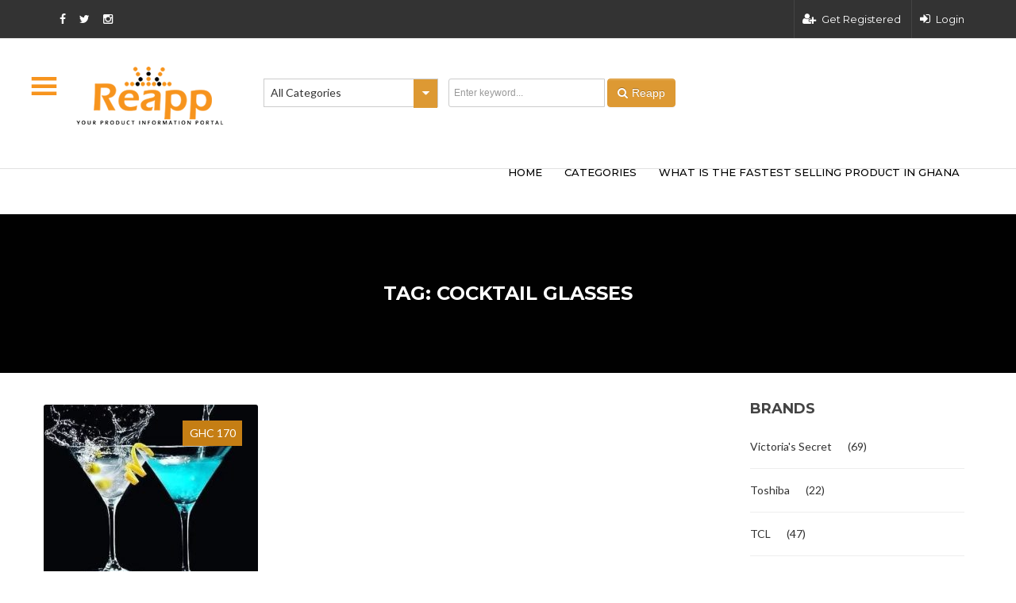

--- FILE ---
content_type: text/html; charset=UTF-8
request_url: https://reapp.com.gh/tag/cocktail-glasses/
body_size: 91234
content:
<!DOCTYPE html>
<!--[if IE 7]>
<html class="ie ie7" lang="en-US">
<![endif]-->
<!--[if IE 8]>
<html class="ie ie8" lang="en-US">
<![endif]-->
<!--[if !(IE 7) | !(IE 8)  ]><!-->
<html lang="en-US">
<!--<![endif]-->
<head>	
	<meta charset="UTF-8">
	<!--<meta name="viewport" content="user-scalable = yes"> -->
	<meta name="viewport" content="width=device-width, initial-scale=1.0">
	<title>cocktail glasses Price In Ghana | Reapp.com.gh</title>
	<!-- Global site tag (gtag.js) - Google Analytics -->
<script async src="https://www.googletagmanager.com/gtag/js?id=UA-89553943-1"></script>
<script>  window.dataLayer = window.dataLayer || [];  function gtag(){dataLayer.push(arguments);}  gtag('js', new Date());
gtag('config', 'UA-89553943-1');</script>
<script async src="//pagead2.googlesyndication.com/pagead/js/adsbygoogle.js"></script>
 <script> (adsbygoogle = window.adsbygoogle || []).push({ google_ad_client: "ca-pub-5090017301797589", enable_page_level_ads: true }); </script>
	<!-- Google Tag Manager -->
	<script>(function(w,d,s,l,i){w[l]=w[l]||[];w[l].push({'gtm.start':new Date().getTime(),event:'gtm.js'});var f=d.getElementsByTagName(s)[0],j=d.createElement(s),dl=l!='dataLayer'?'&l='+l:'';j.async=true;j.src='https://www.googletagmanager.com/gtm.js?id='+i+dl;f.parentNode.insertBefore(j,f);})(window,document,'script','dataLayer','GTM-KLL63TK');</script><!-- End Google Tag Manager -->
	<link rel="profile" href="http://gmpg.org/xfn/11">
	<link rel="pingback" href="https://reapp.com.gh/xmlrpc.php">
		
		<link rel="shortcut icon" href="https://reapp.com.gh/wp-content/uploads/2017/07/logo-img1.png" type="image/x-icon" />
			<!--[if lt IE 9]>
	<script src="https://reapp.com.gh/wp-content/themes/classiads/js/html5.js"></script>
	<![endif]-->
	
	<script type="text/javascript">

	var _gaq = _gaq || [];
	_gaq.push(['_setAccount', '']);
	_gaq.push(['_setDomainName', 'none']);
	_gaq.push(['_setAllowLinker', true]);
	_gaq.push(['_trackPageview']);

	(function() {
		var ga = document.createElement('script'); ga.type = 'text/javascript'; ga.async = true;
		ga.src = ('https:' == document.location.protocol ? 'https://ssl' : 'http://www') + '.google-analytics.com/ga.js';
		var s = document.getElementsByTagName('script')[0]; s.parentNode.insertBefore(ga, s);
	})();

</script>

<meta name='robots' content='index, follow, max-image-preview:large, max-snippet:-1, max-video-preview:-1' />

	<!-- This site is optimized with the Yoast SEO plugin v18.8 - https://yoast.com/wordpress/plugins/seo/ -->
	<meta name="description" content="Reapp Ghana is the best online shopping website in Ghana. Find cocktail glasses price in Ghana now! Buy cocktail glasses for sale in Ghana now!" />
	<link rel="canonical" href="https://reapp.com.gh/tag/cocktail-glasses/" />
	<meta property="og:locale" content="en_US" />
	<meta property="og:type" content="article" />
	<meta property="og:title" content="cocktail glasses Price In Ghana | Reapp.com.gh" />
	<meta property="og:description" content="Reapp Ghana is the best online shopping website in Ghana. Find cocktail glasses price in Ghana now! Buy cocktail glasses for sale in Ghana now!" />
	<meta property="og:url" content="https://reapp.com.gh/tag/cocktail-glasses/" />
	<meta property="og:site_name" content="Reapp.com.gh" />
	<meta name="twitter:card" content="summary" />
	<meta name="twitter:site" content="@reappghana" />
	<script type="application/ld+json" class="yoast-schema-graph">{"@context":"https://schema.org","@graph":[{"@type":"Organization","@id":"https://reapp.com.gh/#organization","name":"Reapp.com.gh","url":"https://reapp.com.gh/","sameAs":["https://www.facebook.com/Reappghana/","https://www.instagram.com/reappghana/","https://twitter.com/reappghana"],"logo":{"@type":"ImageObject","inLanguage":"en-US","@id":"https://reapp.com.gh/#/schema/logo/image/","url":"https://reapp.com.gh/wp-content/uploads/2022/10/KvxXByh1_400x400.jpg","contentUrl":"https://reapp.com.gh/wp-content/uploads/2022/10/KvxXByh1_400x400.jpg","width":400,"height":400,"caption":"Reapp.com.gh"},"image":{"@id":"https://reapp.com.gh/#/schema/logo/image/"}},{"@type":"WebSite","@id":"https://reapp.com.gh/#website","url":"https://reapp.com.gh/","name":"Reapp.com.gh","description":"Find the shop selling the product you desire!","publisher":{"@id":"https://reapp.com.gh/#organization"},"potentialAction":[{"@type":"SearchAction","target":{"@type":"EntryPoint","urlTemplate":"https://reapp.com.gh/?s={search_term_string}"},"query-input":"required name=search_term_string"}],"inLanguage":"en-US"},{"@type":"CollectionPage","@id":"https://reapp.com.gh/tag/cocktail-glasses/#webpage","url":"https://reapp.com.gh/tag/cocktail-glasses/","name":"cocktail glasses Price In Ghana | Reapp.com.gh","isPartOf":{"@id":"https://reapp.com.gh/#website"},"description":"Reapp Ghana is the best online shopping website in Ghana. Find cocktail glasses price in Ghana now! Buy cocktail glasses for sale in Ghana now!","breadcrumb":{"@id":"https://reapp.com.gh/tag/cocktail-glasses/#breadcrumb"},"inLanguage":"en-US","potentialAction":[{"@type":"ReadAction","target":["https://reapp.com.gh/tag/cocktail-glasses/"]}]},{"@type":"BreadcrumbList","@id":"https://reapp.com.gh/tag/cocktail-glasses/#breadcrumb","itemListElement":[{"@type":"ListItem","position":1,"name":"Home","item":"https://reapp.com.gh/"},{"@type":"ListItem","position":2,"name":"cocktail glasses"}]}]}</script>
	<!-- / Yoast SEO plugin. -->


<link rel='dns-prefetch' href='//maps.googleapis.com' />
<link rel='dns-prefetch' href='//ajax.googleapis.com' />
<link rel='dns-prefetch' href='//platform.twitter.com' />
<link rel='dns-prefetch' href='//maxcdn.bootstrapcdn.com' />
<link rel='dns-prefetch' href='//fonts.googleapis.com' />
<link rel='dns-prefetch' href='//netdna.bootstrapcdn.com' />
<link rel='dns-prefetch' href='//s.w.org' />
<link rel="alternate" type="application/rss+xml" title="Reapp.com.gh &raquo; Feed" href="https://reapp.com.gh/feed/" />
<link rel="alternate" type="application/rss+xml" title="Reapp.com.gh &raquo; Comments Feed" href="https://reapp.com.gh/comments/feed/" />
<link rel="alternate" type="application/rss+xml" title="Reapp.com.gh &raquo; cocktail glasses Tag Feed" href="https://reapp.com.gh/tag/cocktail-glasses/feed/" />
<script type="text/javascript">
window._wpemojiSettings = {"baseUrl":"https:\/\/s.w.org\/images\/core\/emoji\/13.1.0\/72x72\/","ext":".png","svgUrl":"https:\/\/s.w.org\/images\/core\/emoji\/13.1.0\/svg\/","svgExt":".svg","source":{"concatemoji":"https:\/\/reapp.com.gh\/wp-includes\/js\/wp-emoji-release.min.js?ver=5.9.3"}};
/*! This file is auto-generated */
!function(e,a,t){var n,r,o,i=a.createElement("canvas"),p=i.getContext&&i.getContext("2d");function s(e,t){var a=String.fromCharCode;p.clearRect(0,0,i.width,i.height),p.fillText(a.apply(this,e),0,0);e=i.toDataURL();return p.clearRect(0,0,i.width,i.height),p.fillText(a.apply(this,t),0,0),e===i.toDataURL()}function c(e){var t=a.createElement("script");t.src=e,t.defer=t.type="text/javascript",a.getElementsByTagName("head")[0].appendChild(t)}for(o=Array("flag","emoji"),t.supports={everything:!0,everythingExceptFlag:!0},r=0;r<o.length;r++)t.supports[o[r]]=function(e){if(!p||!p.fillText)return!1;switch(p.textBaseline="top",p.font="600 32px Arial",e){case"flag":return s([127987,65039,8205,9895,65039],[127987,65039,8203,9895,65039])?!1:!s([55356,56826,55356,56819],[55356,56826,8203,55356,56819])&&!s([55356,57332,56128,56423,56128,56418,56128,56421,56128,56430,56128,56423,56128,56447],[55356,57332,8203,56128,56423,8203,56128,56418,8203,56128,56421,8203,56128,56430,8203,56128,56423,8203,56128,56447]);case"emoji":return!s([10084,65039,8205,55357,56613],[10084,65039,8203,55357,56613])}return!1}(o[r]),t.supports.everything=t.supports.everything&&t.supports[o[r]],"flag"!==o[r]&&(t.supports.everythingExceptFlag=t.supports.everythingExceptFlag&&t.supports[o[r]]);t.supports.everythingExceptFlag=t.supports.everythingExceptFlag&&!t.supports.flag,t.DOMReady=!1,t.readyCallback=function(){t.DOMReady=!0},t.supports.everything||(n=function(){t.readyCallback()},a.addEventListener?(a.addEventListener("DOMContentLoaded",n,!1),e.addEventListener("load",n,!1)):(e.attachEvent("onload",n),a.attachEvent("onreadystatechange",function(){"complete"===a.readyState&&t.readyCallback()})),(n=t.source||{}).concatemoji?c(n.concatemoji):n.wpemoji&&n.twemoji&&(c(n.twemoji),c(n.wpemoji)))}(window,document,window._wpemojiSettings);
</script>
<!-- reapp.com.gh is managing ads with Advanced Ads --><script id="reapp-ready">
			window.advanced_ads_ready=function(e,a){a=a||"complete";var d=function(e){return"interactive"===a?"loading"!==e:"complete"===e};d(document.readyState)?e():document.addEventListener("readystatechange",(function(a){d(a.target.readyState)&&e()}),{once:"interactive"===a})},window.advanced_ads_ready_queue=window.advanced_ads_ready_queue||[];		</script>
		<style type="text/css">
img.wp-smiley,
img.emoji {
	display: inline !important;
	border: none !important;
	box-shadow: none !important;
	height: 1em !important;
	width: 1em !important;
	margin: 0 0.07em !important;
	vertical-align: -0.1em !important;
	background: none !important;
	padding: 0 !important;
}
</style>
	<link rel='stylesheet' id='font-awesome.min-css'  href='https://maxcdn.bootstrapcdn.com/font-awesome/4.5.0/css/font-awesome.min.css?ver=5.9.3' type='text/css' media='all' />
<link rel='stylesheet' id='gd_mylist_asset-css'  href='https://reapp.com.gh/wp-content/plugins/gd-mylist/css/app.css?ver=5.9.3' type='text/css' media='all' />
<link rel='stylesheet' id='sbi_styles-css'  href='https://reapp.com.gh/wp-content/plugins/instagram-feed/css/sbi-styles.min.css?ver=6.1.2' type='text/css' media='all' />
<link rel='stylesheet' id='wp-block-library-css'  href='https://reapp.com.gh/wp-includes/css/dist/block-library/style.min.css?ver=5.9.3' type='text/css' media='all' />
<style id='global-styles-inline-css' type='text/css'>
body{--wp--preset--color--black: #000000;--wp--preset--color--cyan-bluish-gray: #abb8c3;--wp--preset--color--white: #ffffff;--wp--preset--color--pale-pink: #f78da7;--wp--preset--color--vivid-red: #cf2e2e;--wp--preset--color--luminous-vivid-orange: #ff6900;--wp--preset--color--luminous-vivid-amber: #fcb900;--wp--preset--color--light-green-cyan: #7bdcb5;--wp--preset--color--vivid-green-cyan: #00d084;--wp--preset--color--pale-cyan-blue: #8ed1fc;--wp--preset--color--vivid-cyan-blue: #0693e3;--wp--preset--color--vivid-purple: #9b51e0;--wp--preset--gradient--vivid-cyan-blue-to-vivid-purple: linear-gradient(135deg,rgba(6,147,227,1) 0%,rgb(155,81,224) 100%);--wp--preset--gradient--light-green-cyan-to-vivid-green-cyan: linear-gradient(135deg,rgb(122,220,180) 0%,rgb(0,208,130) 100%);--wp--preset--gradient--luminous-vivid-amber-to-luminous-vivid-orange: linear-gradient(135deg,rgba(252,185,0,1) 0%,rgba(255,105,0,1) 100%);--wp--preset--gradient--luminous-vivid-orange-to-vivid-red: linear-gradient(135deg,rgba(255,105,0,1) 0%,rgb(207,46,46) 100%);--wp--preset--gradient--very-light-gray-to-cyan-bluish-gray: linear-gradient(135deg,rgb(238,238,238) 0%,rgb(169,184,195) 100%);--wp--preset--gradient--cool-to-warm-spectrum: linear-gradient(135deg,rgb(74,234,220) 0%,rgb(151,120,209) 20%,rgb(207,42,186) 40%,rgb(238,44,130) 60%,rgb(251,105,98) 80%,rgb(254,248,76) 100%);--wp--preset--gradient--blush-light-purple: linear-gradient(135deg,rgb(255,206,236) 0%,rgb(152,150,240) 100%);--wp--preset--gradient--blush-bordeaux: linear-gradient(135deg,rgb(254,205,165) 0%,rgb(254,45,45) 50%,rgb(107,0,62) 100%);--wp--preset--gradient--luminous-dusk: linear-gradient(135deg,rgb(255,203,112) 0%,rgb(199,81,192) 50%,rgb(65,88,208) 100%);--wp--preset--gradient--pale-ocean: linear-gradient(135deg,rgb(255,245,203) 0%,rgb(182,227,212) 50%,rgb(51,167,181) 100%);--wp--preset--gradient--electric-grass: linear-gradient(135deg,rgb(202,248,128) 0%,rgb(113,206,126) 100%);--wp--preset--gradient--midnight: linear-gradient(135deg,rgb(2,3,129) 0%,rgb(40,116,252) 100%);--wp--preset--duotone--dark-grayscale: url('#wp-duotone-dark-grayscale');--wp--preset--duotone--grayscale: url('#wp-duotone-grayscale');--wp--preset--duotone--purple-yellow: url('#wp-duotone-purple-yellow');--wp--preset--duotone--blue-red: url('#wp-duotone-blue-red');--wp--preset--duotone--midnight: url('#wp-duotone-midnight');--wp--preset--duotone--magenta-yellow: url('#wp-duotone-magenta-yellow');--wp--preset--duotone--purple-green: url('#wp-duotone-purple-green');--wp--preset--duotone--blue-orange: url('#wp-duotone-blue-orange');--wp--preset--font-size--small: 13px;--wp--preset--font-size--medium: 20px;--wp--preset--font-size--large: 36px;--wp--preset--font-size--x-large: 42px;}.has-black-color{color: var(--wp--preset--color--black) !important;}.has-cyan-bluish-gray-color{color: var(--wp--preset--color--cyan-bluish-gray) !important;}.has-white-color{color: var(--wp--preset--color--white) !important;}.has-pale-pink-color{color: var(--wp--preset--color--pale-pink) !important;}.has-vivid-red-color{color: var(--wp--preset--color--vivid-red) !important;}.has-luminous-vivid-orange-color{color: var(--wp--preset--color--luminous-vivid-orange) !important;}.has-luminous-vivid-amber-color{color: var(--wp--preset--color--luminous-vivid-amber) !important;}.has-light-green-cyan-color{color: var(--wp--preset--color--light-green-cyan) !important;}.has-vivid-green-cyan-color{color: var(--wp--preset--color--vivid-green-cyan) !important;}.has-pale-cyan-blue-color{color: var(--wp--preset--color--pale-cyan-blue) !important;}.has-vivid-cyan-blue-color{color: var(--wp--preset--color--vivid-cyan-blue) !important;}.has-vivid-purple-color{color: var(--wp--preset--color--vivid-purple) !important;}.has-black-background-color{background-color: var(--wp--preset--color--black) !important;}.has-cyan-bluish-gray-background-color{background-color: var(--wp--preset--color--cyan-bluish-gray) !important;}.has-white-background-color{background-color: var(--wp--preset--color--white) !important;}.has-pale-pink-background-color{background-color: var(--wp--preset--color--pale-pink) !important;}.has-vivid-red-background-color{background-color: var(--wp--preset--color--vivid-red) !important;}.has-luminous-vivid-orange-background-color{background-color: var(--wp--preset--color--luminous-vivid-orange) !important;}.has-luminous-vivid-amber-background-color{background-color: var(--wp--preset--color--luminous-vivid-amber) !important;}.has-light-green-cyan-background-color{background-color: var(--wp--preset--color--light-green-cyan) !important;}.has-vivid-green-cyan-background-color{background-color: var(--wp--preset--color--vivid-green-cyan) !important;}.has-pale-cyan-blue-background-color{background-color: var(--wp--preset--color--pale-cyan-blue) !important;}.has-vivid-cyan-blue-background-color{background-color: var(--wp--preset--color--vivid-cyan-blue) !important;}.has-vivid-purple-background-color{background-color: var(--wp--preset--color--vivid-purple) !important;}.has-black-border-color{border-color: var(--wp--preset--color--black) !important;}.has-cyan-bluish-gray-border-color{border-color: var(--wp--preset--color--cyan-bluish-gray) !important;}.has-white-border-color{border-color: var(--wp--preset--color--white) !important;}.has-pale-pink-border-color{border-color: var(--wp--preset--color--pale-pink) !important;}.has-vivid-red-border-color{border-color: var(--wp--preset--color--vivid-red) !important;}.has-luminous-vivid-orange-border-color{border-color: var(--wp--preset--color--luminous-vivid-orange) !important;}.has-luminous-vivid-amber-border-color{border-color: var(--wp--preset--color--luminous-vivid-amber) !important;}.has-light-green-cyan-border-color{border-color: var(--wp--preset--color--light-green-cyan) !important;}.has-vivid-green-cyan-border-color{border-color: var(--wp--preset--color--vivid-green-cyan) !important;}.has-pale-cyan-blue-border-color{border-color: var(--wp--preset--color--pale-cyan-blue) !important;}.has-vivid-cyan-blue-border-color{border-color: var(--wp--preset--color--vivid-cyan-blue) !important;}.has-vivid-purple-border-color{border-color: var(--wp--preset--color--vivid-purple) !important;}.has-vivid-cyan-blue-to-vivid-purple-gradient-background{background: var(--wp--preset--gradient--vivid-cyan-blue-to-vivid-purple) !important;}.has-light-green-cyan-to-vivid-green-cyan-gradient-background{background: var(--wp--preset--gradient--light-green-cyan-to-vivid-green-cyan) !important;}.has-luminous-vivid-amber-to-luminous-vivid-orange-gradient-background{background: var(--wp--preset--gradient--luminous-vivid-amber-to-luminous-vivid-orange) !important;}.has-luminous-vivid-orange-to-vivid-red-gradient-background{background: var(--wp--preset--gradient--luminous-vivid-orange-to-vivid-red) !important;}.has-very-light-gray-to-cyan-bluish-gray-gradient-background{background: var(--wp--preset--gradient--very-light-gray-to-cyan-bluish-gray) !important;}.has-cool-to-warm-spectrum-gradient-background{background: var(--wp--preset--gradient--cool-to-warm-spectrum) !important;}.has-blush-light-purple-gradient-background{background: var(--wp--preset--gradient--blush-light-purple) !important;}.has-blush-bordeaux-gradient-background{background: var(--wp--preset--gradient--blush-bordeaux) !important;}.has-luminous-dusk-gradient-background{background: var(--wp--preset--gradient--luminous-dusk) !important;}.has-pale-ocean-gradient-background{background: var(--wp--preset--gradient--pale-ocean) !important;}.has-electric-grass-gradient-background{background: var(--wp--preset--gradient--electric-grass) !important;}.has-midnight-gradient-background{background: var(--wp--preset--gradient--midnight) !important;}.has-small-font-size{font-size: var(--wp--preset--font-size--small) !important;}.has-medium-font-size{font-size: var(--wp--preset--font-size--medium) !important;}.has-large-font-size{font-size: var(--wp--preset--font-size--large) !important;}.has-x-large-font-size{font-size: var(--wp--preset--font-size--x-large) !important;}
</style>
<link rel='stylesheet' id='layerslider-css'  href='https://reapp.com.gh/wp-content/plugins/LayerSlider/static/css/layerslider.css?ver=5.3.2' type='text/css' media='all' />
<link rel='stylesheet' id='ls-google-fonts-css'  href='https://fonts.googleapis.com/css?family=Lato:100,300,regular,700,900%7COpen+Sans:300%7CIndie+Flower:regular%7COswald:300,regular,700&#038;subset=latin%2Clatin-ext' type='text/css' media='all' />
<link rel='stylesheet' id='contact-form-7-css'  href='https://reapp.com.gh/wp-content/plugins/contact-form-7/includes/css/styles.css?ver=5.5.6' type='text/css' media='all' />
<link rel='stylesheet' id='crp-style-rounded-thumbs-css'  href='https://reapp.com.gh/wp-content/plugins/contextual-related-posts/css/rounded-thumbs.min.css?ver=3.3.3' type='text/css' media='all' />
<style id='crp-style-rounded-thumbs-inline-css' type='text/css'>

			.crp_related.crp-rounded-thumbs a {
			  width: 150px;
			  height: 150px;
			  text-decoration: none;
			}
			.crp_related.crp-rounded-thumbs img {
			  max-width: 150px;
			  margin: auto;
			}
			.crp_related.crp-rounded-thumbs .crp_title {
			  width: 100%;
			}
			
</style>
<link rel='stylesheet' id='dashicons-css'  href='https://reapp.com.gh/wp-includes/css/dashicons.min.css?ver=5.9.3' type='text/css' media='all' />
<link rel='stylesheet' id='parent-style-css'  href='https://reapp.com.gh/wp-content/themes/classiads/style.css?ver=5.9.3' type='text/css' media='all' />
<link rel='stylesheet' id='child-style-css'  href='https://reapp.com.gh/wp-content/themes/classiads-child/style.css?ver=5.9.3' type='text/css' media='all' />
<link rel='stylesheet' id='buttons-css'  href='https://reapp.com.gh/wp-includes/css/buttons.min.css?ver=5.9.3' type='text/css' media='all' />
<link rel='stylesheet' id='mediaelement-css'  href='https://reapp.com.gh/wp-includes/js/mediaelement/mediaelementplayer-legacy.min.css?ver=4.2.16' type='text/css' media='all' />
<link rel='stylesheet' id='wp-mediaelement-css'  href='https://reapp.com.gh/wp-includes/js/mediaelement/wp-mediaelement.min.css?ver=5.9.3' type='text/css' media='all' />
<link rel='stylesheet' id='media-views-css'  href='https://reapp.com.gh/wp-includes/css/media-views.min.css?ver=5.9.3' type='text/css' media='all' />
<link rel='stylesheet' id='imgareaselect-css'  href='https://reapp.com.gh/wp-includes/js/imgareaselect/imgareaselect.css?ver=0.9.8' type='text/css' media='all' />
<link rel='stylesheet' id='classiads-fonts-css'  href='//fonts.googleapis.com/css?family=Montserrat%3A400%2C700%2C400italic%2C700italic%257CLato%3A400%2C700%2C900italic&#038;subset=latin%2Clatin-ext' type='text/css' media='all' />
<link rel='stylesheet' id='genericons-css'  href='https://reapp.com.gh/wp-content/themes/classiads/fonts/genericons.css?ver=2.09' type='text/css' media='all' />
<link rel='stylesheet' id='classiads-style-css'  href='https://reapp.com.gh/wp-content/themes/classiads-child/style.css?ver=2014-07-18' type='text/css' media='all' />
<!--[if lt IE 9]>
<link rel='stylesheet' id='classiads-ie-css'  href='https://reapp.com.gh/wp-content/themes/classiads/css/ie.css?ver=2013-11-08' type='text/css' media='all' />
<![endif]-->
<link rel='stylesheet' id='boostrat-style-css'  href='https://reapp.com.gh/wp-content/themes/classiads/css/bootstrap.css?ver=2.3.2' type='text/css' media='all' />
<link rel='stylesheet' id='awesomefont-style-css'  href='https://netdna.bootstrapcdn.com/font-awesome/4.3.0/css/font-awesome.css?ver=4.0.3' type='text/css' media='all' />
<link rel='stylesheet' id='boostrat-chosen-css'  href='https://reapp.com.gh/wp-content/themes/classiads/css/chosen.min.css?ver=1' type='text/css' media='all' />
<link rel='stylesheet' id='bxslider-style-css'  href='https://reapp.com.gh/wp-content/themes/classiads/css/jquery.bxslider.css?ver=1' type='text/css' media='all' />
<link rel='stylesheet' id='main-style-custom-css'  href='https://reapp.com.gh/wp-content/themes/classiads/css/custom.css?ver=1' type='text/css' media='all' />
<link rel='stylesheet' id='main-horizental-css'  href='https://reapp.com.gh/wp-content/themes/classiads/css/horizontal.css?ver=1' type='text/css' media='all' />
<link rel='stylesheet' id='main-fancybox-css'  href='https://reapp.com.gh/wp-content/themes/classiads/css/fancybox.css?ver=1' type='text/css' media='all' />
<link rel='stylesheet' id='boostrat-style-responsive-css'  href='https://reapp.com.gh/wp-content/themes/classiads/css/bootstrap-responsive.css?ver=2.3.2' type='text/css' media='all' />
<link rel='stylesheet' id='rich-reviews-css'  href='https://reapp.com.gh/wp-content/plugins/rich-reviews/css/rich-reviews.css?ver=5.9.3' type='text/css' media='all' />
<link rel='stylesheet' id='redux-google-fonts-redux_demo-css'  href='https://fonts.googleapis.com/css?family=Roboto+Slab%3A700%7CMontserrat%3A700%7CRaleway%3A700%7CRoboto%3A300%7CLato&#038;subset=latin&#038;ver=1769178455' type='text/css' media='all' />
<script type="text/javascript">
            window._nslDOMReady = function (callback) {
                if ( document.readyState === "complete" || document.readyState === "interactive" ) {
                    callback();
                } else {
                    document.addEventListener( "DOMContentLoaded", callback );
                }
            };
            </script><script type='text/javascript' src='https://reapp.com.gh/wp-content/plugins/enable-jquery-migrate-helper/js/jquery/jquery-1.12.4-wp.js?ver=1.12.4-wp' id='jquery-core-js'></script>
<script type='text/javascript' src='https://reapp.com.gh/wp-content/plugins/enable-jquery-migrate-helper/js/jquery-migrate/jquery-migrate-1.4.1-wp.js?ver=1.4.1-wp' id='jquery-migrate-js'></script>
<script type='text/javascript' id='gd_mylist_script-js-extra'>
/* <![CDATA[ */
var gdMyListAjax = {"ajaxurl":"https:\/\/reapp.com.gh\/wp-admin\/admin-ajax.php","chunckLoading":"https:\/\/reapp.com.gh\/wp-content\/plugins\/gd-mylist\/template\/chunck-loading.php?locale=en_US","chunckBtnLogin":"https:\/\/reapp.com.gh\/wp-content\/plugins\/gd-mylist\/template\/btn-login.php?locale=en_US","chunckBtnAdd":"https:\/\/reapp.com.gh\/wp-content\/plugins\/gd-mylist\/template\/chunck-add.php?locale=en_US","chunckBtnRemove":"https:\/\/reapp.com.gh\/wp-content\/plugins\/gd-mylist\/template\/chunck-remove.php?locale=en_US"};
/* ]]> */
</script>
<script type='text/javascript' src='https://reapp.com.gh/wp-content/plugins/gd-mylist/js/gd-script.js?ver=5.9.3' id='gd_mylist_script-js'></script>
<script type='text/javascript' src='https://reapp.com.gh/wp-content/plugins/LayerSlider/static/js/greensock.js?ver=1.11.8' id='greensock-js'></script>
<script type='text/javascript' src='https://reapp.com.gh/wp-content/plugins/LayerSlider/static/js/layerslider.kreaturamedia.jquery.js?ver=5.3.2' id='layerslider-js'></script>
<script type='text/javascript' src='https://reapp.com.gh/wp-content/plugins/LayerSlider/static/js/layerslider.transitions.js?ver=5.3.2' id='layerslider-transitions-js'></script>
<script type='text/javascript' src='https://reapp.com.gh/wp-content/themes/classiads-child/js/jquery.validate.js?ver=5.9.3' id='custom-script-js'></script>
<script type='text/javascript' id='utils-js-extra'>
/* <![CDATA[ */
var userSettings = {"url":"\/","uid":"0","time":"1769421475","secure":"1"};
/* ]]> */
</script>
<script type='text/javascript' src='https://reapp.com.gh/wp-includes/js/utils.min.js?ver=5.9.3' id='utils-js'></script>
<script type='text/javascript' src='https://reapp.com.gh/wp-includes/js/plupload/moxie.min.js?ver=1.3.5' id='moxiejs-js'></script>
<script type='text/javascript' src='https://reapp.com.gh/wp-includes/js/plupload/plupload.min.js?ver=2.1.9' id='plupload-js'></script>
<!--[if lt IE 8]>
<script type='text/javascript' src='https://reapp.com.gh/wp-includes/js/json2.min.js?ver=2015-05-03' id='json2-js'></script>
<![endif]-->
<script type='text/javascript' src='https://reapp.com.gh/wp-content/themes/classiads/js/horizental/sly.js?ver=2014-07-18' id='classiads-horizental-js'></script>
<script type='text/javascript' src='https://reapp.com.gh/wp-content/themes/classiads/js/horizental/horizontal.js?ver=2014-07-18' id='classiads-horizentals-js'></script>
<script type='text/javascript' src='https://reapp.com.gh/wp-content/themes/classiads/js/fancybox.pack.js?ver=2014-07-18' id='classiads-fancybox-js'></script>
<script type='text/javascript' src='https://reapp.com.gh/wp-content/themes/classiads/js/fitvids.js?ver=2014-07-18' id='classiads-fitvids-js'></script>
<script type='text/javascript' id='rich-reviews-js-extra'>
/* <![CDATA[ */
var php_vars = {"excerpt_length":"150","maybe_some_other_stuff":"Probably Not"};
var translation = {"read_more":"Read More","less":"Less"};
/* ]]> */
</script>
<script type='text/javascript' src='https://reapp.com.gh/wp-content/plugins/rich-reviews/js/rich-reviews.js?ver=5.9.3' id='rich-reviews-js'></script>
<link rel="https://api.w.org/" href="https://reapp.com.gh/wp-json/" /><link rel="alternate" type="application/json" href="https://reapp.com.gh/wp-json/wp/v2/tags/41884" /><link rel="EditURI" type="application/rsd+xml" title="RSD" href="https://reapp.com.gh/xmlrpc.php?rsd" />
<link rel="wlwmanifest" type="application/wlwmanifest+xml" href="https://reapp.com.gh/wp-includes/wlwmanifest.xml" /> 
<meta name="generator" content="WordPress 5.9.3" />
<!-- start Simple Custom CSS and JS -->
<style type="text/css">
/* Add your CSS code here.

For example:
.example {
    color: red;
}

For brushing up on your CSS knowledge, check out http://www.w3schools.com/css/css_syntax.asp

End of comment */ 
@media(max-width:480px){
	
	
	
}
@media screen and (max-width: 450px) {
a {
font-size: 16px;
}
	.single-slider li.active a.fancybox {
    height: 210px;
}
body.single .ad-title h1 {
    font-size: 14px !important;
    line-height: 20px;
}
h2.custom-info-title {
    font-size: 16px !important;
    line-height: 20px;
}
.author-profile-ad-details a.button-ag {
    font-size: 11px!important;
    padding: 10px 15px;
	}
.detail-cat a {
    font-size: 17px;
    line-height: 20px;
}
.single-description {
    padding: 20px 15px 20px;
}
.single-description.detail-page-description .description-title {
    font-size: 16px !important;
    margin-bottom: 5px;
}
.single-description.detail-page-description p {
    font-size: 13px !important;
    line-height: 20px;
}
.ads-tags {
    padding-top: 10px;
}
	.ads-tags i, .ads-tags a {
		line-height: 30px;
	}
	.span9.first.custom-span h3 {
    font-size: 16px;
    line-height: 20px;
}
	.cat-title h4{
		color:#000;
		font-weight: 500;
	}
	.category-content li a{
		color:#000;
		font-weight: 500;
	}
	.category-content li span
	{
		color:#000;
		font-weight: 500;
	}
	.category-btn a{
		color:#000;
		font-weight: 500;
	}
	.cat-widget-content ul li a
	{
		color:#000;
		font-weight: 500;
	}
	.author-profile-ad-details a.button-ag.large{
		font-size: 18px;
		color:#000;
		font-weight: 500;
	}
	.single-description.detail-page-description p{
		font-size: 15px;
		color:#000;
		font-weight: 500;
	}
	.ads-tags a{
		font-size: 16px;
		color:#000;
		font-weight: 500;
	}
	
}
.sp-testimonial-section .testimonial-free
{
	margin:0 !important;
}
img {
max-width: 100%;
display: block;
}
.listing-ads .read-more-btn-inner a{
	color:#000;
		font-weight: 500;
	font-size: 18px;
}

.log-forms #edit-submit{
	color:#000;
		font-weight: 500;
	font-size: 18px;
}
a.register-social-button-facebook
{
	color:#fff;
	font-weight: 500;
	font-size: 18px;
}
#edit-profile .enter_cap_lv{
	font-weight: 500;
	font-size: 18px !important;	
}
#edit-profile .enter_cap_fv{
	font-weight: 500;
	font-size: 18px !important;	
}
.log-forms span.help-text{
	color:#000;
		font-weight: 500;
	font-size: 18px;
}
#navbar .main_menu ul li a{
	color:#000;
		font-weight: 500;
	font-size: 18px;
}</style>
<!-- end Simple Custom CSS and JS -->
<!-- start Simple Custom CSS and JS -->
<style type="text/css">
@media only screen and (max-width: 480px){
.menutrigger {
     display: block !important; 
}
#navbar a.logo.pull-left.logo_change{
    width: 145px !important;
    height: 78px !important;
}
}
</style>
<!-- end Simple Custom CSS and JS -->
<!-- start Simple Custom CSS and JS -->
<script type="text/javascript">
  window.dataLayer = window.dataLayer || [];
  function gtag(){dataLayer.push(arguments);}
  gtag('js', new Date());
  gtag('config', 'G-9GBRX4JZ27');
</script>
<!-- end Simple Custom CSS and JS -->
<!-- start Simple Custom CSS and JS -->
<!-- Google tag (gtag.js) -->
<script async src="https://www.googletagmanager.com/gtag/js?id=G-9GBRX4JZ27"></script>
<!-- end Simple Custom CSS and JS -->
<!-- start Simple Custom CSS and JS -->
<!--<script type="application/ld+json">
{
  "@context": "https://schema.org/",
  "@type": "Organization",
  "name": "Mk Penis Enlargement Oil ii",
  "aggregateRating": {
    "@type": "AggregateRating",
    "ratingValue": "1",
    "bestRating": "5",
    "ratingCount": "1"
  },
  "reviews": [
    {
      "@type": "Review",
      "author": {
        "@type": "Person",
        "name": "suriya"
      }
    }
  ]
}
</script>--><!-- end Simple Custom CSS and JS -->
<meta http-equiv="Content-Security-Policy" content="upgrade-insecure-requests" />
<link href="https://fonts.googleapis.com/css2?family=Montserrat:wght@100;200;300;400;500;600;700;800;900&display=swap" rel="stylesheet">
<style>
@media only screen (max-width:768px){
.adsbygoogle{
height:67px !important;
}
}
</style>
<script type="application/ld+json">
{
"@context": [
"http://schema.org",
{ "@language": "en-GH" }
],
"@type": "Localbusiness",
"address":
[
{
"@type": "PostalAddress",
"addressCountry": "Ghana"
}
],
"description": "Reapp ICT Enterprise is the best Online Shopping website in Ghana. We fuse brick-and-mortar retail with e-commerce so you can have the best of both worlds when Online Shopping in Ghana",
"name": "Reapp ICT Enterprise",
"url": "https://reapp.com.gh",
"logo": "https://reapp.com.gh/wp-content/uploads/2017/07/logo-img1.png",
"image": "https://reapp.com.gh/wp-content/uploads/bfi_thumb/1659892510-pmq53ibm8j3kuqxkrqoq2rhbz4490wxpizd7umvcww.png",
"telephone": "+233546090864",
"email": "support@reapp.com.gh",
"priceRange": "$$",
"founder": "",
"currenciesAccepted": "",
"paymentAccepted":"",
"@id": "",  
"geo": [{
"@type": "GeoCoordinates",
"latitude": "8.0300284",
"longitude": "-1.0800271"
}],  
"openingHoursSpecification": [{
"@type": "OpeningHoursSpecification",
"dayOfWeek": ["Monday", "Tuesday", "Wednesday", "Thursday", "Friday"],
"opens": "09:00",
"closes": "17:00"
}],  
"hasMap": "",
"sameAs": [
"https://www.facebook.com/Reappghana",
"https://twitter.com/reappghana",
"https://www.instagram.com/reappghana"
]
}
</script>
<script type="application/ld+json">
{
  "@context": "http://schema.org",
  "@type": "Place",
  "geo": {
    "@type": "GeoCoordinates",
    "latitude": "8.0300284",
    "longitude": "-1.0800271"
  },
  "name": "Reapp ICT Enterprise"
}
</script><style type="text/css">		.ad-title{
			background:url(https://reapp.com.gh/wp-content/uploads/2025/04/fdk.jpg) #f8f8f8;
		}
		h3,.detail-cat a,.text-up-line { color: #444444; } a, #navbar .main_menu .menu li.current_page_item .sub-menu a:hover, #navbar .main_menu .menu li.current_page_item .children a:hover, #navbar .main_menu .menu li.current-menu-item  .children a:hover, .main_menu ul li ul.children li a:hover, .main_menu ul li ul.sub-menu li a:hover, .main_menu ul li ul.children li.current_page_item a, .main_menu ul li ul.children li.current-menu-item a, .main_menu .menu li.current_page_item .sub-menu a:hover, .main_menu .menu li.current-menu-item  .sub-menu a:hover, .main_menu .menu li.current_page_item .children a:hover, .main_menu .menu li.current-menu-item  .children a:hover, ul.custom-tabs li a.current, h4.trigger:hover, h4.trigger.active:hover, h4.trigger.active,#navbar .main_menu .menu li .sub-menu li.current_page_item a, #navbar .main_menu .menu li .children li.current_page_item a, #navbar .main_menu .menu li .children li.current_page_item a:hover, #navbar .main_menu .menu li .children li .current-menu-item a:hover,.callout-section-version-2 .callout .more-btn-inner a span { color: #666666; } .quicktabs-tabs .grid-feat-ad-style a:hover, .quicktabs-tabs .list-feat-ad-style a:hover, .quicktabs-tabs .grid-feat-ad-style a.current, .quicktabs-tabs .list-feat-ad-style a.current { background-color: #666666; } .woocommerce ul.products li.product a:hover img, .woocommerce-page ul.products li.product a:hover img, .woocommerce #content div.product div.images a:hover img, .woocommerce div.product div.images a:hover img, .woocommerce-page #content div.product div.images a:hover img, .woocommerce-page div.product div.images a:hover img { border: 5px solid #666666; } #contact-form #contactName:focus, #contact-form #author:focus, #contact-form #email:focus, #contact-form #url:focus, #contact-form #subject:focus, #contact-form #commentsText:focus, #contact-form #humanTest:focus { border: 1px solid #666666; } .my-ad-details span a:hover,.my-ad-details span.my-ad-a:hover i,.my-ad-details a.my-ad-title:hover,.my-ad-details span a:hover,.main_menu > ul > li.current-menu-item > a,body.category .custom-widget .cat-widget-content li:hover span,body.category .custom-widget .cat-widget-content ul li:hover a,.custom-cat-widget .custom-widget .cat-widget-content li:hover span,.custom-cat-widget .custom-widget .cat-widget-content ul li:hover a,.marker-info-price,.site-info a,.ads-tags a:hover,.category-content li:hover a,.categories-homepage-vr-2 .category-content ul li a.view-all,.category-content li:hover span,.geo-location-button .on .fa, .geo-location-button .fa:hover,footer .jw-twitter li a,.publish-ad-button.login-page p a, a:hover, a:active, .main_menu > ul >  li:hover > a, .main_menu .menu li.current_page_item > a, .main_menu .menu li.current-menu-item > a, .main_menu ul li ul.children li:hover a, .main_menu ul li ul.sub-menu li:hover a,.text-bt-line,.plan-vr-3.single-plan #submit-plan,.color-default p:last-word,.plan-vr-3.single-plan #submit-plan,.menu-vr-5 a:active,.menu-vr-5 a:hover,.menu-vr-5 a:focusa { color: #dd9933 ; } .cat-widget-content ul li .widget-ad-list-content a:hover,.input-submit:hover,#register-login-block-top ul li a:hover i,.header-v3 .login-register > a:hover i,#top-menu-block.header-v2 #register-login-block-top ul li a:hover,#top-menu-block.header-v2 #register-login-block-top ul li a:hover i,.top-social  i:hover,.author-details a,.author-meta a,#ad-address span .fa,.single-share a i:hover,.ad-box:hover .post-title-cat a,.callout-desc p span,section#locations .location a:hover,section#locations .location a:hover i,.ad-title a:hover,.top-email,.custom-cat-widget .custom-widget .cat-widget-content ul li:hover i,footer .block-content .menu-footer-container ul li a:hover, #register-login-block-top li a:hover,body.category .custom-widget .cat-widget-content li:hover .category-icon-box i,.search-bar-version3 .geo-location-button .off .fa,#ads-homepage.grid-vr-3  ul.tabs li a:hover,#ads-homepage.grid-vr-3  ul.tabs li a.current,#ads-homepage.listing-ads-vr-2  ul.tabs li a:hover,#ads-homepage.listing-ads-vr-2  ul.tabs li a.current,#ads-homepage.grid-vr-3  .view-types li.activate a i,#ads-homepage.grid-vr-3 .post-title-cat .post-title a.feat-category,.categories-homepage-vr-3 .category-title-v3 a h4:hover,.section-header-style-2  .main-title-bottom-icon i, footer .block-title,.search-bar-version2 .geo-location-button .on .fa,.site-info a,.header-v4 .header-contact-info .header-top-call .contact-text .text-bt-line,.header-v4 .header-contact-info .header-top-email .contact-text .text-bt-line,.categories-homepage-vr-2 .category-content ul li a.view-all,.categories-homepage-vr-2 .category-content ul li a:hover,.header-v5 .main_menu a:hover,.search-bar-version3 #advanced-search-widget-version2 .views-exposed-widget .btn-primary:hover,.search-bar-version3 #advanced-search-widget-version2 .views-exposed-widget .btn-primary:hover i,.menu-vr-5 li a:active,.menu-vr-5 li a:hover,.menu-vr-5 li a:focus,#ads-homepage.listing-ads-vr-2  .view-types li.activate a i,.comments-header h3,.comment-reply a:hover,
		.single-description p a:hover,footer .jw-twitter ul li span a,.menu-vr-6.main_menu .menu li > a:hover,
		.menu-vr-6.main_menu ul li:hover > a,.banner-cat-list li a span,.banner-cat-list li a span i,.menu-vr-6.main_menu .menu li.current-menu-item > a,.menu-vr-5.main_menu .menu li.current_page_item > a{ color: #dd9933 !important; } .page-template-template-profile-php .my-ad-box .my-ad-a:hover,.menu-v4,.header-top-bar,.header-v4 .header-contact-info .icon-head i,.widget-social a i:hover,.popular-title,.single-plan #submit-plan:hover,.plan-vr-3.single-plan.span4:hover #submit-plan,.plans .plan-vr-3.single-plan.span4:nth-child(2) #submit-plan,#ads-homepage ul.tabs li a:hover, #ads-homepage ul.tabs li a.current,.category-box:hover .category-btn,.ad-box .add-price,.featured-slider-2 .ad-box .add-price span,#ads-homepage.grid-vr-3  .ad-box .add-price span,.ui-slider-horizontal .ui-slider-handle,.ui-slider-horizontal .ui-slider-range-min,.search-your-keyword-txt label,.search-bar-version2 #advanced-search-widget-version2 .views-exposed-widget .btn-primary,.listing-ads .read-more-btn-inner:hover,.callout .view-more-btn:hover .more-btn-inner, #contact-ad-owner .close,.backtop:hover,.author-profile-ad-details .button-ag:hover,h4.trigger.active,.login-title,.single-slider .single-ad-price,.bottom-social-icons i:hover,.detail-cat .category-icon .category-icon-box,.view-more-btn:hover .more-btn-inner,.h2-seprator,.h3-seprator,.h3-seprator-sidebar,.tagcloud a:hover, .pagination span.current,.pagination a:hover,#advanced-search-widget-version2 .views-exposed-widget .btn-primary:hover,.search-bar-version3 #advanced-search-widget-version2 .views-exposed-widget .btn-primary,.top-social-icons a:hover,.search-bar-version3 .geo-location-button .on .fa,#ads-homepage.grid-vr-2  .view-types li.activate a i,.price-pro-cont,.location-version-2 .span3 a i,#uploadTrigger.imagesbutton:hover,.hvr-underline-from-center:before,.sticky li i,#ads-homepage .view-types li.activate a i,.bog-date-box,.map-box-style-2 .marker-info-holder .add-price span,.search-bar-version4 #advanced-search-widget-version2 .views-exposed-widget .btn-primary,.subscribe_email #wp-subscribe input.submit		{ background-color: #dd9933 !important; } .log-forms input#edit-submit:hover,.page-template-template-contact-php .input-submit:hover,.listing-ads .read-more-btn-inner:hover,#edit-submit:hover,.log-forms #edit-submit:hover,.menu-v3 ul li ul.children, .menu-v3 ul li ul.sub-menu,.menu-v3 li:hover a,.menu-v4 ul li ul.children, .menu-v4 ul li ul.sub-menu,.author-btn .button-ag:hover,.ad-title .ad-page-price a,section#locations .location .span3:hover,.main_menu > ul > li.current-menu-item > a,blockquote,.main_menu ul li ul.children li:first-child, .main_menu ul li ul.sub-menu li:first-child,.tagcloud a:hover,.main_menu > ul > li > a:hover,#register-login-block-top .login a:hover,.pagination span.current,.pagination a:hover,#carousel-prev:hover,#carousel-next:hover, #advanced-search-widget-version2 .views-exposed-widget .btn-primary:hover,.plan-vr-3.single-plan #submit-plan,.partners-logo-style-2#partners .partner-logo:hover,.backtop.backtop-effect-2 a:hover,.callout .view-more-btn:hover .more-btn-inner,.comments-header h3,.subscribe_email #wp-subscribe input.submit{ border-color:#dd9933 !important; } .pacman{ border-top-color:#dd9933 !important; } .pacman{ border-bottom-color:#dd9933 !important; } .pacman{ border-left-color:#dd9933 !important; } #ads-homepage.listing-ads-vr-2 .ad-box .add-price span{ background-color:#dd9933 !important; } .marker-info-link a,#new-post a.btn, input[type='submit'], .woocommerce span.onsale, .woocommerce-page span.onsale, .products li a.button, .woocommerce div.product form.cart .button, .woocommerce-page div.product form.cart .button, .woocommerce #content div.product form.cart .button, .woocommerce-page #content div.product form.cart .button, .woocommerce button.button, .woocommerce-page button.button, .woocommerce input.button, .woocommerce-page input.button, .woocommerce #respond input#submit, .woocommerce-page #respond input#submit, .woocommerce #content input.button, .woocommerce-page #content input.button, #top-cart .button, form.cart .button-alt, .woocommerce #content input.button, .woocommerce #respond input#submit, .woocommerce a.button, .woocommerce button.button, .woocommerce input.button, .woocommerce-page #content input.button, .woocommerce-page #respond input#submit, .woocommerce-page a.button, .woocommerce-page button.button, .woocommerce-page input.button, .bbp-submit-wrapper button.button, .woocommerce .quantity .minus, .woocommerce-page .quantity .minus, .woocommerce #content .quantity .minus, .woocommerce-page #content .quantity .minus, .woocommerce .quantity .plus, .woocommerce-page .quantity .plus, .woocommerce #content .quantity .plus, .woocommerce-page #content .quantity .plus, form.cart .plus, form.cart .minus, .product-quantity .plus, .product-quantity .minus, .woocommerce .quantity input.qty, .woocommerce-page .quantity input.qty, .woocommerce #content .quantity input.qty, .woocommerce-page #content .quantity input.qty, form.cart input.qty, form.cart input.qty, .product-quantity input.qty, .pricing-plans a.btn, #edit-submit, #navbar .btn-navbar { background: #dd9933!important; }  .woocommerce ul.products li.product .price, .woocommerce-page ul.products li.product .price { color: #dd9933; } .ads-tags a:hosver { background: #ecf0f1!important; color: #dd9933!important; } .marker-info-link a:hover,#new-post a.btn:hover, input[type='submit']:hover, .products li a.button:hover, .woocommerce div.product form.cart .button:hover, .woocommerce-page div.product form.cart .button:hover, .woocommerce #content div.product form.cart .button:hover, .woocommerce-page #content div.product form.cart .button:hover, .woocommerce button.button:hover, .woocommerce-page button.button:hover, .woocommerce input.button:hover, .woocommerce-page input.button:hover, .woocommerce #respond input#submit:hover, .woocommerce-page #respond input#submit:hover, .woocommerce #content input.button:hover, .woocommerce-page #content input.button:hover, #top-cart .button:hover, form.cart .button-alt:hover, .woocommerce #content input.button:hover, .woocommerce #respond input#submit:hover, .woocommerce a.button:hover, .woocommerce button.button:hover, .woocommerce input.button:hover, .woocommerce-page #content input.button:hover, .woocommerce-page #respond input#submit:hover, .woocommerce-page a.button:hover, .woocommerce-page button.button:hover, .woocommerce-page input.button:hover, .bbp-submit-wrapper button.button:hover, .woocommerce .quantity .minus:hover, .woocommerce-page .quantity .minus:hover, .woocommerce #content .quantity .minus:hover, .woocommerce-page #content .quantity .minus:hover,.woocommerce .quantity .plus:hover, .woocommerce-page .quantity .plus:hover, .woocommerce #content .quantity .plus:hover, .woocommerce-page #content .quantity .plus:hover, form.cart .plus:hover, form.cart .minus:hover, .product-quantity .plus:hover, .product-quantity .minus:hover, .pricing-plans a.btn:hover, #edit-submit:hover, #navbar .btn-navbar:hover { background: #000000!important; } 				.footer-menu #menu-footer li a{	
			color: #333333;
			}
		.plan-vr-3.single-plan #submit-plan{
		color:#dd9933;
	}
	.plans .plan-vr-3.single-plan.span4:nth-child(2) #submit-plan{
		color:#fff;
	}
			.more-btn-inner:hover{
				border:1px solid #dd9933;
		}
		.callout .more-btn-inner{
			border:1px solid #dd9933 !important;
			background-color:#dd9933 !important;
		}
		
		.blog-btn:hover{
			background-color:#dd9933;
			box-shadow: 0px 3px 0px 0px #dd9933;
			border-color:#dd9933 !important;
			
		}
		.bottom-social-icons a .fa:hover {
			color: #fff !important;
		}
		
		.selectOption-box select{
			border-radius: 60px;
		}
			#add-btn{
				border-radius: 60px;
			}
			 
	 .make-new-ad{
		 background-color:#dd9933 !important;
		 border-color:#dd9933 !important;
	 }
		 
	 .make-new-ad:hover,
	 .header-v6-login-register .register-btn:hover{
		 background-color:#333333 !important;
		 border-color:#333333 !important;
	 }
		 
	 .make-new-ad a,.make-new-ad i{
		 color:#ffffff !important;
	 }
		 
	 .make-new-ad:hover a,.make-new-ad:hover i{
		 color:#ffffff !important;
	 }
		 
		footer .container.footer-grid-3 {
			padding: 68px 0 63px 0px !important;
		}
		
		footer .container.footer-grid-3 .full .span3:last-child, footer .container.footer-grid-4 .full .span4:last-child{
			margin-right:0px !important;
		}
		footer .footer-grid-3 .block-content div p{
			line-height:24px;
		}
		footer .container.footer-grid-3 a.logo, footer .container.footer-grid-4 a.logo {	
			margin-top: -10px;
			width: 100%;
		}
		footer .container.footer-grid-3,footer .container.footer-grid-4{
			line-height:24px;
		}
		.footer-grid-3 h4.block-title,.footer-grid-4 h4.block-title{
			color:#fff !important;
		}
		.footer-grid-3 h4.block-title{
			padding-bottom: 15px;
			margin-bottom: 10px;
			text-transform:uppercase;
		}
		.container.footer-grid-3 .full{
			margin-left:-15px;
			margin-right:-15px;
			width:auto !important;
		}
		.container.footer-grid-3 .full .span3{
			padding-left:15px;
			padding-right:15px;
			margin-left:0px;
		}
		.footer-grid-3 .span3 .jw-recent-posts-widget{
			margin-left:-9px;
		}
		.footer-grid-3 .span3 .jw-recent-posts-widget  .widget-ad-list-content{
			display:none;
		}
		.footer-grid-3 .span3 .jw-recent-posts-widget  .widget-ad-list {
			width:auto;
			display:inline-block;
			padding-left: 8px;
		}
		.footer-grid-3 .span3 .jw-recent-posts-widget  .widget-ad-list .widget-ad-image{
			margin-bottom:0px;
		}
		.footer-grid-3 .span3 .jw-recent-posts-widget .widget-ad-list .block-content{
			color:#fff !important;
		}
		.footer-grid-4 .jw-twitter .category-icon-box{
			color:#555555;
		}
		.jw-twitter{
			margin-top:18px;
		}
		.jw-twitter ul li {
			border-bottom:1px solid #555;
		}
		.jw-twitter ul li:last-child{
			border-bottom:0px;
		}
		.jw-twitter ul li span{
			width:82%;
		}
		.jw-twitter .category-icon-box{
			background-color:#555;
		}
		.jw-twitter .category-icon-box i{
			color: #333 !important;
		}
		.footer-menu #menu-footer li a{
			font-family:"Montserrat" , sans-serif !important;
			text-transform:uppercase;
		}
			
	 
		footer .footer-grid-3 .block-content div,.jw-recent-list-posts-widget  .widget-ad-list-content .widget-ad-list-content-title a {
			color:#333333 !important;
		}
		.bottom-social-icons a .fa:hover, footer .jw-twitter ul li span{
			color:#333333 !important;
		}
		footer.footer-style-4 .jw-twitter .category-icon-box i{
			color:#dd9933 !important;
		}
		footer.footer-style-4 .jw-twitter ul li {
			border-bottom: 1px solid #eeeeee;
		}
		footer.footer-style-4  .footer-social-widget{
			border-top: 1px solid #eeeeee;
		}
		footer.footer-style-4 .wpcf7-form input, 
		footer.footer-style-4 .wpcf7-form textarea, 
		footer.footer-style-4 .wpcf7-form .uneditable-input{
			background-color: #FFFFFF;
			color: #cccccc !important;
			border: 1px solid #eee !important;
			width: 247px;
		}
		footer.footer-style-4 .wpcf7-form p .wpcf7-submit{
			color: #fff !important;
		}
	.static-image{
		background-color:#fff;
	background-image:url("https://reapp.com.gh/wp-content/uploads/2016/11/reapp9.jpg");
	background-repeat:;
	background-position:;
	background-size:;
	background-attachment:;
	}
.banner-text-one{
	text-align:;
}
.banner-text-one-h3{
	background-color:#dd9933;
	color:#dd9933;
	font-weight:;
	font-family:Arial,Helvetica,sans-serif;
	font-size:30px;
	line-height:30px;
	letter-spacing:;
	padding-top:1px;
	padding-bottom:3px;
	padding-left:4px;
	padding-right:2px;
}
.banner-text-second{
	text-align:;
	margin-top:18px;
}
.banner-text-second-h2{
	background-color:#ffffff;
	color:#dd9933;
	font-weight:Normal;
	font-family:Arial,Helvetica,sans-serif;
	font-size:30px;
	line-height:;
	letter-spacing:;
	padding-top:1px;
	padding-bottom:3px;
	padding-left:4px;
	padding-right:2px;
}
.banner-text-third{
	text-align:;
}
.banner-text-third-h3{
	background-color:#ffffff;
	color:#dd9933;
	font-weight:Normal;
	font-family:Arial,Helvetica,sans-serif;
	font-size:30px;
	line-height:;
	letter-spacing:;
	padding-top:1px;
	padding-bottom:3px;
	padding-left:4px;
	padding-right:2px;
}


.static-image-2{
		background-color:#fff;
	background-image:url("");
	background-repeat:;
	background-position:;
	background-size:;
	background-attachment:;
	}
	</style><link rel="me" href="https://twitter.com/reappghana"><meta name="twitter:widgets:link-color" content="#000000"><meta name="twitter:widgets:border-color" content="#000000"><meta name="twitter:partner" content="tfwp"><script  async src="https://pagead2.googlesyndication.com/pagead/js/adsbygoogle.js?client=ca-pub-5090017301797589" crossorigin="anonymous"></script>
<meta name="twitter:card" content="summary"><meta name="twitter:title" content="Tag: cocktail glasses"><meta name="twitter:site" content="@reappghana">
<style type="text/css" title="dynamic-css" class="options-output">h1, h1 a, h1 span{font-family:"Roboto Slab";line-height:40px;font-weight:700;font-style:normal;color:#3f3d59;font-size:38.5px;}h2, h2 a, h2 span{font-family:Montserrat;line-height:40px;font-weight:700;font-style:normal;color:#333333;font-size:32px;}h3, h3 a, h3 span{font-family:Montserrat;line-height:40px;font-weight:700;font-style:normal;color:#33;font-size:18px;}h4, h4 a, h4 span{font-family:Raleway;line-height:40px;font-weight:700;font-style:normal;color:#444;font-size:18px;}h5, h5 a, h5 span{font-family:Roboto;line-height:40px;font-weight:300;font-style:normal;color:#484848;font-size:14px;}h6, h6 a, h6 span{font-family:Roboto;line-height:40px;font-weight:300;font-style:normal;color:#484848;font-size:11.9px;}.ad-detail-half-box .ad-detail-info,span.ad-page-price,html, body, div, applet, object, iframe p, blockquote, a, abbr, acronym, address, big, cite, del, dfn, em, img, ins, kbd, q, s, samp, small, strike, strong, sub, sup, tt, var, b, u, i, center, dl, dt, dd, ol, ul, li, fieldset, form, label, legend, table, caption, tbody, tfoot, thead, tr, th, td, article, aside, canvas, details, embed, figure, figcaption, footer, header, hgroup, menu, nav, output, ruby, section, summary, time, mark, audio, video{font-family:Lato;line-height:24px;font-weight:normal;font-style:normal;color:#555;font-size:14px;}.ad-detail-info .description,.post-title a,.three-tabs li a{font-family:Raleway;line-height:24px;font-weight:normal;font-style:normal;color:#444;font-size:14px;}</style><noscript><style id="rocket-lazyload-nojs-css">.rll-youtube-player, [data-lazy-src]{display:none !important;}</style></noscript><link rel='stylesheet'  href='https://reapp.com.gh/wp-content/themes/classiads-child/css/custom2.css' type='text/css' media='all' />

	
 
</head>


<body  class="archive tag tag-cocktail-glasses tag-41884 aa-prefix-reapp-">

	<!-- Google Tag Manager (noscript) -->
<noscript><iframe src="https://www.googletagmanager.com/ns.html?id=GTM-KLL63TK" height="0" width="0" style="display:none;visibility:hidden"></iframe></noscript>
<!-- End Google Tag Manager (noscript) -->


	
	
		
	<section class="top_bar_social" id="top-menu-block" >

		<div class="container">

			
<!-- Search for mobile view-->
             <div class="mobile-header-search mobile_header_section_hide">
                  <div class="search-head-mobile">
                       
						<form action="https://reapp.com.gh/reappsearch" method="get" id="views-exposed-form-search-view-other-ads-page" accept-charset="UTF-8">
							
							<div id="edit-field-category-wrapper" class="views-exposed-widget views-widget-filter-field_category">
								<div class="views-widget">
									<div class="control-group form-type-select form-item-field-category form-item">
									<div class="controls"> 

										<select id="edit-field-category" name="rappcat" class="form-select" >
														
												
												<option  value="" >All Category</option>

																								
																																																																																																																																																																																																																																																																																																																							<option  value="arts-and-crafts">Arts and Crafts</option>
																				
																											<option  value="drawings-and-paintings">- Drawings and Paintings</option>
																											<option  value="scented-candles">- Scented Candles</option>
																											<option  value="awards-and-medals">- Trophies,Awards and Medals</option>
													
																																																																																																																																																																																																																																																																																																																																					<option  value="beauty-and-cosmetics">Beauty and Cosmetics</option>
																				
																											<option  value="aveeno-products">- Aveeno Products</option>
																											<option  value="avon">- Avon</option>
																											<option  value="beauty-products-for-women">- Beauty Products for Women</option>
																											<option  value="grooming-products-for-men">- Grooming Products for Men</option>
																											<option  value="hemani-oil">- Hemani Oil</option>
																											<option  value="raw-cocoa-butter">- Raw Cocoa Butter</option>
																											<option  value="shea-butter">- Shea Butter</option>
																											<option  value="shower-gel">- Shower Gel</option>
																											<option  value="soap">- Soap</option>
																											<option  value="vaseline-products">- Vaseline Products</option>
													
																																																																																																																																																																																																																																																																																																																																																																																																																																																										<option  value="books-and-stationery">Books and Stationery</option>
																				
																											<option  value="a4-paper">- A4 Papers</option>
																											<option  value="autobiographies-and-self-development-books">- Autobiographies and Self Development Books</option>
																											<option  value="calculators">- Calculators</option>
																											<option  value="christian-books">- Christian Books</option>
																											<option  value="educational-books">- Educational Books</option>
																											<option  value="kids-story-books">- Kids Story Books</option>
																											<option  value="novels">- Novels</option>
													
																																																																																																																																																																																																																																																																																																																																																																																																						<option  value="cars-and-auto-parts">Cars and Auto Parts</option>
																				
																											<option  value="air-filters">- Air Filters</option>
																											<option  value="car-alarm-systems">- Car Alarm Systems</option>
																											<option  value="car-batteries">- Car Batteries</option>
																											<option  value="car-tyres">- Car Tyres</option>
																											<option  value="engine-oil">- Engine Oil</option>
																											<option  value="motor-batteries">- Motorbike Batteries</option>
																											<option  value="oil-filters">- Oil Filters</option>
																											<option  value="spark-plugs">- Spark Plugs</option>
													
																																																				<option  value="categories">Categories</option>
																				
													
																										<option  value="category">Category</option>
																				
													
																																																																																																																																																																																																																																																																																																																																																																												<option  value="computers-and-accessories">Computers and Accessories</option>
																				
																											<option  value="computer-accessories">- Computer Accessories</option>
																											<option  value="desktops">- Desktops</option>
																											<option  value="laptops">- Laptops</option>
																											<option  value="pos-machine">- POS Machine</option>
																											<option  value="software">- Software</option>
													
																																																																																																																																																																																																																																																																																																																																																																																																																																																																																																																																																																																																																																																																																																																																																																																																																																																			<option  value="electronics">Electronics</option>
																				
																											<option  value="air-conditioners">- Air Conditioners</option>
																											<option  value="air-fryers">- Air Fryers</option>
																											<option  value="air-purifier">- Air Purifiers</option>
																											<option  value="audio-and-theatre">- Audio and Theater</option>
																											<option  value="blenders">- Blenders</option>
																											<option  value="cameras-and-camcorders">- Cameras and Camcorders</option>
																											<option  value="clothes-steamers">- Clothes Steamers</option>
																											<option  value="coffee-machines">- Coffee Machines</option>
																											<option  value="dishwasher">- Dishwasher</option>
																											<option  value="door-and-window-alarms">- Door And Window Alarms</option>
																											<option  value="doughnut-makers">- Doughnut Makers</option>
																											<option  value="drone">- Drones</option>
																											<option  value="electric-fans">- Electric Fans</option>
																											<option  value="electric-iron">- Electric Iron</option>
																											<option  value="food-processors">- Food Processors</option>
																											<option  value="hair-clippers">- Hair Clippers</option>
																											<option  value="hair-dryers">- Hair Dryers</option>
																											<option  value="intercoms">- Intercoms</option>
																											<option  value="kettles">- Kettles</option>
																											<option  value="lights">- Lights</option>
																											<option  value="microwave-ovens">- Microwave Ovens</option>
																											<option  value="money-counting-machines">- Money Counting Machines</option>
																											<option  value="musical-insruments">- Musical Instruments</option>
																											<option  value="other-electronics">- Other Electronics</option>
																											<option  value="power-stations">- Power Stations</option>
																											<option  value="refrigerators-and-freezers">- Refrigerators and Freezers</option>
																											<option  value="rice-cooker">- Rice Cooker</option>
																											<option  value="sandwich-makers">- Sandwich Makers</option>
																											<option  value="smart-plugs">- Smart Plugs</option>
																											<option  value="solar-panels">- Solar Panels</option>
																											<option  value="televisions">- Televisions</option>
																											<option  value="toaster-oven">- Toaster Oven</option>
																											<option  value="ups">- Uninterruptible Power Supply</option>
																											<option  value="video-games-and-more">- Video Games and More</option>
																											<option  value="waffle-makers">- Waffle Makers</option>
																											<option  value="washing-machines">- Washing Machines</option>
													
																																																																																																																																																																																						<option  value="eyewear">Eyewear</option>
																				
																											<option  value="frames">- Glasses Frames</option>
																											<option  value="sunglasses">- Sunglasses</option>
													
																																																																	<option  value="fashion-for-men">Fashion for Men</option>
																				
																											<option  value="african-print-fabrics">- African Print Fabrics</option>
																											<option  value="footwear-for-men">- Footwear for Men</option>
																											<option  value="mens-clothing">- Men's Clothing</option>
																											<option  value="mens-socks">- Men's Socks</option>
																											<option  value="mens-gift-packages">- Mens Gift Packages</option>
																											<option  value="other-accessories-for-men">- Other Accessories for Men</option>
																											<option  value="underwear-for-men">- Underwear for Men</option>
													
																										<option  value="fashion-women">Fashion for Women</option>
																				
																											<option  value="bags">- Bags</option>
																											<option  value="fabrics-and-textiles">- Fabrics and Textiles</option>
																											<option  value="footwear-for-women">- Footwear for Women</option>
																											<option  value="ladies-gift-sets">- Ladies Gift Sets</option>
																											<option  value="underwear">- Ladies Lingerie</option>
																											<option  value="mannequin-heads">- Mannequin Heads</option>
																											<option  value="necklaces-and-bracelets">- Necklaces,Earrings and Bracelets</option>
																											<option  value="wedding-gowns-and-bridal-accessories">- Wedding Gowns and Bridal Accessories</option>
																											<option  value="womens-clothing">- Women's Clothing</option>
													
																																																																																																																																															<option  value="food-and-beverages">Food and Beverages</option>
																				
																											<option  value="biscuits">- Biscuits</option>
																											<option  value="cereals">- Cereals</option>
																											<option  value="cooking-oil">- Cooking Oil/Vegetable Oil</option>
																											<option  value="drinks">- Drinks</option>
																											<option  value="frozen-foods">- Frozen Foods</option>
																											<option  value="spices">- Spices</option>
																											<option  value="teas">- Teas</option>
													
																																																																																																																																																																																																																																																																																																																																																																																																																																																																																																																																																																																																																																																																										<option  value="health-and-wellness">Health and Wellness</option>
																				
																											<option  value="medical-supplies-and-equipment">- Medical Supplies and Equipment</option>
																											<option  value="wellness-products">- Wellness Products</option>
													
																																																																														<option  value="home-and-living">Home and Living</option>
																				
																											<option  value="3d-foam-wall-stickers-or-wall-panels">- 3d Foam Wall Stickers or Wall Panels</option>
																											<option  value="agrochemicals">- Agrochemicals</option>
																											<option  value="aquariums">- Aquariums</option>
																											<option  value="astroturf-or-artificial-grass">- Astroturf or Artificial Grass</option>
																											<option  value="backpacks">- Backpacks</option>
																											<option  value="bedding">- Bedding</option>
																											<option  value="carpets">- Carpets</option>
																											<option  value="communion-wine-trays">- Communion Wine Trays</option>
																											<option  value="curtains">- Curtains or Blinds</option>
																											<option  value="detergent">- Detergents</option>
																											<option  value="diffusers">- Diffusers</option>
																											<option  value="doors">- Doors</option>
																											<option  value="dustbin">- Dustbins</option>
																											<option  value="woodwork">- Furniture and Woodwork</option>
																											<option  value="hotel-supplies">- Hotel Supplies</option>
																											<option  value="humidifiers">- Humidifiers</option>
																											<option  value="ice-chests">- Ice Chests</option>
																											<option  value="industrial-chemicals">- Industrial Chemicals</option>
																											<option  value="kitchen">- Kitchen</option>
																											<option  value="luggage-travelling-bags">- Luggage/Travelling Bags</option>
																											<option  value="mattresses">- Mattresses</option>
																											<option  value="others">- Others</option>
																											<option  value="plants">- Plants and Flowers</option>
																											<option  value="safes">- Safes</option>
																											<option  value="bathroom-or-washroom-fittings">- Sanitary Ware, Bathroom Or Washroom Fittings</option>
																											<option  value="sewing-machine">- Sewing Machines</option>
																											<option  value="shoe-racks">- Shoe Racks</option>
																											<option  value="soap-molds">- Soap Molds</option>
																											<option  value="sofa-covers">- Sofa Covers</option>
																											<option  value="tissue-paper">- Tissue Paper</option>
																											<option  value="tools-equipment-safety">- Tools,Equipment and Safety</option>
																											<option  value="towels">- Towels</option>
																											<option  value="3d-wall-clocks">- Wall Clocks</option>
																											<option  value="wallpapers">- Wallpapers</option>
													
																																																																																																																																																																																																																																																																																																																																																																																																																																																																																																	<option  value="kids">Kids</option>
																				
																											<option  value="baby-food">- Baby Food</option>
																											<option  value="babies-clothing">- Baby,Toddler And Kids Clothing</option>
																											<option  value="boys">- Boys</option>
																											<option  value="diapers">- Diapers</option>
																											<option  value="girls">- Girls</option>
																											<option  value="kids-toys">- Kids Toys</option>
																											<option  value="others-kids">- Other Stuff For Kids</option>
													
																																																																																																																																																																																																																																																																																																																																																																																																																																																																																																																																																																																																																																																																																							<option  value="main-category">Main category</option>
																				
													
																																																																																																																																																																																																																																																																																																																																																																																																																																																																																																																																																																																																																																																																																																																	<option  value="mobile-devices-and-accessories">Mobile Devices and Accessories</option>
																				
																											<option  value="accessories-for-mobile-phones">- Accessories for Mobile Phones</option>
																											<option  value="mobile-phones">- Mobile Phones</option>
																											<option  value="tablets">- Tablets</option>
													
																																																																																																																																																																																																																																																																																																																																																																																																																																																																																																																																																																																																																																																																																																																																																																																																																									<option  value="perfumes">Perfumes</option>
																				
																											<option  value="perfumes-for-men">- Perfumes for men</option>
																											<option  value="perfumes-for-women">- Perfumes for Women</option>
																											<option  value="unisex-perfumes">- Unisex Perfumes</option>
													
																																																																																																																																																																																																																																																																																																																																																																																																																																																																							<option  value="real-estate">Real Estate And Construction</option>
																				
																											<option  value="construction-materials">- Construction Materials</option>
																											<option  value="plastic-formwork-metal-formwork">- Plastic Formwork/Metal Formwork</option>
													
																																																																																																																																																																																																																																																																																																																																																																																																																																																																																																														<option  value="services">Services</option>
																				
																											<option  value="cleaning-services">- Cleaning Services</option>
																											<option  value="hair-braiding-services">- Hair Braiding Services</option>
																											<option  value="massage-therapy-services">- Massage Therapy Services</option>
																											<option  value="pop-ceiling-design">- POP Ceiling Designs</option>
																											<option  value="tiling-services">- Tiling Services</option>
																											<option  value="tombstone-construction">- Tombstone Construction</option>
													
																																							<option  value="sex-toys">Sex Toys</option>
																				
																											<option  value="dildo-rubber-penis">- Dildo/Rubber Penis</option>
																											<option  value="lube">- Lube</option>
																											<option  value="vibrators">- Vibrators</option>
													
																																																																																																																																																																																																																																																																																																																								<option  value="sports-and-recreation">Sports and Recreation</option>
																				
																											<option  value="badminton-rackets">- Badminton Rackets</option>
																											<option  value="basketball-and-other-jerseys">- Basketball and Other Jerseys</option>
																											<option  value="basketball-hoops">- Basketball Hoops</option>
																											<option  value="basketballs">- Basketballs</option>
																											<option  value="board-games">- Board Games</option>
																											<option  value="camping-tents">- Camping Tents</option>
																											<option  value="electric-scooters">- Electric Scooters</option>
																											<option  value="female-jersey">- Female Jersey</option>
																											<option  value="balls">- Footballs</option>
																											<option  value="gym-equipment">- Gym Equipment</option>
																											<option  value="ladies-gym-wear">- Ladies Gym Wear</option>
																											<option  value="life-jackets">- Life Jackets</option>
																											<option  value="mens-gym-clothes">- Men's Gym Clothes</option>
																											<option  value="skate-boards-roller-blades">- Skate Boards/Roller Blades</option>
																											<option  value="jerseys">- Soccer Jerseys</option>
																											<option  value="soccer-nets-goal-post">- Soccer Nets/Goal Post</option>
																											<option  value="boots">- Sports Shoes and Boots</option>
																											<option  value="swimming-pools">- Swimming Pools</option>
																											<option  value="lawn-tennis-nets">- Tennis Nets</option>
																											<option  value="tennis-rackets">- Tennis Rackets</option>
																											<option  value="volley-ball">- Volley Balls</option>
													
																																																																																																																					<option  value="sub-category">Sub category</option>
																				
													
																																																																																																																																																																																																																																																																																																																																																																																																																																																																																																																																																																																																																																																																																																																														<option  value="uncategorized">Uncategorized</option>
																				
													
																																																																																																																																																																																																																																																																																																																																																															<option  value="watches">Watches</option>
																				
																											<option  value="smart-watches-and-tracker">- Smart Watches and Tracker</option>
																											<option  value="watches-for-men">- Watches for men</option>
																											<option  value="watches-for-women">- Watches for women</option>
													
																																																																																																																																																																																																																																																																																																																																																																																																																																
											</select>
										</div>
									</div>
								</div>
							</div>
							
							
							
							<div id="edit-search-api-views-fulltext-wrapper" class="views-exposed-widget views-widget-filter-search_api_views_fulltext">
								<div class="views-widget">
									<div class="control-group form-type-textfield form-item-search-api-views-fulltext form-item">
										<div class="controls"> 
											<input placeholder="Enter keyword..." type="text" id="edit-search-api-views-fulltext" name="search" value="" size="30" maxlength="128" class="form-text">
											
										</div>
									</div>
								</div>
							</div>
							
							<div class="views-exposed-widget views-submit-button">
								<button class="btn btn-primary form-submit" id="edit-submit-search-view" name="" value="Search" type="submit"><i class="fa fa-search"></i><span>Reapp</span></button> 
							</div>
							
						</form>

					</div>

				</div>

		

			
			<section id="register-login-block-top">
				<ul class="ajax-register-links inline mobile_login_links">
										<li class="first">
						<a href="https://reapp.com.gh/registration" class="" title="Register"><i class="fa fa-user-plus"></i>Get Registered</a>
					</li>
					<li class="last login">
						<a href="https://reapp.com.gh/login/" class="" title="Login"><i class="fa fa-sign-in"></i>Login</a>
					</li>
								</ul>  
			</section>

						 			<div class="top-social">
								
					<a class="target-blank" href="https://www.facebook.com/Reappghana"><i class="fa fa-facebook"></i></a>

				
				
					<a class="target-blank" href="https://twitter.com/reappghana"><i class="fa fa-twitter"></i></a>

												
					<a class="target-blank" href="https://www.instagram.com/reappghana"><i class="fa fa-instagram"></i></a>

							</div>

		</div>

	</section>
																		
	<header id="navbar">

		<div class="container">
		<button class="categorieshov pull-left" style="margin-top: 70px;"><span class="dashicons dashicons-menu hide_dash_menu"></span></button>
		<ul class="allcats" style="display:none;"> 
    <li class="categories">Categories<ul>	<li class="cat-item cat-item-254"><a href="https://reapp.com.gh/category/arts-and-crafts/">Arts and Crafts</a>
<ul class='children'>
	<li class="cat-item cat-item-328"><a href="https://reapp.com.gh/category/arts-and-crafts/drawings-and-paintings/">Drawings and Paintings</a>
</li>
	<li class="cat-item cat-item-39742"><a href="https://reapp.com.gh/category/arts-and-crafts/scented-candles/">Scented Candles</a>
</li>
	<li class="cat-item cat-item-53597"><a href="https://reapp.com.gh/category/arts-and-crafts/awards-and-medals/">Trophies,Awards and Medals</a>
</li>
</ul>
</li>
	<li class="cat-item cat-item-255"><a href="https://reapp.com.gh/category/beauty-and-cosmetics/">Beauty and Cosmetics</a>
<ul class='children'>
	<li class="cat-item cat-item-103883"><a href="https://reapp.com.gh/category/beauty-and-cosmetics/aveeno-products/">Aveeno Products</a>
</li>
	<li class="cat-item cat-item-32089"><a href="https://reapp.com.gh/category/beauty-and-cosmetics/avon/">Avon</a>
</li>
	<li class="cat-item cat-item-300"><a href="https://reapp.com.gh/category/beauty-and-cosmetics/beauty-products-for-women/">Beauty Products for Women</a>
	<ul class='children'>
	<li class="cat-item cat-item-108241"><a href="https://reapp.com.gh/category/beauty-and-cosmetics/beauty-products-for-women/anua-cosmetics/">Anua Cosmetics</a>
</li>
	<li class="cat-item cat-item-13211"><a href="https://reapp.com.gh/category/beauty-and-cosmetics/beauty-products-for-women/becca-cosmetics/">Becca Cosmetics</a>
</li>
	<li class="cat-item cat-item-4104"><a href="https://reapp.com.gh/category/beauty-and-cosmetics/beauty-products-for-women/bh-cosmetics/">BH Cosmetics</a>
</li>
	<li class="cat-item cat-item-6332"><a href="https://reapp.com.gh/category/beauty-and-cosmetics/beauty-products-for-women/body-cream/">Body Cream</a>
</li>
	<li class="cat-item cat-item-103508"><a href="https://reapp.com.gh/category/beauty-and-cosmetics/beauty-products-for-women/body-scrubs/">Body Scrubs</a>
</li>
	<li class="cat-item cat-item-56016"><a href="https://reapp.com.gh/category/beauty-and-cosmetics/beauty-products-for-women/cantu-products/">Cantu Products</a>
</li>
	<li class="cat-item cat-item-58893"><a href="https://reapp.com.gh/category/beauty-and-cosmetics/beauty-products-for-women/cerave/">Cerave</a>
</li>
	<li class="cat-item cat-item-9799"><a href="https://reapp.com.gh/category/beauty-and-cosmetics/beauty-products-for-women/classic-makeup-usa/">Classic Makeup USA</a>
</li>
	<li class="cat-item cat-item-100095"><a href="https://reapp.com.gh/category/beauty-and-cosmetics/beauty-products-for-women/covergirl-cosmetics/">Covergirl Cosmetics</a>
</li>
	<li class="cat-item cat-item-107504"><a href="https://reapp.com.gh/category/beauty-and-cosmetics/beauty-products-for-women/dr-teals-products/">Dr Teal&#039;s Products</a>
</li>
	<li class="cat-item cat-item-103870"><a href="https://reapp.com.gh/category/beauty-and-cosmetics/beauty-products-for-women/elf-cosmetics/">ELF Cosmetics</a>
</li>
	<li class="cat-item cat-item-56103"><a href="https://reapp.com.gh/category/beauty-and-cosmetics/beauty-products-for-women/exfoliating-gloves/">Exfoliating Gloves</a>
</li>
	<li class="cat-item cat-item-4779"><a href="https://reapp.com.gh/category/beauty-and-cosmetics/beauty-products-for-women/eye-shadow/">Eye Shadow</a>
</li>
	<li class="cat-item cat-item-44523"><a href="https://reapp.com.gh/category/beauty-and-cosmetics/beauty-products-for-women/eyelash/">Eyelash Extensions</a>
</li>
	<li class="cat-item cat-item-56930"><a href="https://reapp.com.gh/category/beauty-and-cosmetics/beauty-products-for-women/fenty-beauty-products/">Fenty Beauty Products</a>
</li>
	<li class="cat-item cat-item-4780"><a href="https://reapp.com.gh/category/beauty-and-cosmetics/beauty-products-for-women/foundation/">Foundation</a>
</li>
	<li class="cat-item cat-item-267"><a href="https://reapp.com.gh/category/beauty-and-cosmetics/beauty-products-for-women/hair-extensions-and-wigs/">Hair Extensions and Wigs</a>
		<ul class='children'>
	<li class="cat-item cat-item-3809"><a href="https://reapp.com.gh/category/beauty-and-cosmetics/beauty-products-for-women/hair-extensions-and-wigs/brazilian-hair/">Brazilian Hair</a>
</li>
		</ul>
</li>
	<li class="cat-item cat-item-9010"><a href="https://reapp.com.gh/category/beauty-and-cosmetics/beauty-products-for-women/hair-products/">Hair Products</a>
		<ul class='children'>
	<li class="cat-item cat-item-31124"><a href="https://reapp.com.gh/category/beauty-and-cosmetics/beauty-products-for-women/hair-products/hair-conditioner/">Hair Conditioner</a>
</li>
	<li class="cat-item cat-item-104552"><a href="https://reapp.com.gh/category/beauty-and-cosmetics/beauty-products-for-women/hair-products/hair-dyes/">Hair Dyes</a>
</li>
	<li class="cat-item cat-item-88811"><a href="https://reapp.com.gh/category/beauty-and-cosmetics/beauty-products-for-women/hair-products/hair-relaxers/">Hair Relaxers</a>
</li>
	<li class="cat-item cat-item-72009"><a href="https://reapp.com.gh/category/beauty-and-cosmetics/beauty-products-for-women/hair-products/hair-shampoo/">Hair Shampoo</a>
</li>
	<li class="cat-item cat-item-18817"><a href="https://reapp.com.gh/category/beauty-and-cosmetics/beauty-products-for-women/hair-products/kids-hair-products/">Kids Hair Products</a>
</li>
	<li class="cat-item cat-item-9804"><a href="https://reapp.com.gh/category/beauty-and-cosmetics/beauty-products-for-women/hair-products/natural-hair-products/">Natural Hair Products</a>
</li>
		</ul>
</li>
	<li class="cat-item cat-item-100337"><a href="https://reapp.com.gh/category/beauty-and-cosmetics/beauty-products-for-women/loreal-cosmetics/">L&#039;Oreal Cosmetics</a>
</li>
	<li class="cat-item cat-item-4778"><a href="https://reapp.com.gh/category/beauty-and-cosmetics/beauty-products-for-women/lipstick-and-lipgloss/">Lipstick and Lipgloss</a>
</li>
	<li class="cat-item cat-item-3828"><a href="https://reapp.com.gh/category/beauty-and-cosmetics/beauty-products-for-women/mac-cosmetics/">Mac Cosmetics</a>
</li>
	<li class="cat-item cat-item-11264"><a href="https://reapp.com.gh/category/beauty-and-cosmetics/beauty-products-for-women/makari-products/">Makari Products</a>
</li>
	<li class="cat-item cat-item-4777"><a href="https://reapp.com.gh/category/beauty-and-cosmetics/beauty-products-for-women/brushes/">Make-up Brushes</a>
</li>
	<li class="cat-item cat-item-3829"><a href="https://reapp.com.gh/category/beauty-and-cosmetics/beauty-products-for-women/mary-kay-cosmetics/">Mary Kay Cosmetics</a>
</li>
	<li class="cat-item cat-item-3834"><a href="https://reapp.com.gh/category/beauty-and-cosmetics/beauty-products-for-women/maybelline-cosmetics/">Maybelline Cosmetics</a>
</li>
	<li class="cat-item cat-item-31761"><a href="https://reapp.com.gh/category/beauty-and-cosmetics/beauty-products-for-women/neutrogena/">Neutrogena</a>
</li>
	<li class="cat-item cat-item-11350"><a href="https://reapp.com.gh/category/beauty-and-cosmetics/beauty-products-for-women/nyx-cosmetics/">Nyx Cosmetics</a>
</li>
	<li class="cat-item cat-item-100338"><a href="https://reapp.com.gh/category/beauty-and-cosmetics/beauty-products-for-women/olay-cosmetics/">Olay Cosmetics</a>
</li>
	<li class="cat-item cat-item-11902"><a href="https://reapp.com.gh/category/beauty-and-cosmetics/beauty-products-for-women/oriflame/">Oriflame</a>
</li>
	<li class="cat-item cat-item-4781"><a href="https://reapp.com.gh/category/beauty-and-cosmetics/beauty-products-for-women/powder/">Powder</a>
</li>
	<li class="cat-item cat-item-68220"><a href="https://reapp.com.gh/category/beauty-and-cosmetics/beauty-products-for-women/sunscreen/">Sunscreen</a>
</li>
	<li class="cat-item cat-item-66417"><a href="https://reapp.com.gh/category/beauty-and-cosmetics/beauty-products-for-women/the-ordinary-products/">The Ordinary Products</a>
</li>
	</ul>
</li>
	<li class="cat-item cat-item-301"><a href="https://reapp.com.gh/category/beauty-and-cosmetics/grooming-products-for-men/">Grooming Products for Men</a>
</li>
	<li class="cat-item cat-item-19923"><a href="https://reapp.com.gh/category/beauty-and-cosmetics/hemani-oil/">Hemani Oil</a>
</li>
	<li class="cat-item cat-item-55994"><a href="https://reapp.com.gh/category/beauty-and-cosmetics/raw-cocoa-butter/">Raw Cocoa Butter</a>
</li>
	<li class="cat-item cat-item-55993"><a href="https://reapp.com.gh/category/beauty-and-cosmetics/shea-butter/">Shea Butter</a>
</li>
	<li class="cat-item cat-item-16728"><a href="https://reapp.com.gh/category/beauty-and-cosmetics/shower-gel/">Shower Gel</a>
</li>
	<li class="cat-item cat-item-37315"><a href="https://reapp.com.gh/category/beauty-and-cosmetics/soap/">Soap</a>
	<ul class='children'>
	<li class="cat-item cat-item-56057"><a href="https://reapp.com.gh/category/beauty-and-cosmetics/soap/black-soaps/">Black Soaps</a>
</li>
	</ul>
</li>
	<li class="cat-item cat-item-103523"><a href="https://reapp.com.gh/category/beauty-and-cosmetics/vaseline-products/">Vaseline Products</a>
</li>
</ul>
</li>
	<li class="cat-item cat-item-8957"><a href="https://reapp.com.gh/category/books-and-stationery/">Books and Stationery</a>
<ul class='children'>
	<li class="cat-item cat-item-56034"><a href="https://reapp.com.gh/category/books-and-stationery/a4-paper/">A4 Papers</a>
</li>
	<li class="cat-item cat-item-32253"><a href="https://reapp.com.gh/category/books-and-stationery/autobiographies-and-self-development-books/">Autobiographies and Self Development Books</a>
</li>
	<li class="cat-item cat-item-56064"><a href="https://reapp.com.gh/category/books-and-stationery/calculators/">Calculators</a>
	<ul class='children'>
	<li class="cat-item cat-item-56065"><a href="https://reapp.com.gh/category/books-and-stationery/calculators/casio-calculators/">Casio Calculators</a>
</li>
	</ul>
</li>
	<li class="cat-item cat-item-32413"><a href="https://reapp.com.gh/category/books-and-stationery/christian-books/">Christian Books</a>
</li>
	<li class="cat-item cat-item-71960"><a href="https://reapp.com.gh/category/books-and-stationery/educational-books/">Educational Books</a>
</li>
	<li class="cat-item cat-item-11508"><a href="https://reapp.com.gh/category/books-and-stationery/kids-story-books/">Kids Story Books</a>
</li>
	<li class="cat-item cat-item-48544"><a href="https://reapp.com.gh/category/books-and-stationery/novels/">Novels</a>
</li>
</ul>
</li>
	<li class="cat-item cat-item-11773"><a href="https://reapp.com.gh/category/cars-and-auto-parts/">Cars and Auto Parts</a>
<ul class='children'>
	<li class="cat-item cat-item-58211"><a href="https://reapp.com.gh/category/cars-and-auto-parts/air-filters/">Air Filters</a>
</li>
	<li class="cat-item cat-item-102527"><a href="https://reapp.com.gh/category/cars-and-auto-parts/car-alarm-systems/">Car Alarm Systems</a>
</li>
	<li class="cat-item cat-item-12606"><a href="https://reapp.com.gh/category/cars-and-auto-parts/car-batteries/">Car Batteries</a>
</li>
	<li class="cat-item cat-item-40629"><a href="https://reapp.com.gh/category/cars-and-auto-parts/car-tyres/">Car Tyres</a>
	<ul class='children'>
	<li class="cat-item cat-item-40924"><a href="https://reapp.com.gh/category/cars-and-auto-parts/car-tyres/bridgestone-tyres/">Bridgestone Tyres</a>
</li>
	<li class="cat-item cat-item-40929"><a href="https://reapp.com.gh/category/cars-and-auto-parts/car-tyres/firestone-tyres/">Firestone Tyres</a>
</li>
	<li class="cat-item cat-item-40928"><a href="https://reapp.com.gh/category/cars-and-auto-parts/car-tyres/goodyear-tyres/">Goodyear Tyres</a>
</li>
	<li class="cat-item cat-item-40921"><a href="https://reapp.com.gh/category/cars-and-auto-parts/car-tyres/michelin-car-tyres/">Michelin Tyres</a>
</li>
	</ul>
</li>
	<li class="cat-item cat-item-95351"><a href="https://reapp.com.gh/category/cars-and-auto-parts/engine-oil/">Engine Oil</a>
</li>
	<li class="cat-item cat-item-50866"><a href="https://reapp.com.gh/category/cars-and-auto-parts/motor-batteries/">Motorbike Batteries</a>
</li>
	<li class="cat-item cat-item-58227"><a href="https://reapp.com.gh/category/cars-and-auto-parts/oil-filters/">Oil Filters</a>
</li>
	<li class="cat-item cat-item-95378"><a href="https://reapp.com.gh/category/cars-and-auto-parts/spark-plugs/">Spark Plugs</a>
</li>
</ul>
</li>
	<li class="cat-item cat-item-76571"><a href="https://reapp.com.gh/category/category/">Category</a>
</li>
	<li class="cat-item cat-item-257"><a href="https://reapp.com.gh/category/computers-and-accessories/">Computers and Accessories</a>
<ul class='children'>
	<li class="cat-item cat-item-298"><a href="https://reapp.com.gh/category/computers-and-accessories/computer-accessories/">Computer Accessories</a>
	<ul class='children'>
	<li class="cat-item cat-item-34868"><a href="https://reapp.com.gh/category/computers-and-accessories/computer-accessories/cable/">Cable</a>
</li>
	<li class="cat-item cat-item-65836"><a href="https://reapp.com.gh/category/computers-and-accessories/computer-accessories/computer-keyboard/">Computer Keyboards</a>
		<ul class='children'>
	<li class="cat-item cat-item-65846"><a href="https://reapp.com.gh/category/computers-and-accessories/computer-accessories/computer-keyboard/gaming-keyboards/">Gaming Keyboards</a>
</li>
	<li class="cat-item cat-item-65849"><a href="https://reapp.com.gh/category/computers-and-accessories/computer-accessories/computer-keyboard/wireless-keyboards/">Wireless Keyboards</a>
</li>
		</ul>
</li>
	<li class="cat-item cat-item-3824"><a href="https://reapp.com.gh/category/computers-and-accessories/computer-accessories/external-hard-drives/">External Hard Drives</a>
		<ul class='children'>
	<li class="cat-item cat-item-90591"><a href="https://reapp.com.gh/category/computers-and-accessories/computer-accessories/external-hard-drives/sandisk-external-hard-drives/">Sandisk External Hard Drives</a>
</li>
	<li class="cat-item cat-item-57062"><a href="https://reapp.com.gh/category/computers-and-accessories/computer-accessories/external-hard-drives/seagate-external-hard-drive/">Seagate External Hard Drive</a>
</li>
	<li class="cat-item cat-item-57064"><a href="https://reapp.com.gh/category/computers-and-accessories/computer-accessories/external-hard-drives/toshiba-external-hard-drives/">Toshiba External Hard Drives</a>
</li>
	<li class="cat-item cat-item-57069"><a href="https://reapp.com.gh/category/computers-and-accessories/computer-accessories/external-hard-drives/transcend-external-hard-drives/">Transcend External Hard Drives</a>
</li>
		</ul>
</li>
	<li class="cat-item cat-item-90108"><a href="https://reapp.com.gh/category/computers-and-accessories/computer-accessories/internal-hard-drives/">Internal Hard Drives</a>
</li>
	<li class="cat-item cat-item-3827"><a href="https://reapp.com.gh/category/computers-and-accessories/computer-accessories/laptop-bags/">Laptop Bags</a>
</li>
	<li class="cat-item cat-item-3826"><a href="https://reapp.com.gh/category/computers-and-accessories/computer-accessories/laptop-chargers/">Laptop Chargers</a>
</li>
	<li class="cat-item cat-item-54613"><a href="https://reapp.com.gh/category/computers-and-accessories/computer-accessories/laptop-stands/">Laptop Stands</a>
</li>
	<li class="cat-item cat-item-64090"><a href="https://reapp.com.gh/category/computers-and-accessories/computer-accessories/paper-shredders/">Paper Shredders</a>
</li>
	<li class="cat-item cat-item-3825"><a href="https://reapp.com.gh/category/computers-and-accessories/computer-accessories/pen-drives/">Pen drives</a>
</li>
	<li class="cat-item cat-item-53936"><a href="https://reapp.com.gh/category/computers-and-accessories/computer-accessories/computer-toners/">Printer Toners</a>
		<ul class='children'>
	<li class="cat-item cat-item-65127"><a href="https://reapp.com.gh/category/computers-and-accessories/computer-accessories/computer-toners/canon-ink-cartridges/">Canon Ink Cartridges</a>
</li>
	<li class="cat-item cat-item-57179"><a href="https://reapp.com.gh/category/computers-and-accessories/computer-accessories/computer-toners/hp-printer-ink-cartridges/">HP Printer Ink Cartridges</a>
</li>
		</ul>
</li>
	<li class="cat-item cat-item-3823"><a href="https://reapp.com.gh/category/computers-and-accessories/computer-accessories/printers/">Printers,Photocopiers and Scanners</a>
		<ul class='children'>
	<li class="cat-item cat-item-15040"><a href="https://reapp.com.gh/category/computers-and-accessories/computer-accessories/printers/canon-printers/">Canon Printers</a>
</li>
	<li class="cat-item cat-item-46950"><a href="https://reapp.com.gh/category/computers-and-accessories/computer-accessories/printers/expiry-date-printers/">Expiry Date Printers</a>
</li>
	<li class="cat-item cat-item-14914"><a href="https://reapp.com.gh/category/computers-and-accessories/computer-accessories/printers/hp-printers/">HP Printers</a>
</li>
	<li class="cat-item cat-item-64173"><a href="https://reapp.com.gh/category/computers-and-accessories/computer-accessories/printers/receipt-printers/">Receipt Printers</a>
</li>
	<li class="cat-item cat-item-22456"><a href="https://reapp.com.gh/category/computers-and-accessories/computer-accessories/printers/second-hand-printers/">Second Hand Printers</a>
</li>
		</ul>
</li>
	<li class="cat-item cat-item-10069"><a href="https://reapp.com.gh/category/computers-and-accessories/computer-accessories/projectors-accessories/">Projectors and Accessories</a>
</li>
	<li class="cat-item cat-item-40671"><a href="https://reapp.com.gh/category/computers-and-accessories/computer-accessories/router/">Router</a>
</li>
	<li class="cat-item cat-item-57182"><a href="https://reapp.com.gh/category/computers-and-accessories/computer-accessories/wireless-mouse/">Wireless Mouse</a>
</li>
	</ul>
</li>
	<li class="cat-item cat-item-1830"><a href="https://reapp.com.gh/category/computers-and-accessories/desktops/">Desktops</a>
</li>
	<li class="cat-item cat-item-299"><a href="https://reapp.com.gh/category/computers-and-accessories/laptops/">Laptops</a>
	<ul class='children'>
	<li class="cat-item cat-item-3815"><a href="https://reapp.com.gh/category/computers-and-accessories/laptops/acer-laptops/">Acer Laptops</a>
</li>
	<li class="cat-item cat-item-49906"><a href="https://reapp.com.gh/category/computers-and-accessories/laptops/asus-laptops/">Asus Laptops</a>
</li>
	<li class="cat-item cat-item-3811"><a href="https://reapp.com.gh/category/computers-and-accessories/laptops/dell-laptops/">Dell Laptops</a>
</li>
	<li class="cat-item cat-item-16248"><a href="https://reapp.com.gh/category/computers-and-accessories/laptops/gaming-laptops/">Gaming Laptops</a>
</li>
	<li class="cat-item cat-item-3812"><a href="https://reapp.com.gh/category/computers-and-accessories/laptops/hp-laptops/">HP Laptops</a>
</li>
	<li class="cat-item cat-item-3813"><a href="https://reapp.com.gh/category/computers-and-accessories/laptops/lenovo-laptops/">Lenovo Laptops</a>
</li>
	<li class="cat-item cat-item-4213"><a href="https://reapp.com.gh/category/computers-and-accessories/laptops/macbook/">Macbook</a>
</li>
	<li class="cat-item cat-item-72246"><a href="https://reapp.com.gh/category/computers-and-accessories/laptops/microsoft-laptops/">Microsoft Laptops</a>
</li>
	<li class="cat-item cat-item-75800"><a href="https://reapp.com.gh/category/computers-and-accessories/laptops/msi-laptops/">MSI Laptops</a>
</li>
	<li class="cat-item cat-item-90085"><a href="https://reapp.com.gh/category/computers-and-accessories/laptops/razer-blade-laptops/">Razer Blade Laptops</a>
</li>
	<li class="cat-item cat-item-50968"><a href="https://reapp.com.gh/category/computers-and-accessories/laptops/samsung-laptops/">Samsung Laptops</a>
</li>
	</ul>
</li>
	<li class="cat-item cat-item-5888"><a href="https://reapp.com.gh/category/computers-and-accessories/software/">Software</a>
</li>
</ul>
</li>
	<li class="cat-item cat-item-588"><a href="https://reapp.com.gh/category/electronics/">Electronics</a>
<ul class='children'>
	<li class="cat-item cat-item-741"><a href="https://reapp.com.gh/category/electronics/air-conditioners/">Air Conditioners</a>
	<ul class='children'>
	<li class="cat-item cat-item-90186"><a href="https://reapp.com.gh/category/electronics/air-conditioners/air-coolers/">Air Coolers</a>
</li>
	<li class="cat-item cat-item-102307"><a href="https://reapp.com.gh/category/electronics/air-conditioners/binatone-air-conditioners/">Binatone Air Conditioners</a>
</li>
	<li class="cat-item cat-item-16464"><a href="https://reapp.com.gh/category/electronics/air-conditioners/bruhm-air-conditioner/">Bruhm Air Conditioner</a>
</li>
	<li class="cat-item cat-item-14981"><a href="https://reapp.com.gh/category/electronics/air-conditioners/chigo-air-conditioners/">Chigo Air Conditioners</a>
</li>
	<li class="cat-item cat-item-20970"><a href="https://reapp.com.gh/category/electronics/air-conditioners/floor-standing-air-conditioner/">Floor Standing Air Conditioner</a>
</li>
	<li class="cat-item cat-item-42359"><a href="https://reapp.com.gh/category/electronics/air-conditioners/gree-air-conditioners/">Gree Air Conditioners</a>
</li>
	<li class="cat-item cat-item-41216"><a href="https://reapp.com.gh/category/electronics/air-conditioners/innova-air-conditioners/">Innova Air Conditioners</a>
</li>
	<li class="cat-item cat-item-10829"><a href="https://reapp.com.gh/category/electronics/air-conditioners/lg-air-conditioners/">LG Air Conditioners</a>
</li>
	<li class="cat-item cat-item-9281"><a href="https://reapp.com.gh/category/electronics/air-conditioners/midea-air-conditioners/">Midea Air Conditioners</a>
</li>
	<li class="cat-item cat-item-9279"><a href="https://reapp.com.gh/category/electronics/air-conditioners/nasco-air-conditioners/">Nasco Air Conditioners</a>
</li>
	<li class="cat-item cat-item-75318"><a href="https://reapp.com.gh/category/electronics/air-conditioners/pearl-air-conditioners/">Pearl Air Conditioners</a>
</li>
	<li class="cat-item cat-item-102083"><a href="https://reapp.com.gh/category/electronics/air-conditioners/rainbow-air-conditioners/">Rainbow Air Conditioners</a>
</li>
	<li class="cat-item cat-item-25072"><a href="https://reapp.com.gh/category/electronics/air-conditioners/roch-air-conditioners/">Roch Air Conditioners</a>
</li>
	<li class="cat-item cat-item-9280"><a href="https://reapp.com.gh/category/electronics/air-conditioners/samsung-air-conditioners/">Samsung Air Conditioners</a>
</li>
	<li class="cat-item cat-item-9282"><a href="https://reapp.com.gh/category/electronics/air-conditioners/tcl-air-conditioners/">TCL Air Conditioners</a>
</li>
	<li class="cat-item cat-item-107807"><a href="https://reapp.com.gh/category/electronics/air-conditioners/york-air-conditioners/">York Air Conditioners</a>
</li>
	</ul>
</li>
	<li class="cat-item cat-item-46963"><a href="https://reapp.com.gh/category/electronics/air-fryers/">Air Fryers</a>
</li>
	<li class="cat-item cat-item-69009"><a href="https://reapp.com.gh/category/electronics/air-purifier/">Air Purifiers</a>
</li>
	<li class="cat-item cat-item-696"><a href="https://reapp.com.gh/category/electronics/audio-and-theatre/">Audio and Theater</a>
	<ul class='children'>
	<li class="cat-item cat-item-19863"><a href="https://reapp.com.gh/category/electronics/audio-and-theatre/bluetooth-speaker/">Bluetooth Speakers</a>
</li>
	<li class="cat-item cat-item-6521"><a href="https://reapp.com.gh/category/electronics/audio-and-theatre/headsets/">Headsets</a>
</li>
	<li class="cat-item cat-item-3822"><a href="https://reapp.com.gh/category/electronics/audio-and-theatre/home-theaters/">Home Theaters</a>
		<ul class='children'>
	<li class="cat-item cat-item-10262"><a href="https://reapp.com.gh/category/electronics/audio-and-theatre/home-theaters/jiepak-home-theater/">Jiepak Home Theater</a>
</li>
	<li class="cat-item cat-item-10267"><a href="https://reapp.com.gh/category/electronics/audio-and-theatre/home-theaters/lg-home-theaters/">LG Home Theaters</a>
</li>
	<li class="cat-item cat-item-16029"><a href="https://reapp.com.gh/category/electronics/audio-and-theatre/home-theaters/microlab-speakers/">Microlab Speakers</a>
</li>
	<li class="cat-item cat-item-10264"><a href="https://reapp.com.gh/category/electronics/audio-and-theatre/home-theaters/nasco-home-theaters/">Nasco Home Theaters</a>
</li>
	<li class="cat-item cat-item-10263"><a href="https://reapp.com.gh/category/electronics/audio-and-theatre/home-theaters/samsung-home-theaters/">Samsung Home Theaters</a>
</li>
		</ul>
</li>
	<li class="cat-item cat-item-37525"><a href="https://reapp.com.gh/category/electronics/audio-and-theatre/microphone/">Microphones</a>
</li>
	<li class="cat-item cat-item-20025"><a href="https://reapp.com.gh/category/electronics/audio-and-theatre/voice-recorder/">Voice Recorder</a>
</li>
	</ul>
</li>
	<li class="cat-item cat-item-11106"><a href="https://reapp.com.gh/category/electronics/blenders/">Blenders</a>
</li>
	<li class="cat-item cat-item-6686"><a href="https://reapp.com.gh/category/electronics/cameras-and-camcorders/">Cameras and Camcorders</a>
	<ul class='children'>
	<li class="cat-item cat-item-21758"><a href="https://reapp.com.gh/category/electronics/cameras-and-camcorders/cctv-cameras/">CCTV Cameras</a>
		<ul class='children'>
	<li class="cat-item cat-item-53973"><a href="https://reapp.com.gh/category/electronics/cameras-and-camcorders/cctv-cameras/solar-powered-cctv-cameras/">Solar Powered CCTV Cameras</a>
</li>
		</ul>
</li>
	<li class="cat-item cat-item-65707"><a href="https://reapp.com.gh/category/electronics/cameras-and-camcorders/dash-cam/">Dash Camera</a>
</li>
	<li class="cat-item cat-item-21757"><a href="https://reapp.com.gh/category/electronics/cameras-and-camcorders/digital-cameras/">Digital Cameras</a>
</li>
	<li class="cat-item cat-item-55025"><a href="https://reapp.com.gh/category/electronics/cameras-and-camcorders/hidden-cameras/">Hidden Cameras</a>
</li>
	<li class="cat-item cat-item-62248"><a href="https://reapp.com.gh/category/electronics/cameras-and-camcorders/polaroid-cameras/">Polaroid Cameras/Instant Cameras</a>
</li>
	<li class="cat-item cat-item-57572"><a href="https://reapp.com.gh/category/electronics/cameras-and-camcorders/web-cameras/">Web Cameras</a>
</li>
	</ul>
</li>
	<li class="cat-item cat-item-57378"><a href="https://reapp.com.gh/category/electronics/clothes-steamers/">Clothes Steamers</a>
</li>
	<li class="cat-item cat-item-46934"><a href="https://reapp.com.gh/category/electronics/coffee-machines/">Coffee Machines</a>
</li>
	<li class="cat-item cat-item-42321"><a href="https://reapp.com.gh/category/electronics/dishwasher/">Dishwasher</a>
</li>
	<li class="cat-item cat-item-55937"><a href="https://reapp.com.gh/category/electronics/door-and-window-alarms/">Door And Window Alarms</a>
</li>
	<li class="cat-item cat-item-69442"><a href="https://reapp.com.gh/category/electronics/doughnut-makers/">Doughnut Makers</a>
</li>
	<li class="cat-item cat-item-45884"><a href="https://reapp.com.gh/category/electronics/drone/">Drones</a>
</li>
	<li class="cat-item cat-item-13299"><a href="https://reapp.com.gh/category/electronics/electric-fans/">Electric Fans</a>
	<ul class='children'>
	<li class="cat-item cat-item-47021"><a href="https://reapp.com.gh/category/electronics/electric-fans/ceiling-fans/">Ceiling Fans</a>
</li>
	<li class="cat-item cat-item-54790"><a href="https://reapp.com.gh/category/electronics/electric-fans/mini-portable-fans/">Mini Portable Fans</a>
</li>
	<li class="cat-item cat-item-93865"><a href="https://reapp.com.gh/category/electronics/electric-fans/rechargeable-fans/">Rechargeable Fans</a>
</li>
	<li class="cat-item cat-item-47025"><a href="https://reapp.com.gh/category/electronics/electric-fans/standing-fans/">Standing Fans</a>
		<ul class='children'>
	<li class="cat-item cat-item-55905"><a href="https://reapp.com.gh/category/electronics/electric-fans/standing-fans/midea-standing-fans/">Midea Standing Fans</a>
</li>
	<li class="cat-item cat-item-55902"><a href="https://reapp.com.gh/category/electronics/electric-fans/standing-fans/nasco-standing-fans/">Nasco Standing Fans</a>
</li>
		</ul>
</li>
	<li class="cat-item cat-item-90854"><a href="https://reapp.com.gh/category/electronics/electric-fans/tower-fans/">Tower Fans</a>
</li>
	<li class="cat-item cat-item-55906"><a href="https://reapp.com.gh/category/electronics/electric-fans/wall-fans/">Wall Fans</a>
</li>
	</ul>
</li>
	<li class="cat-item cat-item-16882"><a href="https://reapp.com.gh/category/electronics/electric-iron/">Electric Iron</a>
</li>
	<li class="cat-item cat-item-46987"><a href="https://reapp.com.gh/category/electronics/food-processors/">Food Processors</a>
	<ul class='children'>
	<li class="cat-item cat-item-52185"><a href="https://reapp.com.gh/category/electronics/food-processors/fufu-machines/">Fufu Machines</a>
</li>
	<li class="cat-item cat-item-54761"><a href="https://reapp.com.gh/category/electronics/food-processors/meat-grinders/">Meat Grinders</a>
</li>
	<li class="cat-item cat-item-52186"><a href="https://reapp.com.gh/category/electronics/food-processors/pepper-grinding-machine/">Pepper Grinding Machine</a>
</li>
	</ul>
</li>
	<li class="cat-item cat-item-55349"><a href="https://reapp.com.gh/category/electronics/hair-clippers/">Hair Clippers</a>
</li>
	<li class="cat-item cat-item-55473"><a href="https://reapp.com.gh/category/electronics/hair-dryers/">Hair Dryers</a>
</li>
	<li class="cat-item cat-item-53913"><a href="https://reapp.com.gh/category/electronics/intercoms/">Intercoms</a>
</li>
	<li class="cat-item cat-item-6603"><a href="https://reapp.com.gh/category/electronics/kettles/">Kettles</a>
</li>
	<li class="cat-item cat-item-14919"><a href="https://reapp.com.gh/category/electronics/lights/">Lights</a>
	<ul class='children'>
	<li class="cat-item cat-item-65322"><a href="https://reapp.com.gh/category/electronics/lights/bedside-lamps/">Bedside Lamps</a>
</li>
	<li class="cat-item cat-item-65326"><a href="https://reapp.com.gh/category/electronics/lights/desk-lamp/">Desk Lamps</a>
</li>
	<li class="cat-item cat-item-54519"><a href="https://reapp.com.gh/category/electronics/lights/floodlights/">Floodlights</a>
</li>
	<li class="cat-item cat-item-54515"><a href="https://reapp.com.gh/category/electronics/lights/indoor-lights/">Indoor Lights</a>
</li>
	<li class="cat-item cat-item-65527"><a href="https://reapp.com.gh/category/electronics/lights/lightstrips/">Lightstrips / LED Light Strips</a>
</li>
	<li class="cat-item cat-item-54507"><a href="https://reapp.com.gh/category/electronics/lights/outdoor-lights/">Outdoor Lights</a>
</li>
	<li class="cat-item cat-item-91708"><a href="https://reapp.com.gh/category/electronics/lights/rechargeable-lamps/">Rechargeable Lamps</a>
</li>
	<li class="cat-item cat-item-47270"><a href="https://reapp.com.gh/category/electronics/lights/ring-lights/">Ring Lights</a>
</li>
	</ul>
</li>
	<li class="cat-item cat-item-753"><a href="https://reapp.com.gh/category/electronics/microwave-ovens/">Microwave Ovens</a>
</li>
	<li class="cat-item cat-item-42985"><a href="https://reapp.com.gh/category/electronics/money-counting-machines/">Money Counting Machines</a>
</li>
	<li class="cat-item cat-item-16519"><a href="https://reapp.com.gh/category/electronics/musical-insruments/">Musical Instruments</a>
	<ul class='children'>
	<li class="cat-item cat-item-16531"><a href="https://reapp.com.gh/category/electronics/musical-insruments/piano-keyboard/">Piano Keyboard</a>
</li>
	</ul>
</li>
	<li class="cat-item cat-item-766"><a href="https://reapp.com.gh/category/electronics/other-electronics/">Other Electronics</a>
</li>
	<li class="cat-item cat-item-104866"><a href="https://reapp.com.gh/category/electronics/power-stations/">Power Stations</a>
</li>
	<li class="cat-item cat-item-746"><a href="https://reapp.com.gh/category/electronics/refrigerators-and-freezers/">Refrigerators and Freezers</a>
	<ul class='children'>
	<li class="cat-item cat-item-3817"><a href="https://reapp.com.gh/category/electronics/refrigerators-and-freezers/freezers/">Freezers</a>
		<ul class='children'>
	<li class="cat-item cat-item-86316"><a href="https://reapp.com.gh/category/electronics/refrigerators-and-freezers/freezers/aucma-freezers/">Aucma Freezers</a>
</li>
	<li class="cat-item cat-item-86313"><a href="https://reapp.com.gh/category/electronics/refrigerators-and-freezers/freezers/beko-freezers/">Beko Freezers</a>
</li>
	<li class="cat-item cat-item-86317"><a href="https://reapp.com.gh/category/electronics/refrigerators-and-freezers/freezers/bosch-freezers/">Bosch Freezers</a>
</li>
	<li class="cat-item cat-item-105210"><a href="https://reapp.com.gh/category/electronics/refrigerators-and-freezers/freezers/bruhm-freezers/">Bruhm Freezers</a>
</li>
	<li class="cat-item cat-item-69758"><a href="https://reapp.com.gh/category/electronics/refrigerators-and-freezers/freezers/display-freezers/">Display Freezers</a>
</li>
	<li class="cat-item cat-item-86314"><a href="https://reapp.com.gh/category/electronics/refrigerators-and-freezers/freezers/innova-freezers/">Innova Freezers</a>
</li>
	<li class="cat-item cat-item-86312"><a href="https://reapp.com.gh/category/electronics/refrigerators-and-freezers/freezers/midea-freezers/">Midea Freezers</a>
</li>
	<li class="cat-item cat-item-86311"><a href="https://reapp.com.gh/category/electronics/refrigerators-and-freezers/freezers/nasco-freezers/">Nasco Freezers</a>
</li>
	<li class="cat-item cat-item-86315"><a href="https://reapp.com.gh/category/electronics/refrigerators-and-freezers/freezers/pearl-freezers/">Pearl Freezers</a>
</li>
	<li class="cat-item cat-item-86320"><a href="https://reapp.com.gh/category/electronics/refrigerators-and-freezers/freezers/samsung-freezers/">Samsung Freezers</a>
</li>
	<li class="cat-item cat-item-105624"><a href="https://reapp.com.gh/category/electronics/refrigerators-and-freezers/freezers/tcl-freezers/">TCL Freezers</a>
</li>
		</ul>
</li>
	<li class="cat-item cat-item-3816"><a href="https://reapp.com.gh/category/electronics/refrigerators-and-freezers/fridges/">Fridges</a>
		<ul class='children'>
	<li class="cat-item cat-item-105694"><a href="https://reapp.com.gh/category/electronics/refrigerators-and-freezers/fridges/bosch-fridges/">Bosch Fridges</a>
</li>
	<li class="cat-item cat-item-105267"><a href="https://reapp.com.gh/category/electronics/refrigerators-and-freezers/fridges/bruhm-fridges/">Bruhm Fridges</a>
</li>
	<li class="cat-item cat-item-40454"><a href="https://reapp.com.gh/category/electronics/refrigerators-and-freezers/fridges/chigo-fridges/">Chigo Fridges</a>
</li>
	<li class="cat-item cat-item-45242"><a href="https://reapp.com.gh/category/electronics/refrigerators-and-freezers/fridges/display-fridges/">Display Fridges</a>
</li>
	<li class="cat-item cat-item-10255"><a href="https://reapp.com.gh/category/electronics/refrigerators-and-freezers/fridges/midea-fridge/">Midea Fridges</a>
</li>
	<li class="cat-item cat-item-10256"><a href="https://reapp.com.gh/category/electronics/refrigerators-and-freezers/fridges/nasco-fridges/">Nasco Fridges</a>
</li>
	<li class="cat-item cat-item-105088"><a href="https://reapp.com.gh/category/electronics/refrigerators-and-freezers/fridges/pearl-fridges/">Pearl Fridges</a>
</li>
	<li class="cat-item cat-item-10257"><a href="https://reapp.com.gh/category/electronics/refrigerators-and-freezers/fridges/samsung-fridge/">Samsung Fridge</a>
</li>
	<li class="cat-item cat-item-43180"><a href="https://reapp.com.gh/category/electronics/refrigerators-and-freezers/fridges/table-top-refrigerator/">Table Top Refrigerators</a>
</li>
	<li class="cat-item cat-item-85918"><a href="https://reapp.com.gh/category/electronics/refrigerators-and-freezers/fridges/tcl-fridges/">TCL Fridges</a>
</li>
	<li class="cat-item cat-item-69358"><a href="https://reapp.com.gh/category/electronics/refrigerators-and-freezers/fridges/whirlpool-fridges/">Whirlpool Fridges</a>
</li>
		</ul>
</li>
	</ul>
</li>
	<li class="cat-item cat-item-24318"><a href="https://reapp.com.gh/category/electronics/rice-cooker/">Rice Cooker</a>
</li>
	<li class="cat-item cat-item-55877"><a href="https://reapp.com.gh/category/electronics/sandwich-makers/">Sandwich Makers</a>
</li>
	<li class="cat-item cat-item-54184"><a href="https://reapp.com.gh/category/electronics/smart-plugs/">Smart Plugs</a>
</li>
	<li class="cat-item cat-item-673"><a href="https://reapp.com.gh/category/electronics/televisions/">Televisions</a>
	<ul class='children'>
	<li class="cat-item cat-item-30273"><a href="https://reapp.com.gh/category/electronics/televisions/asano-television/">Asano Television</a>
</li>
	<li class="cat-item cat-item-3768"><a href="https://reapp.com.gh/category/electronics/televisions/bruhm-televisions/">Bruhm Televisions</a>
</li>
	<li class="cat-item cat-item-3765"><a href="https://reapp.com.gh/category/electronics/televisions/chigo-televisions/">Chigo Televisions</a>
</li>
	<li class="cat-item cat-item-53771"><a href="https://reapp.com.gh/category/electronics/televisions/icona-televisions/">Icona Televisions</a>
</li>
	<li class="cat-item cat-item-3766"><a href="https://reapp.com.gh/category/electronics/televisions/lg-televisions/">LG Televisions</a>
</li>
	<li class="cat-item cat-item-3762"><a href="https://reapp.com.gh/category/electronics/televisions/nasco-televisions/">Nasco Televisions</a>
</li>
	<li class="cat-item cat-item-3763"><a href="https://reapp.com.gh/category/electronics/televisions/samsung-televisions/">Samsung Televisions</a>
</li>
	<li class="cat-item cat-item-3764"><a href="https://reapp.com.gh/category/electronics/televisions/tcl-televisions/">TCL Televisions</a>
</li>
	<li class="cat-item cat-item-107600"><a href="https://reapp.com.gh/category/electronics/televisions/weyon-televisions/">Weyon Televisions</a>
</li>
	</ul>
</li>
	<li class="cat-item cat-item-21178"><a href="https://reapp.com.gh/category/electronics/toaster-oven/">Toaster Oven</a>
</li>
	<li class="cat-item cat-item-63753"><a href="https://reapp.com.gh/category/electronics/ups/">Uninterruptible Power Supply</a>
</li>
	<li class="cat-item cat-item-589"><a href="https://reapp.com.gh/category/electronics/video-games-and-more/">Video Games and More</a>
	<ul class='children'>
	<li class="cat-item cat-item-21671"><a href="https://reapp.com.gh/category/electronics/video-games-and-more/game-consoles/">Game Consoles</a>
</li>
	<li class="cat-item cat-item-108485"><a href="https://reapp.com.gh/category/electronics/video-games-and-more/video-game-controllers/">Video Game Controllers</a>
</li>
	</ul>
</li>
	<li class="cat-item cat-item-55833"><a href="https://reapp.com.gh/category/electronics/waffle-makers/">Waffle Makers</a>
</li>
	<li class="cat-item cat-item-749"><a href="https://reapp.com.gh/category/electronics/washing-machines/">Washing Machines</a>
	<ul class='children'>
	<li class="cat-item cat-item-90922"><a href="https://reapp.com.gh/category/electronics/washing-machines/beko-washing-machines/">Beko Washing Machines</a>
</li>
	<li class="cat-item cat-item-105275"><a href="https://reapp.com.gh/category/electronics/washing-machines/bruhm-washing-machines/">Bruhm Washing Machines</a>
</li>
	<li class="cat-item cat-item-55568"><a href="https://reapp.com.gh/category/electronics/washing-machines/lg-washing-machines/">LG Washing Machines</a>
</li>
	<li class="cat-item cat-item-55563"><a href="https://reapp.com.gh/category/electronics/washing-machines/midea-washing-machines/">Midea Washing Machines</a>
</li>
	<li class="cat-item cat-item-55562"><a href="https://reapp.com.gh/category/electronics/washing-machines/nasco-washing-machines/">Nasco Washing Machines</a>
</li>
	<li class="cat-item cat-item-55564"><a href="https://reapp.com.gh/category/electronics/washing-machines/samsung-washing-machines/">Samsung Washing Machines</a>
</li>
	<li class="cat-item cat-item-105721"><a href="https://reapp.com.gh/category/electronics/washing-machines/tcl-washing-machines/">TCL Washing Machines</a>
</li>
	<li class="cat-item cat-item-55566"><a href="https://reapp.com.gh/category/electronics/washing-machines/toshiba-washing-machines/">Toshiba Washing Machines</a>
</li>
	<li class="cat-item cat-item-55567"><a href="https://reapp.com.gh/category/electronics/washing-machines/whirpool-washing-machines/">Whirpool Washing Machines</a>
</li>
	</ul>
</li>
</ul>
</li>
	<li class="cat-item cat-item-258"><a href="https://reapp.com.gh/category/eyewear/">Eyewear</a>
<ul class='children'>
	<li class="cat-item cat-item-20542"><a href="https://reapp.com.gh/category/eyewear/frames/">Glasses Frames</a>
</li>
	<li class="cat-item cat-item-828"><a href="https://reapp.com.gh/category/eyewear/sunglasses/">Sunglasses</a>
</li>
</ul>
</li>
	<li class="cat-item cat-item-259"><a href="https://reapp.com.gh/category/fashion-for-men/">Fashion for Men</a>
<ul class='children'>
	<li class="cat-item cat-item-15526"><a href="https://reapp.com.gh/category/fashion-for-men/african-print-fabrics/">African Print Fabrics</a>
</li>
	<li class="cat-item cat-item-260"><a href="https://reapp.com.gh/category/fashion-for-men/footwear-for-men/">Footwear for Men</a>
	<ul class='children'>
	<li class="cat-item cat-item-3838"><a href="https://reapp.com.gh/category/fashion-for-men/footwear-for-men/mens-casual-shoes/">Men&#039;s Casual Shoes</a>
		<ul class='children'>
	<li class="cat-item cat-item-45122"><a href="https://reapp.com.gh/category/fashion-for-men/footwear-for-men/mens-casual-shoes/boots-mens-casual-shoes/">Boots</a>
</li>
	<li class="cat-item cat-item-45121"><a href="https://reapp.com.gh/category/fashion-for-men/footwear-for-men/mens-casual-shoes/mens-loafers/">Mens Loafers</a>
</li>
		</ul>
</li>
	<li class="cat-item cat-item-3839"><a href="https://reapp.com.gh/category/fashion-for-men/footwear-for-men/mens-formal-shoes/">Men&#039;s Formal Shoes</a>
</li>
	<li class="cat-item cat-item-8577"><a href="https://reapp.com.gh/category/fashion-for-men/footwear-for-men/mens-sandals/">Mens Sandals</a>
</li>
	<li class="cat-item cat-item-8576"><a href="https://reapp.com.gh/category/fashion-for-men/footwear-for-men/mens-slippers/">Mens Slippers</a>
		<ul class='children'>
	<li class="cat-item cat-item-43120"><a href="https://reapp.com.gh/category/fashion-for-men/footwear-for-men/mens-slippers/birkenstock/">Birkenstock</a>
</li>
	<li class="cat-item cat-item-85993"><a href="https://reapp.com.gh/category/fashion-for-men/footwear-for-men/mens-slippers/crocs/">Crocs/Clogs</a>
</li>
		</ul>
</li>
	<li class="cat-item cat-item-12074"><a href="https://reapp.com.gh/category/fashion-for-men/footwear-for-men/mens-sneakers/">Mens Sneakers</a>
		<ul class='children'>
	<li class="cat-item cat-item-4907"><a href="https://reapp.com.gh/category/fashion-for-men/footwear-for-men/mens-sneakers/adidas-shoes/">Adidas Shoes</a>
</li>
	<li class="cat-item cat-item-57975"><a href="https://reapp.com.gh/category/fashion-for-men/footwear-for-men/mens-sneakers/converse-sneakers/">Converse Sneakers</a>
</li>
	<li class="cat-item cat-item-53849"><a href="https://reapp.com.gh/category/fashion-for-men/footwear-for-men/mens-sneakers/lacoste-sneakers/">Lacoste Sneakers</a>
</li>
	<li class="cat-item cat-item-53848"><a href="https://reapp.com.gh/category/fashion-for-men/footwear-for-men/mens-sneakers/levis-sneakers/">Levi&#039;s Sneakers</a>
</li>
	<li class="cat-item cat-item-103261"><a href="https://reapp.com.gh/category/fashion-for-men/footwear-for-men/mens-sneakers/new-balance-sneakers/">New Balance Sneakers</a>
</li>
	<li class="cat-item cat-item-3837"><a href="https://reapp.com.gh/category/fashion-for-men/footwear-for-men/mens-sneakers/nike-shoes/">Nike Shoes</a>
</li>
	<li class="cat-item cat-item-39946"><a href="https://reapp.com.gh/category/fashion-for-men/footwear-for-men/mens-sneakers/puma-sneakers/">Puma Sneakers</a>
</li>
	<li class="cat-item cat-item-55540"><a href="https://reapp.com.gh/category/fashion-for-men/footwear-for-men/mens-sneakers/timberland-sneakers/">Timberland Sneakers</a>
</li>
		</ul>
</li>
	<li class="cat-item cat-item-11622"><a href="https://reapp.com.gh/category/fashion-for-men/footwear-for-men/vans/">Vans</a>
</li>
	</ul>
</li>
	<li class="cat-item cat-item-261"><a href="https://reapp.com.gh/category/fashion-for-men/mens-clothing/">Men&#039;s Clothing</a>
	<ul class='children'>
	<li class="cat-item cat-item-3847"><a href="https://reapp.com.gh/category/fashion-for-men/mens-clothing/mens-shirts/">Men&#039;s Shirts</a>
		<ul class='children'>
	<li class="cat-item cat-item-75259"><a href="https://reapp.com.gh/category/fashion-for-men/mens-clothing/mens-shirts/mens-office-shirts/">Men&#039;s Office Shirts</a>
</li>
	<li class="cat-item cat-item-11711"><a href="https://reapp.com.gh/category/fashion-for-men/mens-clothing/mens-shirts/polo-shirts/">Polo Shirts (Long Sleeves)</a>
</li>
	<li class="cat-item cat-item-76207"><a href="https://reapp.com.gh/category/fashion-for-men/mens-clothing/mens-shirts/short-sleeves-shirts/">Short Sleeves Shirts</a>
</li>
		</ul>
</li>
	<li class="cat-item cat-item-3848"><a href="https://reapp.com.gh/category/fashion-for-men/mens-clothing/mens-suits/">Men&#039;s Suits</a>
		<ul class='children'>
	<li class="cat-item cat-item-103422"><a href="https://reapp.com.gh/category/fashion-for-men/mens-clothing/mens-suits/political-suits/">Political Suits</a>
</li>
	<li class="cat-item cat-item-25435"><a href="https://reapp.com.gh/category/fashion-for-men/mens-clothing/mens-suits/three-piece-suit/">Three Piece Suit</a>
</li>
	<li class="cat-item cat-item-59137"><a href="https://reapp.com.gh/category/fashion-for-men/mens-clothing/mens-suits/wedding-suits/">Wedding Suits</a>
</li>
		</ul>
</li>
	<li class="cat-item cat-item-4594"><a href="https://reapp.com.gh/category/fashion-for-men/mens-clothing/mens-t-shirts/">Men&#039;s T-Shirts</a>
</li>
	<li class="cat-item cat-item-4564"><a href="https://reapp.com.gh/category/fashion-for-men/mens-clothing/mens-trousers/">Men&#039;s Trousers</a>
		<ul class='children'>
	<li class="cat-item cat-item-67589"><a href="https://reapp.com.gh/category/fashion-for-men/mens-clothing/mens-trousers/khaki-trousers/">Khaki Trousers</a>
</li>
	<li class="cat-item cat-item-67547"><a href="https://reapp.com.gh/category/fashion-for-men/mens-clothing/mens-trousers/mens-jeans-trousers/">Mens Jeans Trousers</a>
</li>
		</ul>
</li>
	<li class="cat-item cat-item-89475"><a href="https://reapp.com.gh/category/fashion-for-men/mens-clothing/mens-kaftan/">Mens Kaftan</a>
</li>
	<li class="cat-item cat-item-95177"><a href="https://reapp.com.gh/category/fashion-for-men/mens-clothing/mens-shorts/">Mens Shorts</a>
		<ul class='children'>
	<li class="cat-item cat-item-95179"><a href="https://reapp.com.gh/category/fashion-for-men/mens-clothing/mens-shorts/mens-gym-shorts/">Mens Gym Shorts</a>
</li>
	<li class="cat-item cat-item-95178"><a href="https://reapp.com.gh/category/fashion-for-men/mens-clothing/mens-shorts/mens-khaki-shorts/">Mens Khaki Shorts</a>
</li>
		</ul>
</li>
	</ul>
</li>
	<li class="cat-item cat-item-262"><a href="https://reapp.com.gh/category/fashion-for-men/mens-socks/">Men&#039;s Socks</a>
</li>
	<li class="cat-item cat-item-50767"><a href="https://reapp.com.gh/category/fashion-for-men/mens-gift-packages/">Mens Gift Packages</a>
</li>
	<li class="cat-item cat-item-801"><a href="https://reapp.com.gh/category/fashion-for-men/other-accessories-for-men/">Other Accessories for Men</a>
	<ul class='children'>
	<li class="cat-item cat-item-55579"><a href="https://reapp.com.gh/category/fashion-for-men/other-accessories-for-men/belts/">Belts</a>
</li>
	<li class="cat-item cat-item-9841"><a href="https://reapp.com.gh/category/fashion-for-men/other-accessories-for-men/bow-tie/">Bow Ties</a>
</li>
	<li class="cat-item cat-item-67991"><a href="https://reapp.com.gh/category/fashion-for-men/other-accessories-for-men/cufflinks/">Cufflinks</a>
</li>
	<li class="cat-item cat-item-9833"><a href="https://reapp.com.gh/category/fashion-for-men/other-accessories-for-men/neck-ties/">Neck Ties</a>
</li>
	<li class="cat-item cat-item-31777"><a href="https://reapp.com.gh/category/fashion-for-men/other-accessories-for-men/wallets/">Wallets</a>
</li>
	</ul>
</li>
	<li class="cat-item cat-item-627"><a href="https://reapp.com.gh/category/fashion-for-men/underwear-for-men/">Underwear for Men</a>
	<ul class='children'>
	<li class="cat-item cat-item-45285"><a href="https://reapp.com.gh/category/fashion-for-men/underwear-for-men/boxer-shorts/">Boxer Shorts</a>
</li>
	<li class="cat-item cat-item-45286"><a href="https://reapp.com.gh/category/fashion-for-men/underwear-for-men/mens-singlet/">Mens Singlet</a>
</li>
	<li class="cat-item cat-item-65807"><a href="https://reapp.com.gh/category/fashion-for-men/underwear-for-men/mens-undershirts/">Mens Undershirts</a>
</li>
	</ul>
</li>
</ul>
</li>
	<li class="cat-item cat-item-264"><a href="https://reapp.com.gh/category/fashion-women/">Fashion for Women</a>
<ul class='children'>
	<li class="cat-item cat-item-265"><a href="https://reapp.com.gh/category/fashion-women/bags/">Bags</a>
</li>
	<li class="cat-item cat-item-4142"><a href="https://reapp.com.gh/category/fashion-women/fabrics-and-textiles/">Fabrics and Textiles</a>
	<ul class='children'>
	<li class="cat-item cat-item-40408"><a href="https://reapp.com.gh/category/fashion-women/fabrics-and-textiles/kente/">Kente</a>
</li>
	<li class="cat-item cat-item-15883"><a href="https://reapp.com.gh/category/fashion-women/fabrics-and-textiles/lace/">Lace</a>
</li>
	<li class="cat-item cat-item-45445"><a href="https://reapp.com.gh/category/fashion-women/fabrics-and-textiles/smock-and-smock-cloth/">Smock and Smock Cloth</a>
</li>
	</ul>
</li>
	<li class="cat-item cat-item-266"><a href="https://reapp.com.gh/category/fashion-women/footwear-for-women/">Footwear for Women</a>
	<ul class='children'>
	<li class="cat-item cat-item-10459"><a href="https://reapp.com.gh/category/fashion-women/footwear-for-women/flat-shoes/">Flat Shoes</a>
</li>
	<li class="cat-item cat-item-10460"><a href="https://reapp.com.gh/category/fashion-women/footwear-for-women/heels/">Heels</a>
</li>
	<li class="cat-item cat-item-10458"><a href="https://reapp.com.gh/category/fashion-women/footwear-for-women/ladies-slippers-and-sandals/">Ladies Slippers and Sandals</a>
</li>
	<li class="cat-item cat-item-58138"><a href="https://reapp.com.gh/category/fashion-women/footwear-for-women/ladies-sneakers/">Ladies Sneakers</a>
</li>
	</ul>
</li>
	<li class="cat-item cat-item-50770"><a href="https://reapp.com.gh/category/fashion-women/ladies-gift-sets/">Ladies Gift Sets</a>
</li>
	<li class="cat-item cat-item-270"><a href="https://reapp.com.gh/category/fashion-women/underwear/">Ladies Lingerie</a>
	<ul class='children'>
	<li class="cat-item cat-item-50905"><a href="https://reapp.com.gh/category/fashion-women/underwear/bathrobes/">Bathrobes</a>
</li>
	<li class="cat-item cat-item-54660"><a href="https://reapp.com.gh/category/fashion-women/underwear/boob-tapes/">Boob Tapes</a>
</li>
	<li class="cat-item cat-item-6137"><a href="https://reapp.com.gh/category/fashion-women/underwear/brassieres/">Brassieres</a>
		<ul class='children'>
	<li class="cat-item cat-item-48247"><a href="https://reapp.com.gh/category/fashion-women/underwear/brassieres/maternity-brassieres/">Maternity Brassieres</a>
</li>
	<li class="cat-item cat-item-62030"><a href="https://reapp.com.gh/category/fashion-women/underwear/brassieres/strapless-brassieres/">Strapless Brassieres</a>
</li>
		</ul>
</li>
	<li class="cat-item cat-item-11033"><a href="https://reapp.com.gh/category/fashion-women/underwear/pajamas-for-women/">Nighty and Pajamas For Women</a>
</li>
	<li class="cat-item cat-item-6136"><a href="https://reapp.com.gh/category/fashion-women/underwear/ladies-panties/">Panties</a>
		<ul class='children'>
	<li class="cat-item cat-item-56957"><a href="https://reapp.com.gh/category/fashion-women/underwear/ladies-panties/lace-panties/">Lace Panties</a>
</li>
	<li class="cat-item cat-item-56956"><a href="https://reapp.com.gh/category/fashion-women/underwear/ladies-panties/seamless-panties/">Seamless Panties</a>
</li>
	<li class="cat-item cat-item-56955"><a href="https://reapp.com.gh/category/fashion-women/underwear/ladies-panties/thongs/">Thongs</a>
</li>
		</ul>
</li>
	<li class="cat-item cat-item-22232"><a href="https://reapp.com.gh/category/fashion-women/underwear/rompers/">Rompers/Teddy Lingerie</a>
</li>
	<li class="cat-item cat-item-34715"><a href="https://reapp.com.gh/category/fashion-women/underwear/waist-trainerscorsets-and-body-shapers/">Waist Trainers,Corsets and Body Shapers</a>
</li>
	</ul>
</li>
	<li class="cat-item cat-item-55980"><a href="https://reapp.com.gh/category/fashion-women/mannequin-heads/">Mannequin Heads</a>
</li>
	<li class="cat-item cat-item-268"><a href="https://reapp.com.gh/category/fashion-women/necklaces-and-bracelets/">Necklaces,Earrings and Bracelets</a>
	<ul class='children'>
	<li class="cat-item cat-item-55547"><a href="https://reapp.com.gh/category/fashion-women/necklaces-and-bracelets/bracelets/">Bracelets</a>
</li>
	<li class="cat-item cat-item-72961"><a href="https://reapp.com.gh/category/fashion-women/necklaces-and-bracelets/earrings/">Earrings</a>
</li>
	<li class="cat-item cat-item-55552"><a href="https://reapp.com.gh/category/fashion-women/necklaces-and-bracelets/necklaces/">Necklaces</a>
</li>
	<li class="cat-item cat-item-57727"><a href="https://reapp.com.gh/category/fashion-women/necklaces-and-bracelets/waist-beads/">Waist Beads</a>
</li>
	</ul>
</li>
	<li class="cat-item cat-item-3148"><a href="https://reapp.com.gh/category/fashion-women/wedding-gowns-and-bridal-accessories/">Wedding Gowns and Bridal Accessories</a>
	<ul class='children'>
	<li class="cat-item cat-item-44740"><a href="https://reapp.com.gh/category/fashion-women/wedding-gowns-and-bridal-accessories/bridal-fan/">Bridal Fans</a>
</li>
	<li class="cat-item cat-item-16277"><a href="https://reapp.com.gh/category/fashion-women/wedding-gowns-and-bridal-accessories/wedding-rings/">Wedding Rings And Others</a>
</li>
	</ul>
</li>
	<li class="cat-item cat-item-272"><a href="https://reapp.com.gh/category/fashion-women/womens-clothing/">Women&#039;s Clothing</a>
	<ul class='children'>
	<li class="cat-item cat-item-5702"><a href="https://reapp.com.gh/category/fashion-women/womens-clothing/cocktail-and-party-dresses/">Cocktail and Party Dresses</a>
</li>
	<li class="cat-item cat-item-5703"><a href="https://reapp.com.gh/category/fashion-women/womens-clothing/dinner-or-evening-dresses/">Dinner or Evening Dresses</a>
</li>
	<li class="cat-item cat-item-20671"><a href="https://reapp.com.gh/category/fashion-women/womens-clothing/ladies-jeans/">Ladies Jeans</a>
</li>
	<li class="cat-item cat-item-3945"><a href="https://reapp.com.gh/category/fashion-women/womens-clothing/ladies-office-wear/">Ladies Office Wear</a>
		<ul class='children'>
	<li class="cat-item cat-item-20614"><a href="https://reapp.com.gh/category/fashion-women/womens-clothing/ladies-office-wear/ladies-office-shirts/">Ladies Office Shirts</a>
</li>
	<li class="cat-item cat-item-22291"><a href="https://reapp.com.gh/category/fashion-women/womens-clothing/ladies-office-wear/ladies-suits/">Ladies Suits</a>
</li>
		</ul>
</li>
	<li class="cat-item cat-item-66054"><a href="https://reapp.com.gh/category/fashion-women/womens-clothing/ladies-t-shirts/">Ladies T Shirts</a>
</li>
	<li class="cat-item cat-item-65730"><a href="https://reapp.com.gh/category/fashion-women/womens-clothing/ladies-trousers/">Ladies Trousers</a>
</li>
	<li class="cat-item cat-item-4698"><a href="https://reapp.com.gh/category/fashion-women/womens-clothing/skirts/">Skirts</a>
</li>
	<li class="cat-item cat-item-5968"><a href="https://reapp.com.gh/category/fashion-women/womens-clothing/swimsuits-for-women/">Swimsuits For Women</a>
</li>
	<li class="cat-item cat-item-82024"><a href="https://reapp.com.gh/category/fashion-women/womens-clothing/thrift-dresses/">Thrift Dresses</a>
</li>
	</ul>
</li>
</ul>
</li>
	<li class="cat-item cat-item-273"><a href="https://reapp.com.gh/category/food-and-beverages/">Food and Beverages</a>
<ul class='children'>
	<li class="cat-item cat-item-31819"><a href="https://reapp.com.gh/category/food-and-beverages/biscuits/">Biscuits</a>
</li>
	<li class="cat-item cat-item-31821"><a href="https://reapp.com.gh/category/food-and-beverages/cereals/">Cereals</a>
	<ul class='children'>
	<li class="cat-item cat-item-100393"><a href="https://reapp.com.gh/category/food-and-beverages/cereals/rice/">Rice</a>
</li>
	</ul>
</li>
	<li class="cat-item cat-item-63881"><a href="https://reapp.com.gh/category/food-and-beverages/cooking-oil/">Cooking Oil/Vegetable Oil</a>
</li>
	<li class="cat-item cat-item-46839"><a href="https://reapp.com.gh/category/food-and-beverages/drinks/">Drinks</a>
	<ul class='children'>
	<li class="cat-item cat-item-31824"><a href="https://reapp.com.gh/category/food-and-beverages/drinks/fruit-juices/">Fruit Juices and Soft Drinks</a>
</li>
	<li class="cat-item cat-item-55826"><a href="https://reapp.com.gh/category/food-and-beverages/drinks/wines/">Wines/Liquor</a>
		<ul class='children'>
	<li class="cat-item cat-item-31822"><a href="https://reapp.com.gh/category/food-and-beverages/drinks/wines/alcoholic-drinks/">Alcoholic Drinks</a>
</li>
	<li class="cat-item cat-item-31823"><a href="https://reapp.com.gh/category/food-and-beverages/drinks/wines/non-alcoholic-drinks/">Non Alcoholic Wine</a>
</li>
		</ul>
</li>
	</ul>
</li>
	<li class="cat-item cat-item-32311"><a href="https://reapp.com.gh/category/food-and-beverages/frozen-foods/">Frozen Foods</a>
</li>
	<li class="cat-item cat-item-31825"><a href="https://reapp.com.gh/category/food-and-beverages/spices/">Spices</a>
</li>
	<li class="cat-item cat-item-31826"><a href="https://reapp.com.gh/category/food-and-beverages/teas/">Teas</a>
</li>
</ul>
</li>
	<li class="cat-item cat-item-5787"><a href="https://reapp.com.gh/category/health-and-wellness/">Health and Wellness</a>
<ul class='children'>
	<li class="cat-item cat-item-6245"><a href="https://reapp.com.gh/category/health-and-wellness/medical-supplies-and-equipment/">Medical Supplies and Equipment</a>
	<ul class='children'>
	<li class="cat-item cat-item-72206"><a href="https://reapp.com.gh/category/health-and-wellness/medical-supplies-and-equipment/anesthesia-machines/">Anesthesia Machines</a>
</li>
	<li class="cat-item cat-item-54435"><a href="https://reapp.com.gh/category/health-and-wellness/medical-supplies-and-equipment/autoclave-sterilizers/">Autoclave Sterilizers</a>
</li>
	<li class="cat-item cat-item-46293"><a href="https://reapp.com.gh/category/health-and-wellness/medical-supplies-and-equipment/sphygmomanometers/">Blood Pressure Monitors</a>
</li>
	<li class="cat-item cat-item-46047"><a href="https://reapp.com.gh/category/health-and-wellness/medical-supplies-and-equipment/body-weight-scale/">Body Weight Scale</a>
</li>
	<li class="cat-item cat-item-72203"><a href="https://reapp.com.gh/category/health-and-wellness/medical-supplies-and-equipment/ctg-machines/">CTG Machines</a>
</li>
	<li class="cat-item cat-item-45983"><a href="https://reapp.com.gh/category/health-and-wellness/medical-supplies-and-equipment/defibrillator/">Defibrillator</a>
</li>
	<li class="cat-item cat-item-44254"><a href="https://reapp.com.gh/category/health-and-wellness/medical-supplies-and-equipment/detoxification-machines/">Detoxification Machines</a>
</li>
	<li class="cat-item cat-item-54623"><a href="https://reapp.com.gh/category/health-and-wellness/medical-supplies-and-equipment/diathermy-machines/">Diathermy Machines</a>
</li>
	<li class="cat-item cat-item-53627"><a href="https://reapp.com.gh/category/health-and-wellness/medical-supplies-and-equipment/ecg-machines/">ECG Machines</a>
</li>
	<li class="cat-item cat-item-51157"><a href="https://reapp.com.gh/category/health-and-wellness/medical-supplies-and-equipment/glucometers/">Glucometers</a>
</li>
	<li class="cat-item cat-item-39741"><a href="https://reapp.com.gh/category/health-and-wellness/medical-supplies-and-equipment/hospital-beds/">Hospital Beds</a>
</li>
	<li class="cat-item cat-item-46683"><a href="https://reapp.com.gh/category/health-and-wellness/medical-supplies-and-equipment/hospital-scrubs-and-coats/">Hospital Scrubs and Coats</a>
</li>
	<li class="cat-item cat-item-45314"><a href="https://reapp.com.gh/category/health-and-wellness/medical-supplies-and-equipment/incubators/">Incubators</a>
</li>
	<li class="cat-item cat-item-53637"><a href="https://reapp.com.gh/category/health-and-wellness/medical-supplies-and-equipment/knee-braces/">Knee Braces</a>
</li>
	<li class="cat-item cat-item-55663"><a href="https://reapp.com.gh/category/health-and-wellness/medical-supplies-and-equipment/lab-stools/">Lab Stools</a>
</li>
	<li class="cat-item cat-item-55528"><a href="https://reapp.com.gh/category/health-and-wellness/medical-supplies-and-equipment/medical-gloves/">Medical Gloves</a>
</li>
	<li class="cat-item cat-item-47176"><a href="https://reapp.com.gh/category/health-and-wellness/medical-supplies-and-equipment/microscopes/">Microscopes</a>
</li>
	<li class="cat-item cat-item-46838"><a href="https://reapp.com.gh/category/health-and-wellness/medical-supplies-and-equipment/nebulizers/">Nebulizers</a>
</li>
	<li class="cat-item cat-item-65586"><a href="https://reapp.com.gh/category/health-and-wellness/medical-supplies-and-equipment/nose-masks/">Nose Masks</a>
</li>
	<li class="cat-item cat-item-55586"><a href="https://reapp.com.gh/category/health-and-wellness/medical-supplies-and-equipment/otoscopes/">Otoscopes</a>
</li>
	<li class="cat-item cat-item-54436"><a href="https://reapp.com.gh/category/health-and-wellness/medical-supplies-and-equipment/oxygen-concentrators/">Oxygen Concentrators</a>
</li>
	<li class="cat-item cat-item-44251"><a href="https://reapp.com.gh/category/health-and-wellness/medical-supplies-and-equipment/oxygen-cylinder/">Oxygen Cylinder</a>
</li>
	<li class="cat-item cat-item-45993"><a href="https://reapp.com.gh/category/health-and-wellness/medical-supplies-and-equipment/phototherapy-units/">Phototherapy Units</a>
</li>
	<li class="cat-item cat-item-46837"><a href="https://reapp.com.gh/category/health-and-wellness/medical-supplies-and-equipment/pulse-oximeters/">Pulse Oximeters</a>
</li>
	<li class="cat-item cat-item-46824"><a href="https://reapp.com.gh/category/health-and-wellness/medical-supplies-and-equipment/stethoscope/">Stethoscopes</a>
</li>
	<li class="cat-item cat-item-53825"><a href="https://reapp.com.gh/category/health-and-wellness/medical-supplies-and-equipment/test-tubes/">Test Tubes</a>
</li>
	<li class="cat-item cat-item-53639"><a href="https://reapp.com.gh/category/health-and-wellness/medical-supplies-and-equipment/thermometers/">Thermometers</a>
</li>
	<li class="cat-item cat-item-55446"><a href="https://reapp.com.gh/category/health-and-wellness/medical-supplies-and-equipment/ultrasound-gels/">Ultrasound Gels</a>
</li>
	<li class="cat-item cat-item-53632"><a href="https://reapp.com.gh/category/health-and-wellness/medical-supplies-and-equipment/ultrasound-machines/">Ultrasound Machines</a>
</li>
	<li class="cat-item cat-item-54432"><a href="https://reapp.com.gh/category/health-and-wellness/medical-supplies-and-equipment/vital-signs-monitor/">Vital Signs Monitor</a>
</li>
	<li class="cat-item cat-item-44988"><a href="https://reapp.com.gh/category/health-and-wellness/medical-supplies-and-equipment/walkers/">Walkers</a>
</li>
	<li class="cat-item cat-item-44987"><a href="https://reapp.com.gh/category/health-and-wellness/medical-supplies-and-equipment/wheelchair/">Wheelchairs</a>
		<ul class='children'>
	<li class="cat-item cat-item-54426"><a href="https://reapp.com.gh/category/health-and-wellness/medical-supplies-and-equipment/wheelchair/electric-wheelchairs/">Electric Wheelchairs</a>
</li>
		</ul>
</li>
	</ul>
</li>
	<li class="cat-item cat-item-6246"><a href="https://reapp.com.gh/category/health-and-wellness/wellness-products/">Wellness Products</a>
	<ul class='children'>
	<li class="cat-item cat-item-41309"><a href="https://reapp.com.gh/category/health-and-wellness/wellness-products/aplgo/">Aplgo</a>
</li>
	<li class="cat-item cat-item-41351"><a href="https://reapp.com.gh/category/health-and-wellness/wellness-products/bf-suma/">BF Suma</a>
</li>
	<li class="cat-item cat-item-76359"><a href="https://reapp.com.gh/category/health-and-wellness/wellness-products/body-building-supplements/">Body Building Supplements</a>
</li>
	<li class="cat-item cat-item-100946"><a href="https://reapp.com.gh/category/health-and-wellness/wellness-products/condoms/">Condoms</a>
</li>
	<li class="cat-item cat-item-75416"><a href="https://reapp.com.gh/category/health-and-wellness/wellness-products/edmark-products/">Edmark Products</a>
</li>
	<li class="cat-item cat-item-74718"><a href="https://reapp.com.gh/category/health-and-wellness/wellness-products/faforlife/">Faforlife</a>
</li>
	<li class="cat-item cat-item-65097"><a href="https://reapp.com.gh/category/health-and-wellness/wellness-products/feminine-hygiene-products/">Feminine Hygiene Products</a>
</li>
	<li class="cat-item cat-item-10525"><a href="https://reapp.com.gh/category/health-and-wellness/wellness-products/forever-living/">Forever Living Products</a>
</li>
	<li class="cat-item cat-item-76644"><a href="https://reapp.com.gh/category/health-and-wellness/wellness-products/green-world-products/">Green World Products</a>
</li>
	<li class="cat-item cat-item-36331"><a href="https://reapp.com.gh/category/health-and-wellness/wellness-products/livepure/">Livepure</a>
</li>
	<li class="cat-item cat-item-10527"><a href="https://reapp.com.gh/category/health-and-wellness/wellness-products/longrich/">Longrich</a>
</li>
	<li class="cat-item cat-item-32709"><a href="https://reapp.com.gh/category/health-and-wellness/wellness-products/max-international-products/">Max International Products</a>
</li>
	<li class="cat-item cat-item-76714"><a href="https://reapp.com.gh/category/health-and-wellness/wellness-products/neolife-products/">Neolife Products</a>
</li>
	<li class="cat-item cat-item-70201"><a href="https://reapp.com.gh/category/health-and-wellness/wellness-products/weight-gain-products/">Weight Gain Products</a>
</li>
	</ul>
</li>
</ul>
</li>
	<li class="cat-item cat-item-333"><a href="https://reapp.com.gh/category/home-and-living/">Home and Living</a>
<ul class='children'>
	<li class="cat-item cat-item-47838"><a href="https://reapp.com.gh/category/home-and-living/3d-foam-wall-stickers-or-wall-panels/">3d Foam Wall Stickers or Wall Panels</a>
</li>
	<li class="cat-item cat-item-103550"><a href="https://reapp.com.gh/category/home-and-living/agrochemicals/">Agrochemicals</a>
</li>
	<li class="cat-item cat-item-70297"><a href="https://reapp.com.gh/category/home-and-living/aquariums/">Aquariums</a>
</li>
	<li class="cat-item cat-item-46932"><a href="https://reapp.com.gh/category/home-and-living/astroturf-or-artificial-grass/">Astroturf or Artificial Grass</a>
</li>
	<li class="cat-item cat-item-52483"><a href="https://reapp.com.gh/category/home-and-living/backpacks/">Backpacks</a>
</li>
	<li class="cat-item cat-item-1982"><a href="https://reapp.com.gh/category/home-and-living/bedding/">Bedding</a>
	<ul class='children'>
	<li class="cat-item cat-item-56775"><a href="https://reapp.com.gh/category/home-and-living/bedding/bed-sheets/">Bed Sheets</a>
</li>
	<li class="cat-item cat-item-104751"><a href="https://reapp.com.gh/category/home-and-living/bedding/blankets/">Blankets</a>
</li>
	<li class="cat-item cat-item-54626"><a href="https://reapp.com.gh/category/home-and-living/bedding/duvets/">Duvets</a>
</li>
	<li class="cat-item cat-item-86814"><a href="https://reapp.com.gh/category/home-and-living/bedding/mattress-covers/">Mattress Covers</a>
</li>
	<li class="cat-item cat-item-41628"><a href="https://reapp.com.gh/category/home-and-living/bedding/pillows/">Pillows</a>
		<ul class='children'>
	<li class="cat-item cat-item-45028"><a href="https://reapp.com.gh/category/home-and-living/bedding/pillows/throw-pillows/">Throw Pillows</a>
</li>
		</ul>
</li>
	</ul>
</li>
	<li class="cat-item cat-item-66387"><a href="https://reapp.com.gh/category/home-and-living/carpets/">Carpets</a>
</li>
	<li class="cat-item cat-item-11676"><a href="https://reapp.com.gh/category/home-and-living/curtains/">Curtains or Blinds</a>
	<ul class='children'>
	<li class="cat-item cat-item-102583"><a href="https://reapp.com.gh/category/home-and-living/curtains/blinds/">Blinds</a>
</li>
	<li class="cat-item cat-item-85620"><a href="https://reapp.com.gh/category/home-and-living/curtains/curtain-rods/">Curtain Rods</a>
</li>
	<li class="cat-item cat-item-39249"><a href="https://reapp.com.gh/category/home-and-living/curtains/curtains-curtains/">Curtains</a>
</li>
	</ul>
</li>
	<li class="cat-item cat-item-9825"><a href="https://reapp.com.gh/category/home-and-living/detergent/">Detergents</a>
</li>
	<li class="cat-item cat-item-55273"><a href="https://reapp.com.gh/category/home-and-living/diffusers/">Diffusers</a>
</li>
	<li class="cat-item cat-item-2772"><a href="https://reapp.com.gh/category/home-and-living/doors/">Doors</a>
	<ul class='children'>
	<li class="cat-item cat-item-45325"><a href="https://reapp.com.gh/category/home-and-living/doors/china-doors/">China Doors</a>
</li>
	<li class="cat-item cat-item-45525"><a href="https://reapp.com.gh/category/home-and-living/doors/door-lock/">Door Locks</a>
		<ul class='children'>
	<li class="cat-item cat-item-73169"><a href="https://reapp.com.gh/category/home-and-living/doors/door-lock/smart-door-locks/">Smart Door Locks</a>
</li>
		</ul>
</li>
	<li class="cat-item cat-item-45417"><a href="https://reapp.com.gh/category/home-and-living/doors/glass-doors/">Glass Doors</a>
</li>
	<li class="cat-item cat-item-13924"><a href="https://reapp.com.gh/category/home-and-living/doors/interior-doors/">Interior Doors</a>
</li>
	<li class="cat-item cat-item-45253"><a href="https://reapp.com.gh/category/home-and-living/doors/paladin-security-doors/">Paladin Security Doors</a>
</li>
	<li class="cat-item cat-item-106140"><a href="https://reapp.com.gh/category/home-and-living/doors/turkish-security-doors/">Turkish Security Doors</a>
</li>
	<li class="cat-item cat-item-45842"><a href="https://reapp.com.gh/category/home-and-living/doors/wooden-doors/">Wooden Doors</a>
</li>
	</ul>
</li>
	<li class="cat-item cat-item-54429"><a href="https://reapp.com.gh/category/home-and-living/dustbin/">Dustbins</a>
</li>
	<li class="cat-item cat-item-773"><a href="https://reapp.com.gh/category/home-and-living/woodwork/">Furniture and Woodwork</a>
	<ul class='children'>
	<li class="cat-item cat-item-46977"><a href="https://reapp.com.gh/category/home-and-living/woodwork/accent-chairs/">Accent Chairs</a>
</li>
	<li class="cat-item cat-item-46734"><a href="https://reapp.com.gh/category/home-and-living/woodwork/auditorium-chairs/">Auditorium Chairs</a>
</li>
	<li class="cat-item cat-item-52323"><a href="https://reapp.com.gh/category/home-and-living/woodwork/bar-chairs-bar-stools/">Bar Chairs/Bar Stools</a>
</li>
	<li class="cat-item cat-item-41686"><a href="https://reapp.com.gh/category/home-and-living/woodwork/beds/">Beds</a>
		<ul class='children'>
	<li class="cat-item cat-item-41687"><a href="https://reapp.com.gh/category/home-and-living/woodwork/beds/childrens-beds/">Childrens Beds</a>
</li>
	<li class="cat-item cat-item-47343"><a href="https://reapp.com.gh/category/home-and-living/woodwork/beds/massage-beds/">Massage Beds</a>
</li>
		</ul>
</li>
	<li class="cat-item cat-item-36209"><a href="https://reapp.com.gh/category/home-and-living/woodwork/dining-table-set/">Dining Table Sets</a>
</li>
	<li class="cat-item cat-item-46121"><a href="https://reapp.com.gh/category/home-and-living/woodwork/dressing-mirrors/">Dressing Mirrors</a>
</li>
	<li class="cat-item cat-item-45854"><a href="https://reapp.com.gh/category/home-and-living/woodwork/gaming-chairs/">Gaming Chairs</a>
</li>
	<li class="cat-item cat-item-100357"><a href="https://reapp.com.gh/category/home-and-living/woodwork/garden-chairs/">Garden Chairs</a>
</li>
	<li class="cat-item cat-item-70181"><a href="https://reapp.com.gh/category/home-and-living/woodwork/kitchen-cabinets/">Kitchen Cabinets</a>
</li>
	<li class="cat-item cat-item-6018"><a href="https://reapp.com.gh/category/home-and-living/woodwork/office-furniture/">Office Furniture</a>
		<ul class='children'>
	<li class="cat-item cat-item-95682"><a href="https://reapp.com.gh/category/home-and-living/woodwork/office-furniture/drawers/">Drawers</a>
</li>
	<li class="cat-item cat-item-37090"><a href="https://reapp.com.gh/category/home-and-living/woodwork/office-furniture/office-chairs/">Office Chairs</a>
			<ul class='children'>
	<li class="cat-item cat-item-103206"><a href="https://reapp.com.gh/category/home-and-living/woodwork/office-furniture/office-chairs/counter-chairs/">Counter Chairs</a>
</li>
	<li class="cat-item cat-item-55884"><a href="https://reapp.com.gh/category/home-and-living/woodwork/office-furniture/office-chairs/reception-chairs/">Reception Chairs</a>
</li>
	<li class="cat-item cat-item-55885"><a href="https://reapp.com.gh/category/home-and-living/woodwork/office-furniture/office-chairs/swivel-chairs/">Swivel Chairs</a>
</li>
			</ul>
</li>
	<li class="cat-item cat-item-45310"><a href="https://reapp.com.gh/category/home-and-living/woodwork/office-furniture/office-filing-cabinet/">Office Filing Cabinet</a>
</li>
	<li class="cat-item cat-item-41742"><a href="https://reapp.com.gh/category/home-and-living/woodwork/office-furniture/office-workstations/">Office Workstations</a>
</li>
	<li class="cat-item cat-item-43218"><a href="https://reapp.com.gh/category/home-and-living/woodwork/office-furniture/reception-table/">Reception Tables</a>
</li>
		</ul>
</li>
	<li class="cat-item cat-item-70302"><a href="https://reapp.com.gh/category/home-and-living/woodwork/pergolas/">Pergolas</a>
</li>
	<li class="cat-item cat-item-108323"><a href="https://reapp.com.gh/category/home-and-living/woodwork/pulpits-lecterns/">Pulpits/Lecterns</a>
</li>
	<li class="cat-item cat-item-46465"><a href="https://reapp.com.gh/category/home-and-living/woodwork/salon-chairs/">Salon Chairs/Barber Chairs</a>
</li>
	<li class="cat-item cat-item-35869"><a href="https://reapp.com.gh/category/home-and-living/woodwork/sofas-and-living-room-chairs/">Sofas and Living Room Chairs</a>
</li>
	<li class="cat-item cat-item-35618"><a href="https://reapp.com.gh/category/home-and-living/woodwork/tables/">Tables</a>
		<ul class='children'>
	<li class="cat-item cat-item-40989"><a href="https://reapp.com.gh/category/home-and-living/woodwork/tables/center-tables/">Center Tables</a>
</li>
	<li class="cat-item cat-item-56857"><a href="https://reapp.com.gh/category/home-and-living/woodwork/tables/coffee-tables/">Coffee Tables</a>
</li>
	<li class="cat-item cat-item-48255"><a href="https://reapp.com.gh/category/home-and-living/woodwork/tables/computer-desks/">Computer Tables</a>
</li>
	<li class="cat-item cat-item-46729"><a href="https://reapp.com.gh/category/home-and-living/woodwork/tables/conference-tables/">Conference Tables</a>
</li>
	<li class="cat-item cat-item-55955"><a href="https://reapp.com.gh/category/home-and-living/woodwork/tables/executive-office-desks/">Executive Office Desks</a>
</li>
	<li class="cat-item cat-item-69672"><a href="https://reapp.com.gh/category/home-and-living/woodwork/tables/foldable-tables/">Foldable Tables</a>
</li>
	<li class="cat-item cat-item-100821"><a href="https://reapp.com.gh/category/home-and-living/woodwork/tables/gaming-tables/">Gaming Tables</a>
</li>
	<li class="cat-item cat-item-48253"><a href="https://reapp.com.gh/category/home-and-living/woodwork/tables/study-tables/">Study Tables</a>
</li>
		</ul>
</li>
	<li class="cat-item cat-item-35625"><a href="https://reapp.com.gh/category/home-and-living/woodwork/tv-stands/">TV Stands</a>
</li>
	<li class="cat-item cat-item-40538"><a href="https://reapp.com.gh/category/home-and-living/woodwork/wardrobes/">Wardrobes</a>
</li>
	<li class="cat-item cat-item-53478"><a href="https://reapp.com.gh/category/home-and-living/woodwork/wooden-pallets/">Wooden Pallets</a>
</li>
	</ul>
</li>
	<li class="cat-item cat-item-45498"><a href="https://reapp.com.gh/category/home-and-living/hotel-supplies/">Hotel Supplies</a>
</li>
	<li class="cat-item cat-item-55270"><a href="https://reapp.com.gh/category/home-and-living/humidifiers/">Humidifiers</a>
</li>
	<li class="cat-item cat-item-30018"><a href="https://reapp.com.gh/category/home-and-living/ice-chests/">Ice Chests</a>
</li>
	<li class="cat-item cat-item-104193"><a href="https://reapp.com.gh/category/home-and-living/industrial-chemicals/">Industrial Chemicals</a>
</li>
	<li class="cat-item cat-item-774"><a href="https://reapp.com.gh/category/home-and-living/kitchen/">Kitchen</a>
	<ul class='children'>
	<li class="cat-item cat-item-54363"><a href="https://reapp.com.gh/category/home-and-living/kitchen/beverage-dispensers/">Beverage Dispensers</a>
</li>
	<li class="cat-item cat-item-57379"><a href="https://reapp.com.gh/category/home-and-living/kitchen/cereal-dispensers/">Cereal Dispensers</a>
</li>
	<li class="cat-item cat-item-54048"><a href="https://reapp.com.gh/category/home-and-living/kitchen/chafing-dish/">Chafing Dish</a>
</li>
	<li class="cat-item cat-item-15901"><a href="https://reapp.com.gh/category/home-and-living/kitchen/cookware/">Cookware</a>
		<ul class='children'>
	<li class="cat-item cat-item-25598"><a href="https://reapp.com.gh/category/home-and-living/kitchen/cookware/non-stick-cookware-set/">Non Stick Cookware Set</a>
</li>
		</ul>
</li>
	<li class="cat-item cat-item-13977"><a href="https://reapp.com.gh/category/home-and-living/kitchen/cutlery-set/">Cutlery Set</a>
</li>
	<li class="cat-item cat-item-46962"><a href="https://reapp.com.gh/category/home-and-living/kitchen/deep-fryers/">Deep Fryers</a>
</li>
	<li class="cat-item cat-item-55541"><a href="https://reapp.com.gh/category/home-and-living/kitchen/dish-racks/">Dish Racks</a>
</li>
	<li class="cat-item cat-item-46617"><a href="https://reapp.com.gh/category/home-and-living/kitchen/kitchen-extractors/">Extractors</a>
</li>
	<li class="cat-item cat-item-9443"><a href="https://reapp.com.gh/category/home-and-living/kitchen/gas-stove/">Gas Stove/ Electric Cookers</a>
</li>
	<li class="cat-item cat-item-43220"><a href="https://reapp.com.gh/category/home-and-living/kitchen/glassware/">Glassware</a>
</li>
	<li class="cat-item cat-item-49900"><a href="https://reapp.com.gh/category/home-and-living/kitchen/grills/">Grills</a>
</li>
	<li class="cat-item cat-item-94754"><a href="https://reapp.com.gh/category/home-and-living/kitchen/halogen-oven/">Halogen Ovens</a>
</li>
	<li class="cat-item cat-item-46674"><a href="https://reapp.com.gh/category/home-and-living/kitchen/commercial-ice-cream-machine/">Ice Cream Machines</a>
</li>
	<li class="cat-item cat-item-48341"><a href="https://reapp.com.gh/category/home-and-living/kitchen/juicers/">Juicers</a>
</li>
	<li class="cat-item cat-item-53951"><a href="https://reapp.com.gh/category/home-and-living/kitchen/kitchen-knives/">Kitchen Knives</a>
</li>
	<li class="cat-item cat-item-94302"><a href="https://reapp.com.gh/category/home-and-living/kitchen/kitchen-scales/">Kitchen Scales</a>
</li>
	<li class="cat-item cat-item-50473"><a href="https://reapp.com.gh/category/home-and-living/kitchen/kitchen-utensils/">Kitchen Utensils/Kitchen Tools</a>
</li>
	<li class="cat-item cat-item-55468"><a href="https://reapp.com.gh/category/home-and-living/kitchen/milk-frother/">Milk Frothers</a>
</li>
	<li class="cat-item cat-item-44682"><a href="https://reapp.com.gh/category/home-and-living/kitchen/mixers/">Mixers</a>
</li>
	<li class="cat-item cat-item-54579"><a href="https://reapp.com.gh/category/home-and-living/kitchen/pancake-machines/">Pancake Machines</a>
</li>
	<li class="cat-item cat-item-102639"><a href="https://reapp.com.gh/category/home-and-living/kitchen/popcorn-machines/">Popcorn Machines</a>
</li>
	<li class="cat-item cat-item-45746"><a href="https://reapp.com.gh/category/home-and-living/kitchen/tableware-or-crockery/">Tableware or Crockery</a>
</li>
	<li class="cat-item cat-item-50458"><a href="https://reapp.com.gh/category/home-and-living/kitchen/tupperware/">Tupperware</a>
</li>
	<li class="cat-item cat-item-54025"><a href="https://reapp.com.gh/category/home-and-living/kitchen/water-bottles/">Water Bottles</a>
		<ul class='children'>
	<li class="cat-item cat-item-94711"><a href="https://reapp.com.gh/category/home-and-living/kitchen/water-bottles/thermos-flasks/">Thermos Flasks</a>
</li>
		</ul>
</li>
	<li class="cat-item cat-item-48415"><a href="https://reapp.com.gh/category/home-and-living/kitchen/water-dispensers/">Water Dispensers</a>
</li>
	</ul>
</li>
	<li class="cat-item cat-item-39942"><a href="https://reapp.com.gh/category/home-and-living/luggage-travelling-bags/">Luggage/Travelling Bags</a>
</li>
	<li class="cat-item cat-item-49935"><a href="https://reapp.com.gh/category/home-and-living/mattresses/">Mattresses</a>
</li>
	<li class="cat-item cat-item-2801"><a href="https://reapp.com.gh/category/home-and-living/others/">Others</a>
</li>
	<li class="cat-item cat-item-68589"><a href="https://reapp.com.gh/category/home-and-living/plants/">Plants and Flowers</a>
</li>
	<li class="cat-item cat-item-46223"><a href="https://reapp.com.gh/category/home-and-living/safes/">Safes</a>
</li>
	<li class="cat-item cat-item-39465"><a href="https://reapp.com.gh/category/home-and-living/bathroom-or-washroom-fittings/">Sanitary Ware, Bathroom Or Washroom Fittings</a>
	<ul class='children'>
	<li class="cat-item cat-item-39498"><a href="https://reapp.com.gh/category/home-and-living/bathroom-or-washroom-fittings/bath-tubs/">Bath Tubs</a>
</li>
	<li class="cat-item cat-item-46973"><a href="https://reapp.com.gh/category/home-and-living/bathroom-or-washroom-fittings/wash-hand-basins-sinks/">Bathroom Sinks/Wash Hand Basins</a>
</li>
	<li class="cat-item cat-item-101471"><a href="https://reapp.com.gh/category/home-and-living/bathroom-or-washroom-fittings/showers/">Showers</a>
</li>
	<li class="cat-item cat-item-39814"><a href="https://reapp.com.gh/category/home-and-living/bathroom-or-washroom-fittings/taps/">Taps</a>
</li>
	<li class="cat-item cat-item-39819"><a href="https://reapp.com.gh/category/home-and-living/bathroom-or-washroom-fittings/toilets/">Toilets</a>
</li>
	<li class="cat-item cat-item-47024"><a href="https://reapp.com.gh/category/home-and-living/bathroom-or-washroom-fittings/water-heaters/">Water Heaters</a>
</li>
	</ul>
</li>
	<li class="cat-item cat-item-46849"><a href="https://reapp.com.gh/category/home-and-living/sewing-machine/">Sewing Machines</a>
</li>
	<li class="cat-item cat-item-66046"><a href="https://reapp.com.gh/category/home-and-living/shoe-racks/">Shoe Racks</a>
</li>
	<li class="cat-item cat-item-55325"><a href="https://reapp.com.gh/category/home-and-living/soap-molds/">Soap Molds</a>
</li>
	<li class="cat-item cat-item-55517"><a href="https://reapp.com.gh/category/home-and-living/sofa-covers/">Sofa Covers</a>
</li>
	<li class="cat-item cat-item-101172"><a href="https://reapp.com.gh/category/home-and-living/tissue-paper/">Tissue Paper</a>
</li>
	<li class="cat-item cat-item-2740"><a href="https://reapp.com.gh/category/home-and-living/tools-equipment-safety/">Tools,Equipment and Safety</a>
	<ul class='children'>
	<li class="cat-item cat-item-68564"><a href="https://reapp.com.gh/category/home-and-living/tools-equipment-safety/air-compressors/">Air Compressors</a>
</li>
	<li class="cat-item cat-item-54496"><a href="https://reapp.com.gh/category/home-and-living/tools-equipment-safety/air-pumps-or-inflators/">Air Pumps or Inflators</a>
</li>
	<li class="cat-item cat-item-41921"><a href="https://reapp.com.gh/category/home-and-living/tools-equipment-safety/angle-grinders/">Angle Grinders</a>
</li>
	<li class="cat-item cat-item-67953"><a href="https://reapp.com.gh/category/home-and-living/tools-equipment-safety/blowers/">Blowers</a>
</li>
	<li class="cat-item cat-item-71052"><a href="https://reapp.com.gh/category/home-and-living/tools-equipment-safety/chainsaws/">Chainsaws</a>
</li>
	<li class="cat-item cat-item-56999"><a href="https://reapp.com.gh/category/home-and-living/tools-equipment-safety/demolition-breakers/">Demolition Breakers</a>
</li>
	<li class="cat-item cat-item-31023"><a href="https://reapp.com.gh/category/home-and-living/tools-equipment-safety/drills/">Drills</a>
</li>
	<li class="cat-item cat-item-107790"><a href="https://reapp.com.gh/category/home-and-living/tools-equipment-safety/drum-rollers/">Drum Rollers</a>
</li>
	<li class="cat-item cat-item-57294"><a href="https://reapp.com.gh/category/home-and-living/tools-equipment-safety/f-clamps/">F Clamps</a>
</li>
	<li class="cat-item cat-item-69691"><a href="https://reapp.com.gh/category/home-and-living/tools-equipment-safety/finishing-sanders/">Finishing Sanders</a>
</li>
	<li class="cat-item cat-item-57290"><a href="https://reapp.com.gh/category/home-and-living/tools-equipment-safety/g-clamps/">G Clamps</a>
</li>
	<li class="cat-item cat-item-54131"><a href="https://reapp.com.gh/category/home-and-living/tools-equipment-safety/gas-sensors/">Gas Sensors/Smoke Sensors</a>
</li>
	<li class="cat-item cat-item-20006"><a href="https://reapp.com.gh/category/home-and-living/tools-equipment-safety/generator/">Generator</a>
</li>
	<li class="cat-item cat-item-69639"><a href="https://reapp.com.gh/category/home-and-living/tools-equipment-safety/grass-trimmers/">Grass Trimmers</a>
</li>
	<li class="cat-item cat-item-53770"><a href="https://reapp.com.gh/category/home-and-living/tools-equipment-safety/heat-guns/">Heat Guns</a>
</li>
	<li class="cat-item cat-item-20392"><a href="https://reapp.com.gh/category/home-and-living/tools-equipment-safety/industrial-scale/">Industrial Scale</a>
</li>
	<li class="cat-item cat-item-33862"><a href="https://reapp.com.gh/category/home-and-living/tools-equipment-safety/ingco-tools/">Ingco Tools</a>
</li>
	<li class="cat-item cat-item-107806"><a href="https://reapp.com.gh/category/home-and-living/tools-equipment-safety/ladders/">Ladders</a>
</li>
	<li class="cat-item cat-item-55302"><a href="https://reapp.com.gh/category/home-and-living/tools-equipment-safety/lawn-mowers/">Lawn Mowers</a>
</li>
	<li class="cat-item cat-item-98763"><a href="https://reapp.com.gh/category/home-and-living/tools-equipment-safety/plate-compactors/">Plate Compactors</a>
</li>
	<li class="cat-item cat-item-71617"><a href="https://reapp.com.gh/category/home-and-living/tools-equipment-safety/pliers/">Pliers</a>
</li>
	<li class="cat-item cat-item-57515"><a href="https://reapp.com.gh/category/home-and-living/tools-equipment-safety/poker-vibrators/">Poker Vibrators</a>
</li>
	<li class="cat-item cat-item-46676"><a href="https://reapp.com.gh/category/home-and-living/tools-equipment-safety/pressure-washers/">Pressure Washers</a>
</li>
	<li class="cat-item cat-item-53961"><a href="https://reapp.com.gh/category/home-and-living/tools-equipment-safety/ingco-rotary-hammers/">Rotary Hammers</a>
</li>
	<li class="cat-item cat-item-63120"><a href="https://reapp.com.gh/category/home-and-living/tools-equipment-safety/screwdriver/">Screwdrivers</a>
</li>
	<li class="cat-item cat-item-68543"><a href="https://reapp.com.gh/category/home-and-living/tools-equipment-safety/spray-guns/">Spray Guns</a>
</li>
	<li class="cat-item cat-item-51750"><a href="https://reapp.com.gh/category/home-and-living/tools-equipment-safety/tamping-rammers/">Tamping Rammers</a>
</li>
	<li class="cat-item cat-item-71678"><a href="https://reapp.com.gh/category/home-and-living/tools-equipment-safety/tool-boxes/">Tool Boxes</a>
</li>
	<li class="cat-item cat-item-42752"><a href="https://reapp.com.gh/category/home-and-living/tools-equipment-safety/vacuum-cleaner/">Vacuum Cleaners</a>
</li>
	<li class="cat-item cat-item-20505"><a href="https://reapp.com.gh/category/home-and-living/tools-equipment-safety/pumps/">Water Pumps</a>
</li>
	<li class="cat-item cat-item-21341"><a href="https://reapp.com.gh/category/home-and-living/tools-equipment-safety/welding-machine/">Welding Machine</a>
</li>
	<li class="cat-item cat-item-107568"><a href="https://reapp.com.gh/category/home-and-living/tools-equipment-safety/wheelbarrows/">Wheelbarrows</a>
</li>
	</ul>
</li>
	<li class="cat-item cat-item-54668"><a href="https://reapp.com.gh/category/home-and-living/towels/">Towels</a>
</li>
	<li class="cat-item cat-item-44733"><a href="https://reapp.com.gh/category/home-and-living/3d-wall-clocks/">Wall Clocks</a>
</li>
	<li class="cat-item cat-item-3436"><a href="https://reapp.com.gh/category/home-and-living/wallpapers/">Wallpapers</a>
</li>
</ul>
</li>
	<li class="cat-item cat-item-3352"><a href="https://reapp.com.gh/category/kids/">Kids</a>
<ul class='children'>
	<li class="cat-item cat-item-20019"><a href="https://reapp.com.gh/category/kids/baby-food/">Baby Food</a>
</li>
	<li class="cat-item cat-item-19909"><a href="https://reapp.com.gh/category/kids/babies-clothing/">Baby,Toddler And Kids Clothing</a>
</li>
	<li class="cat-item cat-item-3353"><a href="https://reapp.com.gh/category/kids/boys/">Boys</a>
</li>
	<li class="cat-item cat-item-20287"><a href="https://reapp.com.gh/category/kids/diapers/">Diapers</a>
	<ul class='children'>
	<li class="cat-item cat-item-20288"><a href="https://reapp.com.gh/category/kids/diapers/pampers/">Pampers</a>
</li>
	</ul>
</li>
	<li class="cat-item cat-item-3354"><a href="https://reapp.com.gh/category/kids/girls/">Girls</a>
</li>
	<li class="cat-item cat-item-48310"><a href="https://reapp.com.gh/category/kids/kids-toys/">Kids Toys</a>
</li>
	<li class="cat-item cat-item-5976"><a href="https://reapp.com.gh/category/kids/others-kids/">Other Stuff For Kids</a>
</li>
</ul>
</li>
	<li class="cat-item cat-item-141"><a href="https://reapp.com.gh/category/mobile-devices-and-accessories/">Mobile Devices and Accessories</a>
<ul class='children'>
	<li class="cat-item cat-item-295"><a href="https://reapp.com.gh/category/mobile-devices-and-accessories/accessories-for-mobile-phones/">Accessories for Mobile Phones</a>
	<ul class='children'>
	<li class="cat-item cat-item-108233"><a href="https://reapp.com.gh/category/mobile-devices-and-accessories/accessories-for-mobile-phones/phone-cases/">Phone Cases</a>
</li>
	<li class="cat-item cat-item-33896"><a href="https://reapp.com.gh/category/mobile-devices-and-accessories/accessories-for-mobile-phones/powerbank/">Powerbank</a>
</li>
	<li class="cat-item cat-item-54605"><a href="https://reapp.com.gh/category/mobile-devices-and-accessories/accessories-for-mobile-phones/tablet-stands/">Tablet Stands</a>
</li>
	</ul>
</li>
	<li class="cat-item cat-item-294"><a href="https://reapp.com.gh/category/mobile-devices-and-accessories/mobile-phones/">Mobile Phones</a>
	<ul class='children'>
	<li class="cat-item cat-item-90683"><a href="https://reapp.com.gh/category/mobile-devices-and-accessories/mobile-phones/cat-mobile-phones/">CAT Mobile Phones</a>
</li>
	<li class="cat-item cat-item-55956"><a href="https://reapp.com.gh/category/mobile-devices-and-accessories/mobile-phones/google-pixel-phones/">Google Pixel Phones</a>
</li>
	<li class="cat-item cat-item-3852"><a href="https://reapp.com.gh/category/mobile-devices-and-accessories/mobile-phones/hotwav-mobile-phones/">Hotwav Mobile Phones</a>
</li>
	<li class="cat-item cat-item-17689"><a href="https://reapp.com.gh/category/mobile-devices-and-accessories/mobile-phones/htc-phones/">HTC Phones</a>
</li>
	<li class="cat-item cat-item-13596"><a href="https://reapp.com.gh/category/mobile-devices-and-accessories/mobile-phones/huawei-phones/">Huawei Phones</a>
</li>
	<li class="cat-item cat-item-3944"><a href="https://reapp.com.gh/category/mobile-devices-and-accessories/mobile-phones/infinix-phones/">Infinix Phones</a>
</li>
	<li class="cat-item cat-item-3853"><a href="https://reapp.com.gh/category/mobile-devices-and-accessories/mobile-phones/iphones/">iPhones</a>
</li>
	<li class="cat-item cat-item-11440"><a href="https://reapp.com.gh/category/mobile-devices-and-accessories/mobile-phones/itel-phones/">Itel Phones</a>
</li>
	<li class="cat-item cat-item-3854"><a href="https://reapp.com.gh/category/mobile-devices-and-accessories/mobile-phones/lg-phones/">LG Phones</a>
</li>
	<li class="cat-item cat-item-4353"><a href="https://reapp.com.gh/category/mobile-devices-and-accessories/mobile-phones/motorola/">Motorola Phones</a>
</li>
	<li class="cat-item cat-item-3855"><a href="https://reapp.com.gh/category/mobile-devices-and-accessories/mobile-phones/nokia-phones/">Nokia Phones</a>
</li>
	<li class="cat-item cat-item-3851"><a href="https://reapp.com.gh/category/mobile-devices-and-accessories/mobile-phones/samsung-mobile-phones/">Samsung Mobile Phones</a>
</li>
	<li class="cat-item cat-item-3936"><a href="https://reapp.com.gh/category/mobile-devices-and-accessories/mobile-phones/tecno-phones/">Tecno Phones</a>
</li>
	<li class="cat-item cat-item-39075"><a href="https://reapp.com.gh/category/mobile-devices-and-accessories/mobile-phones/used-iphones/">Used iPhones</a>
</li>
	<li class="cat-item cat-item-44611"><a href="https://reapp.com.gh/category/mobile-devices-and-accessories/mobile-phones/uk-used-samsung-phones/">Used Samsung Phones</a>
</li>
	<li class="cat-item cat-item-11347"><a href="https://reapp.com.gh/category/mobile-devices-and-accessories/mobile-phones/xiaomi-phones/">Xiaomi Phones</a>
</li>
	</ul>
</li>
	<li class="cat-item cat-item-531"><a href="https://reapp.com.gh/category/mobile-devices-and-accessories/tablets/">Tablets</a>
	<ul class='children'>
	<li class="cat-item cat-item-57144"><a href="https://reapp.com.gh/category/mobile-devices-and-accessories/tablets/ipads/">iPads</a>
</li>
	<li class="cat-item cat-item-16175"><a href="https://reapp.com.gh/category/mobile-devices-and-accessories/tablets/kids-tablet/">Kids Tablet</a>
</li>
	<li class="cat-item cat-item-57146"><a href="https://reapp.com.gh/category/mobile-devices-and-accessories/tablets/samsung-tablets/">Samsung Tablets</a>
</li>
	</ul>
</li>
</ul>
</li>
	<li class="cat-item cat-item-51452"><a href="https://reapp.com.gh/category/perfumes/">Perfumes</a>
<ul class='children'>
	<li class="cat-item cat-item-310"><a href="https://reapp.com.gh/category/perfumes/perfumes-for-men/">Perfumes for men</a>
</li>
	<li class="cat-item cat-item-311"><a href="https://reapp.com.gh/category/perfumes/perfumes-for-women/">Perfumes for Women</a>
	<ul class='children'>
	<li class="cat-item cat-item-6337"><a href="https://reapp.com.gh/category/perfumes/perfumes-for-women/body-splash/">Body Splash</a>
</li>
	</ul>
</li>
	<li class="cat-item cat-item-80985"><a href="https://reapp.com.gh/category/perfumes/unisex-perfumes/">Unisex Perfumes</a>
</li>
</ul>
</li>
	<li class="cat-item cat-item-54601"><a href="https://reapp.com.gh/category/real-estate/">Real Estate And Construction</a>
<ul class='children'>
	<li class="cat-item cat-item-54602"><a href="https://reapp.com.gh/category/real-estate/construction-materials/">Construction Materials</a>
	<ul class='children'>
	<li class="cat-item cat-item-56790"><a href="https://reapp.com.gh/category/real-estate/construction-materials/cement/">Cement</a>
</li>
	<li class="cat-item cat-item-59212"><a href="https://reapp.com.gh/category/real-estate/construction-materials/paint-primer/">Paint Primer</a>
</li>
	<li class="cat-item cat-item-48547"><a href="https://reapp.com.gh/category/real-estate/construction-materials/paints/">Paints</a>
		<ul class='children'>
	<li class="cat-item cat-item-56035"><a href="https://reapp.com.gh/category/real-estate/construction-materials/paints/anti-rust-paints/">Anti Rust Paints</a>
</li>
	<li class="cat-item cat-item-55635"><a href="https://reapp.com.gh/category/real-estate/construction-materials/paints/damproof-paints/">Damp Proof Paints</a>
</li>
	<li class="cat-item cat-item-59118"><a href="https://reapp.com.gh/category/real-estate/construction-materials/paints/epoxy-paints/">Epoxy Paints</a>
</li>
	<li class="cat-item cat-item-56014"><a href="https://reapp.com.gh/category/real-estate/construction-materials/paints/graffiato-paint/">Graffiato Paint</a>
</li>
	<li class="cat-item cat-item-56043"><a href="https://reapp.com.gh/category/real-estate/construction-materials/paints/metallic-paints/">Metallic Paints</a>
</li>
	<li class="cat-item cat-item-56036"><a href="https://reapp.com.gh/category/real-estate/construction-materials/paints/waterproof-paints/">Waterproof Paints</a>
</li>
		</ul>
</li>
	<li class="cat-item cat-item-108354"><a href="https://reapp.com.gh/category/real-estate/construction-materials/roofing-sheets/">Roofing Sheets</a>
</li>
	<li class="cat-item cat-item-45527"><a href="https://reapp.com.gh/category/real-estate/construction-materials/tiles/">Tiles</a>
</li>
	<li class="cat-item cat-item-60877"><a href="https://reapp.com.gh/category/real-estate/construction-materials/wood/">Wood</a>
</li>
	</ul>
</li>
	<li class="cat-item cat-item-55793"><a href="https://reapp.com.gh/category/real-estate/plastic-formwork-metal-formwork/">Plastic Formwork/Metal Formwork</a>
</li>
</ul>
</li>
	<li class="cat-item cat-item-6019"><a href="https://reapp.com.gh/category/services/">Services</a>
<ul class='children'>
	<li class="cat-item cat-item-73660"><a href="https://reapp.com.gh/category/services/cleaning-services/">Cleaning Services</a>
</li>
	<li class="cat-item cat-item-95287"><a href="https://reapp.com.gh/category/services/hair-braiding-services/">Hair Braiding Services</a>
</li>
	<li class="cat-item cat-item-72895"><a href="https://reapp.com.gh/category/services/massage-therapy-services/">Massage Therapy Services</a>
</li>
	<li class="cat-item cat-item-71676"><a href="https://reapp.com.gh/category/services/pop-ceiling-design/">POP Ceiling Designs</a>
</li>
	<li class="cat-item cat-item-90947"><a href="https://reapp.com.gh/category/services/tiling-services/">Tiling Services</a>
</li>
</ul>
</li>
	<li class="cat-item cat-item-50135"><a href="https://reapp.com.gh/category/sex-toys/">Sex Toys</a>
<ul class='children'>
	<li class="cat-item cat-item-102555"><a href="https://reapp.com.gh/category/sex-toys/dildo-rubber-penis/">Dildo/Rubber Penis</a>
</li>
	<li class="cat-item cat-item-52726"><a href="https://reapp.com.gh/category/sex-toys/lube/">Lube</a>
</li>
	<li class="cat-item cat-item-56134"><a href="https://reapp.com.gh/category/sex-toys/vibrators/">Vibrators</a>
</li>
</ul>
</li>
	<li class="cat-item cat-item-119"><a href="https://reapp.com.gh/category/sports-and-recreation/">Sports and Recreation</a>
<ul class='children'>
	<li class="cat-item cat-item-54526"><a href="https://reapp.com.gh/category/sports-and-recreation/badminton-rackets/">Badminton Rackets</a>
</li>
	<li class="cat-item cat-item-15298"><a href="https://reapp.com.gh/category/sports-and-recreation/basketball-and-other-jerseys/">Basketball and Other Jerseys</a>
</li>
	<li class="cat-item cat-item-53844"><a href="https://reapp.com.gh/category/sports-and-recreation/basketball-hoops/">Basketball Hoops</a>
</li>
	<li class="cat-item cat-item-54180"><a href="https://reapp.com.gh/category/sports-and-recreation/basketballs/">Basketballs</a>
</li>
	<li class="cat-item cat-item-19075"><a href="https://reapp.com.gh/category/sports-and-recreation/board-games/">Board Games</a>
</li>
	<li class="cat-item cat-item-55472"><a href="https://reapp.com.gh/category/sports-and-recreation/camping-tents/">Camping Tents</a>
</li>
	<li class="cat-item cat-item-57962"><a href="https://reapp.com.gh/category/sports-and-recreation/electric-scooters/">Electric Scooters</a>
</li>
	<li class="cat-item cat-item-2536"><a href="https://reapp.com.gh/category/sports-and-recreation/balls/">Footballs</a>
</li>
	<li class="cat-item cat-item-18474"><a href="https://reapp.com.gh/category/sports-and-recreation/gym-equipment/">Gym Equipment</a>
	<ul class='children'>
	<li class="cat-item cat-item-68048"><a href="https://reapp.com.gh/category/sports-and-recreation/gym-equipment/dumbbells/">Dumbbells</a>
</li>
	<li class="cat-item cat-item-72439"><a href="https://reapp.com.gh/category/sports-and-recreation/gym-equipment/exercise-ball/">Exercise Ball</a>
</li>
	<li class="cat-item cat-item-66875"><a href="https://reapp.com.gh/category/sports-and-recreation/gym-equipment/exercise-bike/">Exercise Bikes</a>
</li>
	<li class="cat-item cat-item-66876"><a href="https://reapp.com.gh/category/sports-and-recreation/gym-equipment/treadmills/">Treadmills</a>
</li>
	<li class="cat-item cat-item-85729"><a href="https://reapp.com.gh/category/sports-and-recreation/gym-equipment/yoga-mats/">Yoga Mats</a>
</li>
	</ul>
</li>
	<li class="cat-item cat-item-5013"><a href="https://reapp.com.gh/category/sports-and-recreation/ladies-gym-wear/">Ladies Gym Wear</a>
	<ul class='children'>
	<li class="cat-item cat-item-11477"><a href="https://reapp.com.gh/category/sports-and-recreation/ladies-gym-wear/sports-bra/">Sports Bra</a>
</li>
	</ul>
</li>
	<li class="cat-item cat-item-72189"><a href="https://reapp.com.gh/category/sports-and-recreation/life-jackets/">Life Jackets</a>
</li>
	<li class="cat-item cat-item-75103"><a href="https://reapp.com.gh/category/sports-and-recreation/mens-gym-clothes/">Men&#039;s Gym Clothes</a>
</li>
	<li class="cat-item cat-item-123"><a href="https://reapp.com.gh/category/sports-and-recreation/jerseys/">Soccer Jerseys</a>
	<ul class='children'>
	<li class="cat-item cat-item-55290"><a href="https://reapp.com.gh/category/sports-and-recreation/jerseys/black-stars-jersey/">Black Stars Jerseys</a>
</li>
	</ul>
</li>
	<li class="cat-item cat-item-56028"><a href="https://reapp.com.gh/category/sports-and-recreation/soccer-nets-goal-post/">Soccer Nets/Goal Post</a>
</li>
	<li class="cat-item cat-item-2552"><a href="https://reapp.com.gh/category/sports-and-recreation/boots/">Sports Shoes and Boots</a>
	<ul class='children'>
	<li class="cat-item cat-item-22475"><a href="https://reapp.com.gh/category/sports-and-recreation/boots/soccer-boots/">Football Boots</a>
</li>
	</ul>
</li>
	<li class="cat-item cat-item-46274"><a href="https://reapp.com.gh/category/sports-and-recreation/swimming-pools/">Swimming Pools</a>
</li>
	<li class="cat-item cat-item-53455"><a href="https://reapp.com.gh/category/sports-and-recreation/lawn-tennis-nets/">Tennis Nets</a>
</li>
	<li class="cat-item cat-item-54522"><a href="https://reapp.com.gh/category/sports-and-recreation/tennis-rackets/">Tennis Rackets</a>
</li>
	<li class="cat-item cat-item-54693"><a href="https://reapp.com.gh/category/sports-and-recreation/volley-ball/">Volley Balls</a>
</li>
</ul>
</li>
	<li class="cat-item cat-item-1"><a href="https://reapp.com.gh/category/uncategorized/">Uncategorized</a>
</li>
	<li class="cat-item cat-item-63594"><a href="https://reapp.com.gh/category/watches/">Watches</a>
<ul class='children'>
	<li class="cat-item cat-item-63595"><a href="https://reapp.com.gh/category/watches/smart-watches-and-tracker/">Smart Watches and Tracker</a>
</li>
	<li class="cat-item cat-item-263"><a href="https://reapp.com.gh/category/watches/watches-for-men/">Watches for men</a>
</li>
	<li class="cat-item cat-item-271"><a href="https://reapp.com.gh/category/watches/watches-for-women/">Watches for women</a>
</li>
</ul>
</li>
</ul></li> 
</ul>
<script>
	jQuery(document).ready(function () {
		jQuery(".categorieshov").click(function() {
			jQuery('.allcats').toggle();
		});
	});
</script>
			<a class="logo pull-left logo_change" href="https://reapp.com.gh" title="Home">
									<img src="data:image/svg+xml,%3Csvg%20xmlns='http://www.w3.org/2000/svg'%20viewBox='0%200%200%200'%3E%3C/svg%3E" alt="Logo" data-lazy-src="https://reapp.com.gh/wp-content/uploads/2017/07/logo-img1.png" /><noscript><img src="https://reapp.com.gh/wp-content/uploads/2017/07/logo-img1.png" alt="Logo" /></noscript>
							</a>
			

			<!-- search box-->

				<div class="search-box-header">

					<div class="advanced-search-widget-content1">
                       
					  						<form action="https://reapp.com.gh/reappsearch" method="get" id="views-exposed-form-search-view-other-ads-page" accept-charset="UTF-8">
							
							<div id="edit-field-category-wrapper" class="views-exposed-widget views-widget-filter-field_category">
								<div class="views-widget">
									<div class="control-group form-type-select form-item-field-category form-item">
										<div class="controls"> 
											<select id="edit-field-category" name="rappcat" class="form-select" ">
											  
														
												<option  value="" >All Categories</option>
												
																																																																																																																																																																																																																																																																																																										254													 <option  value="arts-and-crafts"> Arts and Crafts</option>
																				
																										<option 
                                                         
														value="drawings-and-paintings">- Drawings and Paintings</option>
																										<option 
                                                         
														value="scented-candles">- Scented Candles</option>
																										<option 
                                                         
														value="awards-and-medals">- Trophies,Awards and Medals</option>
													
																																																																																																																																																																																																																																																																																																																								255													 <option  value="beauty-and-cosmetics"> Beauty and Cosmetics</option>
																				
																										<option 
                                                         
														value="aveeno-products">- Aveeno Products</option>
																										<option 
                                                         
														value="avon">- Avon</option>
																										<option 
                                                         
														value="beauty-products-for-women">- Beauty Products for Women</option>
																										<option 
                                                         
														value="grooming-products-for-men">- Grooming Products for Men</option>
																										<option 
                                                         
														value="hemani-oil">- Hemani Oil</option>
																										<option 
                                                         
														value="raw-cocoa-butter">- Raw Cocoa Butter</option>
																										<option 
                                                         
														value="shea-butter">- Shea Butter</option>
																										<option 
                                                         
														value="shower-gel">- Shower Gel</option>
																										<option 
                                                         
														value="soap">- Soap</option>
																										<option 
                                                         
														value="vaseline-products">- Vaseline Products</option>
													
																																																																																																																																																																																																																																																																																																																																																																																																																																													8957													 <option  value="books-and-stationery"> Books and Stationery</option>
																				
																										<option 
                                                         
														value="a4-paper">- A4 Papers</option>
																										<option 
                                                         
														value="autobiographies-and-self-development-books">- Autobiographies and Self Development Books</option>
																										<option 
                                                         
														value="calculators">- Calculators</option>
																										<option 
                                                         
														value="christian-books">- Christian Books</option>
																										<option 
                                                         
														value="educational-books">- Educational Books</option>
																										<option 
                                                         
														value="kids-story-books">- Kids Story Books</option>
																										<option 
                                                         
														value="novels">- Novels</option>
													
																																																																																																																																																																																																																																																																																																																																																																																									11773													 <option  value="cars-and-auto-parts"> Cars and Auto Parts</option>
																				
																										<option 
                                                         
														value="air-filters">- Air Filters</option>
																										<option 
                                                         
														value="car-alarm-systems">- Car Alarm Systems</option>
																										<option 
                                                         
														value="car-batteries">- Car Batteries</option>
																										<option 
                                                         
														value="car-tyres">- Car Tyres</option>
																										<option 
                                                         
														value="engine-oil">- Engine Oil</option>
																										<option 
                                                         
														value="motor-batteries">- Motorbike Batteries</option>
																										<option 
                                                         
														value="oil-filters">- Oil Filters</option>
																										<option 
                                                         
														value="spark-plugs">- Spark Plugs</option>
													
																																							76183													 <option  value="categories"> Categories</option>
																				
													
													76571													 <option  value="category"> Category</option>
																				
													
																																																																																																																																																																																																																																																																																																																																																															257													 <option  value="computers-and-accessories"> Computers and Accessories</option>
																				
																										<option 
                                                         
														value="computer-accessories">- Computer Accessories</option>
																										<option 
                                                         
														value="desktops">- Desktops</option>
																										<option 
                                                         
														value="laptops">- Laptops</option>
																										<option 
                                                         
														value="pos-machine">- POS Machine</option>
																										<option 
                                                         
														value="software">- Software</option>
													
																																																																																																																																																																																																																																																																																																																																																																																																																																																																																																																																																																																																																																																																																																																																																																																																																																						588													 <option  value="electronics"> Electronics</option>
																				
																										<option 
                                                         
														value="air-conditioners">- Air Conditioners</option>
																										<option 
                                                         
														value="air-fryers">- Air Fryers</option>
																										<option 
                                                         
														value="air-purifier">- Air Purifiers</option>
																										<option 
                                                         
														value="audio-and-theatre">- Audio and Theater</option>
																										<option 
                                                         
														value="blenders">- Blenders</option>
																										<option 
                                                         
														value="cameras-and-camcorders">- Cameras and Camcorders</option>
																										<option 
                                                         
														value="clothes-steamers">- Clothes Steamers</option>
																										<option 
                                                         
														value="coffee-machines">- Coffee Machines</option>
																										<option 
                                                         
														value="dishwasher">- Dishwasher</option>
																										<option 
                                                         
														value="door-and-window-alarms">- Door And Window Alarms</option>
																										<option 
                                                         
														value="doughnut-makers">- Doughnut Makers</option>
																										<option 
                                                         
														value="drone">- Drones</option>
																										<option 
                                                         
														value="electric-fans">- Electric Fans</option>
																										<option 
                                                         
														value="electric-iron">- Electric Iron</option>
																										<option 
                                                         
														value="food-processors">- Food Processors</option>
																										<option 
                                                         
														value="hair-clippers">- Hair Clippers</option>
																										<option 
                                                         
														value="hair-dryers">- Hair Dryers</option>
																										<option 
                                                         
														value="intercoms">- Intercoms</option>
																										<option 
                                                         
														value="kettles">- Kettles</option>
																										<option 
                                                         
														value="lights">- Lights</option>
																										<option 
                                                         
														value="microwave-ovens">- Microwave Ovens</option>
																										<option 
                                                         
														value="money-counting-machines">- Money Counting Machines</option>
																										<option 
                                                         
														value="musical-insruments">- Musical Instruments</option>
																										<option 
                                                         
														value="other-electronics">- Other Electronics</option>
																										<option 
                                                         
														value="power-stations">- Power Stations</option>
																										<option 
                                                         
														value="refrigerators-and-freezers">- Refrigerators and Freezers</option>
																										<option 
                                                         
														value="rice-cooker">- Rice Cooker</option>
																										<option 
                                                         
														value="sandwich-makers">- Sandwich Makers</option>
																										<option 
                                                         
														value="smart-plugs">- Smart Plugs</option>
																										<option 
                                                         
														value="solar-panels">- Solar Panels</option>
																										<option 
                                                         
														value="televisions">- Televisions</option>
																										<option 
                                                         
														value="toaster-oven">- Toaster Oven</option>
																										<option 
                                                         
														value="ups">- Uninterruptible Power Supply</option>
																										<option 
                                                         
														value="video-games-and-more">- Video Games and More</option>
																										<option 
                                                         
														value="waffle-makers">- Waffle Makers</option>
																										<option 
                                                         
														value="washing-machines">- Washing Machines</option>
													
																																																																																																																																																																									258													 <option  value="eyewear"> Eyewear</option>
																				
																										<option 
                                                         
														value="frames">- Glasses Frames</option>
																										<option 
                                                         
														value="sunglasses">- Sunglasses</option>
													
																																																				259													 <option  value="fashion-for-men"> Fashion for Men</option>
																				
																										<option 
                                                         
														value="african-print-fabrics">- African Print Fabrics</option>
																										<option 
                                                         
														value="footwear-for-men">- Footwear for Men</option>
																										<option 
                                                         
														value="mens-clothing">- Men's Clothing</option>
																										<option 
                                                         
														value="mens-socks">- Men's Socks</option>
																										<option 
                                                         
														value="mens-gift-packages">- Mens Gift Packages</option>
																										<option 
                                                         
														value="other-accessories-for-men">- Other Accessories for Men</option>
																										<option 
                                                         
														value="underwear-for-men">- Underwear for Men</option>
													
													264													 <option  value="fashion-women"> Fashion for Women</option>
																				
																										<option 
                                                         
														value="bags">- Bags</option>
																										<option 
                                                         
														value="fabrics-and-textiles">- Fabrics and Textiles</option>
																										<option 
                                                         
														value="footwear-for-women">- Footwear for Women</option>
																										<option 
                                                         
														value="ladies-gift-sets">- Ladies Gift Sets</option>
																										<option 
                                                         
														value="underwear">- Ladies Lingerie</option>
																										<option 
                                                         
														value="mannequin-heads">- Mannequin Heads</option>
																										<option 
                                                         
														value="necklaces-and-bracelets">- Necklaces,Earrings and Bracelets</option>
																										<option 
                                                         
														value="wedding-gowns-and-bridal-accessories">- Wedding Gowns and Bridal Accessories</option>
																										<option 
                                                         
														value="womens-clothing">- Women's Clothing</option>
													
																																																																																																																																		273													 <option  value="food-and-beverages"> Food and Beverages</option>
																				
																										<option 
                                                         
														value="biscuits">- Biscuits</option>
																										<option 
                                                         
														value="cereals">- Cereals</option>
																										<option 
                                                         
														value="cooking-oil">- Cooking Oil/Vegetable Oil</option>
																										<option 
                                                         
														value="drinks">- Drinks</option>
																										<option 
                                                         
														value="frozen-foods">- Frozen Foods</option>
																										<option 
                                                         
														value="spices">- Spices</option>
																										<option 
                                                         
														value="teas">- Teas</option>
													
																																																																																																																																																																																																																																																																																																																																																																																																																																																																																																																																																																																																																																																													5787													 <option  value="health-and-wellness"> Health and Wellness</option>
																				
																										<option 
                                                         
														value="medical-supplies-and-equipment">- Medical Supplies and Equipment</option>
																										<option 
                                                         
														value="wellness-products">- Wellness Products</option>
													
																																																																	333													 <option  value="home-and-living"> Home and Living</option>
																				
																										<option 
                                                         
														value="3d-foam-wall-stickers-or-wall-panels">- 3d Foam Wall Stickers or Wall Panels</option>
																										<option 
                                                         
														value="agrochemicals">- Agrochemicals</option>
																										<option 
                                                         
														value="aquariums">- Aquariums</option>
																										<option 
                                                         
														value="astroturf-or-artificial-grass">- Astroturf or Artificial Grass</option>
																										<option 
                                                         
														value="backpacks">- Backpacks</option>
																										<option 
                                                         
														value="bedding">- Bedding</option>
																										<option 
                                                         
														value="carpets">- Carpets</option>
																										<option 
                                                         
														value="communion-wine-trays">- Communion Wine Trays</option>
																										<option 
                                                         
														value="curtains">- Curtains or Blinds</option>
																										<option 
                                                         
														value="detergent">- Detergents</option>
																										<option 
                                                         
														value="diffusers">- Diffusers</option>
																										<option 
                                                         
														value="doors">- Doors</option>
																										<option 
                                                         
														value="dustbin">- Dustbins</option>
																										<option 
                                                         
														value="woodwork">- Furniture and Woodwork</option>
																										<option 
                                                         
														value="hotel-supplies">- Hotel Supplies</option>
																										<option 
                                                         
														value="humidifiers">- Humidifiers</option>
																										<option 
                                                         
														value="ice-chests">- Ice Chests</option>
																										<option 
                                                         
														value="industrial-chemicals">- Industrial Chemicals</option>
																										<option 
                                                         
														value="kitchen">- Kitchen</option>
																										<option 
                                                         
														value="luggage-travelling-bags">- Luggage/Travelling Bags</option>
																										<option 
                                                         
														value="mattresses">- Mattresses</option>
																										<option 
                                                         
														value="others">- Others</option>
																										<option 
                                                         
														value="plants">- Plants and Flowers</option>
																										<option 
                                                         
														value="safes">- Safes</option>
																										<option 
                                                         
														value="bathroom-or-washroom-fittings">- Sanitary Ware, Bathroom Or Washroom Fittings</option>
																										<option 
                                                         
														value="sewing-machine">- Sewing Machines</option>
																										<option 
                                                         
														value="shoe-racks">- Shoe Racks</option>
																										<option 
                                                         
														value="soap-molds">- Soap Molds</option>
																										<option 
                                                         
														value="sofa-covers">- Sofa Covers</option>
																										<option 
                                                         
														value="tissue-paper">- Tissue Paper</option>
																										<option 
                                                         
														value="tools-equipment-safety">- Tools,Equipment and Safety</option>
																										<option 
                                                         
														value="towels">- Towels</option>
																										<option 
                                                         
														value="3d-wall-clocks">- Wall Clocks</option>
																										<option 
                                                         
														value="wallpapers">- Wallpapers</option>
													
																																																																																																																																																																																																																																																																																																																																																																																																																																																																																				3352													 <option  value="kids"> Kids</option>
																				
																										<option 
                                                         
														value="baby-food">- Baby Food</option>
																										<option 
                                                         
														value="babies-clothing">- Baby,Toddler And Kids Clothing</option>
																										<option 
                                                         
														value="boys">- Boys</option>
																										<option 
                                                         
														value="diapers">- Diapers</option>
																										<option 
                                                         
														value="girls">- Girls</option>
																										<option 
                                                         
														value="kids-toys">- Kids Toys</option>
																										<option 
                                                         
														value="others-kids">- Other Stuff For Kids</option>
													
																																																																																																																																																																																																																																																																																																																																																																																																																																																																																																																																																																																																																																																																										80762													 <option  value="main-category"> Main category</option>
																				
													
																																																																																																																																																																																																																																																																																																																																																																																																																																																																																																																																																																																																																																																																																																				141													 <option  value="mobile-devices-and-accessories"> Mobile Devices and Accessories</option>
																				
																										<option 
                                                         
														value="accessories-for-mobile-phones">- Accessories for Mobile Phones</option>
																										<option 
                                                         
														value="mobile-phones">- Mobile Phones</option>
																										<option 
                                                         
														value="tablets">- Tablets</option>
													
																																																																																																																																																																																																																																																																																																																																																																																																																																																																																																																																																																																																																																																																																																																																																																																																												51452													 <option  value="perfumes"> Perfumes</option>
																				
																										<option 
                                                         
														value="perfumes-for-men">- Perfumes for men</option>
																										<option 
                                                         
														value="perfumes-for-women">- Perfumes for Women</option>
																										<option 
                                                         
														value="unisex-perfumes">- Unisex Perfumes</option>
													
																																																																																																																																																																																																																																																																																																																																																																																																																																																										54601													 <option  value="real-estate"> Real Estate And Construction</option>
																				
																										<option 
                                                         
														value="construction-materials">- Construction Materials</option>
																										<option 
                                                         
														value="plastic-formwork-metal-formwork">- Plastic Formwork/Metal Formwork</option>
													
																																																																																																																																																																																																																																																																																																																																																																																																																																																																																																	6019													 <option  value="services"> Services</option>
																				
																										<option 
                                                         
														value="cleaning-services">- Cleaning Services</option>
																										<option 
                                                         
														value="hair-braiding-services">- Hair Braiding Services</option>
																										<option 
                                                         
														value="massage-therapy-services">- Massage Therapy Services</option>
																										<option 
                                                         
														value="pop-ceiling-design">- POP Ceiling Designs</option>
																										<option 
                                                         
														value="tiling-services">- Tiling Services</option>
																										<option 
                                                         
														value="tombstone-construction">- Tombstone Construction</option>
													
																										50135													 <option  value="sex-toys"> Sex Toys</option>
																				
																										<option 
                                                         
														value="dildo-rubber-penis">- Dildo/Rubber Penis</option>
																										<option 
                                                         
														value="lube">- Lube</option>
																										<option 
                                                         
														value="vibrators">- Vibrators</option>
													
																																																																																																																																																																																																																																																																																																											119													 <option  value="sports-and-recreation"> Sports and Recreation</option>
																				
																										<option 
                                                         
														value="badminton-rackets">- Badminton Rackets</option>
																										<option 
                                                         
														value="basketball-and-other-jerseys">- Basketball and Other Jerseys</option>
																										<option 
                                                         
														value="basketball-hoops">- Basketball Hoops</option>
																										<option 
                                                         
														value="basketballs">- Basketballs</option>
																										<option 
                                                         
														value="board-games">- Board Games</option>
																										<option 
                                                         
														value="camping-tents">- Camping Tents</option>
																										<option 
                                                         
														value="electric-scooters">- Electric Scooters</option>
																										<option 
                                                         
														value="female-jersey">- Female Jersey</option>
																										<option 
                                                         
														value="balls">- Footballs</option>
																										<option 
                                                         
														value="gym-equipment">- Gym Equipment</option>
																										<option 
                                                         
														value="ladies-gym-wear">- Ladies Gym Wear</option>
																										<option 
                                                         
														value="life-jackets">- Life Jackets</option>
																										<option 
                                                         
														value="mens-gym-clothes">- Men's Gym Clothes</option>
																										<option 
                                                         
														value="skate-boards-roller-blades">- Skate Boards/Roller Blades</option>
																										<option 
                                                         
														value="jerseys">- Soccer Jerseys</option>
																										<option 
                                                         
														value="soccer-nets-goal-post">- Soccer Nets/Goal Post</option>
																										<option 
                                                         
														value="boots">- Sports Shoes and Boots</option>
																										<option 
                                                         
														value="swimming-pools">- Swimming Pools</option>
																										<option 
                                                         
														value="lawn-tennis-nets">- Tennis Nets</option>
																										<option 
                                                         
														value="tennis-rackets">- Tennis Rackets</option>
																										<option 
                                                         
														value="volley-ball">- Volley Balls</option>
													
																																																																																																								78187													 <option  value="sub-category"> Sub category</option>
																				
													
																																																																																																																																																																																																																																																																																																																																																																																																																																																																																																																																																																																																																																																																																																																	1													 <option  value="uncategorized"> Uncategorized</option>
																				
													
																																																																																																																																																																																																																																																																																																																																																		63594													 <option  value="watches"> Watches</option>
																				
																										<option 
                                                         
														value="smart-watches-and-tracker">- Smart Watches and Tracker</option>
																										<option 
                                                         
														value="watches-for-men">- Watches for men</option>
																										<option 
                                                         
														value="watches-for-women">- Watches for women</option>
													
																																																																																																																																																																																																																																																																																																																																																																																																																																
											</select>
										</div>
									</div>
								</div>
							</div>
							
					
							
							<div id="edit-search-api-views-fulltext-wrapper" class="views-exposed-widget views-widget-filter-search_api_views_fulltext">
								<div class="views-widget">
									<div class="control-group form-type-textfield form-item-search-api-views-fulltext form-item">
										<div class="controls"> 
											<input placeholder="Enter keyword..." type="text" id="edit-search-api-views-fulltext" name="search" value="" size="25" maxlength="128" class="form-text">

										</div>
									</div>
								</div>
							</div>
							
							<div class="views-exposed-widget views-submit-button">
								<button class="btn btn-primary form-submit" id="edit-submit-search-view" name="" value="Search" type="submit"><i class="fa fa-search"></i><span id="edit-submit-search-view">Reapp</span></button>
								
							</div>
                            
						</form>

					</div>

				</div>



			<!-- Seller only have store information -->
				
<!-- Login user only can access wish list -->
							
			<div class="menutrigger">
				<span class="icons-bar"></span>
				<span class="icons-bar"></span>
				<span class="icons-bar"></span>
			</div>
			<div id="version-two-menu" class="main_menu responsive-menu">
				<ul id="menu-headernew" class="menu"><li id="menu-item-100850" class="menu-item menu-item-type-post_type menu-item-object-page menu-item-home menu-item-100850"><a href="https://reapp.com.gh/">HOME</a></li>
<li id="menu-item-4463" class="menu-item menu-item-type-post_type menu-item-object-page menu-item-4463"><a href="https://reapp.com.gh/categories/">categories</a></li>
<li id="menu-item-19644" class="menu-item menu-item-type-post_type menu-item-object-page menu-item-19644"><a href="https://reapp.com.gh/blog/">What Is The Fastest Selling Product In Ghana</a></li>
</ul>			</div>
							
		</div>

	</header><!-- #masthead -->
															   
	<!------Display Ad Starts Here  -->
	<div class="container ad_hide">
		
			<div class="span6">
				<script async src="https://pagead2.googlesyndication.com/pagead/js/adsbygoogle.js"></script>
				<!-- Side Bar -->
				<ins class="adsbygoogle"
				     style="display:inline-block;max-width:650px;height:50px;width:100%; "					  
				     data-ad-client="ca-pub-5090017301797589"
				     data-ad-slot="5256181678"></ins>
				<script>
				     (adsbygoogle = window.adsbygoogle || []).push({});
				</script>
				<!------Display Ad Ends Here  -->
			</div>
			<div class="span6">
				<!------Matched Content Ad Starts Here  -->
				<script async src="https://pagead2.googlesyndication.com/pagead/js/adsbygoogle.js"></script>
				<ins class="adsbygoogle"
				     style="display:inline-block;max-width:650px; width:100%;height:50px"								 
				     data-ad-client="ca-pub-5090017301797589"
				     data-ad-slot="3743879014"></ins>
				<script>
				     (adsbygoogle = window.adsbygoogle || []).push({});
				</script>
			</div>
		
	</div>
<!------Matched Content Ad  Ends Here  -->

	<div class="ad-title" style="margin-bottom:0px;">

        	<h2>
        		Tag: cocktail glasses        	</h2>

        </div>

    <section id="big-map" class="map-hide">
			
			
			<div class="container search-bar search-bar-version1">
			<div id="advanced-search-widget-version2" class="home-search">

				<div class="container">

					<div class="advanced-search-widget-content">

						<form action="https://reapp.com.gh" method="get" id="views-exposed-form-search-view-other-ads-page" accept-charset="UTF-8">
							
							<div id="edit-field-category-wrapper" class="views-exposed-widget views-widget-filter-field_category">
								<div class="views-widget">
									<div class="control-group form-type-select form-item-field-category form-item">
										<div class="controls"> 
											<select id="edit-field-category" name="category_name" class="form-select" style="display: none;">
														
												<option value="All" selected="selected">Category...</option>
																																																																																																																																																																																																																																																																																																																									<option value="arts-and-crafts">Arts and Crafts</option>
																				
																												<option value="drawings-and-paintings">- Drawings and Paintings</option>
																												<option value="scented-candles">- Scented Candles</option>
																												<option value="awards-and-medals">- Trophies,Awards and Medals</option>
													
																																																																																																																																																																																																																																																																																																																																							<option value="beauty-and-cosmetics">Beauty and Cosmetics</option>
																				
																												<option value="aveeno-products">- Aveeno Products</option>
																												<option value="avon">- Avon</option>
																												<option value="beauty-products-for-women">- Beauty Products for Women</option>
																												<option value="grooming-products-for-men">- Grooming Products for Men</option>
																												<option value="hemani-oil">- Hemani Oil</option>
																												<option value="raw-cocoa-butter">- Raw Cocoa Butter</option>
																												<option value="shea-butter">- Shea Butter</option>
																												<option value="shower-gel">- Shower Gel</option>
																												<option value="soap">- Soap</option>
																												<option value="vaseline-products">- Vaseline Products</option>
													
																																																																																																																																																																																																																																																																																																																																																																																																																																																												<option value="books-and-stationery">Books and Stationery</option>
																				
																												<option value="a4-paper">- A4 Papers</option>
																												<option value="autobiographies-and-self-development-books">- Autobiographies and Self Development Books</option>
																												<option value="calculators">- Calculators</option>
																												<option value="christian-books">- Christian Books</option>
																												<option value="educational-books">- Educational Books</option>
																												<option value="kids-story-books">- Kids Story Books</option>
																												<option value="novels">- Novels</option>
													
																																																																																																																																																																																																																																																																																																																																																																																																								<option value="cars-and-auto-parts">Cars and Auto Parts</option>
																				
																												<option value="air-filters">- Air Filters</option>
																												<option value="car-alarm-systems">- Car Alarm Systems</option>
																												<option value="car-batteries">- Car Batteries</option>
																												<option value="car-tyres">- Car Tyres</option>
																												<option value="engine-oil">- Engine Oil</option>
																												<option value="motor-batteries">- Motorbike Batteries</option>
																												<option value="oil-filters">- Oil Filters</option>
																												<option value="spark-plugs">- Spark Plugs</option>
													
																																																						<option value="categories">Categories</option>
																				
													
																												<option value="category">Category</option>
																				
													
																																																																																																																																																																																																																																																																																																																																																																														<option value="computers-and-accessories">Computers and Accessories</option>
																				
																												<option value="computer-accessories">- Computer Accessories</option>
																												<option value="desktops">- Desktops</option>
																												<option value="laptops">- Laptops</option>
																												<option value="pos-machine">- POS Machine</option>
																												<option value="software">- Software</option>
													
																																																																																																																																																																																																																																																																																																																																																																																																																																																																																																																																																																																																																																																																																																																																																																																																																																																					<option value="electronics">Electronics</option>
																				
																												<option value="air-conditioners">- Air Conditioners</option>
																												<option value="air-fryers">- Air Fryers</option>
																												<option value="air-purifier">- Air Purifiers</option>
																												<option value="audio-and-theatre">- Audio and Theater</option>
																												<option value="blenders">- Blenders</option>
																												<option value="cameras-and-camcorders">- Cameras and Camcorders</option>
																												<option value="clothes-steamers">- Clothes Steamers</option>
																												<option value="coffee-machines">- Coffee Machines</option>
																												<option value="dishwasher">- Dishwasher</option>
																												<option value="door-and-window-alarms">- Door And Window Alarms</option>
																												<option value="doughnut-makers">- Doughnut Makers</option>
																												<option value="drone">- Drones</option>
																												<option value="electric-fans">- Electric Fans</option>
																												<option value="electric-iron">- Electric Iron</option>
																												<option value="food-processors">- Food Processors</option>
																												<option value="hair-clippers">- Hair Clippers</option>
																												<option value="hair-dryers">- Hair Dryers</option>
																												<option value="intercoms">- Intercoms</option>
																												<option value="kettles">- Kettles</option>
																												<option value="lights">- Lights</option>
																												<option value="microwave-ovens">- Microwave Ovens</option>
																												<option value="money-counting-machines">- Money Counting Machines</option>
																												<option value="musical-insruments">- Musical Instruments</option>
																												<option value="other-electronics">- Other Electronics</option>
																												<option value="power-stations">- Power Stations</option>
																												<option value="refrigerators-and-freezers">- Refrigerators and Freezers</option>
																												<option value="rice-cooker">- Rice Cooker</option>
																												<option value="sandwich-makers">- Sandwich Makers</option>
																												<option value="smart-plugs">- Smart Plugs</option>
																												<option value="solar-panels">- Solar Panels</option>
																												<option value="televisions">- Televisions</option>
																												<option value="toaster-oven">- Toaster Oven</option>
																												<option value="ups">- Uninterruptible Power Supply</option>
																												<option value="video-games-and-more">- Video Games and More</option>
																												<option value="waffle-makers">- Waffle Makers</option>
																												<option value="washing-machines">- Washing Machines</option>
													
																																																																																																																																																																																								<option value="eyewear">Eyewear</option>
																				
																												<option value="frames">- Glasses Frames</option>
																												<option value="sunglasses">- Sunglasses</option>
													
																																																																			<option value="fashion-for-men">Fashion for Men</option>
																				
																												<option value="african-print-fabrics">- African Print Fabrics</option>
																												<option value="footwear-for-men">- Footwear for Men</option>
																												<option value="mens-clothing">- Men's Clothing</option>
																												<option value="mens-socks">- Men's Socks</option>
																												<option value="mens-gift-packages">- Mens Gift Packages</option>
																												<option value="other-accessories-for-men">- Other Accessories for Men</option>
																												<option value="underwear-for-men">- Underwear for Men</option>
													
																												<option value="fashion-women">Fashion for Women</option>
																				
																												<option value="bags">- Bags</option>
																												<option value="fabrics-and-textiles">- Fabrics and Textiles</option>
																												<option value="footwear-for-women">- Footwear for Women</option>
																												<option value="ladies-gift-sets">- Ladies Gift Sets</option>
																												<option value="underwear">- Ladies Lingerie</option>
																												<option value="mannequin-heads">- Mannequin Heads</option>
																												<option value="necklaces-and-bracelets">- Necklaces,Earrings and Bracelets</option>
																												<option value="wedding-gowns-and-bridal-accessories">- Wedding Gowns and Bridal Accessories</option>
																												<option value="womens-clothing">- Women's Clothing</option>
													
																																																																																																																																																	<option value="food-and-beverages">Food and Beverages</option>
																				
																												<option value="biscuits">- Biscuits</option>
																												<option value="cereals">- Cereals</option>
																												<option value="cooking-oil">- Cooking Oil/Vegetable Oil</option>
																												<option value="drinks">- Drinks</option>
																												<option value="frozen-foods">- Frozen Foods</option>
																												<option value="spices">- Spices</option>
																												<option value="teas">- Teas</option>
													
																																																																																																																																																																																																																																																																																																																																																																																																																																																																																																																																																																																																																																																																												<option value="health-and-wellness">Health and Wellness</option>
																				
																												<option value="medical-supplies-and-equipment">- Medical Supplies and Equipment</option>
																												<option value="wellness-products">- Wellness Products</option>
													
																																																																																<option value="home-and-living">Home and Living</option>
																				
																												<option value="3d-foam-wall-stickers-or-wall-panels">- 3d Foam Wall Stickers or Wall Panels</option>
																												<option value="agrochemicals">- Agrochemicals</option>
																												<option value="aquariums">- Aquariums</option>
																												<option value="astroturf-or-artificial-grass">- Astroturf or Artificial Grass</option>
																												<option value="backpacks">- Backpacks</option>
																												<option value="bedding">- Bedding</option>
																												<option value="carpets">- Carpets</option>
																												<option value="communion-wine-trays">- Communion Wine Trays</option>
																												<option value="curtains">- Curtains or Blinds</option>
																												<option value="detergent">- Detergents</option>
																												<option value="diffusers">- Diffusers</option>
																												<option value="doors">- Doors</option>
																												<option value="dustbin">- Dustbins</option>
																												<option value="woodwork">- Furniture and Woodwork</option>
																												<option value="hotel-supplies">- Hotel Supplies</option>
																												<option value="humidifiers">- Humidifiers</option>
																												<option value="ice-chests">- Ice Chests</option>
																												<option value="industrial-chemicals">- Industrial Chemicals</option>
																												<option value="kitchen">- Kitchen</option>
																												<option value="luggage-travelling-bags">- Luggage/Travelling Bags</option>
																												<option value="mattresses">- Mattresses</option>
																												<option value="others">- Others</option>
																												<option value="plants">- Plants and Flowers</option>
																												<option value="safes">- Safes</option>
																												<option value="bathroom-or-washroom-fittings">- Sanitary Ware, Bathroom Or Washroom Fittings</option>
																												<option value="sewing-machine">- Sewing Machines</option>
																												<option value="shoe-racks">- Shoe Racks</option>
																												<option value="soap-molds">- Soap Molds</option>
																												<option value="sofa-covers">- Sofa Covers</option>
																												<option value="tissue-paper">- Tissue Paper</option>
																												<option value="tools-equipment-safety">- Tools,Equipment and Safety</option>
																												<option value="towels">- Towels</option>
																												<option value="3d-wall-clocks">- Wall Clocks</option>
																												<option value="wallpapers">- Wallpapers</option>
													
																																																																																																																																																																																																																																																																																																																																																																																																																																																																																																			<option value="kids">Kids</option>
																				
																												<option value="baby-food">- Baby Food</option>
																												<option value="babies-clothing">- Baby,Toddler And Kids Clothing</option>
																												<option value="boys">- Boys</option>
																												<option value="diapers">- Diapers</option>
																												<option value="girls">- Girls</option>
																												<option value="kids-toys">- Kids Toys</option>
																												<option value="others-kids">- Other Stuff For Kids</option>
													
																																																																																																																																																																																																																																																																																																																																																																																																																																																																																																																																																																																																																																																																																									<option value="main-category">Main category</option>
																				
													
																																																																																																																																																																																																																																																																																																																																																																																																																																																																																																																																																																																																																																																																																																																			<option value="mobile-devices-and-accessories">Mobile Devices and Accessories</option>
																				
																												<option value="accessories-for-mobile-phones">- Accessories for Mobile Phones</option>
																												<option value="mobile-phones">- Mobile Phones</option>
																												<option value="tablets">- Tablets</option>
													
																																																																																																																																																																																																																																																																																																																																																																																																																																																																																																																																																																																																																																																																																																																																																																																																																											<option value="perfumes">Perfumes</option>
																				
																												<option value="perfumes-for-men">- Perfumes for men</option>
																												<option value="perfumes-for-women">- Perfumes for Women</option>
																												<option value="unisex-perfumes">- Unisex Perfumes</option>
													
																																																																																																																																																																																																																																																																																																																																																																																																																																																																									<option value="real-estate">Real Estate And Construction</option>
																				
																												<option value="construction-materials">- Construction Materials</option>
																												<option value="plastic-formwork-metal-formwork">- Plastic Formwork/Metal Formwork</option>
													
																																																																																																																																																																																																																																																																																																																																																																																																																																																																																																																<option value="services">Services</option>
																				
																												<option value="cleaning-services">- Cleaning Services</option>
																												<option value="hair-braiding-services">- Hair Braiding Services</option>
																												<option value="massage-therapy-services">- Massage Therapy Services</option>
																												<option value="pop-ceiling-design">- POP Ceiling Designs</option>
																												<option value="tiling-services">- Tiling Services</option>
																												<option value="tombstone-construction">- Tombstone Construction</option>
													
																																									<option value="sex-toys">Sex Toys</option>
																				
																												<option value="dildo-rubber-penis">- Dildo/Rubber Penis</option>
																												<option value="lube">- Lube</option>
																												<option value="vibrators">- Vibrators</option>
													
																																																																																																																																																																																																																																																																																																																										<option value="sports-and-recreation">Sports and Recreation</option>
																				
																												<option value="badminton-rackets">- Badminton Rackets</option>
																												<option value="basketball-and-other-jerseys">- Basketball and Other Jerseys</option>
																												<option value="basketball-hoops">- Basketball Hoops</option>
																												<option value="basketballs">- Basketballs</option>
																												<option value="board-games">- Board Games</option>
																												<option value="camping-tents">- Camping Tents</option>
																												<option value="electric-scooters">- Electric Scooters</option>
																												<option value="female-jersey">- Female Jersey</option>
																												<option value="balls">- Footballs</option>
																												<option value="gym-equipment">- Gym Equipment</option>
																												<option value="ladies-gym-wear">- Ladies Gym Wear</option>
																												<option value="life-jackets">- Life Jackets</option>
																												<option value="mens-gym-clothes">- Men's Gym Clothes</option>
																												<option value="skate-boards-roller-blades">- Skate Boards/Roller Blades</option>
																												<option value="jerseys">- Soccer Jerseys</option>
																												<option value="soccer-nets-goal-post">- Soccer Nets/Goal Post</option>
																												<option value="boots">- Sports Shoes and Boots</option>
																												<option value="swimming-pools">- Swimming Pools</option>
																												<option value="lawn-tennis-nets">- Tennis Nets</option>
																												<option value="tennis-rackets">- Tennis Rackets</option>
																												<option value="volley-ball">- Volley Balls</option>
													
																																																																																																																							<option value="sub-category">Sub category</option>
																				
													
																																																																																																																																																																																																																																																																																																																																																																																																																																																																																																																																																																																																																																																																																																																																<option value="uncategorized">Uncategorized</option>
																				
													
																																																																																																																																																																																																																																																																																																																																																																	<option value="watches">Watches</option>
																				
																												<option value="smart-watches-and-tracker">- Smart Watches and Tracker</option>
																												<option value="watches-for-men">- Watches for men</option>
																												<option value="watches-for-women">- Watches for women</option>
													
																																																																																																																																																																																																																																																																																																																																																																																																																																
											</select>
										</div>
									</div>
								</div>
							</div>
							
							<div id="edit-ad-location-wrapper" class="views-exposed-widget views-widget-filter-field_ad_location">
								<div class="views-widget">
									<div class="control-group form-type-select form-item-ad-location form-item">
										<div class="controls"> 
											<select id="edit-ad-location" name="post_location" class="form-select" style="display: none;">
												<option value="All" selected="selected">Location...</option>

																										<option value="zzz">zzz</option>
																												<option value="zenu-station-ashaiman-accra-ghana">Zenu Station, Ashaiman, Accra-Ghana</option>
																												<option value="zdorwulu">Zdorwulu</option>
																												<option value="yuanjiang-hunan-china">Yuanjiang Hunan China</option>
																												<option value="yjbc8x">yjbc8x</option>
																												<option value="yendi">Yendi</option>
																												<option value="yas-hotel-circleaccra-ghana">Yas Hotel, Circle,Accra-Ghana</option>
																												<option value="yas-hotel-circle">Yas Hotel, Circle</option>
																												<option value="xxx">xxx</option>
																												<option value="xc">xc</option>
																												<option value="x">x</option>
																												<option value="wwww">wwww</option>
																												<option value="www-usamakhalilllc-com">www.usamakhalilllc.com</option>
																												<option value="wu-177">Wu/177</option>
																												<option value="workers-lane-lartebiokoshie">Workers lane, Lartebiokoshie</option>
																												<option value="winneba-akim-oda-road">Winneba Akim-Oda Road</option>
																												<option value="winneba">Winneba</option>
																												<option value="westlegon">Westlegon</option>
																												<option value="westlands">Westlands</option>
																												<option value="westland-opposite-starbite">Westland opposite starbite</option>
																												<option value="westland-blvd-rd-dzorwulublohum-rd">Westland Blvd Rd- Dzorwulu,Blohum Rd</option>
																												<option value="westland-blvd-rd-or-dzorwulublohum-rd-accra-ghana">Westland Blvd Rd or Dzorwulu,Blohum Rd, Accra-Ghana</option>
																												<option value="westland">Westland</option>
																												<option value="western-regionsekondi-takoradiinchaben">Western region,sekondi takoradi,inchaben</option>
																												<option value="western-region-half-assini">Western region Half Assini</option>
																												<option value="west-legon-accra-ghana">West legon, Accra-Ghana</option>
																												<option value="west-legon">west legon</option>
																												<option value="west-landsaccra">West lands,Accra</option>
																												<option value="west-land">West land</option>
																												<option value="west-hills-mall-accra-ghana">West Hills Mall, Accra-Ghana</option>
																												<option value="west-hills-mall">West hills mall</option>
																												<option value="wenchi">Wenchi</option>
																												<option value="weija-tetegu-off-mallam-kasoa-road-accra">Weija/Tetegu off mallam kasoa road Accra</option>
																												<option value="weijaghana">Weija,Ghana</option>
																												<option value="weijaaccra-ghana">Weija,Accra-Ghana</option>
																												<option value="weija-scc-junction">Weija Scc Junction</option>
																												<option value="weija-scc-gicel-estate-block-d15">Weija SCC GICEL Estate Block D15</option>
																												<option value="weija-junction-accra">Weija junction Accra</option>
																												<option value="weija-gicel-estate-block-d13-197-scc-accra-ghana">Weija GICEL Estate Block D13/197 SCC, Accra - Ghana</option>
																												<option value="weija-choice-opposite-manchester-school-junction-house-no-1">Weija choice. Opposite Manchester school junction.house no 1</option>
																												<option value="weija-choiceopposite-manchester-school-junction-house-no-1">Weija choice,Opposite Manchester school junction, House No 1</option>
																												<option value="weija-accra">Weija Accra</option>
																												<option value="weija-02-accra-ghana">Weija 02, Accra, Ghana</option>
																												<option value="weija-02">Weija 02</option>
																												<option value="weija">Weija</option>
																												<option value="wblock-anna-nagar">wblock, anna nagar</option>
																												<option value="warri">warri</option>
																												<option value="warehouse">Warehouse</option>
																												<option value="wanda-plaza-a-jinjiang-quanzhou">Wanda Plaza A, Jinjiang Quanzhou</option>
																												<option value="wa-upper-west-region">Wa Upper West region</option>
																												<option value="vvvh">Vvvh</option>
																												<option value="vvv">vvv</option>
																												<option value="vvhh">Vvhh</option>
																												<option value="volta-regionho">Volta region,Ho</option>
																												<option value="volta-region-ho">Volta region Ho.</option>
																												<option value="volta-region">Volta Region</option>
																												<option value="vietnam">vietnam</option>
																												<option value="viet-nam">Viet Nam</option>
																												<option value="vghhhh">Vghhhh</option>
																												<option value="vccvv-fvvv">Vccvv fvvv</option>
																												<option value="vbhhh">Vbhhh</option>
																												<option value="upper-west-akim">Upper West Akim</option>
																												<option value="unnamed-road-kumasi-ghana">Unnamed Road, Kumasi, Ghana</option>
																												<option value="university-of-ghana-campus-legon">University of Ghana Campus , Legon</option>
																												<option value="university-of-ghana-campus">University of Ghana campus</option>
																												<option value="university-of-ghana">University of Ghana</option>
																												<option value="united-kingdom">United Kingdom</option>
																												<option value="under-nana-gyeman-hotel-opposite-church-of-christ-circle-asoridine-accra-ghana">Under Nana Gyeman Hotel Opposite Church Of Christ Circle asoridine, Accra-Ghana</option>
																												<option value="uhhhhh">Uhhhhh</option>
																												<option value="tyy">Tyy</option>
																												<option value="twifo-praso-central-region">Twifo Praso / Central Region</option>
																												<option value="turkey">Turkey</option>
																												<option value="tuesday-market-korle-gonno">Tuesday Market, Korle Gonno.</option>
																												<option value="tuesday-market-korle-gonnoaccra-ghana">Tuesday Market, Korle Gonno,Accra-Ghana</option>
																												<option value="tudu">Tudu</option>
																												<option value="tuba-road-accra">Tuba Road, Accra</option>
																												<option value="tuba-kasoa">tuba Kasoa</option>
																												<option value="ttttttttttttt">ttttttttttttt</option>
																												<option value="tseado-accra-ghana">Tseado, Accra, Ghana</option>
																												<option value="tseado">Tseado</option>
																												<option value="tseaddo">Tseaddo</option>
																												<option value="tse-addo-high-street">Tse Addo High Street</option>
																												<option value="tse-addo">Tse Addo</option>
																												<option value="tsa-addo">Tsa Addo</option>
																												<option value="tradefair-accra-ghana">Tradefair, Accra - Ghana</option>
																												<option value="tradefair-accra">Tradefair -Accra</option>
																												<option value="trade-fair-accra">Trade fair, ACCRA</option>
																												<option value="trade-fair-complex">Trade fair complex</option>
																												<option value="tiptoe-lane-circle">TIPTOE LANE CIRCLE</option>
																												<option value="timber-market-jamestown-accra">Timber Market, Jamestown-Accra</option>
																												<option value="tets">tets</option>
																												<option value="tetegu-road-accra">Tetegu Road, Accra</option>
																												<option value="tetegu-adjacent-police-quartersaccra-ghana">Tetegu Adjacent Police Quarters,Accra-Ghana</option>
																												<option value="tetegu-adjacent-police-quarters">Tetegu Adjacent Police Quarters</option>
																												<option value="tetegu">Tetegu</option>
																												<option value="teshie-nungua-accra-ghana">Teshie-Nungua, Accra-Ghana</option>
																												<option value="teshieaccra">Teshie,Accra</option>
																												<option value="teshie-accra-ghana">Teshie, Accra-Ghana</option>
																												<option value="teshie-accra">Teshie, Accra</option>
																												<option value="teshie-tuibleo-last-stop">Teshie Tuibleo last stop</option>
																												<option value="teshie-tsuibloe">Teshie Tsuibloe</option>
																												<option value="teshie-tsiblooa">Teshie tsiblooa</option>
																												<option value="teshie-penny">Teshie Penny</option>
																												<option value="teshie-nungua-estates-accra-ghana">Teshie Nungua Estates, Accra-Ghana</option>
																												<option value="teshie-nungua-estates">Teshie nungua estates</option>
																												<option value="teshie-nungua">Teshie Nungua</option>
																												<option value="teshie-lekma-hospital-near-star-oil-google-map-pickit-ghana">Teshie lekma hospital near star oil google map pickit Ghana</option>
																												<option value="teshie-lekma-bus-stop">Teshie lekma bus stop</option>
																												<option value="teshie-lekema">Teshie lekema</option>
																												<option value="teshie-lascalaaccra-ghana">Teshie Lascala,Accra-Ghana</option>
																												<option value="teshie-lascala-accra">Teshie lascala Accra</option>
																												<option value="teshie-fertilizer-road">Teshie fertilizer road</option>
																												<option value="teshie-camp-2">Teshie camp 2</option>
																												<option value="teshie-bushroad">Teshie Bushroad</option>
																												<option value="teshie-aglezaa">Teshie Aglezaa</option>
																												<option value="teshie-bush-road">Teshie - bush road</option>
																												<option value="teshie">Teshie</option>
																												<option value="teshi">Teshi</option>
																												<option value="tesanoaccra-ghana">Tesano,Accra-Ghana</option>
																												<option value="tesano-accra-ghana">Tesano, Accra-Ghana</option>
																												<option value="tesano-accra">Tesano, Accra</option>
																												<option value="tesano-behind-the-police-station-adjacent-to-penwhood-hotel-opposite-to-booming-dales-inter">Tesano behind the police station adjacent to penwhood hotel opposite to booming dales inter</option>
																												<option value="tesano">Tesano</option>
																												<option value="tepa">Tepa</option>
																												<option value="temaadebta">Tema/Adebta</option>
																												<option value="tema-accra">Tema/Accra</option>
																												<option value="tema-spintex">TEMA/ SPINTEX</option>
																												<option value="tema-com25">Tema-com25</option>
																												<option value="temagreater-accraghana">Tema,Greater-Accra,Ghana</option>
																												<option value="temaghana">Tema,Ghana</option>
																												<option value="tema-michelle-camp">Tema, Michelle camp</option>
																												<option value="tema-michel-camp-road">Tema, Michel Camp road</option>
																												<option value="tema-kpone-shanghai">Tema, Kpone-Shanghai</option>
																												<option value="tema-greater-accra-ghana-or-adentaaccra-ghana">Tema, Greater Accra, Ghana or Adenta,Accra-Ghana</option>
																												<option value="tema-greater-accra-ghana">Tema, Greater Accra, Ghana</option>
																												<option value="tema-greater-accra">Tema, Greater Accra</option>
																												<option value="tema-golf-city">Tema, Golf City</option>
																												<option value="tema-east-legon-and-korle-bu">Tema, East legon and Korle Bu</option>
																												<option value="tema-community-25">Tema, Community 25</option>
																												<option value="tema-community-17">Tema, community 17</option>
																												<option value="tema-comm-16">Tema, comm 16</option>
																												<option value="tema-adenta">Tema, Adenta</option>
																												<option value="tema-west-ghana">Tema West, Ghana</option>
																												<option value="tema-west-suncity">Tema West - Suncity</option>
																												<option value="tema-west">Tema West</option>
																												<option value="tema-ranabout">Tema Ranabout</option>
																												<option value="tema-motorway">Tema motorway</option>
																												<option value="tema-metropolitan">Tema Metropolitan</option>
																												<option value="tema-main-harbor-warehouse-no-9">tema main harbor, warehouse no.9</option>
																												<option value="tema-industrial-areaghana">Tema Industrial Area,Ghana</option>
																												<option value="tema-industrial-area">Tema Industrial Area</option>
																												<option value="tema-harbour-opp-apm-terminal">Tema harbour Opp Apm Terminal</option>
																												<option value="tema-golf-city-saki-road">Tema Golf City, Saki Road</option>
																												<option value="tema-ghana">Tema Ghana</option>
																												<option value="tema-community2-near-polyclinic-and-goerges">Tema community2 near polyclinic and Goerges</option>
																												<option value="tema-community-one">Tema Community one</option>
																												<option value="tema-community-9greater-accraghana">Tema Community 9,Greater-Accra,Ghana</option>
																												<option value="tema-community-9">Tema Community 9</option>
																												<option value="tema-community-25-palace-mall">Tema community 25, palace mall</option>
																												<option value="tema-community-24">Tema community 24</option>
																												<option value="tema-community-22">Tema community 22</option>
																												<option value="tema-community-12">Tema community 12</option>
																												<option value="tema-community-11">Tema community 11</option>
																												<option value="tema-community-10">Tema Community 10</option>
																												<option value="tema-community-1-opposite-tema-development-corporation-tdc">Tema community 1 opposite tema development corporation TDC.</option>
																												<option value="tema-community-1">Tema community 1</option>
																												<option value="tema-community">Tema Community</option>
																												<option value="tema-comm-11">TEMA COMM.11</option>
																												<option value="tema-comm-1">TEMA COMM.1</option>
																												<option value="tema-comm-25">Tema comm 25</option>
																												<option value="tema-comm-22">Tema Comm 22</option>
																												<option value="tema-com9">Tema Com9</option>
																												<option value="tema-com-7">TEMA com.7</option>
																												<option value="tema-c5">Tema C5</option>
																												<option value="tema-accra-ghana">Tema Accra Ghana</option>
																												<option value="tema-ashiaman">Tema - Ashiaman</option>
																												<option value="tema-east-legon">Tema &amp; East Legon.</option>
																												<option value="tema">tema</option>
																												<option value="teiman">Teiman</option>
																												<option value="techiman">Techiman</option>
																												<option value="team">Team</option>
																												<option value="tarkwa-western-region">Tarkwa, Western Region</option>
																												<option value="tarkwa-nsaem">Tarkwa nsaem</option>
																												<option value="tarkwa">Tarkwa</option>
																												<option value="taptop-bus-stopoff-mallam-kasoa-high-way">taptop bus stop,off mallam kasoa high way</option>
																												<option value="tanzania">Tanzania</option>
																												<option value="tantral-hills">TANTRAL HILLS</option>
																												<option value="tantra-hills">Tantra hills</option>
																												<option value="tanoso-kumasi-ashanti-region">Tanoso, Kumasi, Ashanti Region</option>
																												<option value="tanoso-kumasi">Tanoso, Kumasi</option>
																												<option value="tamale-appiahs-building-lamashegu-also-in-howa-and-tarkwaghana">Tamale-Appiah\'s Building-Lamashegu. Also in Ho,Wa and Tarkwa,Ghana.</option>
																												<option value="tamale-northern-region-ghana">Tamale, Northern Region, Ghana</option>
																												<option value="tamale-kalpohin-estate-ssnit-road">TAMALE, KALPOHIN ESTATE - SSNIT ROAD</option>
																												<option value="tamale-ghana">Tamale, Ghana</option>
																												<option value="tamale0544444290ho0540131113wa0540131114-tarkwa0552661304-ghana">Tamale(0544444290),Ho(0540131113),Wa(0540131114) &amp; Tarkwa(0552661304), Ghana.</option>
																												<option value="tamale0540131112ho0540131113wa0540131114-tarkwa0552661304-ghana">Tamale(0540131112),Ho(0540131113),Wa(0540131114) &amp; Tarkwa(0552661304), Ghana.</option>
																												<option value="tamale-nyankpala">Tamale Nyankpala</option>
																												<option value="tamale-0540131112-also-in-ho0540131113-wa0540131114-and-tarkwa0552661304-ghana">Tamale (0540131112). Also in Ho(0540131113) ,Wa(0540131114) and Tarkwa(0552661304), Ghana.</option>
																												<option value="tamale">Tamale</option>
																												<option value="takwa">Takwa</option>
																												<option value="takoradiwestern-region-greater-accra-agbogbaghana">Takoradi,Western Region &amp; Greater Accra (Agbogba)Ghana</option>
																												<option value="takoradi-western-region-ghana">Takoradi, Western Region, Ghana</option>
																												<option value="takoradi-ghana">Takoradi, Ghana</option>
																												<option value="takoradi-apowa">TAKORADI Apowa</option>
																												<option value="takoradi-and-accra">Takoradi and Accra</option>
																												<option value="takoradi-anaji-adjecent-ahantaman-rural-bank">Takoradi Anaji adjecent Ahantaman Rural Bank</option>
																												<option value="takoradi-anaji">Takoradi Anaji</option>
																												<option value="takoradi">Takoradi</option>
																												<option value="taifa-burkina">Taifa-Burkina</option>
																												<option value="taifa-accraghana">Taifa-Accra,Ghana</option>
																												<option value="taifa-accra">Taifa- Accra</option>
																												<option value="taifaaccra-ghana">Taifa,Accra-Ghana</option>
																												<option value="taifaaccra">Taifa,Accra</option>
																												<option value="taifa">TAIFA</option>
																												<option value="taha-residential-area-265">Taha residential area. 265</option>
																												<option value="tafo">Tafo</option>
																												<option value="tabora-accra-ghana">Tabora, Accra-Ghana</option>
																												<option value="tabora-number-4">tabora number 4</option>
																												<option value="tabora-no-2">Tabora No. 2</option>
																												<option value="tabora-junction-accra-ghana">Tabora Junction, Accra-Ghana</option>
																												<option value="tabora-alhaji-accra-ghana">Tabora Alhaji, Accra-Ghana</option>
																												<option value="tabora-alhaji">Tabora Alhaji</option>
																												<option value="tabora">Tabora</option>
																												<option value="t-havanna-community-9-tema">T-havanna, Community 9, Tema.</option>
																												<option value="swanlake-opposite-mascort-hotel-accra-ghana">Swanlake opposite Mascort Hotel, Accra-Ghana</option>
																												<option value="swanlake-opposite-mascort-hotel">Swanlake opposite mascort hotel</option>
																												<option value="swanlake">Swanlake</option>
																												<option value="sunyani-susuanso">Sunyani- Susuanso</option>
																												<option value="sunyani-brong-ahafo-ghana">Sunyani, Brong-Ahafo, Ghana</option>
																												<option value="sunyani-ntotroso">Sunyani Ntotroso</option>
																												<option value="sunyani-main-road">Sunyani main road</option>
																												<option value="sunyani-box-830p-n-t-odumase">Sunyani box 830:P N T Odumase</option>
																												<option value="sunyani-and-accra">Sunyani and Accra</option>
																												<option value="sunyani-tanoso">Sunyani -Tanoso</option>
																												<option value="sunyani">Sunyani</option>
																												<option value="sukura-community-clinic-accra-ghana">Sukura community Clinic, Accra - Ghana</option>
																												<option value="sukura">sukura</option>
																												<option value="suame-magazine">Suame Magazine</option>
																												<option value="st-peters-mission-school-ashalley-botwe">St.peter\'s mission school, ashalley botwe</option>
																												<option value="sswa">sswa</option>
																												<option value="ssssssss">ssssssss</option>
																												<option value="ssss">ssss</option>
																												<option value="ssnit-flats-sakumono-accra-ghana">SSNIT Flats, Sakumono, Accra-Ghana</option>
																												<option value="ss">ss</option>
																												<option value="spot-m">Spot M</option>
																												<option value="spintexmanet-agbleeza-road">Spintex;Manet-Agbleeza road</option>
																												<option value="spintex-fm-junction">Spintex-fm junction</option>
																												<option value="spintexaccra-ghana">Spintex,Accra-Ghana</option>
																												<option value="spintex-texpo-baatsona-radiance-filling-station-opposite">Spintex, Texpo . Baatsona Radiance filling station.(opposite)</option>
																												<option value="spintex-shell-signboard">Spintex, shell signboard</option>
																												<option value="spintex-regimanuel-estates">Spintex, Regimanuel Estates -</option>
																												<option value="spintex-palace-mall-junction">Spintex, Palace mall junction.</option>
																												<option value="spintex-behind-spintex-post-office">SPINTEX, BEHIND SPINTEX POST OFFICE</option>
																												<option value="spintex-accra-ghana-westland">Spintex, Accra-Ghana/ Westland</option>
																												<option value="spintex-accraghana">Spintex, Accra,Ghana</option>
																												<option value="spintex-accra-ghana">Spintex, Accra - Ghana</option>
																												<option value="spintex-roadaccra-ghana">Spintex Road,Accra-Ghana</option>
																												<option value="spintex-roadaccraghana">Spintex Road,Accra,Ghana</option>
																												<option value="spintex-road-beside-radiance-filling-station">Spintex road, beside Radiance filling station</option>
																												<option value="spintex-road-adjacent-main-china-mall-manet-junction-accra-0540103999-tamale-0540131112">Spintex Road, Adjacent Main China Mall Manet Junction, Accra 0540103999. Tamale-0540131112</option>
																												<option value="spintex-road-accra-ghana-also-in-hotamalebolgawa-and-tarkwaghana">Spintex Road, Accra-Ghana. Also in Ho,Tamale,Bolga,Wa and Tarkwa,Ghana.</option>
																												<option value="spintex-road-accra-ghana-also-in-hotamalebolgawa-and-kumasighana">Spintex Road, Accra-Ghana. Also in Ho,Tamale,Bolga,Wa and Kumasi,Ghana.</option>
																												<option value="spintex-road-accra-ghana">Spintex Road, Accra-Ghana</option>
																												<option value="spintex-road-accra">Spintex Road, Accra</option>
																												<option value="spintex-road-350m-from-habanero-restaurant-accra-tamale-0540131112">Spintex Road, 350m from Habanero Restaurant, Accra. Tamale-0540131112</option>
																												<option value="spintex-road-350m-from-habanero-restaurant-accra">Spintex Road, 350m from Habanero Restaurant, Accra.</option>
																												<option value="spintex-road-near-gt-bank">spintex road near GT BANK</option>
																												<option value="spintex-road-kotobabi-behind-kingdom-hall-of-jehovahs-witnesses">Spintex Road kotobabi behind kingdom hall of Jehovahs witnesses</option>
																												<option value="spintex-road-beetwin-energy-bank-and-papaya">Spintex road beetwin energy bank and papaya</option>
																												<option value="spintex-road-printex">Spintex road ( Printex )</option>
																												<option value="spintex-road">SPINTEX ROAD</option>
																												<option value="spintex-rd">Spintex Rd</option>
																												<option value="spintex-parako-estate">Spintex Parako Estate</option>
																												<option value="spintex-opposite-standard-chartered-bank">Spintex opposite standard chartered Bank</option>
																												<option value="spintex-kfc-community-16accra-ghana">Spintex KFC. Community 16,Accra-Ghana</option>
																												<option value="spintex-kfc-community-16">Spintex KFC. community 16</option>
																												<option value="spintex-community-19">spintex Community 19</option>
																												<option value="spintex-community-16-opposite-rabotec-group">Spintex community 16 Opposite Rabotec Group</option>
																												<option value="spintex-around-ecobank">Spintex around Ecobank</option>
																												<option value="spintex-after-unibank-bus-stop">spintex after unibank bus stop</option>
																												<option value="spintex-adjacent-nungua-warehouse">Spintex Adjacent Nungua warehouse</option>
																												<option value="spintex-accra">Spintex Accra</option>
																												<option value="spintex-18-junction">Spintex 18 junction</option>
																												<option value="spintex">Spintex</option>
																												<option value="spinters">spinters</option>
																												<option value="spinteex">Spinteex</option>
																												<option value="sowutuom-accra-ghana">Sowutuom, Accra-Ghana</option>
																												<option value="sowutuom-chopbar-junction-accra">Sowutuom chopbar junction-Accra</option>
																												<option value="sowutuom-chopbar-accra">Sowutuom chopbar Accra</option>
																												<option value="sowutuom-agenda-ofankor">Sowutuom agenda ofankor</option>
																												<option value="sowutuom-accra">Sowutuom Accra</option>
																												<option value="sowutuom">sowutuom</option>
																												<option value="sowutoum">Sowutoum</option>
																												<option value="south-odorkor">South Odorkor</option>
																												<option value="south-labadi">South Labadi</option>
																												<option value="south-africa">South Africa</option>
																												<option value="somanya">Somanya</option>
																												<option value="solomon-city-tema">Solomon city Tema</option>
																												<option value="sole-online">Sole online</option>
																												<option value="sokode-lokoe">Sokode Lokoe</option>
																												<option value="so-31-nguyen-khanh-toan-quan-hoa-cau-giay-ha-noi">Số 31 Nguyễn Khánh Toàn, Quan Hoa, Cầu Giấy, Hà Nội</option>
																												<option value="slater-avenue-10">Slater Avenue, 10</option>
																												<option value="six-to-six-street">Six To Six Street</option>
																												<option value="siltstone-st-abeka-lapaz-ghana">Siltstone St, Abeka-Lapaz, Ghana</option>
																												<option value="siltstone-st">Siltstone St</option>
																												<option value="shorkot">Shorkot</option>
																												<option value="shiashie-east-legon-accra-ghana">Shiashie, East Legon, Accra-Ghana</option>
																												<option value="shiashi-and-awoshie">Shiashi and Awoshie</option>
																												<option value="shepherdgagblezu19gmail-com">shepherdgagblezu19@gmail.com</option>
																												<option value="shell-signboard-spintexaccra-ghana">Shell Signboard, Spintex,Accra-Ghana</option>
																												<option value="shama-junction-takoradi">Shama junction.Takoradi</option>
																												<option value="shalom-mall-achimota">Shalom mall, Achimota</option>
																												<option value="shai-hills">Shai Hills</option>
																												<option value="sgycckfzuudeh">SgYcCKfzUudEH</option>
																												<option value="sewfi-dwenase">Sewfi Dwenase</option>
																												<option value="senchi-streetaccra-ghana">Senchi Street,Accra-Ghana</option>
																												<option value="senchi-street">Senchi Street</option>
																												<option value="sekondi-takoradi-western-region-ghana">Sekondi-Takoradi, Western Region, Ghana</option>
																												<option value="sekondi-takoradi">Sekondi-Takoradi</option>
																												<option value="sekondi">Sekondi</option>
																												<option value="sekond-takoradi">Sekond-Takoradi</option>
																												<option value="sefwi-dwenasekuzinso">Sefwi Dwenase/Kuzinso</option>
																												<option value="sefwi-debiso">Sefwi debiso</option>
																												<option value="sefwi-bodi">Sefwi Bodi</option>
																												<option value="sefwi-bekwai-wiawso">Sefwi Bekwai/wiawso</option>
																												<option value="sefwi-asafo-w-r">Sefwi Asafo W/R</option>
																												<option value="sefwi-asafo">SEFWI ASAFO</option>
																												<option value="sefwi">Sefwi</option>
																												<option value="scc-62-east-avenue-weija-ghana">SCC, 62 East Avenue, Weija, Ghana</option>
																												<option value="scc-around-west-hill-mail-kasoa">SCC around west hill mail kasoa</option>
																												<option value="scc">SCC</option>
																												<option value="satalite-accra-road">Satalite, Accra road</option>
																												<option value="sarperman">Sarperman</option>
																												<option value="sarpeiman">Sarpeiman</option>
																												<option value="sarkaman-chaba">Sarkaman Chaba</option>
																												<option value="sapeiman-accra-kumasi-roadghana">Sapeiman, Accra-Kumasi Road,Ghana</option>
																												<option value="sapeiman-accra-kumasi-road">Sapeiman, Accra-Kumasi Road</option>
																												<option value="santas-hamang">Santa\'s hamang</option>
																												<option value="santasi-kumasi">Santasi, Kumasi</option>
																												<option value="santa-mariaaccra-ghana">Santa Maria,Accra-Ghana</option>
																												<option value="santa-maria-accra-ghana">Santa Maria, Accra-Ghana</option>
																												<option value="santa-maria">Santa Maria</option>
																												<option value="sampa">Sampa</option>
																												<option value="sakumono-accra-ghana">Sakumono, Accra-Ghana</option>
																												<option value="sakumono-standard-est">Sakumono Standard est</option>
																												<option value="sakumono-ssnt-flat">Sakumono ssnt flat</option>
																												<option value="sakumono">Sakumono</option>
																												<option value="sakumanoaccra-ghana">Sakumano,Accra-Ghana</option>
																												<option value="sakumano">Sakumano</option>
																												<option value="sakaman-junction-traffic-light-accra">Sakaman junction traffic light Accra</option>
																												<option value="sakaman">SAKAMAN</option>
																												<option value="sakama-junction">Sakama junction</option>
																												<option value="russia-dansoman">Russia-Dansoman</option>
																												<option value="russia">Russia</option>
																												<option value="rue-alfred-stevens-numero-90-bruxelles">rue alfred stevens numéro 90, bruxelles</option>
																												<option value="royal-junction-alafia-street-pantang-adentan-municipal">Royal Junction, Alafia Street ,Pantang Adentan Municipal</option>
																												<option value="royal-basin-street-blk-4-plt-a-anwomaso">ROYAL BASIN STREET, BLK 4 PLT A ANWOMASO</option>
																												<option value="roman-ridgeaccra-ghana">Roman Ridge,Accra-Ghana</option>
																												<option value="roman-ridge-accra">roman ridge accra</option>
																												<option value="roman-ridge">Roman Ridge</option>
																												<option value="ritz-junction">Ritz junction</option>
																												<option value="ring-road">RING ROAD</option>
																												<option value="ridgeaccra-ghana">Ridge,Accra-Ghana</option>
																												<option value="ridge">Ridge</option>
																												<option value="rehoboth-estate-oyarifa-accra-ghana">Rehoboth Estate, Oyarifa ,Accra-Ghana</option>
																												<option value="rehoboth-estate-oyarifa">Rehoboth estate oyarifa</option>
																												<option value="rawlings-park-accra">Rawlings park Accra</option>
																												<option value="rawlings-circle-to-ips-road-madina-new-road">Rawlings Circle to IPS road. Madina New Road</option>
																												<option value="ramona-building-oxford-streetosu-accra">Ramona Building, Oxford Street,Osu-Accra</option>
																												<option value="raising-value-waters-water-watch-project">Raising Value Waters &amp; Water Watch Project</option>
																												<option value="rainbow-spintex-accra-ghana">Rainbow Spintex, Accra-Ghana</option>
																												<option value="rainbow-bus-stop-spintex-accra-ghana">Rainbow Bus Stop, Spintex, Accra-Ghana</option>
																												<option value="racecourse-adehye-marketkumasighana">Racecourse, Adehye Market,Kumasi,Ghana</option>
																												<option value="racecourse-adehye-market-kumasi-ghana">Racecourse, Adehye market Kumasi Ghana</option>
																												<option value="race-course-accra">Race course, Accra</option>
																												<option value="rabbit-junction-haatsoaccra-ghana">Rabbit Junction, Haatso,Accra-Ghana</option>
																												<option value="rabbit-junction-haatso">Rabbit Junction, Haatso</option>
																												<option value="qwertyuoipasdlashdl-ad-hlaksd-nh-khn-blhf-adjsg-asd-aq-2-3434234234k-h-hiudsaftsaodufgi-iy3i">qwertyuoipasdlashdl ad hlaksd nh khn blhf adjsg asd a%*(Q#@%@# 2 3434234234k h hiudsaftsaodufgi iy3i</option>
																												<option value="qwerty-uiopa-sdfgh-klzx-cvbnm-12345-67890-qwerty-uiopa-sdfgh-klzx-cvbnm-12345-67890">qwerty uiopa sdfgh klzx cvbnm 12345 67890 !@#$% ^&amp;*() qwerty uiopa sdfgh klzx cvbnm 12345 67890 !@#$</option>
																												<option value="pyrsey">pyrsey</option>
																												<option value="pt-128-effia-anaji">Pt 128 Effia-Anaji</option>
																												<option value="pretria">pretria</option>
																												<option value="prestige-hostel">Prestige hostel,</option>
																												<option value="praso">Praso</option>
																												<option value="prampram">Prampram</option>
																												<option value="pq3j46">Pq3j+46</option>
																												<option value="post-office-box-8">Post office box 8</option>
																												<option value="portharcourt">PORTHARCOURT</option>
																												<option value="pokuasi">Pokuasi</option>
																												<option value="pokuase-accra-ghana">Pokuase, Accra-Ghana</option>
																												<option value="pokuase-interchangeaccra-ghana-or-ayinamukumasighana">Pokuase interchange,Accra-Ghana or Ayinamu,Kumasi,Ghana</option>
																												<option value="pokuase-fise">Pokuase Fise</option>
																												<option value="pokuase">Pokuase</option>
																												<option value="pobox-sk-718-sakumono-estate">Pobox sk 718 sakumono estate</option>
																												<option value="po-box-an-7143-accra-north">PO Box AN 7143 Accra North</option>
																												<option value="plt-66-oti-yeboah">PLT 66, Oti Yeboah</option>
																												<option value="plot-number-86-spintex-road-accra">plot number 86 , Spintex Road Accra</option>
																												<option value="plot-37-royal-cemetery-road-ashalley-botwe">Plot 37 Royal Cemetery Road Ashalley Botwe</option>
																												<option value="plot-28-block-e">plot 28 block E</option>
																												<option value="plot-12-block-b-kotei-kumasi">Plot 12 block B kotei kumasi</option>
																												<option value="plot-11-block-7">Plot 11 Block 7</option>
																												<option value="pink-fm-building-kasoa-ghana">Pink FM Building, Kasoa, Ghana</option>
																												<option value="pindi-bhattian">Pindi Bhattian</option>
																												<option value="pigfarmaccra-ghana">Pigfarm,Accra-Ghana</option>
																												<option value="pigfarm-total">Pigfarm Total</option>
																												<option value="pigfarm-obansanjo-way">Pigfarm Obansanjo way</option>
																												<option value="pentecost-university-sowutuom">Pentecost University Sowutuom</option>
																												<option value="peace-close-nii-okaiman-west">Peace Close Nii Okaiman West</option>
																												<option value="patasikumasi">Patasi,Kumasi</option>
																												<option value="parakuo-old-ashongman-accra-ghana">Parakuo - Old Ashongman, Accra-Ghana</option>
																												<option value="parakuo-old-ashongman">Parakuo - Old Ashongman</option>
																												<option value="paraku-estate-old-ashongman">Paraku Estate, Old Ashongman</option>
																												<option value="paraku-estate">Paraku estate</option>
																												<option value="pantang-pt">Pantang P&amp;T</option>
																												<option value="pantang">Pantang</option>
																												<option value="pankrono">Pankrono</option>
																												<option value="palm-street-ablekuma">Palm street ablekuma</option>
																												<option value="pakyi-02">PAKYI 02</option>
																												<option value="pakistan">Pakistan</option>
																												<option value="p-o-box-6842-adum-kumasi">P.O.Box, 6842, Adum, Kumasi</option>
																												<option value="p-o-box-tn827-teshie-nungua-estate">P.o.box tn827 teshie nungua estate</option>
																												<option value="p-o-box-sk97-sakumono">P.O.BOX SK97 Sakumono</option>
																												<option value="p-o-box-ds-1388-dansoman-accra-ga-406-3011">P.O.BOX DS 1388 Dansoman - Accra GA-406-3011</option>
																												<option value="p-o-box-ct5716-cantonments-accra">P.O.Box CT5716 Cantonments-Accra</option>
																												<option value="p-o-box-ab-150-abeka-accraghana">P.O.BOX AB 150 Abeka-Accra,Ghana</option>
																												<option value="p-o-box-ab-150-abeka-accra">P.O.BOX AB 150 ABEKA- ACCRA</option>
																												<option value="p-o-box-9097-adum-kumasi">P.O.Box 9097 Adum-kumasi</option>
																												<option value="p-o-box-203-burma-camp">P.o.box 203, Burma camp</option>
																												<option value="p-o-box-130">P.O.BOX 130</option>
																												<option value="p-o-box-ct1316-cantomentsaccra-ghana">P.O. Box CT1316, Cantoments,Accra-Ghana</option>
																												<option value="p-o-box-ct1316">P.O. Box CT1316</option>
																												<option value="p-o-box-kn-474-kaneshie-accra-ghana">p.o box kn 474 ,kaneshie-Accra.Ghana</option>
																												<option value="p-o-box-bt-242-tema-greater-accraghana">P.O Box BT 242 Tema, Greater Accra,Ghana</option>
																												<option value="p-o-box-bt-242-tema">P.O Box BT 242 Tema</option>
																												<option value="p-o-box-kn-1138-kaneshie">P. O. BOX KN 1138 KANESHIE</option>
																												<option value="p-o-box-cs-8942-tema">P. O. Box CS 8942, Tema.</option>
																												<option value="p-o-box-cs-8942-temaghana">P. O. Box CS 8942, Tema,Ghana</option>
																												<option value="p-o-box-an-19466-accra-north">P. O. Box AN 19466, Accra North</option>
																												<option value="p-o-box-8689-accra-north-accra-ghana">P. O. Box 8689, Accra North, Accra Ghana</option>
																												<option value="p-o-box-lg-74">P. O Box LG 74</option>
																												<option value="p-o-box-11511-accra-north">P. O Box 11511, Accra North</option>
																												<option value="oyibi-dodowa">Oyibi-Dodowa</option>
																												<option value="oyibi">Oyibi</option>
																												<option value="oyarifaaccra-ghana">Oyarifa,Accra-Ghana</option>
																												<option value="oyarifaaccraghana">Oyarifa,Accra,Ghana</option>
																												<option value="oyarifa-teima">Oyarifa Teima</option>
																												<option value="oyarifa-damfa">oyarifa damfa</option>
																												<option value="oyarifa-and-ashaiman-accra">Oyarifa and Ashaiman, Accra</option>
																												<option value="oyarifa-accra-ghana">Oyarifa ,Accra-Ghana</option>
																												<option value="oyarifa">Oyarifa</option>
																												<option value="oxford-street-next-to-photo-club">oxford street next to photo club</option>
																												<option value="oti-region-nkwanta">OTi Region - Nkwanta</option>
																												<option value="osu-accraghana">Osu-Accra,Ghana</option>
																												<option value="osuaccra-ghana">Osu,Accra-Ghana</option>
																												<option value="osuaccra">Osu,Accra</option>
																												<option value="osu-ako-adjei-park-accra-ghana">Osu, Ako Adjei Park, Accra-Ghana</option>
																												<option value="osu-ako-adjei-park-accra">Osu, Ako Adjei Park, Accra</option>
																												<option value="osu-behind-ecobank-adjacent-to-printex">OSU BEHIND ECOBANK. ADJACENT TO PRINTEX</option>
																												<option value="osu-ashante-ghana-accra">Osu Ashante, Ghana Accra</option>
																												<option value="osu-accra">Osu Accra</option>
																												<option value="osu">Osu</option>
																												<option value="oshipi-street-b504-16">Oshipi Street B504/16</option>
																												<option value="opposite-west-hills-kasoa-accra-ghana">Opposite West Hills, Kasoa, Accra-Ghana</option>
																												<option value="opposite-tantua-int-school-sakaman">Opposite Tantua Int.School. Sakaman.</option>
																												<option value="opposite-salt-and-pepper-restaurant-spintex-accra-ghana">Opposite Salt and Pepper Restaurant, Spintex, Accra-Ghana</option>
																												<option value="opposite-radiance-filling-stationtexpospintexaccra">Opposite Radiance Filling Station,Texpo,Spintex,Accra</option>
																												<option value="opposite-radiance-filling-station-texpo-spintex-accra-ghana">Opposite Radiance filling station, Texpo, Spintex, Accra-Ghana</option>
																												<option value="opposite-peace-clinic-mataheko-accra-ghana">Opposite Peace Clinic, Mataheko, Accra-Ghana</option>
																												<option value="opposite-peace-clinic-mataheko">Opposite peace clinic Mataheko</option>
																												<option value="opposite-nsuasearound-railway-police-station">opposite Nsuase,Around Railway Police Station .</option>
																												<option value="opposite-nanakrom-melcom-nana-junction-ashalley-botwe">Opposite Nanakrom MELCOM, Nana Junction, Ashalley Botwe</option>
																												<option value="opposite-mponua-rural-bank-koforidua-en-010-7433">Opposite Mponua Rural Bank Koforidua, EN-010-7433</option>
																												<option value="opposite-madina-police-station-accra-ghana">Opposite Madina Police Station, Accra-Ghana</option>
																												<option value="opposite-k-ofori-limitedspintex-road">Opposite k Ofori Limited,Spintex Road</option>
																												<option value="opposite-icgc-teshie-nuguaaccra-ghana">Opposite ICGC Teshie-Nugua,Accra-Ghana</option>
																												<option value="opposite-haasto-mabey-taxi-station-accra-ghana">Opposite Haasto Mabey Taxi Station, Accra-Ghana</option>
																												<option value="opposite-haasto-mabey-taxi-station">Opposite Haasto Mabey Taxi station</option>
																												<option value="opposite-gloryland-odorkoraccra-ghana">Opposite Gloryland, Odorkor,Accra-Ghana</option>
																												<option value="opposite-block-88-ssnit-flats-adentanaccra-ghana">Opposite Block 88 Ssnit flats, Adentan,Accra-Ghana</option>
																												<option value="opposite-block-88-ssnit-flats-adentan">Opposite Block 88 Ssnit flats, Adentan</option>
																												<option value="oposite-citylighs-building-kokomelemele">oposite citylighs building kokomelemele</option>
																												<option value="opera-square-accra">Opera square Accra</option>
																												<option value="opera">OPERA</option>
																												<option value="opeikumah-road-akoto-junction">Opeikumah Road, Akoto Junction</option>
																												<option value="opeibea">Opeibea</option>
																												<option value="online-store-lapaz">Online store, Lapaz</option>
																												<option value="online-store">Online store</option>
																												<option value="online-shop">Online shop</option>
																												<option value="online-santa-maria">Online Santa Maria</option>
																												<option value="online-only">Online only</option>
																												<option value="online-location">Online location</option>
																												<option value="online">Online</option>
																												<option value="olojo-drive-alaba">Olojo drive, Alaba</option>
																												<option value="old-bortianor">Old Bortianor</option>
																												<option value="old-ashongman-accra-ghana">Old Ashongman, Accra-Ghana</option>
																												<option value="okpongloeast-legonaccra-ghana-tema">Okponglo,East Legon,Accra-Ghana &amp; Tema</option>
																												<option value="okponglo-accra-ghana">Okponglo, Accra-Ghana</option>
																												<option value="okponglo">Okponglo</option>
																												<option value="okaishie-accra-ghana">Okaishie, Accra-Ghana</option>
																												<option value="okaishie">Okaishie</option>
																												<option value="ogbojo">Ogbojo</option>
																												<option value="off-spintex-road-behind-coca-cola-kiccaccra-ghana">Off Spintex Road Behind Coca-Cola (KICC),Accra-Ghana</option>
																												<option value="off-spintex-road-behind-coca-cola-kicc">Off spintex road behind Coca-Cola (KICC)</option>
																												<option value="off-local-government-street-east-legon-extension">Off Local Government Street East legon Extension</option>
																												<option value="off-dansoman-highway-nso-nyameye-13-closesakamanghana-w-a">Off dansoman highway, Nso Nyameye, 13 close,Sakaman,Ghana W/A.</option>
																												<option value="ofankor-spot-m-greater-accra-ghana">Ofankor, Spot M, Greater Accra-Ghana</option>
																												<option value="ofankor-barrier">Ofankor Barrier</option>
																												<option value="ofankor">Ofankor</option>
																												<option value="ofanko-barrier-accra">Ofanko Barrier - ACCRA</option>
																												<option value="ofanko">Ofanko</option>
																												<option value="oduman">Oduman</option>
																												<option value="odornaaccra-ghana">Odorna,Accra-Ghana</option>
																												<option value="odorna">Odorna</option>
																												<option value="odorkoraccra-ghana">Odorkor,Accra-Ghana</option>
																												<option value="odorkor-accra-ghana">Odorkor, Accra-Ghana</option>
																												<option value="odorkor-official-town-accra-ghana">Odorkor Official Town, Accra-Ghana</option>
																												<option value="odorkor-official-town-last-stop">Odorkor official town last stop</option>
																												<option value="odorkor-official-town">ODORKOR OFFICIAL TOWN</option>
																												<option value="odorkor-gloryland-accra-ghana">Odorkor gloryland Accra-Ghana</option>
																												<option value="odorkor-busia">Odorkor Busia</option>
																												<option value="odorkor">Odorkor</option>
																												<option value="odokor-opposite-gloryland">Odokor Opposite Gloryland</option>
																												<option value="odokor-gloryland">Odokor Gloryland</option>
																												<option value="odo-rice-circle">ODO RICE CIRCLE</option>
																												<option value="obuasi-nyameso">Obuasi-Nyameso</option>
																												<option value="obuasiashanti-region">Obuasi,Ashanti Region</option>
																												<option value="obuasi">Obuasi</option>
																												<option value="obosomase">Obosomase</option>
																												<option value="nyamekye-darkuman">Nyamekye Darkuman</option>
																												<option value="nuu">nuu</option>
																												<option value="nunguaaccra-ghana">Nungua,Accra-Ghana</option>
																												<option value="nungua-accra-ghana">Nungua, Accra-Ghana</option>
																												<option value="nungua-shell-filling-station">Nungua shell filling station</option>
																												<option value="nungua-klosai-tema-borteyman">Nungua Klosai, Tema-Borteyman</option>
																												<option value="nungua-coldstore-accra">Nungua Coldstore, Accra</option>
																												<option value="nungua-c5-accra-ghana">Nungua C5, Accra-Ghana</option>
																												<option value="nungua-c5-leisure-road">Nungua C5 Leisure Road</option>
																												<option value="nungua-c5">Nungua C5</option>
																												<option value="nungua-buade-accra-ghana">Nungua Buade, Accra-Ghana</option>
																												<option value="nungua-buade">Nungua buade</option>
																												<option value="nungua-and-abossey-okia">Nungua and Abossey Okia</option>
																												<option value="nungua-adegono-last-stop">Nungua Adegono last stop</option>
																												<option value="nungua-addogonno-last-stop">Nungua Addogonno last stop</option>
																												<option value="nungua">Nungua</option>
																												<option value="number-94th-avenue-extension-greda-estates-teshie-nungua-accra-ghana">Number 9,4th Avenue extension, Greda Estates, Teshie-Nungua, Accra-Ghana.</option>
																												<option value="number-94th-avenue-extteshie-nunguaaccra">Number 9,4th Avenue Ext,Teshie-Nungua,Accra</option>
																												<option value="number-106-independence-avenue-accra-ghana">Number 106, Independence Avenue, Accra, Ghana</option>
																												<option value="nuh">nuh</option>
																												<option value="nsuobri-street-dansomanaccra-ghana">Nsuobri Street, Dansoman,Accra-Ghana</option>
																												<option value="nsawam-road">Nsawam road</option>
																												<option value="nsawam">Nsawam</option>
																												<option value="northlegon-haatso">Northlegon -Haatso</option>
																												<option value="northern-region-tamale">Northern Region Tamale</option>
																												<option value="north-legonaccra-ghana">North Legon,Accra-Ghana</option>
																												<option value="north-legon-accra">North Legon, Accra</option>
																												<option value="north-legon-opposite-the-vertinary">North legon opposite the vertinary</option>
																												<option value="north-legon-opposite-chezzy-pizza">North legon opposite chezzy pizza</option>
																												<option value="north-legon-accra-ghana">North Legon ,Accra-Ghana</option>
																												<option value="north-legon">North legon</option>
																												<option value="north-labone">North Labone</option>
																												<option value="north-kaneshieaccra-ghana">North Kaneshie,Accra-Ghana</option>
																												<option value="north-kaneshie-accra-ghana">North Kaneshie, Accra-Ghana</option>
																												<option value="north-kaneshie-awudome-roundbaout-accra-ghana">North Kaneshie - Awudome Roundbaout , Accra-Ghana</option>
																												<option value="north-kaneshie">North Kaneshie</option>
																												<option value="north-kanashie-near-dans-bar">north kanashie near dan\'s bar</option>
																												<option value="north-kanashie">North kanashie</option>
																												<option value="north-industrial-area-opposite-melcom-plus">north industrial area, opposite Melcom plus</option>
																												<option value="north-industrial-area-accra-ghana">North Industrial Area, Accra-Ghana</option>
																												<option value="north-industrial-area-accra-close-to-melcom-plus-royal-motors">North Industrial Area, Accra- Close to Melcom Plus/Royal Motors</option>
																												<option value="north-industrial-area">North industrial area</option>
																												<option value="norh-legon-agobgba">Norh Legon, Agobgba</option>
																												<option value="noble-house-east-legon">Noble House- East Legon</option>
																												<option value="no-21-otublohum-street-avenor-accraghana">No.21 Otublohum street, Avenor, Accra,Ghana</option>
																												<option value="no-21-otublohum-street-avenor-accra">No.21 Otublohum street, Avenor, Accra</option>
																												<option value="no-11-kwabena-duffour-rdairport-shangrilla-accra">No.11 Kwabena Duffour Rd,Airport Shangrilla Accra</option>
																												<option value="no-10-steel-works-rd-tema-industrial-area-tema">No.10 Steel Works Rd, Tema Industrial Area, Tema</option>
																												<option value="no-66-addo-kuffour-avenue-adjacent-ultimate-fm-danyame-kumasi-ak-093-2373">No. 66 Addo Kuffour Avenue, Adjacent Ultimate FM, Danyame, Kumasi (AK-093-2373)</option>
																												<option value="no-28-akosombo-road-airport-residentialaccra-ghana">No. 28 Akosombo road, Airport Residential,Accra-Ghana</option>
																												<option value="no-28-akosombo-road-airport-residential">No. 28 Akosombo road, Airport Residential</option>
																												<option value="no-19-laimomo-close-asylum-dfown">No. 19 Laimomo Close, Asylum DFown</option>
																												<option value="no-11-airport-road">No. 11 airport road</option>
																												<option value="no-10-kigali-avenue-east-legonaccra-ghana">No. 10 Kigali Avenue East Legon,Accra-Ghana</option>
																												<option value="no-10-kigali-avenue-east-legon">No. 10 Kigali Avenue East Legon</option>
																												<option value="no-1-okponglo-balashie">No. 1 Okponglo -balashie</option>
																												<option value="no-2-14th-lane-osu-accra">No-2, 14th Lane, Osu, Accra</option>
																												<option value="no-6-13th-close-sakaman">No 6 13th close sakaman</option>
																												<option value="no-254-fatolu-bus-stop-ipaja-ayobo-lagos">No 254 Fatolu Bus stop ipaja Ayobo Lagos</option>
																												<option value="no-23ken-street-akwaka-rumodumaya">No 23ken Street akwaka rumodumaya</option>
																												<option value="no-11-kwabena-duffour-street">No 11 kwabena duffour street</option>
																												<option value="nnn">nnn</option>
																												<option value="nn">nn</option>
																												<option value="nkrumah-circle-odaw-lane-adjcent-church-of-christ">NKRUMAH CIRCLE ODAW LANE ADJCENT CHURCH OF CHRIST</option>
																												<option value="nkoranza">Nkoranza</option>
																												<option value="nkenkaasu">Nkenkaasu</option>
																												<option value="nkawkaw">Nkawkaw</option>
																												<option value="nii-yemoah-streetaccra-ghana">Nii Yemoah Street,Accra-Ghana</option>
																												<option value="nii-yemoah-street">Nii Yemoah Street</option>
																												<option value="nii-nortey-street">Nii Nortey street</option>
																												<option value="nii-boi-town">Nii boi town</option>
																												<option value="nigeriaghana">Nigeria/Ghana</option>
																												<option value="nigeria">Nigeria</option>
																												<option value="ngleshi-amanfrom">Ngleshi Amanfrom</option>
																												<option value="next-to-cal-bank-lagos-avenue-east-legon-accra-ghana">Next To Cal Bank, Lagos Avenue, East Legon, Accra-Ghana</option>
																												<option value="newtown-road-near-mallam-atta-market">Newtown Road Near Mallam Atta market</option>
																												<option value="newtown-close-to-commercial-bankaccra-ghana">Newtown Close To Commercial Bank,Accra-Ghana</option>
																												<option value="new-weija-mandela">New Weija.. Mandela</option>
																												<option value="new-weija-old-barrier">NEW WEIJA OLD BARRIER</option>
																												<option value="new-weija-accra-scc-gicel">New Weija Accra SCC Gicel</option>
																												<option value="new-weija">New Weija</option>
																												<option value="new-town">New Town</option>
																												<option value="new-tafo">New Tafo</option>
																												<option value="new-ogbojo-east-legonaccra-ghana">New Ogbojo, East Legon,Accra-Ghana</option>
																												<option value="new-ogbojo-east-legon">New Ogbojo, East Legon</option>
																												<option value="new-gbawe-accra">New Gbawe Accra</option>
																												<option value="new-chimota">new chimota</option>
																												<option value="new-bortianor-behind-the-west-hills-mall-accra-ghana">New Bortianor, behind the West Hills Mall, Accra Ghana</option>
																												<option value="new-bortianor">New bortianor</option>
																												<option value="new-achimotaaccra-ghana">New Achimota,Accra-Ghana</option>
																												<option value="new-achimota-petroleum">New Achimota, Petroleum</option>
																												<option value="new-achimota-kingsby-roundabout">New Achimota, Kingsby roundabout</option>
																												<option value="new-achimota-chantan-market-spintexbaatsona-streetghana">New Achimota, Chantan Market &amp; Spintex,Baatsona Street,Ghana</option>
																												<option value="new-achimota-mile-7">New Achimota Mile 7</option>
																												<option value="new-achimota-chantan-market-spintex-baatsona-street">New Achimota Chantan Market &amp; Spintex Baatsona Street</option>
																												<option value="new-achimota">New Achimota</option>
																												<option value="new-abirem-mamanso">New abirem - mamanso</option>
																												<option value="near-vodafone-officecircleaccra-ghana">Near Vodafone Office,Circle,Accra-Ghana</option>
																												<option value="near-victoria-plaza-ashale-botwe-accra-ghana">Near Victoria Plaza, Ashale Botwe, Accra-Ghana</option>
																												<option value="near-the-railway-line-addogonno-last-stop-accra-ghana">Near The Railway Line, Addogonno Last Stop, Accra-Ghana</option>
																												<option value="near-general-post-office-accraghana">Near General Post Office, Accra,Ghana</option>
																												<option value="near-association-international-school">Near Association International School</option>
																												<option value="navrongo">Navrongo</option>
																												<option value="navrangpura">Navrangpura</option>
																												<option value="nautical">Nautical</option>
																												<option value="naselje-alesa-kaple-6a">naselje aleša kaple 6a</option>
																												<option value="narhman-bohye">Narhman, Bohye</option>
																												<option value="n3bsadelmi">N3B,sadelmi</option>
																												<option value="n-a">N/A</option>
																												<option value="mumbai">Mumbai</option>
																												<option value="mr-biggs-opposite-calvary-baptist-church-adabraka-accra-ghana">Mr. Biggs Opposite Calvary Baptist church, Adabraka, Accra-Ghana</option>
																												<option value="mpohor">Mpohor</option>
																												<option value="mp5p7f5-taifa-ghana">MP5P+7F5, Taifa, Ghana</option>
																												<option value="mozambique">Mozambique</option>
																												<option value="mountain-view-tuba-road">Mountain view Tuba road</option>
																												<option value="mofa-box-257-techiman">MOFA. Box 257, TECHIMAN</option>
																												<option value="mm">mm</option>
																												<option value="mile-7-new-achimotaaccra-ghana">Mile 7, New Achimota,Accra-Ghana</option>
																												<option value="mile-7-post-office">mile 7 post office</option>
																												<option value="midway-street-hse-no-w123">Midway Street Hse No W123</option>
																												<option value="midie-greater-accra-ghana">Midie, Greater Accra-Ghana</option>
																												<option value="midie">Midie</option>
																												<option value="michel-camp-tema-greater-accra-ghana">Michel Camp, Tema, Greater Accra- Ghana</option>
																												<option value="michel-camp-tema">Michel Camp, Tema</option>
																												<option value="michel-camp">MICHEL CAMP</option>
																												<option value="michael-camp">Michael camp</option>
																												<option value="mic-group-plazakasoa">Mic Group Plaza,Kasoa</option>
																												<option value="mendskrom-diagnostic-clinic">Mendskrom diagnostic clinic</option>
																												<option value="meduma-80kumasi-ghana">Meduma 80,kumasi, ghana</option>
																												<option value="meduma-kumasi">Meduma , Kumasi</option>
																												<option value="medina">Medina</option>
																												<option value="medie">Medie</option>
																												<option value="media-kotoku">media kotoku</option>
																												<option value="mccarthy-hillaccra-ghana">McCarthy Hill,Accra-Ghana</option>
																												<option value="mccarthy-hill-accra-ghana">McCarthy Hill, Accra-Ghana</option>
																												<option value="mccarthy-hill-streetaccra-ghana">McCarthy Hill Street,Accra-Ghana</option>
																												<option value="mccarthy-hill-street-accra-ghana">McCarthy Hill Street, Accra-Ghana</option>
																												<option value="mccarthy-hill-street">McCarthy Hill Street</option>
																												<option value="mccarthy-hill">Mccarthy hill</option>
																												<option value="mc-carthy-hill">Mc carthy hill</option>
																												<option value="matahiko-piece-clinic">Matahiko piece clinic</option>
																												<option value="matahekotema-ghana">Mataheko,Tema-Ghana</option>
																												<option value="matahekoaccra-ghana">Mataheko,Accra-Ghana</option>
																												<option value="mataheko-traffic">Mataheko traffic</option>
																												<option value="mataheko-peace-clinic">MATAHEKO PEACE CLINIC</option>
																												<option value="mataheko-dansoman">Mataheko Dansoman</option>
																												<option value="mataheko-club-corner">Mataheko Club Corner</option>
																												<option value="mataheko">Mataheko</option>
																												<option value="martey-trusu-road-spintex-accra-ghana">Martey Trusu Road, Spintex-Accra, Ghana</option>
																												<option value="martey-trusu-road-spintex-accra">MARTEY TRUSU ROAD, SPINTEX ACCRA.</option>
																												<option value="manpong">Manpong</option>
																												<option value="mankessim">MANKESSIM</option>
																												<option value="maninagar">Maninagar</option>
																												<option value="manhyia-kumasi-ghana">Manhyia, Kumasi -Ghana</option>
																												<option value="mango-tree-street">Mango tree street</option>
																												<option value="manet-road">Manet Road</option>
																												<option value="man-eating-saltpond">man-eating SALTPOND</option>
																												<option value="mamprobi-kasoa">Mamprobi, Kasoa</option>
																												<option value="mamprobi-accra-ghana">Mamprobi, Accra-Ghana</option>
																												<option value="mamprobi-accra">Mamprobi, Accra</option>
																												<option value="mamprobi-sempeaccra-ghana">Mamprobi Sempe,Accra-Ghana</option>
																												<option value="mamprobi-sempe-accra-ghana">Mamprobi Sempe Accra, Ghana</option>
																												<option value="mamprobi-sempe">Mamprobi sempe</option>
																												<option value="mamprobi-plaza">Mamprobi plaza</option>
																												<option value="mamprobi">Mamprobi</option>
																												<option value="mampong-okai-avenuelapazaccra-ghana">Mampong Okai Avenue,Lapaz,Accra-Ghana</option>
																												<option value="mampong-okai-avenue-lapaz">Mampong Okai Avenue Lapaz</option>
																												<option value="mampong">Mampong</option>
																												<option value="mampon-okai-ave">Mampon Okai Ave</option>
																												<option value="mamobi">Mamobi</option>
																												<option value="mamfe-akuapem">Mamfe-Akuapem</option>
																												<option value="mallard-gbawe">MALLARD, GBAWE</option>
																												<option value="mallam-gbawe-accra-ghana">Mallam/Gbawe, Accra-Ghana</option>
																												<option value="mallam-gbawe">Mallam/Gbawe</option>
																												<option value="mallam-atta-accranewtown">Mallam-Atta, Accra,Newtown</option>
																												<option value="mallam-atta-accra-newtown">Mallam-ATTA, ACCRA NEWTOWN</option>
																												<option value="mallam-marketaccra-ghana">Mallam Market,Accra-Ghana</option>
																												<option value="mallam-market">Mallam Market</option>
																												<option value="mallam-junction">Mallam Junction</option>
																												<option value="mallam">Mallam</option>
																												<option value="makola-shopping-mall-accra">Makola Shopping Mall, ACCRA</option>
																												<option value="makola-rawlings-park">Makola Rawlings park</option>
																												<option value="madurai">madurai</option>
																												<option value="madina-accra">madina-Accra</option>
																												<option value="madinarawlings-circleaccra-ghana">Madina,Rawlings circle,Accra-Ghana</option>
																												<option value="madinarawlings-circle">Madina,rawlings circle</option>
																												<option value="madina-ghana">Madina, Ghana</option>
																												<option value="madina-accra-ghana">Madina, Accra-Ghana</option>
																												<option value="madina-zongo-junction-accra-ghana">Madina Zongo Junction, Accra-Ghana</option>
																												<option value="madina-zongo-junction">Madina Zongo Junction</option>
																												<option value="madina-zongo">Madina zongo</option>
																												<option value="madina-ups-road">Madina ups road</option>
																												<option value="madina-rawlings">MADINA RAWLINGS</option>
																												<option value="madina-opposite-the-ecobank-taxi-rank">Madina opposite the Ecobank Taxi Rank</option>
																												<option value="madina-opposite-melcom">Madina opposite melcom</option>
																												<option value="madina-old-road-post-office-roadaccra-ghana">Madina Old Road, Post Office Road,Accra-Ghana</option>
																												<option value="madina-old-road-post-office-road">Madina Old Road, Post Office Road</option>
																												<option value="madina-north-lego-chelsea-junction">Madina North Lego-chelsea junction</option>
																												<option value="madina-new-road-behind-upsa">Madina New Road, Behind UPSA</option>
																												<option value="madina-estates">Madina Estates</option>
																												<option value="madina-estate-accra-ghana">Madina Estate, Accra- Ghana</option>
																												<option value="madina-estate">Madina Estate</option>
																												<option value="madina">Madina</option>
																												<option value="madhurai">madhurai</option>
																												<option value="mac-charty-hillsaccra-ghana">Mac-Charty Hills,Accra-Ghana</option>
																												<option value="mac-charty-hills">Mac-Charty Hills</option>
																												<option value="mabopane">Mabopane</option>
																												<option value="mabey-haatso">Mabey Haatso</option>
																												<option value="maamobigeneral-hospital">MaamobiGeneral Hospital</option>
																												<option value="maamobi-general-hospital">Maamobi General Hospital</option>
																												<option value="luocun-zichuan">Luocun Zichuan</option>
																												<option value="lormi">Lormi</option>
																												<option value="lindas-cosmetics">Linda\\\\\\\'s Cosmetics</option>
																												<option value="lekman-agblezaa-manet-road">Lekman agblezaa manet road</option>
																												<option value="legonaccraghana">Legon,Accra,Ghana</option>
																												<option value="legonaccra">Legon,Accra</option>
																												<option value="legon-pent-hostel-accra-ghana">Legon, Pent Hostel, Accra-Ghana</option>
																												<option value="legon-pent-hostel">Legon, Pent hostel</option>
																												<option value="legon-dansoman-accra-central">Legon, Dansoman, Accra Central</option>
																												<option value="legon-campus-pent-and-night-market">Legon Campus (Pent and Night Market)</option>
																												<option value="legon">Legon</option>
																												<option value="laterboikorshie">Laterboikorshie</option>
																												<option value="laterbiokorshieaccra-ghana">Laterbiokorshie,Accra-Ghana</option>
																												<option value="laterbiokorshie">Laterbiokorshie</option>
																												<option value="latebiokoshie">Latebiokoshie</option>
																												<option value="lashibi-community-16-junction">LASHIBI COMMUNITY 16 JUNCTION</option>
																												<option value="lashibi-spintex">Lashibi - Spintex</option>
																												<option value="lashibi">Lashibi</option>
																												<option value="lartebiokorshie-accra-ghana">Lartebiokorshie, Accra-Ghana</option>
																												<option value="lartebiokorshie-accra-and-atonsu-kumasi">Lartebiokorshie Accra and Atonsu kumasi</option>
																												<option value="lartebiokorshie">Lartebiokorshie</option>
																												<option value="lapaz-chantan">Lapaz-Chantan</option>
																												<option value="lapaz-banbolino">Lapaz- Banbolino</option>
																												<option value="lapazaccra-ghana">Lapaz,Accra-Ghana</option>
																												<option value="lapazaccra">LAPAZ,ACCRA</option>
																												<option value="lapaz-accra-ghana">Lapaz, Accra-Ghana</option>
																												<option value="lapaz-accra">lapaz, Accra</option>
																												<option value="lapaz-ablekuma">Lapaz, Ablekuma</option>
																												<option value="lapaz-close-to-abotare-bus-stop">Lapaz close to Abotare bus stop</option>
																												<option value="lapaz-nyemekyeaccra-ghana">Lapaz -Nyemekye,Accra-Ghana</option>
																												<option value="lapaz-nyemekye">Lapaz -Nyemekye</option>
																												<option value="lapaz">Lapaz</option>
																												<option value="lapas-nyamekye">Lapas Nyamekye</option>
																												<option value="lapas">Lapas</option>
																												<option value="laoaz">Laoaz</option>
																												<option value="lakeside_east-legon-hills">LAKESIDE_EAST LEGON HILLS</option>
																												<option value="lakeside-estates-ashaley-botwe">Lakeside Estates, Ashaley Botwe</option>
																												<option value="lakeside-estate-lakeside-estate-madina-lakeside">Lakeside Estate Lakeside Estate, Madina, Lakeside</option>
																												<option value="lakeside-estate">Lakeside estate</option>
																												<option value="lakeside">Lakeside</option>
																												<option value="lagos-nigeria">Lagos, Nigeria</option>
																												<option value="lagos">Lagos</option>
																												<option value="laboneaccra-ghana">Labone,Accra-Ghana</option>
																												<option value="laboneaccra">Labone,Accra</option>
																												<option value="labone-next-to-dolly-memorial-creche">Labone Next to Dolly Memorial Creche</option>
																												<option value="labone-accra">Labone Accra</option>
																												<option value="labone-next-to-vida-e-caffe">Labone ,next to vida e caffe</option>
																												<option value="labone">Labone</option>
																												<option value="labadi-accra">Labadi, Accra</option>
																												<option value="labadi-trade-fair">Labadi trade fair</option>
																												<option value="labadi">Labadi</option>
																												<option value="la-road-accra">La Road, Accra</option>
																												<option value="la-pas-nyamekye">La Pas-Nyamekye</option>
																												<option value="l19-commonwealth-hall-legon">L19, commonwealth hall, legon</option>
																												<option value="kwashieman-accra-ghana">Kwashieman, Accra-Ghana</option>
																												<option value="kwashieman-accra">Kwashieman -Accra</option>
																												<option value="kwashieman">KWASHIEMAN</option>
																												<option value="kwame-nkrumah-circle">Kwame Nkrumah Circle</option>
																												<option value="kwabeyen">Kwabeyen</option>
																												<option value="kwabenyaaccra-ghana">Kwabenya,Accra-Ghana</option>
																												<option value="kwabenya-accra-ghana">Kwabenya, Accra-Ghana</option>
																												<option value="kwabenya-school-junction-accra-ghana">Kwabenya School Junction, Accra-Ghana</option>
																												<option value="kwabenya-school-junction">Kwabenya School Junction</option>
																												<option value="kwabenya-point-1">Kwabenya point 1</option>
																												<option value="kwabenya-acp">Kwabenya ACP</option>
																												<option value="kwabenya">Kwabenya</option>
																												<option value="kwabayna">Kwabayna</option>
																												<option value="kvcit-opposite-dansoman-police-station">KVCIT opposite Dansoman Police station</option>
																												<option value="kumasy">Kumasy</option>
																												<option value="kumasi-tamale">kumasi/Tamale</option>
																												<option value="kumasiaccra">KUMASI/ACCRA</option>
																												<option value="kumasi-mampong-ashanti">Kumasi-Mampong Ashanti</option>
																												<option value="kumasi-ejisu">Kumasi-Ejisu</option>
																												<option value="kumasi-adumashanti-regionghana">Kumasi-Adum,Ashanti Region,Ghana</option>
																												<option value="kumasi-adum">Kumasi-Adum</option>
																												<option value="kumasi-atonsu-aprabo">Kumasi- Atonsu Aprabo</option>
																												<option value="kumasiknust">Kumasi,KNUST</option>
																												<option value="kumasiashantighana-takoradiwestern-regionghana">Kumasi,Ashanti,Ghana / Takoradi,Western Region,Ghana</option>
																												<option value="kumasiashanti-regionghana">Kumasi,Ashanti Region,Ghana</option>
																												<option value="kumasiashanti-region-ghana">Kumasi,Ashanti Region, Ghana</option>
																												<option value="kumasi-ghana">Kumasi, Ghana</option>
																												<option value="kumasi-feyiase">Kumasi, feyiase</option>
																												<option value="kumasi-china-geo-engineering">Kumasi, CHINA GEO ENGINEERING</option>
																												<option value="kumasi-atonsu-china-mall-opposite-guinness-warehouse-or-depot-kumasi">Kumasi, Atonsu, China Mall, Opposite Guinness Warehouse Or Depot Kumasi</option>
																												<option value="kumasi-ashanti-region-ghana">Kumasi, Ashanti-Region, Ghana</option>
																												<option value="kumasi-amakom">Kumasi, Amakom</option>
																												<option value="kumasi-tanoso">Kumasi Tanoso</option>
																												<option value="kumasi-santasi-hemang">Kumasi santasi-Hemang</option>
																												<option value="kumasi-pankrono">Kumasi Pankrono</option>
																												<option value="kumasi-kenyasi">Kumasi Kenyasi</option>
																												<option value="kumasi-gyinyaase">Kumasi GYINYAASE</option>
																												<option value="kumasi-fawoade-mampongten">Kumasi Fawoade Mampongten</option>
																												<option value="kumasi-buokrom-estate">Kumasi Buokrom Estate</option>
																												<option value="kumasi-ayinamu-accra-pokuase-interchange">Kumasi Ayinamu/ Accra Pokuase interchange</option>
																												<option value="kumasi-asenu">KUMASI ASENU</option>
																												<option value="kumasi-and-cape-coast-ucc">Kumasi and Cape Coast (UCC)</option>
																												<option value="kumasi-and-accra">Kumasi and Accra</option>
																												<option value="kumasi-amakom-close-to-asafo-ssnit-office">Kumasi Amakom close to Asafo SSNIT Office</option>
																												<option value="kumasi-alabar">Kumasi Alabar</option>
																												<option value="kumasi-ahwiaa-overseas">Kumasi Ahwiaa overseas</option>
																												<option value="kumasi-adum-pz-ashanti-region-ghana">Kumasi Adum Pz, Ashanti Region, Ghana</option>
																												<option value="kumasi-adum-pz">Kumasi Adum Pz</option>
																												<option value="kumasi-abrepo-junction-near-angel-fm">kumasi abrepo junction near Angel Fm</option>
																												<option value="kumasi-aberepo">Kumasi Aberepo</option>
																												<option value="kumasi-takoradi">KUMASI / TAKORADI</option>
																												<option value="kumasi-roman-hill">Kumasi - Roman hill</option>
																												<option value="kumasi-atonsu">Kumasi (Atonsu)</option>
																												<option value="kumasi">Kumasi</option>
																												<option value="kssjjk">kssjjk</option>
																												<option value="ksj">Ksj</option>
																												<option value="kronum">Kronum</option>
																												<option value="krofrom">KROFROM</option>
																												<option value="kpando">Kpando</option>
																												<option value="kotoku">Kotoku</option>
																												<option value="kotoko-avenue-city-light-kokomlemleaccra-ghana">Kotoko Avenue, City Light Kokomlemle,Accra-Ghana</option>
																												<option value="kotoko-avenue-city-light-kokomlemle">Kotoko Avenue City Light Kokomlemle</option>
																												<option value="kotobabi-newtown">Kotobabi-Newtown</option>
																												<option value="kotobabiaccra-ghana">Kotobabi,Accra-Ghana</option>
																												<option value="kotobabi-accra">Kotobabi accra</option>
																												<option value="kotobabi">Kotobabi</option>
																												<option value="korlebu">Korlebu</option>
																												<option value="korle-bu-plaza">korle-bu plaza</option>
																												<option value="korle-gonno">Korle Gonno</option>
																												<option value="korle-buaccra-ghana">Korle bu,Accra-Ghana</option>
																												<option value="korle-bu-total">KORLE BU TOTAL.</option>
																												<option value="korle-bu-opposite-the-police-station">Korle Bu opposite the Police station</option>
																												<option value="korle-bu-accra-ghana">Korle bu Accra Ghana</option>
																												<option value="korle-bu">Korle Bu</option>
																												<option value="konongo">Konongo</option>
																												<option value="komenda">Komenda</option>
																												<option value="kole-bu">Kole bu</option>
																												<option value="kokrobitegreater-accra-ghana">Kokrobite,Greater Accra-Ghana.</option>
																												<option value="kokrobite">kokrobite</option>
																												<option value="kokomlemleaccra-ghana">Kokomlemle,Accra-Ghana</option>
																												<option value="kokomlemle-city-light-junction">Kokomlemle, city light Junction.</option>
																												<option value="kokomlemle">Kokomlemle</option>
																												<option value="kokomlele-accra-ghana">Kokomlele, Accra-Ghana</option>
																												<option value="kokomlele">Kokomlele</option>
																												<option value="kokomelemele-city-lights">kokomelemele city lights</option>
																												<option value="kokomelemele">Kokomelemele</option>
																												<option value="kokomele">Kokomele</option>
																												<option value="kojokrom-market">Kojokrom market</option>
																												<option value="koforudua">Koforudua</option>
																												<option value="koforidua-kumasi-accra-tamale-ghana">Koforidua, Kumasi, Accra, Tamale, Ghana</option>
																												<option value="koforidua-eastern-region-ghana">Koforidua, Eastern Region, Ghana</option>
																												<option value="koforidua-eastern-region">Koforidua, Eastern region</option>
																												<option value="koforidua-accra-kumasi-ghana">Koforidua, Accra, Kumasi, Ghana</option>
																												<option value="koforidua-adweso">Koforidua Adweso</option>
																												<option value="koforidua-ghana">Koforidua - Ghana</option>
																												<option value="koforidua">Koforidua</option>
																												<option value="knustghana">KNUST,Ghana</option>
																												<option value="knust-kumasi-campus-ashanti-region-ghana">KNUST Kumasi Campus, Ashanti Region, Ghana</option>
																												<option value="knust-kumasi-campus">knust kumasi campus</option>
																												<option value="kndkd">kndkd</option>
																												<option value="klagon-temaghana">Klagon-Tema,Ghana</option>
																												<option value="klagon-tema">Klagon-Tema</option>
																												<option value="klagon">Klagon</option>
																												<option value="kkk">kkk</option>
																												<option value="kisseman-christian-village-cemetery-junction">Kisseman Christian Village Cemetery Junction</option>
																												<option value="kissema-gimpa-road-accra">Kissema GIMPA road accra</option>
																												<option value="kisseiman-accra">Kisseiman, Accra</option>
																												<option value="kingsby-roundaboutnew-achimota-accra-ghana">Kingsby Roundabout,New Achimota, Accra-Ghana</option>
																												<option value="kf-292-lapazaccra-ghana">KF 292, Lapaz,Accra-Ghana</option>
																												<option value="kf-292-lapaz">KF 292, Lapaz</option>
																												<option value="keneshie">Keneshie</option>
																												<option value="kayboat-junction-dome-accra-ghana">Kayboat Junction, Dome, Accra-Ghana</option>
																												<option value="kasoa-tipper-junctionnyame-adom-street-coltar">Kasoa-Tipper Junction,Nyame Adom Street, Coltar</option>
																												<option value="kasoa-official-town">KASOA- official Town</option>
																												<option value="kasoaghana">Kasoa,Ghana</option>
																												<option value="kasoa-newtown">Kasoa, Newtown</option>
																												<option value="kasoa-ghana">Kasoa, Ghana</option>
																												<option value="kasoa-accra">Kasoa, ACCRA</option>
																												<option value="kasoa-winners-chapel-international">Kasoa winners chapel international</option>
																												<option value="kasoa-tubaghana">Kasoa Tuba,Ghana</option>
																												<option value="kasoa-tuba">Kasoa tuba</option>
																												<option value="kasoa-suncity">Kasoa Suncity</option>
																												<option value="kasoa-second">Kasoa second</option>
																												<option value="kasoa-pink-fm-building">KASOA PINK FM BUILDING</option>
																												<option value="kasoa-opposite-west-hills">Kasoa Opposite West Hills.</option>
																												<option value="kasoa-opposite-jucad-pharmacy">Kasoa Opposite Jucad Pharmacy</option>
																												<option value="kasoa-off-townghana">Kasoa Off Town,Ghana</option>
																												<option value="kasoa-off-town">Kasoa off town</option>
																												<option value="kasoa-ofarko">Kasoa ofarko</option>
																												<option value="kasoa-nyanyano-kakraba-ghana">Kasoa Nyanyano Kakraba, Ghana</option>
																												<option value="kasoa-near-justab-clinic">Kasoa near justab clinic</option>
																												<option value="kasoa-market">Kasoa market</option>
																												<option value="kasoa-liberia-camp-off-winneba-road">Kasoa Liberia Camp, Off Winneba Road</option>
																												<option value="kasoa-lamptey">kasoa lamptey</option>
																												<option value="kasoa-cp-last-stop-street">Kasoa CP last stop street</option>
																												<option value="kasoa-cp-gateways-school">Kasoa cp gateways school</option>
																												<option value="kasoa-cp">Kasoa cp</option>
																												<option value="kasoa">Kasoa</option>
																												<option value="kascity">Kascity</option>
																												<option value="kantamato">Kantamato</option>
																												<option value="kantamanto-accra">Kantamanto-Accra</option>
																												<option value="kantamanto-grand-view-hotel">Kantamanto- Grand View Hotel</option>
																												<option value="kanieshe">Kanieshe</option>
																												<option value="kaneshie-accraghana">Kaneshie-Accra,Ghana</option>
																												<option value="kaneshieaccra-ghana">Kaneshie,Accra-Ghana</option>
																												<option value="kaneshie-accra-ghana">Kaneshie, Accra-Ghana</option>
																												<option value="kaneshie-near-zongo-junction-accra-ghana">Kaneshie near Zongo junction, Accra-Ghana</option>
																												<option value="kaneshie-near-zongo-junction">Kaneshie near Zongo junction</option>
																												<option value="kaneshie-market">kaneshie market</option>
																												<option value="kaneshie-first-lightaccra-ghana">Kaneshie First Light,Accra-Ghana</option>
																												<option value="kaneshie-first-light">kaneshie first light</option>
																												<option value="kaneshie-darkuman">Kaneshie Darkuman</option>
																												<option value="kaneshie-close-to-the-police-station">Kaneshie close to the police station</option>
																												<option value="kaneshie">kaneshie</option>
																												<option value="kaneshi">Kaneshi</option>
																												<option value="kanda-highwayclose-to-czech-republic-embassy-accra-ghana">Kanda Highway,Close to Czech Republic embassy ,Accra-Ghana</option>
																												<option value="kanda-highway-close-to-czech-republic-embassy">Kanda Highway close to Czech Republic embassy</option>
																												<option value="kanda-highway">Kanda highway</option>
																												<option value="kanda-estate">Kanda Estate</option>
																												<option value="kakraba-down-kasoa">Kakraba down Kasoa</option>
																												<option value="kadjebi">kadjebi</option>
																												<option value="jxhxjd">Jxhxjd</option>
																												<option value="jubilee-hall-legon-campus">Jubilee hall, Legon campus</option>
																												<option value="jonkobri-road-lartebiokorshie-accra-ghana">Jonkobri Road, Lartebiokorshie, Accra-Ghana</option>
																												<option value="jonkobri-road">Jonkobri Road</option>
																												<option value="jones-nelson-avenue-adabraka-market-accra-ghana">Jones Nelson Avenue, Adabraka Market, Accra-Ghana</option>
																												<option value="john-teye-school-down-ofankor-barrier-accra-ghana">John Teye School Down, Ofankor Barrier, Accra, Ghana</option>
																												<option value="john-teye-down-ofankor-accra">John teye Down, ofankor, Accra</option>
																												<option value="johannesburg-south-africa">Johannesburg south Africa</option>
																												<option value="joe-mends-kasoa-ghana">Joe Mends, Kasoa, Ghana</option>
																												<option value="joe-mends-kasoa">Joe Mends, kasoa</option>
																												<option value="jju">Jju</option>
																												<option value="jjdjd37-hdhd73">Jjdjd37, Hdhd73</option>
																												<option value="iwiwkw">Iwiwkw</option>
																												<option value="ips-roadaccra-ghana">IPS Road,Accra-Ghana</option>
																												<option value="ips-road">IPS road</option>
																												<option value="instagram-and-website">Instagram and website</option>
																												<option value="instagram">Instagram</option>
																												<option value="industrial-area">Industrial area</option>
																												<option value="india">India</option>
																												<option value="inchaban-shama">Inchaban Shama</option>
																												<option value="in-the-robinhood-hotel-building-spintex-road-opposite-spintex-papaye-restaurant">In the Robinhood Hotel Building, Spintex Road opposite Spintex Papaye Restaurant</option>
																												<option value="i-d22-tema-community-one">I/D22, Tema, community one</option>
																												<option value="https-maisondelys-company-site">https://maisondelys.company.site/</option>
																												<option value="httpabookz-net">http://abookz.net</option>
																												<option value="hse-no-d4513-knutsford-avenue-accra-central-accra-ghana">Hse No. D451/3, Knutsford Avenue, Accra Central, Accra-Ghana.</option>
																												<option value="hse-no-16-cotton-street-east-legon-accra-ghana">Hse No. 16 Cotton Street, East Legon, Accra-Ghana</option>
																												<option value="hse-no-16-cotton-street">Hse No. 16 Cotton Street</option>
																												<option value="hse-no-z-176-education-ridge-kumbungu-rd-tamale">Hse No Z 176 Education Ridge, kumbungu Rd , Tamale</option>
																												<option value="hse-no-e-ext-402-sakasaka">HSE NO E EXT 402 SAKASAKA</option>
																												<option value="hs-no-72-gbawe">hs no 72 gbawe</option>
																												<option value="house-no-a25-2-ayigbe-town">House No. A25/2 Ayigbe town</option>
																												<option value="home-service">Home service</option>
																												<option value="hohoe-volta-region">Hohoe Volta region</option>
																												<option value="hohoe">Hohoe</option>
																												<option value="ho-accra">Ho/Accra</option>
																												<option value="ho-lakle-street">Ho, Lakle street</option>
																												<option value="ho-volta-region">Ho Volta region</option>
																												<option value="ho">Ho</option>
																												<option value="hn-3opintan-avenuebetween-allied-oil-and-pan-african-bankspintexaccra-ghana">HN 3,Opintan Avenue,Between Allied Oil and Pan African Bank,Spintex,Accra-Ghana</option>
																												<option value="hilla-liman-highway">Hilla Liman Highway</option>
																												<option value="hhhhh">Hhhhh</option>
																												<option value="hhh">Hhh</option>
																												<option value="hbbbvbb">Hbbbvbb</option>
																												<option value="hbb">hbb</option>
																												<option value="harbour-view-takoradi">HARBOUR VIEW TAKORADI</option>
																												<option value="hansen-road-arena-accra">Hansen road Arena Accra</option>
																												<option value="hairmeout">HairMeOut</option>
																												<option value="haatso-atomic-accra-ghana">Haatso-Atomic, Accra-Ghana</option>
																												<option value="haatso-atomic">Haatso-Atomic</option>
																												<option value="haatso-accra">Haatso-Accra</option>
																												<option value="haatsoaccra-ghana">Haatso,Accra-Ghana</option>
																												<option value="haatso-ghana">Haatso, Ghana</option>
																												<option value="haatso-accra-ghana">Haatso, Accra-Ghana</option>
																												<option value="haatso-rabbit-junction">Haatso Rabbit Junction</option>
																												<option value="haatso-mabeyaccra-ghana">Haatso Mabey,Accra-Ghana</option>
																												<option value="haatso-mabey">Haatso mabey</option>
																												<option value="haatso-ecomg">Haatso Ecomg</option>
																												<option value="haatso-ecobank">Haatso Ecobank</option>
																												<option value="haatso-cosway-street">Haatso Cosway Street</option>
																												<option value="haatso">Haatso</option>
																												<option value="haastoaccra-ghana">Haasto,Accra-Ghana</option>
																												<option value="haasto-mabey-taxi-rank">Haasto Mabey Taxi Rank</option>
																												<option value="h-no-ind-a-43-10-industrial-area-temaghana">H/NO IND/A/43/10 Industrial Area- Tema,Ghana</option>
																												<option value="h-no-ind-a-43-10-industrial-area-tema">H/NO IND/A/43/10 INDUSTRIAL AREA- TEMA</option>
																												<option value="gwollu-sissala-west-upper-west-region-wa">Gwollu Sissala west (upper west region.Wa)</option>
																												<option value="gw-0928-1849-lomnava">GW-0928-1849 Lomnava</option>
																												<option value="gw-0154-0202">Gw-0154-0202</option>
																												<option value="gw-0061-7345-sarpeiman">GW-0061-7345, SARPEIMAN</option>
																												<option value="guyana-south-america">Guyana South America</option>
																												<option value="guggisberg-avenue-dansomanaccra-ghana">Guggisberg Avenue, Dansoman,Accra-Ghana</option>
																												<option value="guggisberg-avenue-dansoman">Guggisberg Avenue, Dansoman</option>
																												<option value="guggisberg-avenue-korle-bu-accra-ghana">Guggisberg Avenue Korle Bu Accra Ghana</option>
																												<option value="gt-131-4406">GT-131-4406</option>
																												<option value="ground-floor-opposite-church-of-christ-accra-ghana">Ground Floor, Opposite Church of Christ, Accra-Ghana</option>
																												<option value="green-avenue-street-bortianor">Green avenue street, bortianor</option>
																												<option value="greda-estate-baatsona">Greda Estate, Baatsona</option>
																												<option value="greda-estate-1st-avenue">Greda estate, 1st avenue</option>
																												<option value="greda-estate-10th-avenue-opp-g-street-near-busy-mouth-restaurant">GREDA ESTATE, 10TH AVENUE, OPP G STREET, NEAR BUSY MOUTH RESTAURANT</option>
																												<option value="greater-accra-gbawe">Greater Accra-Gbawe</option>
																												<option value="greater-accraghana">Greater Accra,Ghana</option>
																												<option value="greater-accra-ghana">Greater Accra, Ghana</option>
																												<option value="greater-accra-east-legon">Greater Accra, East legon</option>
																												<option value="greater-accra-adenta">Greater Accra, Adenta.</option>
																												<option value="greater-accra-ashaiman-madina">Greater Accra - Ashaiman &amp; Madina</option>
																												<option value="greater-accra">Greater Accra</option>
																												<option value="great-accra">Great Accra</option>
																												<option value="grada-estates-10th-avenue">Grada estates 10th Avenue</option>
																												<option value="graceland-international-school-batafo-street-north-kaneshieaccra-ghana">Graceland international school, Batafo Street, North-Kaneshie,Accra-Ghana</option>
																												<option value="graceland-international-school-batafo-st">Graceland international school, Batafo St</option>
																												<option value="gomoa-east-central-region-ghana">Gomoa East- Central region, Ghana</option>
																												<option value="gomoa-east">Gomoa East</option>
																												<option value="golf-city-tema-greater-accraghana">Golf City, Tema, Greater-Accra,Ghana</option>
																												<option value="golf-city-tema-greater-accra-ghana">Golf city, Tema, Greater Accra- Ghana</option>
																												<option value="golf-city-tema">Golf City, Tema</option>
																												<option value="golf-city">Golf City</option>
																												<option value="golden-beach-resort-prampram-ghana">Golden Beach Resort, Prampram, Ghana</option>
																												<option value="gnanaas">gnanaas</option>
																												<option value="gnanaa">gnanaa</option>
																												<option value="gnana">gnana</option>
																												<option value="gk-0235-6271">GK-0235-6271</option>
																												<option value="gilberdap-gmail-com">gilberdap@ gmail.com</option>
																												<option value="gicel">Gicel</option>
																												<option value="ghana-kumasi">Ghana-kumasi</option>
																												<option value="ghana-accra">ghana- accra</option>
																												<option value="ghana-kumasi-kronum">Ghana, kumasi-kronum</option>
																												<option value="ghana-apollonia">Ghana, Apollonia</option>
																												<option value="ghana-western-region-tarkwa">Ghana (western region-Tarkwa)</option>
																												<option value="ghana">Ghana</option>
																												<option value="ggvv">Ggvv</option>
																												<option value="ggggggggggg">ggggggggggg</option>
																												<option value="ggggg">Ggggg</option>
																												<option value="germany">Germany</option>
																												<option value="general-ankrah-high-street-sakaman-ablekuma-west">General Ankrah High Street - Sakaman, Ablekuma West</option>
																												<option value="ge-263-2093-north-legonaccra-ghana">GE-263-2093, North Legon,Accra-Ghana</option>
																												<option value="ge-263-2093">GE-263-2093</option>
																												<option value="ge-122-6060-cf371dl">GE-122-6060, CF371DL</option>
																												<option value="gd-245-9788">Gd-245-9788</option>
																												<option value="gc-046-2486">GC 046-2486</option>
																												<option value="gbestile">Gbestile</option>
																												<option value="gbawe-topbase">Gbawe Topbase</option>
																												<option value="gbawe-top-base">Gbawe Top-base</option>
																												<option value="gbawe-top-base-near-weija-junction">Gbawe Top Base near Weija Junction</option>
																												<option value="gbawe-telecom">Gbawe Telecom</option>
																												<option value="gbawe-mallam">Gbawe mallam</option>
																												<option value="gbawe">Gbawe</option>
																												<option value="gainesville-32608-united-states-florida">Gainesville 32608 United States Florida</option>
																												<option value="ga-532-6703-dr-bussia-highway-opposite-anointed-hse-south-odorkor">GA-532-6703, Dr. Bussia Highway, Opposite Anointed hse. South-Odorkor</option>
																												<option value="ga-530-9992-osakuman-st">GA-530-9992 Osakuman ST</option>
																												<option value="ga-497-3068-nii-teiko-street">GA-497-3068 Nii Teiko Street</option>
																												<option value="ga-464-4969">GA-464-4969</option>
																												<option value="ga-237-7316-pobox15762">Ga-237-7316, Pobox15762</option>
																												<option value="ga-west-municipal-accra-ghana">Ga West Municipal, Accra-Ghana</option>
																												<option value="ga-west-municipal">Ga West Municipal</option>
																												<option value="ga-east-greater-accra">Ga East, Greater Accra</option>
																												<option value="ga-062-2566">GA 062 2566</option>
																												<option value="fumesua">Fumesua</option>
																												<option value="freetown">Freetown</option>
																												<option value="fohow-international">fohow international</option>
																												<option value="fodome-to-wli-road">FODOME TO WLI ROAD</option>
																												<option value="floreal">Floreal</option>
																												<option value="flamingoaccra">Flamingo,Accra</option>
																												<option value="flamingo">Flamingo</option>
																												<option value="firestonemadinaaccra-ghana">Firestone,Madina,Accra-Ghana</option>
																												<option value="firestone-madina-accra">Firestone Madina Accra</option>
																												<option value="ffff">Ffff</option>
																												<option value="fddd">Fddd</option>
																												<option value="fcgg-lone-h">Fcgg, Lone h</option>
																												<option value="fanmilk-last-stop">Fanmilk Last Stop</option>
																												<option value="fanmilk-jxn-ablekuma">Fanmilk jxn Ablekuma</option>
																												<option value="fanmilk-junction-ablekuma-accraghana">Fanmilk Junction, Ablekuma-Accra,Ghana</option>
																												<option value="fanmilk">Fanmilk</option>
																												<option value="fairhavens-24">Fairhavens, 24</option>
																												<option value="fadama-road">Fadama Road</option>
																												<option value="fadama-junction-the-one-next-to-abeka-market-road-opposite-saint-thomas-school">Fadama junction (the one next to Abeka market road) opposite Saint Thomas school</option>
																												<option value="fadama">Fadama</option>
																												<option value="f239-4-osu-link-ako-adjei-osu-accra">F239/4 Osu Link, Ako Adjei, Osu, Accra</option>
																												<option value="everywhere-in-ghana">Everywhere in Ghana</option>
																												<option value="estonia">Estonia</option>
																												<option value="esiama">ESIAMA</option>
																												<option value="err">err</option>
																												<option value="entire-ghana">Entire Ghana</option>
																												<option value="ensign-college-of-public-health">Ensign College of Public Health</option>
																												<option value="elmina">Elmina</option>
																												<option value="ejura-ashanti-region">Ejura, Ashanti region</option>
																												<option value="ejisu-kumasi">Ejisu-kumasi</option>
																												<option value="ejisu-juaben">Ejisu Juaben</option>
																												<option value="eid-al-adha-street">Eid Al-Adha Street</option>
																												<option value="ehfjff">Ehfjff</option>
																												<option value="egrove">egrove</option>
																												<option value="ecowas-road-103">Ecowas road 103</option>
																												<option value="ecowas-road-thats-from-madina-ritz-junction-to-agbogba-police-container">Ecowas road ( that\\\\\\\'s from Madina Ritz junction to Agbogba Police Container)</option>
																												<option value="ecomog-haatso-north-legon-accra-ghana">Ecomog-Haatso, North Legon, Accra-Ghana</option>
																												<option value="ecomog-haatso-north-legon">Ecomog-Haatso, North Legon</option>
																												<option value="ebony-kotobabi-accra-ghana">Ebony Kotobabi, Accra-Ghana</option>
																												<option value="ebony-kotobabi">Ebony Kotobabi</option>
																												<option value="eastlegon">Eastlegon</option>
																												<option value="eastern-region-of-ghana-akwatia-at-roses">Eastern region of Ghana, Akwatia at. Roses</option>
																												<option value="eastern-region-and-accra">Eastern region and Accra</option>
																												<option value="east-legonaccra-ghana">East legon,Accra-Ghana</option>
																												<option value="east-legonaccraghana">East Legon,Accra,Ghana</option>
																												<option value="east-legon-upsa-road">East Legon, UPSA Road</option>
																												<option value="east-legon-mmempeasem">East Legon, mMempeasem</option>
																												<option value="east-legon-mempeasem-accra-ghana">East Legon, Mempeasem, Accra-Ghana</option>
																												<option value="east-legon-marina-mall-and-labone">East Legon, Marina Mall and Labone</option>
																												<option value="east-legon-hills-accra-ghana">East Legon, Hills. Accra-Ghana</option>
																												<option value="east-legon-ghana">East Legon, Ghana</option>
																												<option value="east-legon-accra-ghana">East Legon, Accra-Ghana</option>
																												<option value="east-legon-shiashe">East Legon shiashe</option>
																												<option value="east-legon-okponglo">East Legon Okponglo</option>
																												<option value="east-legon-nelson-mandela-avenue">East legon Nelson Mandela avenue</option>
																												<option value="east-legon-jills">East Legon Jills</option>
																												<option value="east-legon-hills-school-junction">East legon hills school junction</option>
																												<option value="east-legon-hills-by-santeo">East Legon Hills by Santeo</option>
																												<option value="east-legon-hills">East legon hills</option>
																												<option value="east-legon-bawaleshie-rd">East Legon Bawaleshie rd.</option>
																												<option value="east-legon-accra">East legon Accra</option>
																												<option value="east-legon-anum-street">East Legon , Anum Street</option>
																												<option value="east-legon">East legon</option>
																												<option value="east-lagoon">east lagoon</option>
																												<option value="east-lagon-adjiriganor-trassaco-road">East Lagon - Adjiriganor Trassaco Road</option>
																												<option value="east-airport">East Airport</option>
																												<option value="eab-11-15ashalley-botweaccra-ghana">EAB 11/15,Ashalley Botwe,Accra-Ghana</option>
																												<option value="eab-11-15">EAB 11/15</option>
																												<option value="e-road-hno-e7-community-5">E-Road Hno. E7 Community 5</option>
																												<option value="dzorwuluaccra-ghana">Dzorwulu,Accra-Ghana</option>
																												<option value="dzorwulu-north">Dzorwulu North</option>
																												<option value="dzorwulu">Dzorwulu</option>
																												<option value="dzorwulo">Dzorwulo</option>
																												<option value="dzemeni">DZEMENI</option>
																												<option value="dz-42-domebra-mankranso">Dz 42, Domebra- mankranso</option>
																												<option value="dunkwa-on-offin">Dunkwa-on-offin</option>
																												<option value="dubai">Dubai</option>
																												<option value="duayaw-nkwanta-koforidua">Duayaw nkwanta koforidua</option>
																												<option value="dome-kwabenya-accra-ghana">Dome-Kwabenya, Accra-Ghana</option>
																												<option value="domeaccra-ghana">Dome,Accra-Ghana</option>
																												<option value="dome-kwabenya">Dome, Kwabenya</option>
																												<option value="dome-behind-achimota-mall">Dome, behind Achimota Mall</option>
																												<option value="dome-accra-ghana">Dome, Accra-Ghana</option>
																												<option value="dome-police-post">DOME POLICE POST</option>
																												<option value="dome-pillar-2-new-fountain-street-accra-ghana">Dome pillar 2, new fountain street, Accra-Ghana</option>
																												<option value="dome-pillar-2-near-kwasi-oppong-company-ltd-domeaccra-ghana">Dome Pillar 2, Near Kwasi Oppong Company Ltd. Dome,Accra-Ghana</option>
																												<option value="dome-pillar-2-near-kwasi-oppong-company-ltd-dome">Dome Pillar 2, Near Kwasi Oppong Company Ltd. Dome</option>
																												<option value="dome-pillar-2-accra">Dome Pillar 2, Accra</option>
																												<option value="dome-pillar-2">Dome Pillar 2</option>
																												<option value="dome-kwabenyaaccra-ghana">Dome Kwabenya,Accra-Ghana</option>
																												<option value="dome-kayboat-junction">Dome kayboat junction</option>
																												<option value="dome-gbc">Dome GBC</option>
																												<option value="dome-pillar-2-near-kwasi-oppong-company-ltd">Dome - Pillar 2, Near Kwasi Oppong Company Ltd.</option>
																												<option value="dome-pillar-2-near-kwasi-oppong-company-ltd-accra-ghana">Dome - Pillar 2, Near Kwasi Oppong Company Ltd, Accra-Ghana</option>
																												<option value="dome">Dome</option>
																												<option value="dodowa-madina">Dodowa/Madina</option>
																												<option value="dodowa-accra-ghana">Dodowa, Accra-Ghana</option>
																												<option value="dodowa-accraghana">Dodowa - Accra,Ghana</option>
																												<option value="dodowa-accra">Dodowa - Accra</option>
																												<option value="dodowa">Dodowa</option>
																												<option value="doboro">Doboro</option>
																												<option value="dlpzvxqrjcxwuvy">dLPzVxqRJCXWuvY</option>
																												<option value="djama-road-weija-accra">Djama Road, Weija-Accra.</option>
																												<option value="directly-opposite-central-market-kumasi-ghana">Directly Opposite Central Market, Kumasi-Ghana</option>
																												<option value="dichemso-kumasi">DICHEMSO, KUMASI</option>
																												<option value="diaso">Diaso</option>
																												<option value="dhanaura-road-amroha">Dhanaura road Amroha</option>
																												<option value="dgdsdfgdf">dgdsdfgdf</option>
																												<option value="department-of-geography-and-resources-development-university-of-ghana-p-o-box-lg-25-legon">Department of Geography and Resources Development. university of Ghana. P.O box LG 25 ,legon</option>
																												<option value="denmark">Denmark</option>
																												<option value="dede-awula-streetadabrakaaccra-ghana">Dede Awula Street,Adabraka,Accra-Ghana</option>
																												<option value="dddddd">Dddddd</option>
																												<option value="dddd">dddd</option>
																												<option value="dawheyan-adottey-opposite-block-factory-off-prampram-road">Dawheyan adottey, opposite block factory off prampram road</option>
																												<option value="dawhenya-adjacent-police-station">Dawhenya adjacent Police station</option>
																												<option value="dawenya-comm-25">Dawenya comm 25</option>
																												<option value="darkuman-accraghana">Darkuman - Accra,Ghana</option>
																												<option value="darkuman-accra">Darkuman - Accra</option>
																												<option value="darkuman">Darkuman</option>
																												<option value="dansoman-matahekoaccra-ghana">Dansoman-Mataheko,Accra-Ghana</option>
																												<option value="dansoman-control-accra-ghana">Dansoman-Control, Accra-Ghana</option>
																												<option value="dansomansowutuomaccra">Dansoman,Sowutuom,Accra</option>
																												<option value="dansomanopposite-control-shellaccra-ghana">Dansoman,Opposite Control Shell,Accra-Ghana</option>
																												<option value="dansomanaccra-ghana">Dansoman,Accra-Ghana</option>
																												<option value="dansomanaccraghana">Dansoman,Accra,Ghana</option>
																												<option value="dansoman-sahara-tunga">Dansoman, Sahara-Tunga</option>
																												<option value="dansoman-ghana">Dansoman, Ghana</option>
																												<option value="dansoman-control">DANSOMAN, CONTROL</option>
																												<option value="dansoman-accra-ghana">Dansoman, Accra - Ghana</option>
																												<option value="dansoman-accra">Dansoman, Accra</option>
																												<option value="dansoman-ssnit-flats-assembly">Dansoman SSNIT FLATS ASSEMBLY</option>
																												<option value="dansoman-roundabout-accra-ghana">Dansoman Roundabout, Accra-Ghana</option>
																												<option value="dansoman-roundabout">Dansoman Roundabout</option>
																												<option value="dansoman-panbros-opposite-church-of-pentecost">Dansoman panbros opposite Church of Pentecost</option>
																												<option value="dansoman-opposite-control-shell">Dansoman opposite control shell</option>
																												<option value="dansoman-last-stop">Dansoman last stop</option>
																												<option value="dansoman-kitkat">Dansoman Kitkat</option>
																												<option value="dansoman-exbition-aroundabout">Dansoman exbition aroundabout</option>
																												<option value="dansoman-control-opposite-the-shell-filling-stationaccra-ghana">Dansoman Control Opposite The Shell Filling Station,Accra-Ghana</option>
																												<option value="dansoman-control-opposite-the-shell-filling-station">Dansoman control opposite the shell filling station</option>
																												<option value="dansoman-and-madina">Dansoman and Madina</option>
																												<option value="dansoman-and-east-legon">Dansoman and east legon</option>
																												<option value="dansoman-and-accra-utc">Dansoman and Accra UTC</option>
																												<option value="dansoman-sahara">Dansoman - Sahara</option>
																												<option value="dansoman-mataheko">Dansoman - Mataheko</option>
																												<option value="dansoman">Dansoman</option>
																												<option value="dansbaraccra-ghana">Dansbar,Accra-Ghana</option>
																												<option value="dansbar">Dansbar</option>
																												<option value="dans-bar-north-kaneshie-accra-ghana">Dans Bar, North Kaneshie, Accra-Ghana</option>
																												<option value="dans-bar-opposite-mascot-hotel">Dans Bar opposite Mascot Hotel</option>
																												<option value="dans-bar-north-kaneshie">Dans Bar North Kaneshie</option>
																												<option value="dambai-oti-region">Dambai - Oti Region</option>
																												<option value="dambai">Dambai</option>
																												<option value="d-32-lashibi-community-16">D 32 lashibi community 16</option>
																												<option value="cote-divoire">cote d\'ivoire</option>
																												<option value="corner">Corner</option>
																												<option value="community-7temagreater-accraghana">Community 7,Tema,Greater Accra,Ghana</option>
																												<option value="community-5-temagreater-accraghana">Community 5, Tema,Greater Accra,Ghana</option>
																												<option value="community-25temagreater-accra-ghana">Community 25,Tema,Greater Accra-Ghana</option>
																												<option value="community-25">Community 25</option>
																												<option value="community-23-tema">Community 23, Tema</option>
																												<option value="community-19spintexaccra-ghana">Community 19,Spintex,Accra-Ghana</option>
																												<option value="community-18spintex-roadaccra-ghana">Community 18,Spintex Road,Accra-Ghana</option>
																												<option value="community-17-lashibi">Community 17, Lashibi</option>
																												<option value="community-16-junction-lashibi-accra-ghana">Community 16 Junction, Lashibi, Accra-Ghana</option>
																												<option value="community-1tema-greater-accra-ghana">Community 1,Tema, Greater Accra-Ghana</option>
																												<option value="community-1tema">Community 1,Tema</option>
																												<option value="comm-9tema-greater-accra-ghana">Comm 9,Tema, Greater Accra-Ghana</option>
																												<option value="comm-16tema">Comm 16,Tema</option>
																												<option value="comm-16-lashibi">Comm 16, Lashibi</option>
																												<option value="com-19-klagon-signboard">Com 19, klagon signboard</option>
																												<option value="coffee-street-teshie-nungua-estate-accra-ghana">Coffee Street, Teshie -Nungua Estate, Accra, Ghana</option>
																												<option value="coca-cola-roundaboutspintex">Coca Cola Roundabout,Spintex</option>
																												<option value="coca-cola-roundabout-spintex-road">Coca Cola Roundabout, Spintex Road</option>
																												<option value="city-light-kokomlemle">CITY LIGHT, KOKOMLEMLE</option>
																												<option value="city-light-kokomlele-accra-ghana">City Light, Kokomlele, Accra-Ghana</option>
																												<option value="city-light-circle-accra-ghana">City light, Circle, Accra-Ghana</option>
																												<option value="city-light">City light</option>
																												<option value="circle-adabraka">circle-adabraka</option>
																												<option value="circleaccra-ghana">Circle,Accra- Ghana</option>
																												<option value="circle-opposite-vodafone-accra-ghana">Circle, opposite Vodafone, Accra-Ghana</option>
																												<option value="circle-circle-mall">Circle, circle mall</option>
																												<option value="circle-accra-ghana">Circle, Accra-Ghana</option>
																												<option value="circle-accra-delivery-based">Circle, Accra (Delivery-based)</option>
																												<option value="circle-neoplan-station-accra">Circle Neoplan Station Accra</option>
																												<option value="circle-mall-accra-ghana">Circle Mall, Accra-Ghana</option>
																												<option value="circle-mall">Circle Mall</option>
																												<option value="circle-holy-gardens-accraghana">Circle holy gardens-Accra,Ghana</option>
																												<option value="circle-closer-to-round-about">Circle closer to round about</option>
																												<option value="circle-beside-the-kfc-restaurant">Circle beside the kfc restaurant</option>
																												<option value="circle-accra">Circle Accra</option>
																												<option value="circle">Circle</option>
																												<option value="cicle">Cicle</option>
																												<option value="christian-village-cemetery-junctionkissemanaccra-ghana">Christian Village Cemetery Junction,Kisseman,Accra-Ghana</option>
																												<option value="china">China</option>
																												<option value="chennai">chennai</option>
																												<option value="chelsea-junction-madina-north-legon-accra-ghana">Chelsea Junction, Madina North Legon, Accra-Ghana</option>
																												<option value="chartfield-street-adabraka-accra-ghana">Chartfield Street, Adabraka, Accra-Ghana</option>
																												<option value="chantanaccra-ghana">Chantan,Accra-Ghana</option>
																												<option value="chantan">chantan</option>
																												<option value="central-region">Central region</option>
																												<option value="central-market-accra">Central market- Accra</option>
																												<option value="center">Center</option>
																												<option value="ce-11173-tema">CE 11173 tema</option>
																												<option value="ccccg">Ccccg</option>
																												<option value="cbg-main-streetopposite-mponua-rural-bank-koforidua-en-010-7433eastern-regionghana">CBG Main Street,Opposite Mponua Rural Bank, Koforidua, EN-010-7433,Eastern Region,Ghana</option>
																												<option value="cbg-main-street-opposite-mponua-rural-bank-koforidua-en-010-7433">CBG Main Street,, Opposite Mponua Rural Bank Koforidua, EN-010-7433</option>
																												<option value="caprice-accra">Caprice, Accra</option>
																												<option value="caprice">Caprice</option>
																												<option value="capecoast">Capecoast</option>
																												<option value="cape-coast-central-regionghana">Cape Coast, Central Region,Ghana</option>
																												<option value="cape-coast-central-region-ghana">Cape Coast, Central Region, Ghana</option>
																												<option value="cape-coast-ucc">Cape Coast UCC</option>
																												<option value="cape-coast-saltpond-ghana">cape coast (Saltpond Ghana)</option>
																												<option value="cape-coast">Cape Coast</option>
																												<option value="cantonmentsaccra-ghana">Cantonments,Accra-Ghana</option>
																												<option value="cantonments-accra-ghana">Cantonments, Accra-Ghana</option>
																												<option value="cantonments">Cantonments</option>
																												<option value="cantonment">Cantonment</option>
																												<option value="cantoment">Cantoment</option>
																												<option value="canal-st">Canal St</option>
																												<option value="camara">Camara</option>
																												<option value="cairo-street-hse-number-5-east-legon-accra-p-o-box-3551-alajo-accra">Cairo street hse number 5 East Legon-Accra, P.O Box 3551, Alajo-Accra</option>
																												<option value="caglayan-dereboyu-yanlica-2-kume-evleri-no10-61010-ortahisar-trabzon-turkiye">Çağlayan, Dereboyu Yanlıca 2 Küme Evleri No:10, 61010 Ortahisar/Trabzon, Türkiye</option>
																												<option value="c5-leisure-road-nungua-accra-ghana">C5 Leisure Road, Nungua, Accra-Ghana</option>
																												<option value="c323-14-blohum-street-dzorwuluaccra-ghana">C323/14 Blohum Street Dzorwulu,Accra-Ghana</option>
																												<option value="c323-14-blohum-street-dzorwulu-accra">C323/14 Blohum Street Dzorwulu Accra</option>
																												<option value="c-o-the-church-of-pentecost-post-office-box-45-new-akrade">C/o. THE CHURCH OF PENTECOST, POST OFFICE BOX 45, NEW AKRADE.</option>
																												<option value="c-o-trinity-baptist-church-p-o-box-1017-koforidua">c/o Trinity Baptist church , P. O. Box 1017, Koforidua</option>
																												<option value="c-o-michael-k-odei-p-box-od480-gc-0372915">C/o Michael K.Odei. P. Box OD480 GC-0372915</option>
																												<option value="c-o-anthony-andrews-p-o-box-mp-2013accra-ghana">C/o Anthony Andrews, P.O Box MP 2013,Accra-Ghana</option>
																												<option value="c-o-anthony-andrews-p-o-box-mp-2013">C/o Anthony Andrews, P.O Box MP 2013</option>
																												<option value="c-733-ground-floor-pocket-no11">C-733, GROUND FLOOR, POCKET NO:11</option>
																												<option value="bw-36-a-nana-serwaa-buruwaa-ave">BW 36 A Nana Serwaa Buruwaa Ave</option>
																												<option value="bvbhh">Bvbhh</option>
																												<option value="burma-campaccra">Burma Camp,Accra</option>
																												<option value="burma-camp">Burma camp</option>
																												<option value="bunso-koforidua">Bunso, Koforidua</option>
																												<option value="buffalo">Buffalo</option>
																												<option value="buena-vista-homesghana">Buena Vista Homes,Ghana</option>
																												<option value="buena-vista-homes">Buena vista homes</option>
																												<option value="budumburamzone12">budumburamzone12</option>
																												<option value="buduburam-behind-st-gregory-hospital">Buduburam behind st Gregory hospital</option>
																												<option value="buduburam">Buduburam</option>
																												<option value="bubuashieaccra-ghana">Bubuashie,Accra-Ghana</option>
																												<option value="bubuaishi-accra-ghana">Bubuaishi, Accra-Ghana</option>
																												<option value="bubuaishi">Bubuaishi</option>
																												<option value="bubiashie-atico-factory-accra">Bubiashie atico factory Accra</option>
																												<option value="bubiashie-accra">Bubiashie Accra</option>
																												<option value="box-el13-elmina">BOX EL13-ELMINA</option>
																												<option value="box-ds-594-dansoman-estate-accra-ghana">BOX DS 594 DANSOMAN-ESTATE ACCRA-GHANA</option>
																												<option value="box-220-sakumono">Box 220 sakumono</option>
																												<option value="box-218">Box 218</option>
																												<option value="box-123">Box 123</option>
																												<option value="box-11447-adum">Box 11447 Adum</option>
																												<option value="boundary-road-opposite-vidae-cafe-east-legon-accra-ghana">Boundary Road Opposite Vidae Cafe, East Legon, Accra-Ghana</option>
																												<option value="boubai">Boubai</option>
																												<option value="botwe-lakeside">Botwe, Lakeside</option>
																												<option value="botwe">Botwe</option>
																												<option value="botway-road-nungua-accra">Botway Road Nungua, Accra</option>
																												<option value="botswana">Botswana</option>
																												<option value="bossbae">Bossbae</option>
																												<option value="bortianoraccra">Bortianor,Accra</option>
																												<option value="bortianor">Bortianor</option>
																												<option value="born-again-dome">Born Again, Dome.</option>
																												<option value="bonwire-ofankor-barrier">Bonwire/ Ofankor Barrier</option>
																												<option value="bonwire-adanwomaseashanti-regionghana">Bonwire-Adanwomase,Ashanti Region,Ghana</option>
																												<option value="bonwire-adanwomase">BONWIRE-ADANWOMASE</option>
																												<option value="bonwire">BONWIRE</option>
																												<option value="bolgatanga">Bolgatanga</option>
																												<option value="bolega">Bolega</option>
																												<option value="bole-nursing-and-midwifery-training-college">Bole nursing and midwifery training college</option>
																												<option value="boame-street-hse-no-b548-16-darkuman-accra">Boame Street. Hse No B548/16. Darkuman - Accra</option>
																												<option value="bnb">Bnb</option>
																												<option value="block-h-house-no-a789-north-nazimabad">Block H house no A789 north nazimabad</option>
																												<option value="block-factory-hill-topaccra-ghana">Block Factory Hill Top,Accra-Ghana</option>
																												<option value="block-factory-hill-top">Block factory Hill top</option>
																												<option value="block-apentagon-legon-accra">Block A,Pentagon, Legon-Accra</option>
																												<option value="block-apentagon-legonaccra-ghana">Block A,Pentagon, Legon,Accra-Ghana</option>
																												<option value="blk-a-pentagon-legon-accra">Blk A, Pentagon, Legon, Accra</option>
																												<option value="biswanath">biswanath</option>
																												<option value="bhubnaeswar">Bhubnaeswar</option>
																												<option value="bhubaneswar">bhubaneswar</option>
																												<option value="bhhh">Bhhh</option>
																												<option value="bhatar">Bhatar</option>
																												<option value="between-energy-bank-and-papaye-spintex-roadaccra-ghana">Between Energy Bank and Papaye, Spintex Road,Accra-Ghana</option>
																												<option value="between-energy-bank-and-papaye-spintex-road">Between Energy Bank and Papaye, Spintex Road</option>
																												<option value="berekum">Berekum</option>
																												<option value="benin">Benin</option>
																												<option value="bengaluru">Bengaluru</option>
																												<option value="beneath-yas-hotel-kwame-circle">Beneath Yas Hotel, Kwame Circle</option>
																												<option value="bekwai">Bekwai</option>
																												<option value="behind-upsa-madina-new-road-accra-ghana">Behind UPSA, Madina New Road, Accra-Ghana</option>
																												<option value="behind-standard-chartered-bankoxford-streetosu-accraghana">Behind Standard Chartered Bank,Oxford Street,Osu-Accra,Ghana</option>
																												<option value="behind-frankiesoxford-street-osu-accra-or-west-airportaccra-ghana">Behind Frankies,Oxford Street Osu-Accra OR West Airport,Accra-Ghana</option>
																												<option value="behind-ecobank-lapaz">Behind Ecobank Lapaz</option>
																												<option value="bbsr">bbsr</option>
																												<option value="bbhhh">Bbhhh</option>
																												<option value="bbb">Bbb</option>
																												<option value="bb">Bb</option>
																												<option value="bawku">Bawku</option>
																												<option value="bawia">Bawia</option>
																												<option value="barroom-junction">Barroom junction</option>
																												<option value="b384-20">B384/20</option>
																												<option value="az-25-waterworks-street-dodowa-gp-gps-go-0015-0677-greater-accra-ghana">AZ-25 Waterworks Street, Dodowa (GP.GPS = GO-0015-0677), Greater Accra, Ghana</option>
																												<option value="ayikuma-dodowa">Ayikuma, Dodowa</option>
																												<option value="ayigbe-townkasoa-road">Ayigbe town,Kasoa road</option>
																												<option value="ayeyi-house-adabraka">Ayeyi House, Adabraka</option>
																												<option value="ayawaso-accra">Ayawaso, Accra</option>
																												<option value="awutu-penim-hno-p22-cent">Awutu penim, Hno p22 cent</option>
																												<option value="awudome-roundaboutaccra-ghana">Awudome Roundabout,Accra-Ghana</option>
																												<option value="awudome-roundabout">Awudome roundabout</option>
																												<option value="awoshie-accra">Awoshie-Accra</option>
																												<option value="awoshie-market">Awoshie Market</option>
																												<option value="awoshie-alang">Awoshie Alang</option>
																												<option value="awoshie-ablekuma-highway">Awoshie Ablekuma Highway</option>
																												<option value="awoshie">Awoshie</option>
																												<option value="aw-4073-5988">AW-4073-5988</option>
																												<option value="aussenker">Aussenker</option>
																												<option value="atonsu-gyinyase-kumasi">Atonsu- Gyinyase, Kumasi</option>
																												<option value="atonsu-gyinyase">Atonsu- Gyinyase</option>
																												<option value="atonsu-kumasi">Atonsu Kumasi</option>
																												<option value="atonsu-agogo-opposite-adansi-rural-bank-kumadi">Atonsu Agogo Opposite Adansi Rural Bank kumadi</option>
																												<option value="atomic-junction-madina">Atomic Junction, Madina</option>
																												<option value="atlanta">atlanta</option>
																												<option value="atimpoku">Atimpoku</option>
																												<option value="atico-kaneishie-accra">Atico, Kaneishie Accra</option>
																												<option value="atadeka">Atadeka</option>
																												<option value="at-home">At home</option>
																												<option value="asylum-down-semis-place">Asylum down, Semi\'s place</option>
																												<option value="asylum-down-accraghana">Asylum down, Accra,Ghana</option>
																												<option value="asylum-down-accra">Asylum Down, Accra</option>
																												<option value="asylum-down">Asylum Down</option>
																												<option value="assin-hissf">Assin Hissf</option>
																												<option value="assin-foso">Assin foso</option>
																												<option value="assin-andoe">Assin Andoe</option>
																												<option value="asokore-mampong-municipal-assembly-kumasi-ashanti-region-ghana">Asokore Mampong -Municipal Assembly, Kumasi, Ashanti Region, Ghana</option>
																												<option value="asokore-mampong-municipal-assembly">Asokore Mampong - municipal assembly</option>
																												<option value="ashongman-alhaji">Ashongman/Alhaji</option>
																												<option value="ashongman-estates">Ashongman estates</option>
																												<option value="ashongman-estateaccra-ghana">Ashongman Estate,Accra-Ghana</option>
																												<option value="ashongman-estate-accraghana">Ashongman Estate, Accra,Ghana</option>
																												<option value="ashongman-estate-accra">Ashongman Estate, Accra</option>
																												<option value="ashongman-estate">Ashongman estate</option>
																												<option value="ashomang-estate">Ashomang Estate</option>
																												<option value="ashley-botwe-accra-ghana">Ashley Botwe - Accra Ghana</option>
																												<option value="ashley">Ashley</option>
																												<option value="ashiyie">Ashiyie</option>
																												<option value="ashiaman-zenu">Ashiaman Zenu</option>
																												<option value="ashanti-region-kwabre">Ashanti region kwabre</option>
																												<option value="ashanti">Ashanti</option>
																												<option value="ashaley-botwe-accra">Ashaley Botwe- Accra</option>
																												<option value="ashaley-botweaccra-ghana">Ashaley Botwe,Accra-Ghana</option>
																												<option value="ashaley-botwe-tema-accra-adabraka">Ashaley Botwe, Tema, Accra-Adabraka</option>
																												<option value="ashaley-botwe-third-gate">Ashaley botwe third gate</option>
																												<option value="ashaley-botwe-newton-accra-ghana">Ashaley Botwe Newton, Accra- Ghana</option>
																												<option value="ashaley-botwe-newton">Ashaley Botwe Newton</option>
																												<option value="ashaley-botwe">Ashaley botwe</option>
																												<option value="ashale-botwe-near-victoria-plaza">Ashale Botwe Near Victoria plaza</option>
																												<option value="ashalaja">Ashalaja</option>
																												<option value="ashaimanaccra-ghana">Ashaiman,Accra-Ghana</option>
																												<option value="ashaiman-official-town-celestial-school-complex">Ashaiman Official Town, Celestial School Complex</option>
																												<option value="ashaiman-lebanon">Ashaiman lebanon</option>
																												<option value="ashaiman">Ashaiman</option>
																												<option value="ash-town-kumasi">Ash Town Kumasi</option>
																												<option value="asante-mampong">Asante Mampong</option>
																												<option value="asamankese-shell-filling-station">Asamankese Shell filling station</option>
																												<option value="asafoatse-otum-st">Asafoatse Otum St</option>
																												<option value="asafoatse-nettey-roadaccra-ghana">Asafoatse Nettey Road,Accra-Ghana</option>
																												<option value="asafoatse-nettey-road">Asafoatse Nettey Road</option>
																												<option value="asafo-kumasi-ashanti-region">Asafo, Kumasi-Ashanti Region</option>
																												<option value="asafo">Asafo</option>
																												<option value="as-101-9975">AS-101-9975</option>
																												<option value="art-centre">Art Centre</option>
																												<option value="ars-streetcommunity-25-ext-tema-ghana">ARS Street,Community 25 Ext, Tema, Ghana</option>
																												<option value="ars-street-comm-25-ext-tema">ARS Street Comm. 25 Ext. Tema</option>
																												<option value="around-kokomelemel-citylights-building">around kokomelemel citylights building</option>
																												<option value="arena-lorry-station-accra-central">Arena lorry station, Accra Central</option>
																												<option value="aplaku">Aplaku</option>
																												<option value="apam">Apam</option>
																												<option value="anyah-awoshie-accra-ghana">Anyah - Awoshie , Accra-Ghana</option>
																												<option value="anyah-awoshie">Anyah - Awoshie</option>
																												<option value="anyaaaccra-ghana">Anyaa,Accra-Ghana</option>
																												<option value="anyaa-house-no-5">Anyaa, House No 5</option>
																												<option value="anyaa">Anyaa</option>
																												<option value="anwomaso">Anwomaso</option>
																												<option value="anomangye-post-office-suame">Anomangye post office suame</option>
																												<option value="anna-nagar-chennai">Anna Nagar, Chennai</option>
																												<option value="anloga">Anloga</option>
																												<option value="amrahia-katamanso-junction">Amrahia-Katamanso junction</option>
																												<option value="amrahia-tollbooth">Amrahia tollbooth</option>
																												<option value="amrahia">Amrahia</option>
																												<option value="american-house-east-legon">American house, East legon</option>
																												<option value="american-house-accra">American House, Accra</option>
																												<option value="american-hostel-junction-ayeduase-newsite">American hostel junction, ayeduase newsite</option>
																												<option value="amasaman-greater-accraghana">Amasaman, Greater Accra,Ghana</option>
																												<option value="amasaman-ashalaja-off-kasoa-new-road">Amasaman, Ashalaja off kasoa new road</option>
																												<option value="amasaman-fiase">Amasaman fiase</option>
																												<option value="amasaman-accra">Amasaman -Accra</option>
																												<option value="amasaman">Amasaman</option>
																												<option value="amasamam">amasamam</option>
																												<option value="amanfro-kasoa">Amanfro, Kasoa</option>
																												<option value="amanfro-dodowa-road">Amanfro Dodowa road</option>
																												<option value="amanfro">Amanfro</option>
																												<option value="amakomkumasi-ashanti-region">Amakom,Kumasi-Ashanti Region</option>
																												<option value="amakomkumasi">Amakom,Kumasi</option>
																												<option value="amakom-kumasi">Amakom, Kumasi</option>
																												<option value="alpha-burgundy">Alpha Burgundy</option>
																												<option value="alp-apartment-322cemil-baba-street-mevlana-mahallesi">Alp apartment 32/2,Cemil baba street, MEVLANA MAHALLESİ</option>
																												<option value="aliu-mahama-dansomanaccra-ghana">Aliu Mahama, Dansoman,Accra-Ghana</option>
																												<option value="aliu-mahama-dansoman">Aliu Mahama Dansoman</option>
																												<option value="alhaji-tabora">Alhaji Tabora</option>
																												<option value="alexandria">Alexandria</option>
																												<option value="alaska">Alaska</option>
																												<option value="alajo-airport-residential">Alajo/ Airport residential</option>
																												<option value="alajo-rana-motors">Alajo Rana motors</option>
																												<option value="alajo">Alajo</option>
																												<option value="akweteyman">Akweteyman</option>
																												<option value="akwatia-line-kumasi">Akwatia-line, Kumasi</option>
																												<option value="akuapim-mampong">Akuapim Mampong</option>
																												<option value="akuapem-and-kaneshie">Akuapem and kaneshie</option>
																												<option value="akuapem-akropong">Akuapem akropong</option>
																												<option value="akropong-akuapem">Akropong akuapem</option>
																												<option value="akosombo-akrade">Akosombo/ Akrade</option>
																												<option value="akosombo">Akosombo</option>
																												<option value="akim-oda">Akim oda</option>
																												<option value="ajumako">Ajumako</option>
																												<option value="ajiringanor">Ajiringanor</option>
																												<option value="ajiriganor-dzeayor-close-to-philipos-movie-and-guest-house">Ajiriganor Dzeayor, close to Philipos movie and guest house</option>
																												<option value="airport-accra">Airport-Accra</option>
																												<option value="airportaccra-ghana">Airport,Accra-Ghana</option>
																												<option value="airportaccra">Airport,Accra</option>
																												<option value="airport-round-about-beside-the-total-filling-station">Airport round about beside the total filling station</option>
																												<option value="airport-residentials-accra">Airport residentials, Accra</option>
																												<option value="airport-residentialaccra-ghana">Airport Residential,Accra-Ghana</option>
																												<option value="airport-residential-kwabena-dwafour-street">Airport Residential, Kwabena Dwafour Street</option>
																												<option value="airport-residential-areaaccra-ghana">Airport Residential Area,Accra- Ghana</option>
																												<option value="airport-residential-area-no11-kwabena-duffour-street">Airport residential area, no11 Kwabena Duffour street</option>
																												<option value="airport-residential-area-akosombo-street">Airport Residential Area, Akosombo Street</option>
																												<option value="airport-residential-area-accra-ghana">Airport Residential Area, Accra Ghana</option>
																												<option value="airport-residential-area-accra">Airport Residential Area Accra</option>
																												<option value="airport-residential-area">airport residential area</option>
																												<option value="airport-residential-accra">Airport Residential Accra</option>
																												<option value="airport-residential">Airport residential</option>
																												<option value="airport-residentail-area">AIRPORT RESIDENTAIL AREA</option>
																												<option value="airport">Airport</option>
																												<option value="ahmedabad-gujarat">Ahmedabad, Gujarat</option>
																												<option value="ahmedabad">Ahmedabad</option>
																												<option value="ahinsan-estate-kumasi">Ahinsan Estate - Kumasi</option>
																												<option value="ahemdabad">Ahemdabad</option>
																												<option value="ahafo-mim">Ahafo, Mim</option>
																												<option value="ahafo-hwidiem">Ahafo Hwidiem</option>
																												<option value="agona-swedrucentral-royal-road">AGONA Swedru,central royal Road</option>
																												<option value="agona-swedru-central-region">Agona Swedru Central Region</option>
																												<option value="agona-swedru">Agona Swedru</option>
																												<option value="agona-nkwanta">Agona nkwanta</option>
																												<option value="agona-ahanta-takoradi">Agona Ahanta - Takoradi</option>
																												<option value="ago-palace-way-okota-lagos">Ago palace way okota lagos</option>
																												<option value="agbogbaaccra-ghana">Agbogba,Accra-Ghana</option>
																												<option value="agbogba-accra-ghana">Agbogba, Accra-Ghana</option>
																												<option value="agbogba-top-herbal">Agbogba top herbal</option>
																												<option value="agbogba">Agbogba</option>
																												<option value="agape-walker-junction">AGAPE-WALKER JUNCTION</option>
																												<option value="afienyaaccra-ghana">Afienya,Accra-Ghana</option>
																												<option value="afienya-shai-hills-bright-international-freezone-industrial-area-off-tema-akosombo-road">Afienya Shai Hills, Bright International Freezone Industrial Area, off Tema -Akosombo road.</option>
																												<option value="afienya-shai-hills-bright-international-freezone-industrial-area-off-tema-akosombo-roadghana">Afienya Shai Hills, Bright International Freezone Industrial Area, off Tema -Akosombo road,Ghana</option>
																												<option value="afienya-shai-hills">Afienya shai hills</option>
																												<option value="afienya-mataheko-emfes-estate-f15">Afienya Mataheko Emfes Estate F15</option>
																												<option value="afienya-behind-emefs-estates">Afienya behind emefs estates</option>
																												<option value="afienya">Afienya</option>
																												<option value="aes-teachers-credit-union">AES TEACHERS CREDIT UNION</option>
																												<option value="adumanu-kumasi">Adumanu kumasi</option>
																												<option value="adum-kumasi-ashanti-region">Adum-Kumasi, Ashanti Region</option>
																												<option value="adum-kumasi">Adum-Kumasi</option>
																												<option value="adum">Adum</option>
																												<option value="adom-city-opeikumanear-st-patrick-jhskasoa">Adom city-opeikuma(near St Patrick JHS),Kasoa.</option>
																												<option value="adom-city-opeikuma-near-st-patrick-jhskasoaghana">Adom City-Opeikuma (Near St Patrick JHS),Kasoa,Ghana</option>
																												<option value="adjringanoreast-legon-accra-ghana">Adjringanor,East-Legon, Accra-Ghana</option>
																												<option value="adjiringanor">Adjiringanor</option>
																												<option value="adjiringano-east-legon">Adjiringano, East Legon</option>
																												<option value="adjiriganor-botwe-road">Adjiriganor-Botwe Road</option>
																												<option value="adjiriganor">Adjiriganor</option>
																												<option value="adjen-kotoku">Adjen kotoku</option>
																												<option value="adjei-kojo">adjei kojo</option>
																												<option value="adjacent-tudu-stanbic-bank-tudu-accra-ghana">Adjacent Tudu Stanbic Bank, Tudu-Accra, Ghana</option>
																												<option value="adjacent-total-filling-station-pigfarm-obansanjo-highwayaccra-ghana">Adjacent Total Filling Station, Pigfarm, Obansanjo Highway,Accra-Ghana</option>
																												<option value="adjacent-state-fishing-flatcomm-11tema">Adjacent State Fishing Flat,Comm 11,Tema</option>
																												<option value="adjacent-radiance-filling-stationspintex-accra-ghana">Adjacent Radiance Filling Station,Spintex, Accra-Ghana</option>
																												<option value="adjacent-radiance-filling-stationspintex-road">Adjacent Radiance Filling Station,Spintex Road</option>
																												<option value="adjacent-radiance-filling-stationspintex">Adjacent Radiance Filling Station,Spintex</option>
																												<option value="adjacent-new-asanka-localsupsaaccra-ghana">Adjacent New Asanka Locals,UPSA,Accra-Ghana</option>
																												<option value="adjacent-marwako-spintex-accra-ghana">Adjacent Marwako, Spintex, Accra- Ghana</option>
																												<option value="adjacent-fire-service-korle-bu-road-accra">Adjacent Fire service, Korle Bu road, Accra</option>
																												<option value="adjacent-britannia-hotel-circle-accra-ghana">Adjacent Britannia Hotel, Circle, Accra-Ghana</option>
																												<option value="adjacent-britannia-hotel-circle">Adjacent Britannia Hotel circle .</option>
																												<option value="adentan">Adentan</option>
																												<option value="adenta-new-legon">Adenta-New Legon</option>
																												<option value="adenta-accra-ghana">Adenta-Accra, Ghana</option>
																												<option value="adenta-accra">Adenta-Accra</option>
																												<option value="adentaaccra-ghana">Adenta,Accra-Ghana</option>
																												<option value="adenta-greater-accra-region">Adenta, Greater Accra Region</option>
																												<option value="adenta-reez-junction">Adenta Reez Junction</option>
																												<option value="adenta-municipality">Adenta Municipality</option>
																												<option value="adenta-municipal">Adenta Municipal</option>
																												<option value="adenta-housing-down">Adenta Housing Down</option>
																												<option value="adenta-frafraha">Adenta frafraha</option>
																												<option value="adenta-frafrah">Adenta frafrah</option>
																												<option value="adenta-fafrahaaccra-ghana">Adenta Fafraha,Accra-Ghana</option>
																												<option value="adenta-fafraha">ADENTA FAFRAHA</option>
																												<option value="adenta-commandos">Adenta commandos</option>
																												<option value="adenta-animal-research">Adenta animal research</option>
																												<option value="adenta-animal-is">Adenta Animal is</option>
																												<option value="adenta-and-37">Adenta and 37</option>
																												<option value="adenta-amrahia">Adenta Amrahia</option>
																												<option value="adenta">Adenta</option>
																												<option value="adegonno">Adegonno</option>
																												<option value="addogonno-last-stop-near-de-rail-line">Addogonno last stop near de rail line</option>
																												<option value="addogonno-last-stop">Addogonno last stop</option>
																												<option value="adabraka-accraghana">Adabraka-Accra,Ghana</option>
																												<option value="adabraka-accra">Adabraka-Accra</option>
																												<option value="adabrakaaccra-ghana">Adabraka,Accra, Ghana.</option>
																												<option value="adabraka-mr-biggs-opposite-calvary-baptist-church">Adabraka, mr. Biggs Opposite Calvary Baptist church</option>
																												<option value="adabraka-dede-awula-street">Adabraka, Dede Awula Street</option>
																												<option value="adabraka-ncr-building">adabraka ncr building</option>
																												<option value="adabraka-chartfield-street">Adabraka Chartfield Street</option>
																												<option value="adabraka">Adabraka</option>
																												<option value="adabra">Adabra</option>
																												<option value="ad-201-apapam-road">AD-201 APAPAM ROAD</option>
																												<option value="acrra">Acrra</option>
																												<option value="acp-estate-pokuase-accra">ACP Estate, Pokuase, Accra</option>
																												<option value="acp">Acp</option>
																												<option value="achimota-westlands">Achimota-Westlands</option>
																												<option value="achimota-mile7">ACHIMOTA-MILE7</option>
																												<option value="achimota-mile-7">ACHIMOTA-Mile -7</option>
																												<option value="achimota-gimpa-road-airways-junction">Achimota-Gimpa road( airways junction)</option>
																												<option value="achimota-accra">Achimota- Accra</option>
																												<option value="achimotaaccra-ghana">Achimota,Accra-Ghana</option>
																												<option value="achimota-christian-village-junction-adjacent-melcom">Achimota, Christian Village Junction, Adjacent Melcom</option>
																												<option value="achimota-accra-ghana">Achimota, Accra-Ghana</option>
																												<option value="achimota-st-john">Achimota st\' john</option>
																												<option value="achimota-nsawam-road">Achimota Nsawam road</option>
																												<option value="achimota-new-stationgreater-accraghana">Achimota New Station,Greater Accra,Ghana</option>
																												<option value="achimota-new-station">Achimota new station</option>
																												<option value="achimota-mile-7accra-ghana">Achimota Mile 7,Accra-Ghana</option>
																												<option value="achimota-christian-village">Achimota Christian Village</option>
																												<option value="achimota">Achimota</option>
																												<option value="achimolta">ACHIMOLTA</option>
																												<option value="achiase-amoaman-kumasi-ghana">achiase-amoaman, kumasi-ghana</option>
																												<option value="achiase-kumasi">Achiase - Kumasi</option>
																												<option value="achere-buxton-street-sampa-valley-weija-accra-ghana">Achere Buxton street, Sampa valley weija Accra Ghana</option>
																												<option value="accta">Accta</option>
																												<option value="accrs">Accrs</option>
																												<option value="accra_teshie">ACCRA_TESHIE</option>
																												<option value="accras">Accra\'s</option>
																												<option value="accra-weija-scc-ghana">Accra-Weija SCC, Ghana</option>
																												<option value="accra-weija-scc">Accra-Weija SCC</option>
																												<option value="accra-weija">Accra-Weija</option>
																												<option value="accra-spintex">Accra-Spintex</option>
																												<option value="accra-oyarifa">ACCRA-OYARIFA</option>
																												<option value="accra-nungua">Accra-Nungua</option>
																												<option value="accra-madina">Accra-Madina</option>
																												<option value="accra-laterbiokorshie">Accra-laterbiokorshie</option>
																												<option value="accra-kaneshie">accra-kaneshie</option>
																												<option value="accra-haatso">Accra-HAATSO</option>
																												<option value="accra-dome">Accra-dome</option>
																												<option value="accra-circlevodafone-office-off-the-car-price-road">Accra-Circle(Vodafone office) off the car-price Road</option>
																												<option value="accra-circle">Accra-Circle</option>
																												<option value="accra-airport">Accra-Airport</option>
																												<option value="accra-adenta">Accra-Adenta</option>
																												<option value="accratakoradikumasi-and-tamale-ghana">Accra,Takoradi,Kumasi and Tamale, Ghana</option>
																												<option value="accranunguast-francis-school-old-site-residence">Accra,Nungua,ST. Francis School Old Site Residence</option>
																												<option value="accralabadi-road">Accra,Labadi Road</option>
																												<option value="accrakumasitamaletakoradi">Accra,Kumasi,Tamale,Takoradi</option>
																												<option value="accrakumasitamale-and-takoradi">Accra,Kumasi,Tamale and Takoradi</option>
																												<option value="accrakumasitakoradi-and-tamale-ghana">Accra,Kumasi,Takoradi and Tamale ,Ghana</option>
																												<option value="accrakumasisunyani-and-tamale">Accra,Kumasi,Sunyani and Tamale</option>
																												<option value="accrakumasisunya-and-tamale">Accra,Kumasi,Sunya and Tamale</option>
																												<option value="accrakumasi">accra,kumasi</option>
																												<option value="accrakotobabi">Accra,kotobabi</option>
																												<option value="accrakasoa">Accra,Kasoa</option>
																												<option value="accraghana-or-temaghana">Accra,Ghana or Tema,Ghana</option>
																												<option value="accraghana-or-kumasighana">Accra,Ghana or Kumasi,Ghana</option>
																												<option value="accraghana-and-nigeria">Accra,Ghana and Nigeria</option>
																												<option value="accraghana">Accra,Ghana</option>
																												<option value="accrabubiashie">Accra,Bubiashie</option>
																												<option value="accraairport">Accra,airport</option>
																												<option value="accra-teshie">Accra, Teshie</option>
																												<option value="accra-taifa">Accra, Taifa</option>
																												<option value="accra-sowutoum-vra-road-opposite-harmony-community-school">Accra, Sowutoum VRA Road Opposite Harmony Community School</option>
																												<option value="accra-nkrumah-circle">Accra, Nkrumah Circle</option>
																												<option value="accra-mataheko">Accra, mataheko</option>
																												<option value="accra-kumasi">Accra, Kumasi</option>
																												<option value="accra-koforiduakumasi">Accra, koforidua,kumasi</option>
																												<option value="accra-koforidua-kumasi">Accra, koforidua, kumasi</option>
																												<option value="accra-koforidua-and-asamankese">Accra, koforidua and asamankese</option>
																												<option value="accra-koforidua">Accra, koforidua</option>
																												<option value="accra-ghana">Accra, Ghana</option>
																												<option value="accra-asylum-down">Accra, ASYLUM DOWN</option>
																												<option value="accra-ashaley-botwe">Accra, Ashaley Botwe</option>
																												<option value="accra-airport-residential">Accra, Airport Residential</option>
																												<option value="accra-adenta-and-oyarifa">Accra, Adenta and oyarifa</option>
																												<option value="accra-ablekumah">Accra, Ablekumah</option>
																												<option value="accratudu">Accra(tudu)</option>
																												<option value="accra-_-kokomlemle">Accra _ kokomlemle</option>
																												<option value="accra-utc">Accra utc</option>
																												<option value="accra-tudu-station">Accra Tudu station</option>
																												<option value="accra-tudu-adjacent-tudu-stanbic-bank">Accra Tudu adjacent Tudu stanbic bank</option>
																												<option value="accra-tudu">Accra tudu</option>
																												<option value="accra-tema">Accra Tema</option>
																												<option value="accra-sowutuom">Accra sowutuom</option>
																												<option value="accra-rawlings-park-circle-mall-achimota-school">Accra Rawlings park, circle mall, Achimota school</option>
																												<option value="accra-rawlings-park">Accra Rawlings park</option>
																												<option value="accra-opera-square">Accra opera Square</option>
																												<option value="accra-newtown-close-to-commercial-bank">Accra Newtown close to commercial bank</option>
																												<option value="accra-newtown">Accra Newtown</option>
																												<option value="accra-newtonjust-beside-college-junction">Accra newton,just beside college junction</option>
																												<option value="accra-newton">Accra Newton</option>
																												<option value="accra-new-town">Accra New Town</option>
																												<option value="accra-metropolitant">Accra Metropolitant</option>
																												<option value="accra-metropolitan-ghana">Accra Metropolitan, Ghana</option>
																												<option value="accra-metropolitan">Accra Metropolitan</option>
																												<option value="accra-mallaccra-ghana">Accra Mall,Accra-Ghana</option>
																												<option value="accra-mall-achimota-mall">Accra Mall, Achimota mall</option>
																												<option value="accra-mall-spanner-you">Accra mall spanner you</option>
																												<option value="accra-mall-spanner-junction">Accra mall spanner junction</option>
																												<option value="accra-mall">Accra Mall</option>
																												<option value="accra-legon">Accra legon</option>
																												<option value="accra-kumasi-takoradi-tamale">Accra Kumasi Takoradi Tamale</option>
																												<option value="accra-kotobabi">Accra kotobabi</option>
																												<option value="accra-kasoa-gallelea">Accra kasoa gallelea</option>
																												<option value="accra-kanter">accra kanter</option>
																												<option value="accra-james-town">Accra James town</option>
																												<option value="accra-graphic-road">Accra graphic road</option>
																												<option value="accra-girls-conca">Accra Girls Conca</option>
																												<option value="accra-ghana-west-hills-mall">Accra Ghana West hills Mall</option>
																												<option value="accra-east-lagon">ACCRA EAST LAGON</option>
																												<option value="accra-darkuman">Accra Darkuman</option>
																												<option value="accra-dansuman">Accra Dansuman</option>
																												<option value="accra-dansoman">Accra Dansoman</option>
																												<option value="accra-circle-accra-ghana">Accra Circle, Accra- Ghana</option>
																												<option value="accra-central-knutsford-avenue-hse-no-d4513">Accra Central. Knutsford Avenue. Hse No. D451/3</option>
																												<option value="accra-centralghana">Accra Central,Ghana</option>
																												<option value="accra-central-ghana">Accra Central, Ghana</option>
																												<option value="accra-central-utc">Accra central UTC</option>
																												<option value="accra-central">Accra Central</option>
																												<option value="accra-arena-trotro-station">Accra arena trotro Station</option>
																												<option value="accra-arena-station">Accra Arena Station</option>
																												<option value="accra-arena-lorry-station">Accra Arena Lorry station</option>
																												<option value="accra-arena-around-children-hospital">Accra Arena Around children hospital</option>
																												<option value="accra-arena">Accra arena</option>
																												<option value="accra-and-tema">Accra and Tema</option>
																												<option value="accra-and-tamale">Accra and tamale</option>
																												<option value="accra-and-takoradi-ghana">Accra and Takoradi, Ghana</option>
																												<option value="accra-and-takoradi">Accra and takoradi</option>
																												<option value="accra-and-kumasi-ghana">Accra and Kumasi, Ghana</option>
																												<option value="accra-and-kumasi">Accra and Kumasi</option>
																												<option value="accra-and-koforiduaghana">Accra and Koforidua,Ghana</option>
																												<option value="accra-and-ho">Accra and Ho</option>
																												<option value="accra-and-cape-coast">Accra and Cape Coast</option>
																												<option value="accra-airport-residential-area">Accra Airport residential area</option>
																												<option value="accra-airport-residence-area">Accra Airport residence area</option>
																												<option value="accra-agbogba">ACCRA AGBOGBA</option>
																												<option value="accra-adjiriganor">Accra Adjiriganor</option>
																												<option value="accra-ghana-west-africa">Accra -Ghana , West Africa</option>
																												<option value="accra-abokobi">Accra -Abokobi</option>
																												<option value="accra-lapaz">Accra - Lapaz</option>
																												<option value="accra-ghana-tradefair">Accra - Ghana Tradefair</option>
																												<option value="accra-ablekuma">Accra - Ablekuma</option>
																												<option value="accra">Accra</option>
																												<option value="ac-511">AC 511,</option>
																												<option value="aburi-goil-filling-station">Aburi, Goil Filling station</option>
																												<option value="abrepo-junction-near-angel-fmkumasi-ashanti-region">Abrepo Junction near Angel FM,Kumasi-Ashanti Region</option>
																												<option value="abrepo">Abrepo</option>
																												<option value="abotsi-street-east-legon">Abotsi Street East Legon</option>
																												<option value="abossey-okai-opposite-first-atlantic-bank-happy-days-korlebu-road-zongo-traffic-light-junction">Abossey Okai, Opposite First Atlantic Bank, Happy Days, Korlebu Road, Zongo Traffic Light Junction</option>
																												<option value="abossey-okai-behind-nkatie-burger-accra-ghana">Abossey Okai, behind Nkatie Burger Accra, Ghana</option>
																												<option value="abossey-okai-church-of-pentecostal">Abossey okai church of pentecostal</option>
																												<option value="abossey-okai">Abossey okai</option>
																												<option value="abokobi-accra">Abokobi-Accra</option>
																												<option value="abokobi-accra-ghana">Abokobi, Accra, Ghana</option>
																												<option value="abokobi">Abokobi</option>
																												<option value="abodgba">Abodgba</option>
																												<option value="aboabo-no-1-plt-26-blk10">Aboabo No. 1 PLT 26 BLK10</option>
																												<option value="ablekuna-pentecost-junction">Ablekuna, pentecost junction</option>
																												<option value="ablekumah">Ablekumah</option>
																												<option value="ablekuma-nsunfa">Ablekuma-Nsunfa</option>
																												<option value="ablekumaawoshieghana">Ablekuma,Awoshie,Ghana</option>
																												<option value="ablekumaawoshie">Ablekuma,Awoshie</option>
																												<option value="ablekumaagape">Ablekuma,Agape</option>
																												<option value="ablekumaaccra-ghana">Ablekuma,Accra-Ghana</option>
																												<option value="ablekuma-paradise">Ablekuma, PARADISE</option>
																												<option value="ablekuma-curve">Ablekuma Curve</option>
																												<option value="ablekuma-accra">Ablekuma Accra</option>
																												<option value="ablekuma-accra-ghana">Ablekuma ,Accra, Ghana</option>
																												<option value="ablekuma">Ablekuma</option>
																												<option value="ability-adjiringanor-east-legon-accra-ghana">Ability, Adjiringanor, East Legon, Accra-Ghana</option>
																												<option value="ability">Ability</option>
																												<option value="abia-prampram">Abia-Prampram</option>
																												<option value="abelemkpeaccra-ghana">Abelemkpe,Accra-Ghana</option>
																												<option value="abelemkpe-accra-ghana">Abelemkpe , Accra-Ghana</option>
																												<option value="abelemkpe">Abelemkpe</option>
																												<option value="abeka-lapz">Abeka-Lapz</option>
																												<option value="abeka-pentecost-near-lapaz">Abeka Pentecost Near Lapaz</option>
																												<option value="abeka-lapaz">Abeka Lapaz</option>
																												<option value="abeka-fadama-junction-opposite-saint-thomas-school">ABEKA FADAMA JUNCTION OPPOSITE SAINT THOMAS SCHOOL</option>
																												<option value="abeka">Abeka</option>
																												<option value="abbosey-okia">Abbosey Okia</option>
																												<option value="abbevile-st">ABBEVILE ST</option>
																												<option value="abavana-street-pigfarm">Abavana street pigfarm</option>
																												<option value="abavana-junction">Abavana junction</option>
																												<option value="abams-futwear-nunguacoldstore-ghana-accra">Abams Futwear, Nungua,Coldstore Ghana, Accra</option>
																												<option value="aaa">aaa</option>
																												<option value="a541-9-dome-faase-street-banana-inn">A541/9 Dome faase street Banana inn</option>
																												<option value="a">A</option>
																												<option value="83411">83411</option>
																												<option value="7th-street-airport-road-accra">7th Street Airport Road, Accra</option>
																												<option value="76-ring-road-east-cantonments-accra">76 Ring Road East, Cantonments Accra</option>
																												<option value="76-ring-road-east-accra-ghana">76 Ring Road East Accra, Ghana</option>
																												<option value="75-boundary-rd">75 Boundary Rd</option>
																												<option value="745-7445">745-7445</option>
																												<option value="68-eduardo-mohdlana-rd-mamprobi-sempe-1">68 Eduardo Mohdlana Rd, Mamprobi Sempe 1</option>
																												<option value="61-nii-odoi-kwabla-street-gd-150-8991">61 Nii Odoi Kwabla Street GD-150-8991</option>
																												<option value="6-juniper-ln-community-18-tema">6 JUNIPER LN, COMMUNITY 18, TEMA</option>
																												<option value="5th-lane-osu-behind-trust-hospital-oxford-street">5th Lane Osu, behind Trust Hospital (Oxford street)</option>
																												<option value="57-west-thorpe">57, West Thorpe</option>
																												<option value="5621-n-w-26th-street">5621 N W 26TH STREET</option>
																												<option value="48-abavana-street">48 Abavana Street</option>
																												<option value="41-abelenkpe-street">41 abelenkpe street</option>
																												<option value="407-baleshwar-avenue-opp-rajpath-club-s-g-highway-bodakdev">407, Baleshwar Avenue, Opp. Rajpath Club, S.G. Highway, Bodakdev</option>
																												<option value="4-madina-zongo-accra-ghana">4 Madina Zongo Accra Ghana</option>
																												<option value="37-westland-blvd-road-madina-accraghana">37 Westland BLVD Road, Madina, Accra,Ghana</option>
																												<option value="37-westland-blvd-road-madina-accra">37 Westland BLVD Road Madina, Accra</option>
																												<option value="37-tawiah-france-street-bubuashie-accra-ghana">37 Tawiah France street. Bubuashie, Accra Ghana</option>
																												<option value="35-atsu-link-taifa-taxi-rank-atomic-roundabout-accra">35 Atsu link Taifa Taxi rank Atomic roundabout Accra</option>
																												<option value="339-nii-okaiman-west-main-road-tabora-number-six">339 Nii Okaiman West Main Road, Tabora number six</option>
																												<option value="33-sir-arku-korsah-road-airport-residential-area-accraghana">33 Sir Arku Korsah Road, Airport Residential Area, Accra,Ghana</option>
																												<option value="33-sir-arku-korsah-road-airport-residential-area-accra">33 Sir Arku Korsah Road, Airport Residential Area, Accra</option>
																												<option value="31gbegbe-crescent">31Gbegbe Crescent</option>
																												<option value="31-spintex-road-also-tamale0540131112ho0540131113wa0540131114-tarkwa0552661304-ghana">31 Spintex Road, Also Tamale(0540131112),Ho(0540131113),Wa(0540131114) &amp; Tarkwa(0552661304), Ghana.</option>
																												<option value="30-mango-tree-avenue">30 Mango Tree Avenue</option>
																												<option value="30-mac-thai-to-yen-hoa-q-cau-giay">30 Mạc Thái Tổ, Yên Hòa, Q. Cầu Giấy</option>
																												<option value="3-waterworks-link-dodowa-gp-gps-go-0015-0677accraghana">3 Waterworks Link, Dodowa (GP.GPS = GO-0015-0677),Accra,Ghana</option>
																												<option value="3-hearts-lane-kokomlemle-accra-37giffrad-road-accra">3 hearts lane kokomlemle, accra, 37Giffrad road, Accra</option>
																												<option value="29-jerusalem-street">29 Jerusalem street</option>
																												<option value="25-bethlehem-street-gk-0187-4655">25 Bethlehem Street, GK-0187-4655</option>
																												<option value="221-haatso-atomic">221-Haatso Atomic</option>
																												<option value="221-haatso-atomic-rd-haatso">221 Haatso-Atomic Rd, Haatso</option>
																												<option value="22">22</option>
																												<option value="20450-greenfield-rd-detroit-mi-48235-usa">20450 Greenfield Rd, Detroit, MI 48235, USA</option>
																												<option value="201-east-22nd-st">201 EAST 22ND ST</option>
																												<option value="1uzuhc">1uzuhc</option>
																												<option value="1st-king-kotey-523-4">1st king kotey 523/4</option>
																												<option value="1st-avenuegreda-estate-teshie-nunguaaccra">1st Avenue,Greda Estate, Teshie-Nungua,Accra</option>
																												<option value="18th-lane-osu-accra-ghana">18th Lane, Osu, Accra-Ghana</option>
																												<option value="18th-lane-osu">18th Lane, Osu</option>
																												<option value="1636-dansoman">1636 dansoman</option>
																												<option value="1584-14-prachi-colonylingipur">1584/14 Prachi Colony,Lingipur</option>
																												<option value="15-western-link-dansoman">15 Western Link Dansoman</option>
																												<option value="15-ekhoragbon-off-pz-road-off-sapele-road-benin-city-edo-state">15 Ekhoragbon, Off pz road, off sapele road, Benin city, Edo State</option>
																												<option value="142">142</option>
																												<option value="130-the-moorfield">130 The Moorfield</option>
																												<option value="13-wolomo-street-acp-kwabenya-road-pokuase">13, Wolomo Street, ACP-KWABENYA Road, Pokuase.</option>
																												<option value="12meenkashi-vilangudi">12,meenkashi, vilangudi</option>
																												<option value="12-indian-ocean-street-south-legon">12 Indian Ocean Street, South Legon</option>
																												<option value="11kwabena-duffour-roadairport-residential-area">11Kwabena Duffour Road,Airport Residential Area</option>
																												<option value="11-pear-avenue-tema-lashibi-community-20">11 Pear Avenue, Tema Lashibi Community 20</option>
																												<option value="11-kwebena-duffour-street">11 kwebena duffour street</option>
																												<option value="11-kwabena-duffuor-street">11 Kwabena Duffuor Street</option>
																												<option value="11-kwabena-duffuor-rdairport-residential-area">11 kwabena duffuor rd,airport residential area</option>
																												<option value="11-kwabena-duffour-streets">11 Kwabena Duffour Streets</option>
																												<option value="11-kwabena-duffour-streetairport-residential-area">11 Kwabena Duffour Street,Airport Residential Area</option>
																												<option value="11-kwabena-duffour-street-airport-residential-area">11 Kwabena Duffour Street, Airport Residential Area</option>
																												<option value="11-kwabena-duffour-street">11 Kwabena Duffour Street</option>
																												<option value="11-kwabena-duffour-road">11 Kwabena Duffour Road</option>
																												<option value="104-avocado-lane-haatso">104 Avocado Lane Haatso</option>
																												<option value="10222-86-avenue">10222 86 Avenue</option>
																												<option value="101-high-street">101 high street</option>
																												<option value="10-paul-kwashie-street">10 PAUL KWASHIE STREET</option>
																												<option value="10-pagan-club-rd-accra-central-opera-square-around-rawlings-park">10 Pagan Club Rd, Accra Central OPERA SQUARE AROUND RAWLINGS PARK</option>
																												<option value="1-hospital-road">1 Hospital Road</option>
																												<option value="1-blohum-street">1 Blohum street</option>
																												<option value="233-542845743">+233 542845743</option>
																												<option value="321-chennai-india">#321, Chennai, India</option>
																												<option value="3-waterworks-link-dodowa-gp-gps-go-0015-0677">#3 WATERWORKS LINK, DODOWA (GP.GPS = GO-0015-0677)</option>
																												<option value="1234-bangalore-india-1234-bangalore-ind">#1234, Bangalore, India #1234, Bangalore, Ind</option>
																												<option value="123-bangalore-india">#123, Bangalore, India</option>
																												<option value="1223-madhurai">#1223, madhurai</option>
																										
											</select>
										</div>
									</div>
								</div>
							</div>
														<div id="edit-search-api-views-fulltext-wrapper" class="views-exposed-widget views-widget-filter-search_api_views_fulltext">
								<div class="views-widget">
									<div class="control-group form-type-textfield form-item-search-api-views-fulltext form-item">
										<div class="controls"> 
											<input placeholder="Enter keyword..." type="text" id="edit-search-api-views-fulltext" name="s" value="" size="30" maxlength="128" class="form-text">
											<input type="hidden" id="hidden-keyword" name="s" value="all" size="30" maxlength="128" class="form-text">
										</div>
									</div>
								</div>
							</div>
							
							<div class="views-exposed-widget views-submit-button">
								<button class="btn btn-primary form-submit" id="edit-submit-search-view" name="" value="Search" type="submit"><i class="fa fa-search"></i><span>Search Now</span></button> 
							</div>

						</form>

					</div>

				</div>

		</div>
	</div>
		
	</section>
	
	
   
    
      <section id="ads-homepage" class="category-page-ads">

		<div class="container">

	    	<div class="span9 first ">
				<div class="clearfix" style="height:30px;"></div>

				<div class="pane latest-ads-holder" id="page-content">

					<div class="latest-ads-grid-holder">

						
					
						
                                            <div class="ad-box span3 latest-posts-grid first" style="max-height: unset !important;min-height: 306px !important;background: none !important;">

							<a class="ad-image" href="https://reapp.com.gh/cocktail-glasses-set-of-6/" title="Cocktail Glasses" ><img width="270" height="220" src="data:image/svg+xml,%3Csvg%20xmlns='http://www.w3.org/2000/svg'%20viewBox='0%200%20270%20220'%3E%3C/svg%3E" class="attachment-270x220 size-270x220 wp-post-image" alt="" loading="lazy" data-lazy-src="https://reapp.com.gh/wp-content/uploads/2021/10/bz-4wScreenshot-720-270x220.jpg" /><noscript><img width="270" height="220" src="https://reapp.com.gh/wp-content/uploads/2021/10/bz-4wScreenshot-720-270x220.jpg" class="attachment-270x220 size-270x220 wp-post-image" alt="" loading="lazy" /></noscript></a>																			
	                               <span class="add-price">GHC 170</span>
										
							<div class="post-title-cat">

				    				




								<div class="post-title">
										<div class="post-title-icon" style="background-color:"></div>
										<a href="https://reapp.com.gh/cocktail-glasses-set-of-6/">Cocktail Glasses</a>
									</div>
                                                                <div class="store-info">
									
																		<strong><span>Store Name : </span>Amazing Shop Gh </strong><br>
									
																		
									<strong><span>Store Phone Number : </span>0505765164</strong><br>
									
																		<strong><span>Location : </span>Darkuman, Accra-Ghana</strong><br>
									
																			<strong><span>Published on : </span>February 12, 2025</strong><br>
																		
														
								</div>
							</div>

						</div>

						
					</div>

				<!-- Begin wpcrown_pagination-->
								<!-- End wpcrown_pagination-->

				
				</div>



	    	</div>

	    	<div class="span3">
						    	<div class="cat-widget custom-widget category-widget">
					<div class="cat-widget-title">
					<h3>BRANDS</h3>
					</div>
		    		<div class="cat-widget-content">
		    			<ul>
		    										<li>
					  			<a href="https://reapp.com.gh/brand/victorias-secret/" title="View posts in Victoria's Secret">Victoria's Secret</a>

					  			<span class="category-counter">(69)</span>
					  		</li>
														<li>
					  			<a href="https://reapp.com.gh/brand/toshiba/" title="View posts in Toshiba">Toshiba</a>

					  			<span class="category-counter">(22)</span>
					  		</li>
														<li>
					  			<a href="https://reapp.com.gh/brand/tcl/" title="View posts in TCL">TCL</a>

					  			<span class="category-counter">(47)</span>
					  		</li>
														<li>
					  			<a href="https://reapp.com.gh/brand/silver-crest/" title="View posts in Silver Crest">Silver Crest</a>

					  			<span class="category-counter">(31)</span>
					  		</li>
														<li>
					  			<a href="https://reapp.com.gh/brand/select-brand/" title="View posts in Select Brand">Select Brand</a>

					  			<span class="category-counter">(55)</span>
					  		</li>
													</ul>
		    		</div>
		    	</div>


		    	<div class="cat-widget"><div class="cat-widget-content">			<div class="textwidget"><p class="widget-social-caption">Enjoy more of us by liking our social media pages</p></div>
		</div></div><div class="cat-widget"><div class="cat-widget-content"><div class="cat-widget-title"><h3>Get Our App</h3></div>			<div class="textwidget"><div class="footer_app_store_outer_wrap side_bar_app_outer_wrap"><a href="https://play.google.com/store/apps/details?id=com.release.reapp" target="_blank" rel="noopener"><br />
<img src="data:image/svg+xml,%3Csvg%20xmlns='http://www.w3.org/2000/svg'%20viewBox='0%200%200%200'%3E%3C/svg%3E" alt="playstore" data-lazy-src="https://reapp.com.gh/wp-content/uploads/2022/04/google.png" /><noscript><img src="https://reapp.com.gh/wp-content/uploads/2022/04/google.png" alt="playstore" /></noscript></a><a href="https://apps.apple.com/app/reapp-ghana/id1615989100" target="_blank" rel="noopener"><br />
<img src="data:image/svg+xml,%3Csvg%20xmlns='http://www.w3.org/2000/svg'%20viewBox='0%200%200%200'%3E%3C/svg%3E" alt="appstore" data-lazy-src="https://reapp.com.gh/wp-content/uploads/2022/04/app.png" /><noscript><img src="https://reapp.com.gh/wp-content/uploads/2022/04/app.png" alt="appstore" /></noscript><br />
</a></div>
</div>
		</div></div><div class="cat-widget"><div class="cat-widget-content"><div class="cat-widget-title"><h3>Like Us On Facebook</h3></div><div class="fb_loader" style="text-align: center !important;"><img src="data:image/svg+xml,%3Csvg%20xmlns='http://www.w3.org/2000/svg'%20viewBox='0%200%200%200'%3E%3C/svg%3E" alt="Facebook Pagelike Widget" data-lazy-src="https://reapp.com.gh/wp-content/plugins/facebook-pagelike-widget/loader.gif" /><noscript><img src="https://reapp.com.gh/wp-content/plugins/facebook-pagelike-widget/loader.gif" alt="Facebook Pagelike Widget" /></noscript></div><div id="fb-root"></div>
        <div class="fb-page" data-href="https://www.facebook.com/Reappghana " data-width="250" data-height="250" data-small-header="true" data-adapt-container-width="false" data-hide-cover="false" data-show-facepile="false" style="" hide_cta="false" data-tabs="timeline" data-lazy="false"></div></div></div>        <!-- A WordPress plugin developed by Milap Patel -->
    <div class="cat-widget"><div class="cat-widget-content"><div class="cat-widget-title"><h3>Twitter</h3></div><div class="twitter-follow"><a href="https://twitter.com/intent/follow?screen_name=reappghana" class="twitter-follow-button">Follow @reappghana</a></div></div></div><div class="cat-widget"><div class="cat-widget-content"><div class="cat-widget-title"><h3>Instagram</h3></div>			<div class="textwidget">
<div id="sb_instagram"  class="sbi sbi_mob_col_1 sbi_tab_col_2 sbi_col_4 sbi_width_resp" style="padding-bottom: 10px;width: 100%;" data-feedid="sbi_#20"  data-res="auto" data-cols="4" data-colsmobile="1" data-colstablet="2" data-num="20" data-nummobile="" data-shortcode-atts="{}"  data-postid="" data-locatornonce="1755f55109" data-sbi-flags="favorLocal">
	
    <div id="sbi_images"  style="padding: 5px;">
		    </div>

	<div id="sbi_load" >

	
	
</div>

	    <span class="sbi_resized_image_data" data-feed-id="sbi_#20" data-resized="[]">
	</span>
	</div>

</div>
		</div></div>
	    	</div>

    	</div>

    </section>


			     <script>
		// perform JavaScript after the document is scriptable.
		jQuery(function() {
			jQuery("ul.tabs").tabs("> .pane", {effect: 'fade', fadeIn: 200});
		});
	</script>


<script async src="//pagead2.googlesyndication.com/pagead/js/adsbygoogle.js"></script>
<script>
  (adsbygoogle = window.adsbygoogle || []).push({
    google_ad_client: "ca-pub-4735829679276982",
    enable_page_level_ads: true
  });
</script>

<script>
    setTimeout(function(){
    let isMobile = window.matchMedia("only screen and (max-width: 760px)").matches;

	    if (isMobile) {
		//Conditional script here
		//alert('rg');		
		var elem = document.getElementById("page-content");
		
		elem.scrollIntoView();
	    }
    },8000);	 
    </script>

	
		<div class="subscribe_email">
		<div class="container">
			<div class="span12 text">
				<div class=""></div>
	
			</div>
		</div>
	</div>
	<footer  style="background-color:#171919;"  class="footer-style-2">
		
		<div class="container footer-grid-4">					
			<div class="full">
				
				<div class="span4"><div class="block-content clearfix"><h4 class="block-title">USEFUL LINKS</h4>			<div class="textwidget"><ul>
<li><a href="https://reapp.com.gh/about-us/">About Us</a></li>
<li><a href="https://reapp.com.gh/contact/">Contact us</a></li>
<li><a href="https://reapp.com.gh/faq/">FAQ</a></li>
<li><a href="https://reapp.com.gh/articles/">Articles</a></li>
<li><a href="https://reapp.com.gh/sitemap/">Sitemap</a></li>
</ul>
<br>
<br>
<div class="footer_logo_outer_wrap">
<img src="data:image/svg+xml,%3Csvg%20xmlns='http://www.w3.org/2000/svg'%20viewBox='0%200%200%200'%3E%3C/svg%3E" alt="Logo Footer" data-lazy-src="https://reapp.com.gh/wp-content/uploads/2016/10/footer-logo.png" /><noscript><img src="https://reapp.com.gh/wp-content/uploads/2016/10/footer-logo.png" alt="Logo Footer" /></noscript>
</div></div>
		</div></div><div class="span4"><div class="block-content clearfix"><h4 class="block-title">FEATURED PRODUCTS</h4><div class="jw-recent-posts-widget"><ul>			<li class="widget-ad-list latestads-widget">


								<a href="https://reapp.com.gh/st-ives-cleansing-stick/ " ><img alt='image' class='widget-ad-image' src="data:image/svg+xml,%3Csvg%20xmlns='http://www.w3.org/2000/svg'%20viewBox='0%200%200%200'%3E%3C/svg%3E" data-lazy-src="https://reapp.com.gh/wp-content/uploads/bfi_thumb/1545309634-rotated-3m06d23rhfsujxruup73t6.png"/><noscript><img alt='image' class='widget-ad-image' src='https://reapp.com.gh/wp-content/uploads/bfi_thumb/1545309634-rotated-3m06d23rhfsujxruup73t6.png'/></noscript></a>				<span class="widget-ad-list-content">

					<span class="widget-ad-list-content-title"><a href="https://reapp.com.gh/st-ives-cleansing-stick/">St Ives Apricot And Manuka Cle...</a></span>
					<p class="add-price">25 Jan, 2026</p>

					</span>
				</li>
		   			<li class="widget-ad-list latestads-widget">


								<a href="https://reapp.com.gh/dove-body-scrub/ " ><img alt='image' class='widget-ad-image' src="data:image/svg+xml,%3Csvg%20xmlns='http://www.w3.org/2000/svg'%20viewBox='0%200%200%200'%3E%3C/svg%3E" data-lazy-src="https://reapp.com.gh/wp-content/uploads/bfi_thumb/1339296913-rotated-3m06b9iqz1u2303qvg62ve.png"/><noscript><img alt='image' class='widget-ad-image' src='https://reapp.com.gh/wp-content/uploads/bfi_thumb/1339296913-rotated-3m06b9iqz1u2303qvg62ve.png'/></noscript></a>				<span class="widget-ad-list-content">

					<span class="widget-ad-list-content-title"><a href="https://reapp.com.gh/dove-body-scrub/">Dove Body Scrub</a></span>
					<p class="add-price">25 Jan, 2026</p>

					</span>
				</li>
		   			<li class="widget-ad-list latestads-widget">


								<a href="https://reapp.com.gh/jergens-body-lotion-621ml/ " ><img alt='image' class='widget-ad-image' src="data:image/svg+xml,%3Csvg%20xmlns='http://www.w3.org/2000/svg'%20viewBox='0%200%200%200'%3E%3C/svg%3E" data-lazy-src="https://reapp.com.gh/wp-content/uploads/bfi_thumb/207865392-rotated-3m02hqorqo8aziwo9lih3e.png"/><noscript><img alt='image' class='widget-ad-image' src='https://reapp.com.gh/wp-content/uploads/bfi_thumb/207865392-rotated-3m02hqorqo8aziwo9lih3e.png'/></noscript></a>				<span class="widget-ad-list-content">

					<span class="widget-ad-list-content-title"><a href="https://reapp.com.gh/jergens-body-lotion-621ml/">Jergens Daily Body Lotion (621...</a></span>
					<p class="add-price">25 Jan, 2026</p>

					</span>
				</li>
		   </ul></div></div></div><div class="span4"><div class="block-content clearfix"><h4 class="block-title">GET IN TOUCH WITH US</h4>			<div class="textwidget"><ul class="widget-area contact info_address clearfix">
                        <li> <a href="#"><i class="fa fa-map-marker"></i><span>P.O.Box OS 2368, Osu-Accra,Ghana</span></a></li>
                        <li> <a href="https://reapp.com.gh"><i class="fa fa-link"></i><span class="link-style">https://reapp.com.gh</span></a></li>
                        <li> <a href="#"><i class="fa fa-phone"></i><span>+233 54 609 0864 || +233 27 688 7607</span></a></li>
                        <li> <a href="#"><i class="fa fa-envelope"></i><span>support@reapp.com.gh</span></a></li>
                    </ul>

<div class="footer_app_store_outer_wrap">
<a href="https://play.google.com/store/apps/details?id=com.release.reapp" target="_blank" rel="noopener">
<img src="data:image/svg+xml,%3Csvg%20xmlns='http://www.w3.org/2000/svg'%20viewBox='0%200%200%200'%3E%3C/svg%3E" alt="playstore" data-lazy-src="https://reapp.com.gh/wp-content/uploads/2022/04/google.png"><noscript><img src="https://reapp.com.gh/wp-content/uploads/2022/04/google.png" alt="playstore"></noscript>
</a>
<a href="https://apps.apple.com/app/reapp-ghana/id1615989100" target="_blank" rel="noopener">
<img src="data:image/svg+xml,%3Csvg%20xmlns='http://www.w3.org/2000/svg'%20viewBox='0%200%200%200'%3E%3C/svg%3E" alt="appstore" data-lazy-src="https://reapp.com.gh/wp-content/uploads/2022/04/app.png"><noscript><img src="https://reapp.com.gh/wp-content/uploads/2022/04/app.png" alt="appstore"></noscript>
</a>
</div>
</div>
		</div></div>
			</div>			
		</div>
					
	</footer>
		<section class="socket"  style="background-color:#aaaaaa;">

		<div class="container">

			<div class="site-info"  style="color:#333333;">
				
				Copyright Reapp ICT Enterprise © 2026				
			</div><!-- .site-info -->
									<div class="footer-menu">
					<ul id="menu-footer" class="menu"><li id="menu-item-4561" class="menu-item menu-item-type-post_type menu-item-object-page menu-item-4561"><a href="https://reapp.com.gh/terms-and-condition/">Terms and condition</a></li>
<li id="menu-item-4560" class="menu-item menu-item-type-post_type menu-item-object-page menu-item-4560"><a href="https://reapp.com.gh/privacy-policy/">Privacy policy</a></li>
</ul>					</div>
																<div class="backtop">
						<a href="#backtop"><i class="fa fa-angle-double-up"></i></a>
					</div>
									</div>

	</section>
<script async src="http://pagead2.googlesyndication.com/pagead/js/adsbygoogle.js"></script>

		
	
	<!-- Seller Validation Form-->
<script>
jQuery.validator.addMethod("lettersonly", function(value, element) {
// return this.optional(element) || /^[a-z\s]+$/i.test(value);
return this.optional(element) || /^[a-zA-Z0-9-_\s]+$/i.test(value);
}, "Only alphabetical characters");
jQuery.validator.addMethod("onlyAlphaNumeric", 
        function(value, element) {  
            var regExp = new RegExp(/^[a-zA-Z0-9]+$/);  
                        
            return ((this.optional(element)) || regExp.test(value));
        }
    , "Only aplaha-numeric characters allowed");
	jQuery.validator.addMethod("EMAIL", function(value, element) {
                // return this.optional(element) || /^[a-zA-Z0-9._-]+@[a-zA-Z0-9-]+\.[a-zA-Z.]{2,5}$/i.test(value);
				return this.optional(element) || /^[a-zA-Z0-9._-]+@[a-zA-Z0-9.-]+\.[a-zA-Z]{2,4}$/i.test(value);
            }, "Email Address is invalid: Please enter a valid email address.");
var $j = jQuery.noConflict();
	$j().ready(function() {
		
		// validate signup form on keyup and submit
		$j(".seller-reg-form").validate({
			rules: {
				username: {
				      required: true
				       
				       
				    },
				first_name: {
				      required: true,
				    //    lettersonly:true
				    },
				last_name: {
				      required: true,
				    //    lettersonly:true
				    },
				    sname: {
				     required : true
				     
						
				    },

				address: {
				     required : true
				     
						
				    },
				position: {
					  required: true,
				      lettersonly:true
				},
				btype:{
					required: true,
				    lettersonly:true
					  },
				rNumber: {
					required: false
					
				},
				phone: {
					required: true,
					digits: true
					},
				phoneNumber2:{
                    required: false,
                    digits: true
					},
				whatsapp:{
					required: false,
                    digits: true
				},
				email: {
					required: true,
					EMAIL:true
				}
			},
			messages: {
				email: "Please enter a valid email address"
				
			}
		});	
		// validate seller edit profile form on keyup and submit
		$j(".edit-profile-seller").validate({
			rules: {
				first_name: {
				      required: true,
				       lettersonly:true
				    },
				last_name: {
				      required: true,
				       lettersonly:true
				    },
				 sname: {
				     required : true
				     
						
				    },
				address: {
				     required : true
						
				    },
				position: {
					  required: true,
				      lettersonly:true
				},
				btype:{
					required: true,
				    lettersonly:true
					  },
				rNumber: {
					required: false
					
				},
				phone: {
					required: true,
					digits: true
					},
				phoneNumber2:{
                    required: false,
                    digits: true
					},
				whatsapp:{
					required: false,
                    digits: true
				},
				email: {
					required: true,
					EMAIL:true
				}
			},
			messages: {
				email: "Please enter a valid email address"
				
			}
		});	

		// validate user edit profile form on keyup and submit
		$j(".edit-profile-user").validate({
			rules: {
				first_name: {
				      required: true,
				       lettersonly:true
				    },
				last_name: {
				      required: true,
				       lettersonly:true
				    },
				address: {
				     required : false,
					onlyAlphaNumeric: true
						
				    },
				phone: {
					required: true,
					digits: true
					},
				email: {
					required: true,
					EMAIL:true
				}
			},
			messages: {
				email: "Please enter a valid email address"
				
			}
		});

		// validate user registration form on keyup and submit
		$j(".user-reg-form").validate({
			rules: {
				username: {
				      required: true
				      
				    },
				first_name: {
				      required: true,
				      lettersonly:true
				    },
				last_name: {
				      required: true,
				      lettersonly:true
				    },
				email: {
					required: true,
					EMAIL:true
				}
			},
			messages: {
				email: "Please enter a valid email address"
				
			}
		});

		// validate user and seller login form on keyup and submit
		$j(".common-login-form").validate({
			rules: {
				username: {
				      required: true
				    },
				password: {
					required: true
				}
			},
			messages: {
				username: "Please enter your Valid name",
				password: "Please enter a password"
				
			}
		});
		// validate user and seller login form on keyup and submit
		$j(".reset-form").validate({
			rules: {
				email: {
					required: true,
					EMAIL:true
				}
			},
			messages: {
				email: "Please enter a valid email address"				
			}
		});
		// validate seller contact form on keyup and submit
		$j(".seller-cont-form").validate({
			rules: {
				contactName: {
					required: true
				},
				email: {
					required: true,
					EMAIL:true
				},
				subject: {
					required: true
				},
				comments: {
					required: true
				}
			},
			messages: {
				contactName: "Please enter your Valid name",
				email: "Please enter a valid email address",
				subject: "Please enter your subject",
				comments: "Please enter your message"		
			}
		});	
		// validate add post form on keyup and submit
		$j(".add-post-form").validate({
			rules: {
				postTitle: {
					required: true
				},
				cat: {
					required: true
				}
			},
			messages: {
				postTitle: "Please enter your product title",
				cat: "Please select category"
			}
		});	
			

	});

</script>
	

	<script>

jQuery('.wpcf7-form-control[name="no-of-products"]').keyup(function() {
$val1=jQuery(this).val()*3;
jQuery('#hiden-ams[name="text-719"]').val($val1);

$val2=jQuery('.wpcf7-form-control[name="number-of-products"]').val()*2;
$val3=$val1 + $val2;
jQuery('#hiden-ams2[name="text-587"]').val($val3);
});

jQuery('.wpcf7-form-control[name="number-of-products"]').keyup(function() {
$val2=jQuery(this).val()*2;
jQuery('#hiden-ams1[name="text-246"]').val($val2);

$val1=jQuery('.wpcf7-form-control[name="no-of-products"]').val()*3;
$val3=$val1 + $val2;
jQuery('#hiden-ams2[name="text-587"]').val($val3)

});

</script><!-- Instagram Feed JS -->
<script type="text/javascript">
var sbiajaxurl = "https://reapp.com.gh/wp-admin/admin-ajax.php";
</script>
		<div class='asp_hidden_data' id="asp_hidden_data" style="display: none !important;">
			<svg style="position:absolute" height="0" width="0">
				<filter id="aspblur">
					<feGaussianBlur in="SourceGraphic" stdDeviation="4"/>
				</filter>
			</svg>
			<svg style="position:absolute" height="0" width="0">
				<filter id="no_aspblur"></filter>
			</svg>
		</div>
		
		<script type="text/html" id="tmpl-media-frame">
		<div class="media-frame-title" id="media-frame-title"></div>
		<h2 class="media-frame-menu-heading">Actions</h2>
		<button type="button" class="button button-link media-frame-menu-toggle" aria-expanded="false">
			Menu			<span class="dashicons dashicons-arrow-down" aria-hidden="true"></span>
		</button>
		<div class="media-frame-menu"></div>
		<div class="media-frame-tab-panel">
			<div class="media-frame-router"></div>
			<div class="media-frame-content"></div>
		</div>
		<h2 class="media-frame-actions-heading screen-reader-text">
		Selected media actions		</h2>
		<div class="media-frame-toolbar"></div>
		<div class="media-frame-uploader"></div>
	</script>

		<script type="text/html" id="tmpl-media-modal">
		<div tabindex="0" class="media-modal wp-core-ui" role="dialog" aria-labelledby="media-frame-title">
			<# if ( data.hasCloseButton ) { #>
				<button type="button" class="media-modal-close"><span class="media-modal-icon"><span class="screen-reader-text">Close dialog</span></span></button>
			<# } #>
			<div class="media-modal-content" role="document"></div>
		</div>
		<div class="media-modal-backdrop"></div>
	</script>

		<script type="text/html" id="tmpl-uploader-window">
		<div class="uploader-window-content">
			<div class="uploader-editor-title">Drop files to upload</div>
		</div>
	</script>

		<script type="text/html" id="tmpl-uploader-editor">
		<div class="uploader-editor-content">
			<div class="uploader-editor-title">Drop files to upload</div>
		</div>
	</script>

		<script type="text/html" id="tmpl-uploader-inline">
		<# var messageClass = data.message ? 'has-upload-message' : 'no-upload-message'; #>
		<# if ( data.canClose ) { #>
		<button class="close dashicons dashicons-no"><span class="screen-reader-text">Close uploader</span></button>
		<# } #>
		<div class="uploader-inline-content {{ messageClass }}">
		<# if ( data.message ) { #>
			<h2 class="upload-message">{{ data.message }}</h2>
		<# } #>
					<div class="upload-ui">
				<h2 class="upload-instructions drop-instructions">Drop files to upload</h2>
				<p class="upload-instructions drop-instructions">or</p>
				<button type="button" class="browser button button-hero" aria-labelledby="post-upload-info">Select Files</button>
			</div>

			<div class="upload-inline-status"></div>

			<div class="post-upload-ui" id="post-upload-info">
				
				<p class="max-upload-size">
				Maximum upload file size: 8 MB.				</p>

				<# if ( data.suggestedWidth && data.suggestedHeight ) { #>
					<p class="suggested-dimensions">
						Suggested image dimensions: {{data.suggestedWidth}} by {{data.suggestedHeight}} pixels.					</p>
				<# } #>

							</div>
				</div>
	</script>

		<script type="text/html" id="tmpl-media-library-view-switcher">
		<a href="https://reapp.com.gh/wp-admin/upload.php?mode=list" class="view-list">
			<span class="screen-reader-text">List view</span>
		</a>
		<a href="https://reapp.com.gh/wp-admin/upload.php?mode=grid" class="view-grid current" aria-current="page">
			<span class="screen-reader-text">Grid view</span>
		</a>
	</script>

		<script type="text/html" id="tmpl-uploader-status">
		<h2>Uploading</h2>

		<div class="media-progress-bar"><div></div></div>
		<div class="upload-details">
			<span class="upload-count">
				<span class="upload-index"></span> / <span class="upload-total"></span>
			</span>
			<span class="upload-detail-separator">&ndash;</span>
			<span class="upload-filename"></span>
		</div>
		<div class="upload-errors"></div>
		<button type="button" class="button upload-dismiss-errors">Dismiss errors</button>
	</script>

		<script type="text/html" id="tmpl-uploader-status-error">
		<span class="upload-error-filename">{{{ data.filename }}}</span>
		<span class="upload-error-message">{{ data.message }}</span>
	</script>

		<script type="text/html" id="tmpl-edit-attachment-frame">
		<div class="edit-media-header">
			<button class="left dashicons"<# if ( ! data.hasPrevious ) { #> disabled<# } #>><span class="screen-reader-text">Edit previous media item</span></button>
			<button class="right dashicons"<# if ( ! data.hasNext ) { #> disabled<# } #>><span class="screen-reader-text">Edit next media item</span></button>
			<button type="button" class="media-modal-close"><span class="media-modal-icon"><span class="screen-reader-text">Close dialog</span></span></button>
		</div>
		<div class="media-frame-title"></div>
		<div class="media-frame-content"></div>
	</script>

		<script type="text/html" id="tmpl-attachment-details-two-column">
		<div class="attachment-media-view {{ data.orientation }}">
			<h2 class="screen-reader-text">Attachment Preview</h2>
			<div class="thumbnail thumbnail-{{ data.type }}">
				<# if ( data.uploading ) { #>
					<div class="media-progress-bar"><div></div></div>
				<# } else if ( data.sizes && data.sizes.large ) { #>
					<img class="details-image" src="{{ data.sizes.large.url }}" draggable="false" alt="" />
				<# } else if ( data.sizes && data.sizes.full ) { #>
					<img class="details-image" src="{{ data.sizes.full.url }}" draggable="false" alt="" />
				<# } else if ( -1 === jQuery.inArray( data.type, [ 'audio', 'video' ] ) ) { #>
					<img class="details-image icon" src="{{ data.icon }}" draggable="false" alt="" />
				<# } #>

				<# if ( 'audio' === data.type ) { #>
				<div class="wp-media-wrapper wp-audio">
					<audio style="visibility: hidden" controls class="wp-audio-shortcode" width="100%" preload="none">
						<source type="{{ data.mime }}" src="{{ data.url }}" />
					</audio>
				</div>
				<# } else if ( 'video' === data.type ) {
					var w_rule = '';
					if ( data.width ) {
						w_rule = 'width: ' + data.width + 'px;';
					} else if ( wp.media.view.settings.contentWidth ) {
						w_rule = 'width: ' + wp.media.view.settings.contentWidth + 'px;';
					}
				#>
				<div style="{{ w_rule }}" class="wp-media-wrapper wp-video">
					<video controls="controls" class="wp-video-shortcode" preload="metadata"
						<# if ( data.width ) { #>width="{{ data.width }}"<# } #>
						<# if ( data.height ) { #>height="{{ data.height }}"<# } #>
						<# if ( data.image && data.image.src !== data.icon ) { #>poster="{{ data.image.src }}"<# } #>>
						<source type="{{ data.mime }}" src="{{ data.url }}" />
					</video>
				</div>
				<# } #>

				<div class="attachment-actions">
					<# if ( 'image' === data.type && ! data.uploading && data.sizes && data.can.save ) { #>
					<button type="button" class="button edit-attachment">Edit Image</button>
					<# } else if ( 'pdf' === data.subtype && data.sizes ) { #>
					<p>Document Preview</p>
					<# } #>
				</div>
			</div>
		</div>
		<div class="attachment-info">
			<span class="settings-save-status" role="status">
				<span class="spinner"></span>
				<span class="saved">Saved.</span>
			</span>
			<div class="details">
				<h2 class="screen-reader-text">Details</h2>
				<div class="uploaded"><strong>Uploaded on:</strong> {{ data.dateFormatted }}</div>
				<div class="uploaded-by">
					<strong>Uploaded by:</strong>
						<# if ( data.authorLink ) { #>
							<a href="{{ data.authorLink }}">{{ data.authorName }}</a>
						<# } else { #>
							{{ data.authorName }}
						<# } #>
				</div>
				<# if ( data.uploadedToTitle ) { #>
					<div class="uploaded-to">
						<strong>Uploaded to:</strong>
						<# if ( data.uploadedToLink ) { #>
							<a href="{{ data.uploadedToLink }}">{{ data.uploadedToTitle }}</a>
						<# } else { #>
							{{ data.uploadedToTitle }}
						<# } #>
					</div>
				<# } #>
				<div class="filename"><strong>File name:</strong> {{ data.filename }}</div>
				<div class="file-type"><strong>File type:</strong> {{ data.mime }}</div>
				<div class="file-size"><strong>File size:</strong> {{ data.filesizeHumanReadable }}</div>
				<# if ( 'image' === data.type && ! data.uploading ) { #>
					<# if ( data.width && data.height ) { #>
						<div class="dimensions"><strong>Dimensions:</strong>
							{{ data.width }} by {{ data.height }} pixels						</div>
					<# } #>

					<# if ( data.originalImageURL && data.originalImageName ) { #>
						Original image:						<a href="{{ data.originalImageURL }}">{{data.originalImageName}}</a>
					<# } #>
				<# } #>

				<# if ( data.fileLength && data.fileLengthHumanReadable ) { #>
					<div class="file-length"><strong>Length:</strong>
						<span aria-hidden="true">{{ data.fileLength }}</span>
						<span class="screen-reader-text">{{ data.fileLengthHumanReadable }}</span>
					</div>
				<# } #>

				<# if ( 'audio' === data.type && data.meta.bitrate ) { #>
					<div class="bitrate">
						<strong>Bitrate:</strong> {{ Math.round( data.meta.bitrate / 1000 ) }}kb/s
						<# if ( data.meta.bitrate_mode ) { #>
						{{ ' ' + data.meta.bitrate_mode.toUpperCase() }}
						<# } #>
					</div>
				<# } #>

				<# if ( data.mediaStates ) { #>
					<div class="media-states"><strong>Used as:</strong> {{ data.mediaStates }}</div>
				<# } #>

				<div class="compat-meta">
					<# if ( data.compat && data.compat.meta ) { #>
						{{{ data.compat.meta }}}
					<# } #>
				</div>
			</div>

			<div class="settings">
				<# var maybeReadOnly = data.can.save || data.allowLocalEdits ? '' : 'readonly'; #>
				<# if ( 'image' === data.type ) { #>
					<span class="setting has-description" data-setting="alt">
						<label for="attachment-details-two-column-alt-text" class="name">Alternative Text</label>
						<input type="text" id="attachment-details-two-column-alt-text" value="{{ data.alt }}" aria-describedby="alt-text-description" {{ maybeReadOnly }} />
					</span>
					<p class="description" id="alt-text-description"><a href="https://www.w3.org/WAI/tutorials/images/decision-tree" target="_blank" rel="noopener">Learn how to describe the purpose of the image<span class="screen-reader-text"> (opens in a new tab)</span></a>. Leave empty if the image is purely decorative.</p>
				<# } #>
								<span class="setting" data-setting="title">
					<label for="attachment-details-two-column-title" class="name">Title</label>
					<input type="text" id="attachment-details-two-column-title" value="{{ data.title }}" {{ maybeReadOnly }} />
				</span>
								<# if ( 'audio' === data.type ) { #>
								<span class="setting" data-setting="artist">
					<label for="attachment-details-two-column-artist" class="name">Artist</label>
					<input type="text" id="attachment-details-two-column-artist" value="{{ data.artist || data.meta.artist || '' }}" />
				</span>
								<span class="setting" data-setting="album">
					<label for="attachment-details-two-column-album" class="name">Album</label>
					<input type="text" id="attachment-details-two-column-album" value="{{ data.album || data.meta.album || '' }}" />
				</span>
								<# } #>
				<span class="setting" data-setting="caption">
					<label for="attachment-details-two-column-caption" class="name">Caption</label>
					<textarea id="attachment-details-two-column-caption" {{ maybeReadOnly }}>{{ data.caption }}</textarea>
				</span>
				<span class="setting" data-setting="description">
					<label for="attachment-details-two-column-description" class="name">Description</label>
					<textarea id="attachment-details-two-column-description" {{ maybeReadOnly }}>{{ data.description }}</textarea>
				</span>
				<span class="setting" data-setting="url">
					<label for="attachment-details-two-column-copy-link" class="name">File URL:</label>
					<input type="text" class="attachment-details-copy-link" id="attachment-details-two-column-copy-link" value="{{ data.url }}" readonly />
					<span class="copy-to-clipboard-container">
						<button type="button" class="button button-small copy-attachment-url" data-clipboard-target="#attachment-details-two-column-copy-link">Copy URL to clipboard</button>
						<span class="success hidden" aria-hidden="true">Copied!</span>
					</span>
				</span>
				<div class="attachment-compat"></div>
			</div>

			<div class="actions">
				<# if ( data.link ) { #>
					<a class="view-attachment" href="{{ data.link }}">View attachment page</a>
				<# } #>
				<# if ( data.can.save ) { #>
					<# if ( data.link ) { #>
						<span class="links-separator">|</span>
					<# } #>
					<a href="{{ data.editLink }}">Edit more details</a>
				<# } #>
				<# if ( ! data.uploading && data.can.remove ) { #>
					<# if ( data.link || data.can.save ) { #>
						<span class="links-separator">|</span>
					<# } #>
											<button type="button" class="button-link delete-attachment">Delete permanently</button>
									<# } #>
			</div>
		</div>
	</script>

		<script type="text/html" id="tmpl-attachment">
		<div class="attachment-preview js--select-attachment type-{{ data.type }} subtype-{{ data.subtype }} {{ data.orientation }}">
			<div class="thumbnail">
				<# if ( data.uploading ) { #>
					<div class="media-progress-bar"><div style="width: {{ data.percent }}%"></div></div>
				<# } else if ( 'image' === data.type && data.size && data.size.url ) { #>
					<div class="centered">
						<img src="{{ data.size.url }}" draggable="false" alt="" />
					</div>
				<# } else { #>
					<div class="centered">
						<# if ( data.image && data.image.src && data.image.src !== data.icon ) { #>
							<img src="{{ data.image.src }}" class="thumbnail" draggable="false" alt="" />
						<# } else if ( data.sizes && data.sizes.medium ) { #>
							<img src="{{ data.sizes.medium.url }}" class="thumbnail" draggable="false" alt="" />
						<# } else { #>
							<img src="{{ data.icon }}" class="icon" draggable="false" alt="" />
						<# } #>
					</div>
					<div class="filename">
						<div>{{ data.filename }}</div>
					</div>
				<# } #>
			</div>
			<# if ( data.buttons.close ) { #>
				<button type="button" class="button-link attachment-close media-modal-icon"><span class="screen-reader-text">Remove</span></button>
			<# } #>
		</div>
		<# if ( data.buttons.check ) { #>
			<button type="button" class="check" tabindex="-1"><span class="media-modal-icon"></span><span class="screen-reader-text">Deselect</span></button>
		<# } #>
		<#
		var maybeReadOnly = data.can.save || data.allowLocalEdits ? '' : 'readonly';
		if ( data.describe ) {
			if ( 'image' === data.type ) { #>
				<input type="text" value="{{ data.caption }}" class="describe" data-setting="caption"
					aria-label="Caption"
					placeholder="Caption&hellip;" {{ maybeReadOnly }} />
			<# } else { #>
				<input type="text" value="{{ data.title }}" class="describe" data-setting="title"
					<# if ( 'video' === data.type ) { #>
						aria-label="Video title"
						placeholder="Video title&hellip;"
					<# } else if ( 'audio' === data.type ) { #>
						aria-label="Audio title"
						placeholder="Audio title&hellip;"
					<# } else { #>
						aria-label="Media title"
						placeholder="Media title&hellip;"
					<# } #> {{ maybeReadOnly }} />
			<# }
		} #>
	</script>

		<script type="text/html" id="tmpl-attachment-details">
		<h2>
			Attachment Details			<span class="settings-save-status" role="status">
				<span class="spinner"></span>
				<span class="saved">Saved.</span>
			</span>
		</h2>
		<div class="attachment-info">

			<# if ( 'audio' === data.type ) { #>
				<div class="wp-media-wrapper wp-audio">
					<audio style="visibility: hidden" controls class="wp-audio-shortcode" width="100%" preload="none">
						<source type="{{ data.mime }}" src="{{ data.url }}" />
					</audio>
				</div>
			<# } else if ( 'video' === data.type ) {
				var w_rule = '';
				if ( data.width ) {
					w_rule = 'width: ' + data.width + 'px;';
				} else if ( wp.media.view.settings.contentWidth ) {
					w_rule = 'width: ' + wp.media.view.settings.contentWidth + 'px;';
				}
			#>
				<div style="{{ w_rule }}" class="wp-media-wrapper wp-video">
					<video controls="controls" class="wp-video-shortcode" preload="metadata"
						<# if ( data.width ) { #>width="{{ data.width }}"<# } #>
						<# if ( data.height ) { #>height="{{ data.height }}"<# } #>
						<# if ( data.image && data.image.src !== data.icon ) { #>poster="{{ data.image.src }}"<# } #>>
						<source type="{{ data.mime }}" src="{{ data.url }}" />
					</video>
				</div>
			<# } else { #>
				<div class="thumbnail thumbnail-{{ data.type }}">
					<# if ( data.uploading ) { #>
						<div class="media-progress-bar"><div></div></div>
					<# } else if ( 'image' === data.type && data.size && data.size.url ) { #>
						<img src="{{ data.size.url }}" draggable="false" alt="" />
					<# } else { #>
						<img src="{{ data.icon }}" class="icon" draggable="false" alt="" />
					<# } #>
				</div>
			<# } #>

			<div class="details">
				<div class="filename">{{ data.filename }}</div>
				<div class="uploaded">{{ data.dateFormatted }}</div>

				<div class="file-size">{{ data.filesizeHumanReadable }}</div>
				<# if ( 'image' === data.type && ! data.uploading ) { #>
					<# if ( data.width && data.height ) { #>
						<div class="dimensions">
							{{ data.width }} by {{ data.height }} pixels						</div>
					<# } #>

					<# if ( data.originalImageURL && data.originalImageName ) { #>
						Original image:						<a href="{{ data.originalImageURL }}">{{data.originalImageName}}</a>
					<# } #>

					<# if ( data.can.save && data.sizes ) { #>
						<a class="edit-attachment" href="{{ data.editLink }}&amp;image-editor" target="_blank">Edit Image</a>
					<# } #>
				<# } #>

				<# if ( data.fileLength && data.fileLengthHumanReadable ) { #>
					<div class="file-length">Length:						<span aria-hidden="true">{{ data.fileLength }}</span>
						<span class="screen-reader-text">{{ data.fileLengthHumanReadable }}</span>
					</div>
				<# } #>

				<# if ( data.mediaStates ) { #>
					<div class="media-states"><strong>Used as:</strong> {{ data.mediaStates }}</div>
				<# } #>

				<# if ( ! data.uploading && data.can.remove ) { #>
											<button type="button" class="button-link delete-attachment">Delete permanently</button>
									<# } #>

				<div class="compat-meta">
					<# if ( data.compat && data.compat.meta ) { #>
						{{{ data.compat.meta }}}
					<# } #>
				</div>
			</div>
		</div>
		<# var maybeReadOnly = data.can.save || data.allowLocalEdits ? '' : 'readonly'; #>
		<# if ( 'image' === data.type ) { #>
			<span class="setting has-description" data-setting="alt">
				<label for="attachment-details-alt-text" class="name">Alt Text</label>
				<input type="text" id="attachment-details-alt-text" value="{{ data.alt }}" aria-describedby="alt-text-description" {{ maybeReadOnly }} />
			</span>
			<p class="description" id="alt-text-description"><a href="https://www.w3.org/WAI/tutorials/images/decision-tree" target="_blank" rel="noopener">Learn how to describe the purpose of the image<span class="screen-reader-text"> (opens in a new tab)</span></a>. Leave empty if the image is purely decorative.</p>
		<# } #>
				<span class="setting" data-setting="title">
			<label for="attachment-details-title" class="name">Title</label>
			<input type="text" id="attachment-details-title" value="{{ data.title }}" {{ maybeReadOnly }} />
		</span>
				<# if ( 'audio' === data.type ) { #>
				<span class="setting" data-setting="artist">
			<label for="attachment-details-artist" class="name">Artist</label>
			<input type="text" id="attachment-details-artist" value="{{ data.artist || data.meta.artist || '' }}" />
		</span>
				<span class="setting" data-setting="album">
			<label for="attachment-details-album" class="name">Album</label>
			<input type="text" id="attachment-details-album" value="{{ data.album || data.meta.album || '' }}" />
		</span>
				<# } #>
		<span class="setting" data-setting="caption">
			<label for="attachment-details-caption" class="name">Caption</label>
			<textarea id="attachment-details-caption" {{ maybeReadOnly }}>{{ data.caption }}</textarea>
		</span>
		<span class="setting" data-setting="description">
			<label for="attachment-details-description" class="name">Description</label>
			<textarea id="attachment-details-description" {{ maybeReadOnly }}>{{ data.description }}</textarea>
		</span>
		<span class="setting" data-setting="url">
			<label for="attachment-details-copy-link" class="name">File URL:</label>
			<input type="text" class="attachment-details-copy-link" id="attachment-details-copy-link" value="{{ data.url }}" readonly />
			<div class="copy-to-clipboard-container">
				<button type="button" class="button button-small copy-attachment-url" data-clipboard-target="#attachment-details-copy-link">Copy URL to clipboard</button>
				<span class="success hidden" aria-hidden="true">Copied!</span>
			</div>
		</span>
	</script>

		<script type="text/html" id="tmpl-media-selection">
		<div class="selection-info">
			<span class="count"></span>
			<# if ( data.editable ) { #>
				<button type="button" class="button-link edit-selection">Edit Selection</button>
			<# } #>
			<# if ( data.clearable ) { #>
				<button type="button" class="button-link clear-selection">Clear</button>
			<# } #>
		</div>
		<div class="selection-view"></div>
	</script>

		<script type="text/html" id="tmpl-attachment-display-settings">
		<h2>Attachment Display Settings</h2>

		<# if ( 'image' === data.type ) { #>
			<span class="setting align">
				<label for="attachment-display-settings-alignment" class="name">Alignment</label>
				<select id="attachment-display-settings-alignment" class="alignment"
					data-setting="align"
					<# if ( data.userSettings ) { #>
						data-user-setting="align"
					<# } #>>

					<option value="left">
						Left					</option>
					<option value="center">
						Center					</option>
					<option value="right">
						Right					</option>
					<option value="none" selected>
						None					</option>
				</select>
			</span>
		<# } #>

		<span class="setting">
			<label for="attachment-display-settings-link-to" class="name">
				<# if ( data.model.canEmbed ) { #>
					Embed or Link				<# } else { #>
					Link To				<# } #>
			</label>
			<select id="attachment-display-settings-link-to" class="link-to"
				data-setting="link"
				<# if ( data.userSettings && ! data.model.canEmbed ) { #>
					data-user-setting="urlbutton"
				<# } #>>

			<# if ( data.model.canEmbed ) { #>
				<option value="embed" selected>
					Embed Media Player				</option>
				<option value="file">
			<# } else { #>
				<option value="none" selected>
					None				</option>
				<option value="file">
			<# } #>
				<# if ( data.model.canEmbed ) { #>
					Link to Media File				<# } else { #>
					Media File				<# } #>
				</option>
				<option value="post">
				<# if ( data.model.canEmbed ) { #>
					Link to Attachment Page				<# } else { #>
					Attachment Page				<# } #>
				</option>
			<# if ( 'image' === data.type ) { #>
				<option value="custom">
					Custom URL				</option>
			<# } #>
			</select>
		</span>
		<span class="setting">
			<label for="attachment-display-settings-link-to-custom" class="name">URL</label>
			<input type="text" id="attachment-display-settings-link-to-custom" class="link-to-custom" data-setting="linkUrl" />
		</span>

		<# if ( 'undefined' !== typeof data.sizes ) { #>
			<span class="setting">
				<label for="attachment-display-settings-size" class="name">Size</label>
				<select id="attachment-display-settings-size" class="size" name="size"
					data-setting="size"
					<# if ( data.userSettings ) { #>
						data-user-setting="imgsize"
					<# } #>>
											<#
						var size = data.sizes['thumbnail'];
						if ( size ) { #>
							<option value="thumbnail" >
								Thumbnail &ndash; {{ size.width }} &times; {{ size.height }}
							</option>
						<# } #>
											<#
						var size = data.sizes['medium'];
						if ( size ) { #>
							<option value="medium" >
								Medium &ndash; {{ size.width }} &times; {{ size.height }}
							</option>
						<# } #>
											<#
						var size = data.sizes['large'];
						if ( size ) { #>
							<option value="large" >
								Large &ndash; {{ size.width }} &times; {{ size.height }}
							</option>
						<# } #>
											<#
						var size = data.sizes['full'];
						if ( size ) { #>
							<option value="full"  selected='selected'>
								Full Size &ndash; {{ size.width }} &times; {{ size.height }}
							</option>
						<# } #>
									</select>
			</span>
		<# } #>
	</script>

		<script type="text/html" id="tmpl-gallery-settings">
		<h2>Gallery Settings</h2>

		<span class="setting">
			<label for="gallery-settings-link-to" class="name">Link To</label>
			<select id="gallery-settings-link-to" class="link-to"
				data-setting="link"
				<# if ( data.userSettings ) { #>
					data-user-setting="urlbutton"
				<# } #>>

				<option value="post" <# if ( ! wp.media.galleryDefaults.link || 'post' === wp.media.galleryDefaults.link ) {
					#>selected="selected"<# }
				#>>
					Attachment Page				</option>
				<option value="file" <# if ( 'file' === wp.media.galleryDefaults.link ) { #>selected="selected"<# } #>>
					Media File				</option>
				<option value="none" <# if ( 'none' === wp.media.galleryDefaults.link ) { #>selected="selected"<# } #>>
					None				</option>
			</select>
		</span>

		<span class="setting">
			<label for="gallery-settings-columns" class="name select-label-inline">Columns</label>
			<select id="gallery-settings-columns" class="columns" name="columns"
				data-setting="columns">
									<option value="1" <#
						if ( 1 == wp.media.galleryDefaults.columns ) { #>selected="selected"<# }
					#>>
						1					</option>
									<option value="2" <#
						if ( 2 == wp.media.galleryDefaults.columns ) { #>selected="selected"<# }
					#>>
						2					</option>
									<option value="3" <#
						if ( 3 == wp.media.galleryDefaults.columns ) { #>selected="selected"<# }
					#>>
						3					</option>
									<option value="4" <#
						if ( 4 == wp.media.galleryDefaults.columns ) { #>selected="selected"<# }
					#>>
						4					</option>
									<option value="5" <#
						if ( 5 == wp.media.galleryDefaults.columns ) { #>selected="selected"<# }
					#>>
						5					</option>
									<option value="6" <#
						if ( 6 == wp.media.galleryDefaults.columns ) { #>selected="selected"<# }
					#>>
						6					</option>
									<option value="7" <#
						if ( 7 == wp.media.galleryDefaults.columns ) { #>selected="selected"<# }
					#>>
						7					</option>
									<option value="8" <#
						if ( 8 == wp.media.galleryDefaults.columns ) { #>selected="selected"<# }
					#>>
						8					</option>
									<option value="9" <#
						if ( 9 == wp.media.galleryDefaults.columns ) { #>selected="selected"<# }
					#>>
						9					</option>
							</select>
		</span>

		<span class="setting">
			<input type="checkbox" id="gallery-settings-random-order" data-setting="_orderbyRandom" />
			<label for="gallery-settings-random-order" class="checkbox-label-inline">Random Order</label>
		</span>

		<span class="setting size">
			<label for="gallery-settings-size" class="name">Size</label>
			<select id="gallery-settings-size" class="size" name="size"
				data-setting="size"
				<# if ( data.userSettings ) { #>
					data-user-setting="imgsize"
				<# } #>
				>
									<option value="thumbnail">
						Thumbnail					</option>
									<option value="medium">
						Medium					</option>
									<option value="large">
						Large					</option>
									<option value="full">
						Full Size					</option>
							</select>
		</span>
	</script>

		<script type="text/html" id="tmpl-playlist-settings">
		<h2>Playlist Settings</h2>

		<# var emptyModel = _.isEmpty( data.model ),
			isVideo = 'video' === data.controller.get('library').props.get('type'); #>

		<span class="setting">
			<input type="checkbox" id="playlist-settings-show-list" data-setting="tracklist" <# if ( emptyModel ) { #>
				checked="checked"
			<# } #> />
			<label for="playlist-settings-show-list" class="checkbox-label-inline">
				<# if ( isVideo ) { #>
				Show Video List				<# } else { #>
				Show Tracklist				<# } #>
			</label>
		</span>

		<# if ( ! isVideo ) { #>
		<span class="setting">
			<input type="checkbox" id="playlist-settings-show-artist" data-setting="artists" <# if ( emptyModel ) { #>
				checked="checked"
			<# } #> />
			<label for="playlist-settings-show-artist" class="checkbox-label-inline">
				Show Artist Name in Tracklist			</label>
		</span>
		<# } #>

		<span class="setting">
			<input type="checkbox" id="playlist-settings-show-images" data-setting="images" <# if ( emptyModel ) { #>
				checked="checked"
			<# } #> />
			<label for="playlist-settings-show-images" class="checkbox-label-inline">
				Show Images			</label>
		</span>
	</script>

		<script type="text/html" id="tmpl-embed-link-settings">
		<span class="setting link-text">
			<label for="embed-link-settings-link-text" class="name">Link Text</label>
			<input type="text" id="embed-link-settings-link-text" class="alignment" data-setting="linkText" />
		</span>
		<div class="embed-container" style="display: none;">
			<div class="embed-preview"></div>
		</div>
	</script>

		<script type="text/html" id="tmpl-embed-image-settings">
		<div class="wp-clearfix">
			<div class="thumbnail">
				<img src="{{ data.model.url }}" draggable="false" alt="" />
			</div>
		</div>

		<span class="setting alt-text has-description">
			<label for="embed-image-settings-alt-text" class="name">Alternative Text</label>
			<input type="text" id="embed-image-settings-alt-text" data-setting="alt" aria-describedby="alt-text-description" />
		</span>
		<p class="description" id="alt-text-description"><a href="https://www.w3.org/WAI/tutorials/images/decision-tree" target="_blank" rel="noopener">Learn how to describe the purpose of the image<span class="screen-reader-text"> (opens in a new tab)</span></a>. Leave empty if the image is purely decorative.</p>

					<span class="setting caption">
				<label for="embed-image-settings-caption" class="name">Caption</label>
				<textarea id="embed-image-settings-caption" data-setting="caption"></textarea>
			</span>
		
		<fieldset class="setting-group">
			<legend class="name">Align</legend>
			<span class="setting align">
				<span class="button-group button-large" data-setting="align">
					<button class="button" value="left">
						Left					</button>
					<button class="button" value="center">
						Center					</button>
					<button class="button" value="right">
						Right					</button>
					<button class="button active" value="none">
						None					</button>
				</span>
			</span>
		</fieldset>

		<fieldset class="setting-group">
			<legend class="name">Link To</legend>
			<span class="setting link-to">
				<span class="button-group button-large" data-setting="link">
					<button class="button" value="file">
						Image URL					</button>
					<button class="button" value="custom">
						Custom URL					</button>
					<button class="button active" value="none">
						None					</button>
				</span>
			</span>
			<span class="setting">
				<label for="embed-image-settings-link-to-custom" class="name">URL</label>
				<input type="text" id="embed-image-settings-link-to-custom" class="link-to-custom" data-setting="linkUrl" />
			</span>
		</fieldset>
	</script>

		<script type="text/html" id="tmpl-image-details">
		<div class="media-embed">
			<div class="embed-media-settings">
				<div class="column-settings">
					<span class="setting alt-text has-description">
						<label for="image-details-alt-text" class="name">Alternative Text</label>
						<input type="text" id="image-details-alt-text" data-setting="alt" value="{{ data.model.alt }}" aria-describedby="alt-text-description" />
					</span>
					<p class="description" id="alt-text-description"><a href="https://www.w3.org/WAI/tutorials/images/decision-tree" target="_blank" rel="noopener">Learn how to describe the purpose of the image<span class="screen-reader-text"> (opens in a new tab)</span></a>. Leave empty if the image is purely decorative.</p>

											<span class="setting caption">
							<label for="image-details-caption" class="name">Caption</label>
							<textarea id="image-details-caption" data-setting="caption">{{ data.model.caption }}</textarea>
						</span>
					
					<h2>Display Settings</h2>
					<fieldset class="setting-group">
						<legend class="legend-inline">Align</legend>
						<span class="setting align">
							<span class="button-group button-large" data-setting="align">
								<button class="button" value="left">
									Left								</button>
								<button class="button" value="center">
									Center								</button>
								<button class="button" value="right">
									Right								</button>
								<button class="button active" value="none">
									None								</button>
							</span>
						</span>
					</fieldset>

					<# if ( data.attachment ) { #>
						<# if ( 'undefined' !== typeof data.attachment.sizes ) { #>
							<span class="setting size">
								<label for="image-details-size" class="name">Size</label>
								<select id="image-details-size" class="size" name="size"
									data-setting="size"
									<# if ( data.userSettings ) { #>
										data-user-setting="imgsize"
									<# } #>>
																			<#
										var size = data.sizes['thumbnail'];
										if ( size ) { #>
											<option value="thumbnail">
												Thumbnail &ndash; {{ size.width }} &times; {{ size.height }}
											</option>
										<# } #>
																			<#
										var size = data.sizes['medium'];
										if ( size ) { #>
											<option value="medium">
												Medium &ndash; {{ size.width }} &times; {{ size.height }}
											</option>
										<# } #>
																			<#
										var size = data.sizes['large'];
										if ( size ) { #>
											<option value="large">
												Large &ndash; {{ size.width }} &times; {{ size.height }}
											</option>
										<# } #>
																			<#
										var size = data.sizes['full'];
										if ( size ) { #>
											<option value="full">
												Full Size &ndash; {{ size.width }} &times; {{ size.height }}
											</option>
										<# } #>
																		<option value="custom">
										Custom Size									</option>
								</select>
							</span>
						<# } #>
							<div class="custom-size wp-clearfix<# if ( data.model.size !== 'custom' ) { #> hidden<# } #>">
								<span class="custom-size-setting">
									<label for="image-details-size-width">Width</label>
									<input type="number" id="image-details-size-width" aria-describedby="image-size-desc" data-setting="customWidth" step="1" value="{{ data.model.customWidth }}" />
								</span>
								<span class="sep" aria-hidden="true">&times;</span>
								<span class="custom-size-setting">
									<label for="image-details-size-height">Height</label>
									<input type="number" id="image-details-size-height" aria-describedby="image-size-desc" data-setting="customHeight" step="1" value="{{ data.model.customHeight }}" />
								</span>
								<p id="image-size-desc" class="description">Image size in pixels</p>
							</div>
					<# } #>

					<span class="setting link-to">
						<label for="image-details-link-to" class="name">Link To</label>
						<select id="image-details-link-to" data-setting="link">
						<# if ( data.attachment ) { #>
							<option value="file">
								Media File							</option>
							<option value="post">
								Attachment Page							</option>
						<# } else { #>
							<option value="file">
								Image URL							</option>
						<# } #>
							<option value="custom">
								Custom URL							</option>
							<option value="none">
								None							</option>
						</select>
					</span>
					<span class="setting">
						<label for="image-details-link-to-custom" class="name">URL</label>
						<input type="text" id="image-details-link-to-custom" class="link-to-custom" data-setting="linkUrl" />
					</span>

					<div class="advanced-section">
						<h2><button type="button" class="button-link advanced-toggle">Advanced Options</button></h2>
						<div class="advanced-settings hidden">
							<div class="advanced-image">
								<span class="setting title-text">
									<label for="image-details-title-attribute" class="name">Image Title Attribute</label>
									<input type="text" id="image-details-title-attribute" data-setting="title" value="{{ data.model.title }}" />
								</span>
								<span class="setting extra-classes">
									<label for="image-details-css-class" class="name">Image CSS Class</label>
									<input type="text" id="image-details-css-class" data-setting="extraClasses" value="{{ data.model.extraClasses }}" />
								</span>
							</div>
							<div class="advanced-link">
								<span class="setting link-target">
									<input type="checkbox" id="image-details-link-target" data-setting="linkTargetBlank" value="_blank" <# if ( data.model.linkTargetBlank ) { #>checked="checked"<# } #>>
									<label for="image-details-link-target" class="checkbox-label">Open link in a new tab</label>
								</span>
								<span class="setting link-rel">
									<label for="image-details-link-rel" class="name">Link Rel</label>
									<input type="text" id="image-details-link-rel" data-setting="linkRel" value="{{ data.model.linkRel }}" />
								</span>
								<span class="setting link-class-name">
									<label for="image-details-link-css-class" class="name">Link CSS Class</label>
									<input type="text" id="image-details-link-css-class" data-setting="linkClassName" value="{{ data.model.linkClassName }}" />
								</span>
							</div>
						</div>
					</div>
				</div>
				<div class="column-image">
					<div class="image">
						<img src="{{ data.model.url }}" draggable="false" alt="" />
						<# if ( data.attachment && window.imageEdit ) { #>
							<div class="actions">
								<input type="button" class="edit-attachment button" value="Edit Original" />
								<input type="button" class="replace-attachment button" value="Replace" />
							</div>
						<# } #>
					</div>
				</div>
			</div>
		</div>
	</script>

		<script type="text/html" id="tmpl-image-editor">
		<div id="media-head-{{ data.id }}"></div>
		<div id="image-editor-{{ data.id }}"></div>
	</script>

		<script type="text/html" id="tmpl-audio-details">
		<# var ext, html5types = {
			mp3: wp.media.view.settings.embedMimes.mp3,
			ogg: wp.media.view.settings.embedMimes.ogg
		}; #>

				<div class="media-embed media-embed-details">
			<div class="embed-media-settings embed-audio-settings">
				<audio style="visibility: hidden"
	controls
	class="wp-audio-shortcode"
	width="{{ _.isUndefined( data.model.width ) ? 400 : data.model.width }}"
	preload="{{ _.isUndefined( data.model.preload ) ? 'none' : data.model.preload }}"
	<#
		if ( ! _.isUndefined( data.model.autoplay ) && data.model.autoplay ) {
		#> autoplay<#
	}
		if ( ! _.isUndefined( data.model.loop ) && data.model.loop ) {
		#> loop<#
	}
	#>
>
	<# if ( ! _.isEmpty( data.model.src ) ) { #>
	<source src="{{ data.model.src }}" type="{{ wp.media.view.settings.embedMimes[ data.model.src.split('.').pop() ] }}" />
	<# } #>

		<# if ( ! _.isEmpty( data.model.mp3 ) ) { #>
	<source src="{{ data.model.mp3 }}" type="{{ wp.media.view.settings.embedMimes[ 'mp3' ] }}" />
	<# } #>
			<# if ( ! _.isEmpty( data.model.ogg ) ) { #>
	<source src="{{ data.model.ogg }}" type="{{ wp.media.view.settings.embedMimes[ 'ogg' ] }}" />
	<# } #>
			<# if ( ! _.isEmpty( data.model.flac ) ) { #>
	<source src="{{ data.model.flac }}" type="{{ wp.media.view.settings.embedMimes[ 'flac' ] }}" />
	<# } #>
			<# if ( ! _.isEmpty( data.model.m4a ) ) { #>
	<source src="{{ data.model.m4a }}" type="{{ wp.media.view.settings.embedMimes[ 'm4a' ] }}" />
	<# } #>
			<# if ( ! _.isEmpty( data.model.wav ) ) { #>
	<source src="{{ data.model.wav }}" type="{{ wp.media.view.settings.embedMimes[ 'wav' ] }}" />
	<# } #>
		</audio>
	
				<# if ( ! _.isEmpty( data.model.src ) ) {
					ext = data.model.src.split('.').pop();
					if ( html5types[ ext ] ) {
						delete html5types[ ext ];
					}
				#>
				<span class="setting">
					<label for="audio-details-source" class="name">URL</label>
					<input type="text" id="audio-details-source" readonly data-setting="src" value="{{ data.model.src }}" />
					<button type="button" class="button-link remove-setting">Remove audio source</button>
				</span>
				<# } #>
								<# if ( ! _.isEmpty( data.model.mp3 ) ) {
					if ( ! _.isUndefined( html5types.mp3 ) ) {
						delete html5types.mp3;
					}
				#>
				<span class="setting">
					<label for="audio-details-mp3-source" class="name">MP3</label>
					<input type="text" id="audio-details-mp3-source" readonly data-setting="mp3" value="{{ data.model.mp3 }}" />
					<button type="button" class="button-link remove-setting">Remove audio source</button>
				</span>
				<# } #>
								<# if ( ! _.isEmpty( data.model.ogg ) ) {
					if ( ! _.isUndefined( html5types.ogg ) ) {
						delete html5types.ogg;
					}
				#>
				<span class="setting">
					<label for="audio-details-ogg-source" class="name">OGG</label>
					<input type="text" id="audio-details-ogg-source" readonly data-setting="ogg" value="{{ data.model.ogg }}" />
					<button type="button" class="button-link remove-setting">Remove audio source</button>
				</span>
				<# } #>
								<# if ( ! _.isEmpty( data.model.flac ) ) {
					if ( ! _.isUndefined( html5types.flac ) ) {
						delete html5types.flac;
					}
				#>
				<span class="setting">
					<label for="audio-details-flac-source" class="name">FLAC</label>
					<input type="text" id="audio-details-flac-source" readonly data-setting="flac" value="{{ data.model.flac }}" />
					<button type="button" class="button-link remove-setting">Remove audio source</button>
				</span>
				<# } #>
								<# if ( ! _.isEmpty( data.model.m4a ) ) {
					if ( ! _.isUndefined( html5types.m4a ) ) {
						delete html5types.m4a;
					}
				#>
				<span class="setting">
					<label for="audio-details-m4a-source" class="name">M4A</label>
					<input type="text" id="audio-details-m4a-source" readonly data-setting="m4a" value="{{ data.model.m4a }}" />
					<button type="button" class="button-link remove-setting">Remove audio source</button>
				</span>
				<# } #>
								<# if ( ! _.isEmpty( data.model.wav ) ) {
					if ( ! _.isUndefined( html5types.wav ) ) {
						delete html5types.wav;
					}
				#>
				<span class="setting">
					<label for="audio-details-wav-source" class="name">WAV</label>
					<input type="text" id="audio-details-wav-source" readonly data-setting="wav" value="{{ data.model.wav }}" />
					<button type="button" class="button-link remove-setting">Remove audio source</button>
				</span>
				<# } #>
				
				<# if ( ! _.isEmpty( html5types ) ) { #>
				<fieldset class="setting-group">
					<legend class="name">Add alternate sources for maximum HTML5 playback</legend>
					<span class="setting">
						<span class="button-large">
						<# _.each( html5types, function (mime, type) { #>
							<button class="button add-media-source" data-mime="{{ mime }}">{{ type }}</button>
						<# } ) #>
						</span>
					</span>
				</fieldset>
				<# } #>

				<fieldset class="setting-group">
					<legend class="name">Preload</legend>
					<span class="setting preload">
						<span class="button-group button-large" data-setting="preload">
							<button class="button" value="auto">Auto</button>
							<button class="button" value="metadata">Metadata</button>
							<button class="button active" value="none">None</button>
						</span>
					</span>
				</fieldset>

				<span class="setting-group">
					<span class="setting checkbox-setting autoplay">
						<input type="checkbox" id="audio-details-autoplay" data-setting="autoplay" />
						<label for="audio-details-autoplay" class="checkbox-label">Autoplay</label>
					</span>

					<span class="setting checkbox-setting">
						<input type="checkbox" id="audio-details-loop" data-setting="loop" />
						<label for="audio-details-loop" class="checkbox-label">Loop</label>
					</span>
				</span>
			</div>
		</div>
	</script>

		<script type="text/html" id="tmpl-video-details">
		<# var ext, html5types = {
			mp4: wp.media.view.settings.embedMimes.mp4,
			ogv: wp.media.view.settings.embedMimes.ogv,
			webm: wp.media.view.settings.embedMimes.webm
		}; #>

				<div class="media-embed media-embed-details">
			<div class="embed-media-settings embed-video-settings">
				<div class="wp-video-holder">
				<#
				var w = ! data.model.width || data.model.width > 640 ? 640 : data.model.width,
					h = ! data.model.height ? 360 : data.model.height;

				if ( data.model.width && w !== data.model.width ) {
					h = Math.ceil( ( h * w ) / data.model.width );
				}
				#>

				<#  var w_rule = '', classes = [],
		w, h, settings = wp.media.view.settings,
		isYouTube = isVimeo = false;

	if ( ! _.isEmpty( data.model.src ) ) {
		isYouTube = data.model.src.match(/youtube|youtu\.be/);
		isVimeo = -1 !== data.model.src.indexOf('vimeo');
	}

	if ( settings.contentWidth && data.model.width >= settings.contentWidth ) {
		w = settings.contentWidth;
	} else {
		w = data.model.width;
	}

	if ( w !== data.model.width ) {
		h = Math.ceil( ( data.model.height * w ) / data.model.width );
	} else {
		h = data.model.height;
	}

	if ( w ) {
		w_rule = 'width: ' + w + 'px; ';
	}

	if ( isYouTube ) {
		classes.push( 'youtube-video' );
	}

	if ( isVimeo ) {
		classes.push( 'vimeo-video' );
	}

#>
<div style="{{ w_rule }}" class="wp-video">
<video controls
	class="wp-video-shortcode {{ classes.join( ' ' ) }}"
	<# if ( w ) { #>width="{{ w }}"<# } #>
	<# if ( h ) { #>height="{{ h }}"<# } #>
			<#
		if ( ! _.isUndefined( data.model.poster ) && data.model.poster ) {
			#> poster="{{ data.model.poster }}"<#
		} #>
			preload			="{{ _.isUndefined( data.model.preload ) ? 'metadata' : data.model.preload }}"
				<#
		if ( ! _.isUndefined( data.model.autoplay ) && data.model.autoplay ) {
		#> autoplay<#
	}
		if ( ! _.isUndefined( data.model.loop ) && data.model.loop ) {
		#> loop<#
	}
	#>
>
	<# if ( ! _.isEmpty( data.model.src ) ) {
		if ( isYouTube ) { #>
		<source src="{{ data.model.src }}" type="video/youtube" />
		<# } else if ( isVimeo ) { #>
		<source src="{{ data.model.src }}" type="video/vimeo" />
		<# } else { #>
		<source src="{{ data.model.src }}" type="{{ settings.embedMimes[ data.model.src.split('.').pop() ] }}" />
		<# }
	} #>

		<# if ( data.model.mp4 ) { #>
	<source src="{{ data.model.mp4 }}" type="{{ settings.embedMimes[ 'mp4' ] }}" />
	<# } #>
		<# if ( data.model.m4v ) { #>
	<source src="{{ data.model.m4v }}" type="{{ settings.embedMimes[ 'm4v' ] }}" />
	<# } #>
		<# if ( data.model.webm ) { #>
	<source src="{{ data.model.webm }}" type="{{ settings.embedMimes[ 'webm' ] }}" />
	<# } #>
		<# if ( data.model.ogv ) { #>
	<source src="{{ data.model.ogv }}" type="{{ settings.embedMimes[ 'ogv' ] }}" />
	<# } #>
		<# if ( data.model.flv ) { #>
	<source src="{{ data.model.flv }}" type="{{ settings.embedMimes[ 'flv' ] }}" />
	<# } #>
		{{{ data.model.content }}}
</video>
</div>
	
				<# if ( ! _.isEmpty( data.model.src ) ) {
					ext = data.model.src.split('.').pop();
					if ( html5types[ ext ] ) {
						delete html5types[ ext ];
					}
				#>
				<span class="setting">
					<label for="video-details-source" class="name">URL</label>
					<input type="text" id="video-details-source" readonly data-setting="src" value="{{ data.model.src }}" />
					<button type="button" class="button-link remove-setting">Remove video source</button>
				</span>
				<# } #>
								<# if ( ! _.isEmpty( data.model.mp4 ) ) {
					if ( ! _.isUndefined( html5types.mp4 ) ) {
						delete html5types.mp4;
					}
				#>
				<span class="setting">
					<label for="video-details-mp4-source" class="name">MP4</label>
					<input type="text" id="video-details-mp4-source" readonly data-setting="mp4" value="{{ data.model.mp4 }}" />
					<button type="button" class="button-link remove-setting">Remove video source</button>
				</span>
				<# } #>
								<# if ( ! _.isEmpty( data.model.m4v ) ) {
					if ( ! _.isUndefined( html5types.m4v ) ) {
						delete html5types.m4v;
					}
				#>
				<span class="setting">
					<label for="video-details-m4v-source" class="name">M4V</label>
					<input type="text" id="video-details-m4v-source" readonly data-setting="m4v" value="{{ data.model.m4v }}" />
					<button type="button" class="button-link remove-setting">Remove video source</button>
				</span>
				<# } #>
								<# if ( ! _.isEmpty( data.model.webm ) ) {
					if ( ! _.isUndefined( html5types.webm ) ) {
						delete html5types.webm;
					}
				#>
				<span class="setting">
					<label for="video-details-webm-source" class="name">WEBM</label>
					<input type="text" id="video-details-webm-source" readonly data-setting="webm" value="{{ data.model.webm }}" />
					<button type="button" class="button-link remove-setting">Remove video source</button>
				</span>
				<# } #>
								<# if ( ! _.isEmpty( data.model.ogv ) ) {
					if ( ! _.isUndefined( html5types.ogv ) ) {
						delete html5types.ogv;
					}
				#>
				<span class="setting">
					<label for="video-details-ogv-source" class="name">OGV</label>
					<input type="text" id="video-details-ogv-source" readonly data-setting="ogv" value="{{ data.model.ogv }}" />
					<button type="button" class="button-link remove-setting">Remove video source</button>
				</span>
				<# } #>
								<# if ( ! _.isEmpty( data.model.flv ) ) {
					if ( ! _.isUndefined( html5types.flv ) ) {
						delete html5types.flv;
					}
				#>
				<span class="setting">
					<label for="video-details-flv-source" class="name">FLV</label>
					<input type="text" id="video-details-flv-source" readonly data-setting="flv" value="{{ data.model.flv }}" />
					<button type="button" class="button-link remove-setting">Remove video source</button>
				</span>
				<# } #>
								</div>

				<# if ( ! _.isEmpty( html5types ) ) { #>
				<fieldset class="setting-group">
					<legend class="name">Add alternate sources for maximum HTML5 playback</legend>
					<span class="setting">
						<span class="button-large">
						<# _.each( html5types, function (mime, type) { #>
							<button class="button add-media-source" data-mime="{{ mime }}">{{ type }}</button>
						<# } ) #>
						</span>
					</span>
				</fieldset>
				<# } #>

				<# if ( ! _.isEmpty( data.model.poster ) ) { #>
				<span class="setting">
					<label for="video-details-poster-image" class="name">Poster Image</label>
					<input type="text" id="video-details-poster-image" readonly data-setting="poster" value="{{ data.model.poster }}" />
					<button type="button" class="button-link remove-setting">Remove poster image</button>
				</span>
				<# } #>

				<fieldset class="setting-group">
					<legend class="name">Preload</legend>
					<span class="setting preload">
						<span class="button-group button-large" data-setting="preload">
							<button class="button" value="auto">Auto</button>
							<button class="button" value="metadata">Metadata</button>
							<button class="button active" value="none">None</button>
						</span>
					</span>
				</fieldset>

				<span class="setting-group">
					<span class="setting checkbox-setting autoplay">
						<input type="checkbox" id="video-details-autoplay" data-setting="autoplay" />
						<label for="video-details-autoplay" class="checkbox-label">Autoplay</label>
					</span>

					<span class="setting checkbox-setting">
						<input type="checkbox" id="video-details-loop" data-setting="loop" />
						<label for="video-details-loop" class="checkbox-label">Loop</label>
					</span>
				</span>

				<span class="setting" data-setting="content">
					<#
					var content = '';
					if ( ! _.isEmpty( data.model.content ) ) {
						var tracks = jQuery( data.model.content ).filter( 'track' );
						_.each( tracks.toArray(), function( track, index ) {
							content += track.outerHTML; #>
						<label for="video-details-track-{{ index }}" class="name">Tracks (subtitles, captions, descriptions, chapters, or metadata)</label>
						<input class="content-track" type="text" id="video-details-track-{{ index }}" aria-describedby="video-details-track-desc-{{ index }}" value="{{ track.outerHTML }}" />
						<span class="description" id="video-details-track-desc-{{ index }}">
						The srclang, label, and kind values can be edited to set the video track language and kind.						</span>
						<button type="button" class="button-link remove-setting remove-track">Remove video track</button><br/>
						<# } ); #>
					<# } else { #>
					<span class="name">Tracks (subtitles, captions, descriptions, chapters, or metadata)</span><br />
					<em>There are no associated subtitles.</em>
					<# } #>
					<textarea class="hidden content-setting">{{ content }}</textarea>
				</span>
			</div>
		</div>
	</script>

		<script type="text/html" id="tmpl-editor-gallery">
		<# if ( data.attachments.length ) { #>
			<div class="gallery gallery-columns-{{ data.columns }}">
				<# _.each( data.attachments, function( attachment, index ) { #>
					<dl class="gallery-item">
						<dt class="gallery-icon">
							<# if ( attachment.thumbnail ) { #>
								<img src="{{ attachment.thumbnail.url }}" width="{{ attachment.thumbnail.width }}" height="{{ attachment.thumbnail.height }}" alt="{{ attachment.alt }}" />
							<# } else { #>
								<img src="{{ attachment.url }}" alt="{{ attachment.alt }}" />
							<# } #>
						</dt>
						<# if ( attachment.caption ) { #>
							<dd class="wp-caption-text gallery-caption">
								{{{ data.verifyHTML( attachment.caption ) }}}
							</dd>
						<# } #>
					</dl>
					<# if ( index % data.columns === data.columns - 1 ) { #>
						<br style="clear: both;">
					<# } #>
				<# } ); #>
			</div>
		<# } else { #>
			<div class="wpview-error">
				<div class="dashicons dashicons-format-gallery"></div><p>No items found.</p>
			</div>
		<# } #>
	</script>

		<script type="text/html" id="tmpl-crop-content">
		<img class="crop-image" src="{{ data.url }}" alt="Image crop area preview. Requires mouse interaction." />
		<div class="upload-errors"></div>
	</script>

		<script type="text/html" id="tmpl-site-icon-preview">
		<h2>Preview</h2>
		<strong aria-hidden="true">As a browser icon</strong>
		<div class="favicon-preview">
			<img src="https://reapp.com.gh/wp-admin/images/browser.png" class="browser-preview" width="182" height="" alt="" />

			<div class="favicon">
				<img id="preview-favicon" src="{{ data.url }}" alt="Preview as a browser icon" />
			</div>
			<span class="browser-title" aria-hidden="true"><# print( 'Reapp.com.gh' ) #></span>
		</div>

		<strong aria-hidden="true">As an app icon</strong>
		<div class="app-icon-preview">
			<img id="preview-app-icon" src="{{ data.url }}" alt="Preview as an app icon" />
		</div>
	</script>

	<script type='text/javascript' src='https://reapp.com.gh/wp-content/themes/classiads/js/plans.js?ver=2014-07-18' id='classiads-meta-plan-js'></script>
<script type='text/javascript' src='https://reapp.com.gh/wp-content/plugins/auto-image-alt/js/auto_image_alt.js?ver=1.1' id='auto_image_alt-js'></script>
<script type='text/javascript' src='https://reapp.com.gh/wp-includes/js/dist/vendor/regenerator-runtime.min.js?ver=0.13.9' id='regenerator-runtime-js'></script>
<script type='text/javascript' src='https://reapp.com.gh/wp-includes/js/dist/vendor/wp-polyfill.min.js?ver=3.15.0' id='wp-polyfill-js'></script>
<script type='text/javascript' id='contact-form-7-js-extra'>
/* <![CDATA[ */
var wpcf7 = {"api":{"root":"https:\/\/reapp.com.gh\/wp-json\/","namespace":"contact-form-7\/v1"},"cached":"1"};
/* ]]> */
</script>
<script type='text/javascript' src='https://reapp.com.gh/wp-content/plugins/contact-form-7/includes/js/index.js?ver=5.5.6' id='contact-form-7-js'></script>
<script type='text/javascript' src='https://reapp.com.gh/wp-includes/js/underscore.min.js?ver=1.13.1' id='underscore-js'></script>
<script type='text/javascript' src='https://reapp.com.gh/wp-includes/js/shortcode.min.js?ver=5.9.3' id='shortcode-js'></script>
<script type='text/javascript' src='https://reapp.com.gh/wp-includes/js/backbone.min.js?ver=1.4.0' id='backbone-js'></script>
<script type='text/javascript' id='wp-util-js-extra'>
/* <![CDATA[ */
var _wpUtilSettings = {"ajax":{"url":"\/wp-admin\/admin-ajax.php"}};
/* ]]> */
</script>
<script type='text/javascript' src='https://reapp.com.gh/wp-includes/js/wp-util.min.js?ver=5.9.3' id='wp-util-js'></script>
<script type='text/javascript' src='https://reapp.com.gh/wp-includes/js/wp-backbone.min.js?ver=5.9.3' id='wp-backbone-js'></script>
<script type='text/javascript' id='media-models-js-extra'>
/* <![CDATA[ */
var _wpMediaModelsL10n = {"settings":{"ajaxurl":"\/wp-admin\/admin-ajax.php","post":{"id":0}}};
/* ]]> */
</script>
<script type='text/javascript' src='https://reapp.com.gh/wp-includes/js/media-models.min.js?ver=5.9.3' id='media-models-js'></script>
<script type='text/javascript' id='wp-plupload-js-extra'>
/* <![CDATA[ */
var pluploadL10n = {"queue_limit_exceeded":"You have attempted to queue too many files.","file_exceeds_size_limit":"%s exceeds the maximum upload size for this site.","zero_byte_file":"This file is empty. Please try another.","invalid_filetype":"Sorry, you are not allowed to upload this file type.","not_an_image":"This file is not an image. Please try another.","image_memory_exceeded":"Memory exceeded. Please try another smaller file.","image_dimensions_exceeded":"This is larger than the maximum size. Please try another.","default_error":"An error occurred in the upload. Please try again later.","missing_upload_url":"There was a configuration error. Please contact the server administrator.","upload_limit_exceeded":"You may only upload 1 file.","http_error":"Unexpected response from the server. The file may have been uploaded successfully. Check in the Media Library or reload the page.","http_error_image":"The server cannot process the image. This can happen if the server is busy or does not have enough resources to complete the task. Uploading a smaller image may help. Suggested maximum size is 2560 pixels.","upload_failed":"Upload failed.","big_upload_failed":"Please try uploading this file with the %1$sbrowser uploader%2$s.","big_upload_queued":"%s exceeds the maximum upload size for the multi-file uploader when used in your browser.","io_error":"IO error.","security_error":"Security error.","file_cancelled":"File canceled.","upload_stopped":"Upload stopped.","dismiss":"Dismiss","crunching":"Crunching\u2026","deleted":"moved to the Trash.","error_uploading":"\u201c%s\u201d has failed to upload.","unsupported_image":"This image cannot be displayed in a web browser. For best results convert it to JPEG before uploading.","noneditable_image":"This image cannot be processed by the web server. Convert it to JPEG or PNG before uploading.","file_url_copied":"The file URL has been copied to your clipboard"};
var _wpPluploadSettings = {"defaults":{"file_data_name":"async-upload","url":"\/wp-admin\/async-upload.php","filters":{"max_file_size":"8388608b","mime_types":[{"extensions":"jpg,jpeg,jpe,gif,png,bmp,tiff,tif,webp,ico,heic,asf,asx,wmv,wmx,wm,avi,divx,flv,mov,qt,mpeg,mpg,mpe,mp4,m4v,ogv,webm,mkv,3gp,3gpp,3g2,3gp2,txt,asc,c,cc,h,srt,csv,tsv,ics,rtx,css,vtt,dfxp,mp3,m4a,m4b,aac,ra,ram,wav,ogg,oga,flac,mid,midi,wma,wax,mka,rtf,pdf,class,tar,zip,gz,gzip,rar,7z,psd,xcf,doc,pot,pps,ppt,wri,xla,xls,xlt,xlw,mdb,mpp,docx,docm,dotx,dotm,xlsx,xlsm,xlsb,xltx,xltm,xlam,pptx,pptm,ppsx,ppsm,potx,potm,ppam,sldx,sldm,onetoc,onetoc2,onetmp,onepkg,oxps,xps,odt,odp,ods,odg,odc,odb,odf,wp,wpd,key,numbers,pages,redux,json"}]},"heic_upload_error":true,"multipart_params":{"action":"upload-attachment","_wpnonce":"a133729f28"}},"browser":{"mobile":false,"supported":true},"limitExceeded":false};
/* ]]> */
</script>
<script type='text/javascript' src='https://reapp.com.gh/wp-includes/js/plupload/wp-plupload.min.js?ver=5.9.3' id='wp-plupload-js'></script>
<script type='text/javascript' src='https://reapp.com.gh/wp-content/plugins/enable-jquery-migrate-helper/js/jquery-ui/core.min.js?ver=1.11.4-wp' id='jquery-ui-core-js'></script>
<script type='text/javascript' src='https://reapp.com.gh/wp-content/plugins/enable-jquery-migrate-helper/js/jquery-ui/widget.min.js?ver=1.11.4-wp' id='jquery-ui-widget-js'></script>
<script type='text/javascript' src='https://reapp.com.gh/wp-content/plugins/enable-jquery-migrate-helper/js/jquery-ui/mouse.min.js?ver=1.11.4-wp' id='jquery-ui-mouse-js'></script>
<script type='text/javascript' src='https://reapp.com.gh/wp-content/plugins/enable-jquery-migrate-helper/js/jquery-ui/sortable.min.js?ver=1.11.4-wp' id='jquery-ui-sortable-js'></script>
<script type='text/javascript' id='mediaelement-core-js-before'>
var mejsL10n = {"language":"en","strings":{"mejs.download-file":"Download File","mejs.install-flash":"You are using a browser that does not have Flash player enabled or installed. Please turn on your Flash player plugin or download the latest version from https:\/\/get.adobe.com\/flashplayer\/","mejs.fullscreen":"Fullscreen","mejs.play":"Play","mejs.pause":"Pause","mejs.time-slider":"Time Slider","mejs.time-help-text":"Use Left\/Right Arrow keys to advance one second, Up\/Down arrows to advance ten seconds.","mejs.live-broadcast":"Live Broadcast","mejs.volume-help-text":"Use Up\/Down Arrow keys to increase or decrease volume.","mejs.unmute":"Unmute","mejs.mute":"Mute","mejs.volume-slider":"Volume Slider","mejs.video-player":"Video Player","mejs.audio-player":"Audio Player","mejs.captions-subtitles":"Captions\/Subtitles","mejs.captions-chapters":"Chapters","mejs.none":"None","mejs.afrikaans":"Afrikaans","mejs.albanian":"Albanian","mejs.arabic":"Arabic","mejs.belarusian":"Belarusian","mejs.bulgarian":"Bulgarian","mejs.catalan":"Catalan","mejs.chinese":"Chinese","mejs.chinese-simplified":"Chinese (Simplified)","mejs.chinese-traditional":"Chinese (Traditional)","mejs.croatian":"Croatian","mejs.czech":"Czech","mejs.danish":"Danish","mejs.dutch":"Dutch","mejs.english":"English","mejs.estonian":"Estonian","mejs.filipino":"Filipino","mejs.finnish":"Finnish","mejs.french":"French","mejs.galician":"Galician","mejs.german":"German","mejs.greek":"Greek","mejs.haitian-creole":"Haitian Creole","mejs.hebrew":"Hebrew","mejs.hindi":"Hindi","mejs.hungarian":"Hungarian","mejs.icelandic":"Icelandic","mejs.indonesian":"Indonesian","mejs.irish":"Irish","mejs.italian":"Italian","mejs.japanese":"Japanese","mejs.korean":"Korean","mejs.latvian":"Latvian","mejs.lithuanian":"Lithuanian","mejs.macedonian":"Macedonian","mejs.malay":"Malay","mejs.maltese":"Maltese","mejs.norwegian":"Norwegian","mejs.persian":"Persian","mejs.polish":"Polish","mejs.portuguese":"Portuguese","mejs.romanian":"Romanian","mejs.russian":"Russian","mejs.serbian":"Serbian","mejs.slovak":"Slovak","mejs.slovenian":"Slovenian","mejs.spanish":"Spanish","mejs.swahili":"Swahili","mejs.swedish":"Swedish","mejs.tagalog":"Tagalog","mejs.thai":"Thai","mejs.turkish":"Turkish","mejs.ukrainian":"Ukrainian","mejs.vietnamese":"Vietnamese","mejs.welsh":"Welsh","mejs.yiddish":"Yiddish"}};
</script>
<script type='text/javascript' src='https://reapp.com.gh/wp-includes/js/mediaelement/mediaelement-and-player.min.js?ver=4.2.16' id='mediaelement-core-js'></script>
<script type='text/javascript' src='https://reapp.com.gh/wp-includes/js/mediaelement/mediaelement-migrate.min.js?ver=5.9.3' id='mediaelement-migrate-js'></script>
<script type='text/javascript' id='mediaelement-js-extra'>
/* <![CDATA[ */
var _wpmejsSettings = {"pluginPath":"\/wp-includes\/js\/mediaelement\/","classPrefix":"mejs-","stretching":"responsive"};
/* ]]> */
</script>
<script type='text/javascript' src='https://reapp.com.gh/wp-includes/js/mediaelement/wp-mediaelement.min.js?ver=5.9.3' id='wp-mediaelement-js'></script>
<script type='text/javascript' id='wp-api-request-js-extra'>
/* <![CDATA[ */
var wpApiSettings = {"root":"https:\/\/reapp.com.gh\/wp-json\/","nonce":"8dbe183850","versionString":"wp\/v2\/"};
/* ]]> */
</script>
<script type='text/javascript' src='https://reapp.com.gh/wp-includes/js/api-request.min.js?ver=5.9.3' id='wp-api-request-js'></script>
<script type='text/javascript' src='https://reapp.com.gh/wp-includes/js/dist/dom-ready.min.js?ver=ecda74de0221e1c2ce5c57cbb5af09d5' id='wp-dom-ready-js'></script>
<script type='text/javascript' src='https://reapp.com.gh/wp-includes/js/dist/hooks.min.js?ver=1e58c8c5a32b2e97491080c5b10dc71c' id='wp-hooks-js'></script>
<script type='text/javascript' src='https://reapp.com.gh/wp-includes/js/dist/i18n.min.js?ver=30fcecb428a0e8383d3776bcdd3a7834' id='wp-i18n-js'></script>
<script type='text/javascript' id='wp-i18n-js-after'>
wp.i18n.setLocaleData( { 'text direction\u0004ltr': [ 'ltr' ] } );
wp.i18n.setLocaleData( { 'text direction\u0004ltr': [ 'ltr' ] } );
</script>
<script type='text/javascript' id='wp-a11y-js-translations'>
( function( domain, translations ) {
	var localeData = translations.locale_data[ domain ] || translations.locale_data.messages;
	localeData[""].domain = domain;
	wp.i18n.setLocaleData( localeData, domain );
} )( "default", { "locale_data": { "messages": { "": {} } } } );
</script>
<script type='text/javascript' src='https://reapp.com.gh/wp-includes/js/dist/a11y.min.js?ver=68e470cf840f69530e9db3be229ad4b6' id='wp-a11y-js'></script>
<script type='text/javascript' src='https://reapp.com.gh/wp-includes/js/clipboard.min.js?ver=5.9.3' id='clipboard-js'></script>
<script type='text/javascript' id='media-views-js-extra'>
/* <![CDATA[ */
var _wpMediaViewsL10n = {"mediaFrameDefaultTitle":"Media","url":"URL","addMedia":"Add media","search":"Search","select":"Select","cancel":"Cancel","update":"Update","replace":"Replace","remove":"Remove","back":"Back","selected":"%d selected","dragInfo":"Drag and drop to reorder media files.","uploadFilesTitle":"Upload files","uploadImagesTitle":"Upload images","mediaLibraryTitle":"Media Library","insertMediaTitle":"Add media","createNewGallery":"Create a new gallery","createNewPlaylist":"Create a new playlist","createNewVideoPlaylist":"Create a new video playlist","returnToLibrary":"\u2190 Go to library","allMediaItems":"All media items","allDates":"All dates","noItemsFound":"No items found.","insertIntoPost":"Insert into post","unattached":"Unattached","mine":"Mine","trash":"Trash","uploadedToThisPost":"Uploaded to this post","warnDelete":"You are about to permanently delete this item from your site.\nThis action cannot be undone.\n 'Cancel' to stop, 'OK' to delete.","warnBulkDelete":"You are about to permanently delete these items from your site.\nThis action cannot be undone.\n 'Cancel' to stop, 'OK' to delete.","warnBulkTrash":"You are about to trash these items.\n  'Cancel' to stop, 'OK' to delete.","bulkSelect":"Bulk select","trashSelected":"Move to Trash","restoreSelected":"Restore from Trash","deletePermanently":"Delete permanently","apply":"Apply","filterByDate":"Filter by date","filterByType":"Filter by type","searchLabel":"Search","searchMediaLabel":"Search media","searchMediaPlaceholder":"Search media items...","mediaFound":"Number of media items found: %d","noMedia":"No media items found.","noMediaTryNewSearch":"No media items found. Try a different search.","attachmentDetails":"Attachment details","insertFromUrlTitle":"Insert from URL","setFeaturedImageTitle":"Featured image","setFeaturedImage":"Set featured image","createGalleryTitle":"Create gallery","editGalleryTitle":"Edit gallery","cancelGalleryTitle":"\u2190 Cancel gallery","insertGallery":"Insert gallery","updateGallery":"Update gallery","addToGallery":"Add to gallery","addToGalleryTitle":"Add to gallery","reverseOrder":"Reverse order","imageDetailsTitle":"Image details","imageReplaceTitle":"Replace image","imageDetailsCancel":"Cancel edit","editImage":"Edit image","chooseImage":"Choose image","selectAndCrop":"Select and crop","skipCropping":"Skip cropping","cropImage":"Crop image","cropYourImage":"Crop your image","cropping":"Cropping\u2026","suggestedDimensions":"Suggested image dimensions: %1$s by %2$s pixels.","cropError":"There has been an error cropping your image.","audioDetailsTitle":"Audio details","audioReplaceTitle":"Replace audio","audioAddSourceTitle":"Add audio source","audioDetailsCancel":"Cancel edit","videoDetailsTitle":"Video details","videoReplaceTitle":"Replace video","videoAddSourceTitle":"Add video source","videoDetailsCancel":"Cancel edit","videoSelectPosterImageTitle":"Select poster image","videoAddTrackTitle":"Add subtitles","playlistDragInfo":"Drag and drop to reorder tracks.","createPlaylistTitle":"Create audio playlist","editPlaylistTitle":"Edit audio playlist","cancelPlaylistTitle":"\u2190 Cancel audio playlist","insertPlaylist":"Insert audio playlist","updatePlaylist":"Update audio playlist","addToPlaylist":"Add to audio playlist","addToPlaylistTitle":"Add to Audio Playlist","videoPlaylistDragInfo":"Drag and drop to reorder videos.","createVideoPlaylistTitle":"Create video playlist","editVideoPlaylistTitle":"Edit video playlist","cancelVideoPlaylistTitle":"\u2190 Cancel video playlist","insertVideoPlaylist":"Insert video playlist","updateVideoPlaylist":"Update video playlist","addToVideoPlaylist":"Add to video playlist","addToVideoPlaylistTitle":"Add to video Playlist","filterAttachments":"Filter media","attachmentsList":"Media list","settings":{"tabs":[],"tabUrl":"https:\/\/reapp.com.gh\/wp-admin\/media-upload.php?chromeless=1","mimeTypes":{"image":"Images","audio":"Audio","video":"Video","application\/msword,application\/vnd.openxmlformats-officedocument.wordprocessingml.document,application\/vnd.ms-word.document.macroEnabled.12,application\/vnd.ms-word.template.macroEnabled.12,application\/vnd.oasis.opendocument.text,application\/vnd.apple.pages,application\/pdf,application\/vnd.ms-xpsdocument,application\/oxps,application\/rtf,application\/wordperfect,application\/octet-stream":"Documents","application\/vnd.apple.numbers,application\/vnd.oasis.opendocument.spreadsheet,application\/vnd.ms-excel,application\/vnd.openxmlformats-officedocument.spreadsheetml.sheet,application\/vnd.ms-excel.sheet.macroEnabled.12,application\/vnd.ms-excel.sheet.binary.macroEnabled.12":"Spreadsheets","application\/x-gzip,application\/rar,application\/x-tar,application\/zip,application\/x-7z-compressed":"Archives"},"captions":true,"nonce":{"sendToEditor":"8aad7ac4bc"},"post":{"id":0},"defaultProps":{"link":"","align":"","size":""},"attachmentCounts":{"audio":1,"video":1},"oEmbedProxyUrl":"https:\/\/reapp.com.gh\/wp-json\/oembed\/1.0\/proxy","embedExts":["mp3","ogg","flac","m4a","wav","mp4","m4v","webm","ogv","flv"],"embedMimes":{"mp3":"audio\/mpeg","ogg":"audio\/ogg","flac":"audio\/flac","m4a":"audio\/mpeg","wav":"audio\/wav","mp4":"video\/mp4","m4v":"video\/mp4","webm":"video\/webm","ogv":"video\/ogg","flv":"video\/x-flv"},"contentWidth":null,"months":[{"year":"2026","month":"1","text":"January 2026"},{"year":"2025","month":"12","text":"December 2025"},{"year":"2025","month":"11","text":"November 2025"},{"year":"2025","month":"10","text":"October 2025"},{"year":"2025","month":"9","text":"September 2025"},{"year":"2025","month":"8","text":"August 2025"},{"year":"2025","month":"7","text":"July 2025"},{"year":"2025","month":"6","text":"June 2025"},{"year":"2025","month":"5","text":"May 2025"},{"year":"2025","month":"4","text":"April 2025"},{"year":"2025","month":"3","text":"March 2025"},{"year":"2025","month":"2","text":"February 2025"},{"year":"2025","month":"1","text":"January 2025"},{"year":"2024","month":"12","text":"December 2024"},{"year":"2024","month":"11","text":"November 2024"},{"year":"2024","month":"10","text":"October 2024"},{"year":"2024","month":"9","text":"September 2024"},{"year":"2024","month":"8","text":"August 2024"},{"year":"2024","month":"7","text":"July 2024"},{"year":"2024","month":"6","text":"June 2024"},{"year":"2024","month":"5","text":"May 2024"},{"year":"2024","month":"4","text":"April 2024"},{"year":"2024","month":"3","text":"March 2024"},{"year":"2024","month":"2","text":"February 2024"},{"year":"2024","month":"1","text":"January 2024"},{"year":"2023","month":"12","text":"December 2023"},{"year":"2023","month":"11","text":"November 2023"},{"year":"2023","month":"10","text":"October 2023"},{"year":"2023","month":"9","text":"September 2023"},{"year":"2023","month":"8","text":"August 2023"},{"year":"2023","month":"7","text":"July 2023"},{"year":"2023","month":"6","text":"June 2023"},{"year":"2023","month":"5","text":"May 2023"},{"year":"2023","month":"4","text":"April 2023"},{"year":"2023","month":"3","text":"March 2023"},{"year":"2023","month":"2","text":"February 2023"},{"year":"2023","month":"1","text":"January 2023"},{"year":"2022","month":"12","text":"December 2022"},{"year":"2022","month":"11","text":"November 2022"},{"year":"2022","month":"10","text":"October 2022"},{"year":"2022","month":"9","text":"September 2022"},{"year":"2022","month":"8","text":"August 2022"},{"year":"2022","month":"7","text":"July 2022"},{"year":"2022","month":"6","text":"June 2022"},{"year":"2022","month":"5","text":"May 2022"},{"year":"2022","month":"4","text":"April 2022"},{"year":"2022","month":"3","text":"March 2022"},{"year":"2022","month":"2","text":"February 2022"},{"year":"2022","month":"1","text":"January 2022"},{"year":"2021","month":"12","text":"December 2021"},{"year":"2021","month":"11","text":"November 2021"},{"year":"2021","month":"10","text":"October 2021"},{"year":"2021","month":"9","text":"September 2021"},{"year":"2021","month":"8","text":"August 2021"},{"year":"2021","month":"7","text":"July 2021"},{"year":"2021","month":"6","text":"June 2021"},{"year":"2021","month":"5","text":"May 2021"},{"year":"2021","month":"4","text":"April 2021"},{"year":"2021","month":"3","text":"March 2021"},{"year":"2021","month":"2","text":"February 2021"},{"year":"2021","month":"1","text":"January 2021"},{"year":"2020","month":"12","text":"December 2020"},{"year":"2020","month":"11","text":"November 2020"},{"year":"2020","month":"10","text":"October 2020"},{"year":"2020","month":"9","text":"September 2020"},{"year":"2020","month":"8","text":"August 2020"},{"year":"2020","month":"7","text":"July 2020"},{"year":"2020","month":"6","text":"June 2020"},{"year":"2020","month":"5","text":"May 2020"},{"year":"2020","month":"4","text":"April 2020"},{"year":"2020","month":"3","text":"March 2020"},{"year":"2020","month":"2","text":"February 2020"},{"year":"2020","month":"1","text":"January 2020"},{"year":"2019","month":"12","text":"December 2019"},{"year":"2019","month":"11","text":"November 2019"},{"year":"2019","month":"10","text":"October 2019"},{"year":"2019","month":"9","text":"September 2019"},{"year":"2019","month":"8","text":"August 2019"},{"year":"2019","month":"7","text":"July 2019"},{"year":"2019","month":"6","text":"June 2019"},{"year":"2019","month":"5","text":"May 2019"},{"year":"2019","month":"4","text":"April 2019"},{"year":"2019","month":"3","text":"March 2019"},{"year":"2019","month":"2","text":"February 2019"},{"year":"2019","month":"1","text":"January 2019"},{"year":"2018","month":"12","text":"December 2018"},{"year":"2018","month":"11","text":"November 2018"},{"year":"2018","month":"10","text":"October 2018"},{"year":"2018","month":"9","text":"September 2018"},{"year":"2018","month":"8","text":"August 2018"},{"year":"2018","month":"7","text":"July 2018"},{"year":"2018","month":"6","text":"June 2018"},{"year":"2018","month":"5","text":"May 2018"},{"year":"2018","month":"4","text":"April 2018"},{"year":"2018","month":"3","text":"March 2018"},{"year":"2018","month":"2","text":"February 2018"},{"year":"2018","month":"1","text":"January 2018"},{"year":"2017","month":"12","text":"December 2017"},{"year":"2017","month":"11","text":"November 2017"},{"year":"2017","month":"10","text":"October 2017"},{"year":"2017","month":"9","text":"September 2017"},{"year":"2017","month":"8","text":"August 2017"},{"year":"2017","month":"7","text":"July 2017"},{"year":"2017","month":"6","text":"June 2017"},{"year":"2017","month":"5","text":"May 2017"},{"year":"2017","month":"4","text":"April 2017"},{"year":"2017","month":"3","text":"March 2017"},{"year":"2017","month":"2","text":"February 2017"},{"year":"2017","month":"1","text":"January 2017"},{"year":"2016","month":"12","text":"December 2016"}],"mediaTrash":0,"infiniteScrolling":0}};
/* ]]> */
</script>
<script type='text/javascript' id='media-views-js-translations'>
( function( domain, translations ) {
	var localeData = translations.locale_data[ domain ] || translations.locale_data.messages;
	localeData[""].domain = domain;
	wp.i18n.setLocaleData( localeData, domain );
} )( "default", { "locale_data": { "messages": { "": {} } } } );
</script>
<script type='text/javascript' src='https://reapp.com.gh/wp-includes/js/media-views.min.js?ver=5.9.3' id='media-views-js'></script>
<script type='text/javascript' id='media-editor-js-translations'>
( function( domain, translations ) {
	var localeData = translations.locale_data[ domain ] || translations.locale_data.messages;
	localeData[""].domain = domain;
	wp.i18n.setLocaleData( localeData, domain );
} )( "default", { "locale_data": { "messages": { "": {} } } } );
</script>
<script type='text/javascript' src='https://reapp.com.gh/wp-includes/js/media-editor.min.js?ver=5.9.3' id='media-editor-js'></script>
<script type='text/javascript' src='https://reapp.com.gh/wp-includes/js/media-audiovideo.min.js?ver=5.9.3' id='media-audiovideo-js'></script>
<script type='text/javascript' src='https://reapp.com.gh/wp-content/themes/classiads/js/functions.js?ver=2014-07-18' id='classiads-script-js'></script>
<script type='text/javascript' src='https://reapp.com.gh/wp-content/themes/classiads/js/jquery.MultiFile.js?ver=2016-02-8' id='multifile2-js'></script>
<script type='text/javascript' src='https://reapp.com.gh/wp-content/themes/classiads/js/jquery.form.js?ver=2016-02-8' id='formjs-js'></script>
<script type='text/javascript' src='https://reapp.com.gh/wp-content/themes/classiads/js/blog-infinitescroll.js?ver=5.9.3' id='infnite-js'></script>
<script type='text/javascript' src='https://reapp.com.gh/wp-content/themes/classiads/js/menu.js?ver=2014-07-18' id='classiads-menu-script-js'></script>
<script type='text/javascript' src='https://reapp.com.gh/wp-content/themes/classiads/js/bootstrap.min.js?ver=2014-07-18' id='classiads-boostrat-script-js'></script>
<script type='text/javascript' src='https://reapp.com.gh/wp-content/themes/classiads/js/chosen.jquery.min.js?ver=2014-07-18' id='classiads-chosen-script-js'></script>
<script type='text/javascript' src='https://reapp.com.gh/wp-content/themes/classiads/js/jquery.isotope.min.js?ver=2014-07-18' id='classiads-isotope-script-js'></script>
<script type='text/javascript' src='https://maps.googleapis.com/maps/api/js?key=AIzaSyAtzSGIOUJkzR9Ka3Oaaa1PDgqvgKKlLKE&#038;ver=2014-07-18' id='classiads-google-maps-script-js'></script>
<script type='text/javascript' src='https://reapp.com.gh/wp-content/themes/classiads/js/gmap3.min.js?ver=2014-07-18' id='classiads-google-maps-script2-js'></script>
<script type='text/javascript' src='https://reapp.com.gh/wp-content/themes/classiads/js/gmap3.infobox.js?ver=2014-07-18' id='classiads-google-maps-infobox-js'></script>
<script type='text/javascript' src='https://ajax.googleapis.com/ajax/libs/jqueryui/1.11.4/jquery-ui.min.js?ver=2014-07-18' id='classiads-jquery-ui-script-js'></script>
<script type='text/javascript' src='https://reapp.com.gh/wp-content/themes/classiads/js/jquery.tools.min.js?ver=2014-07-18' id='classiads-jquery-tools-forms-script-js'></script>
<script type='text/javascript' src='https://reapp.com.gh/wp-content/themes/classiads/js/modernizr.touch.js?ver=2014-07-18' id='classiads-modernizer-js'></script>
<script type='text/javascript' src='https://reapp.com.gh/wp-content/themes/classiads/js/jquery.ui.touch-punch.min.js?ver=2014-07-18' id='classiads-slider-mobile-js'></script>
<script type='text/javascript' src='https://reapp.com.gh/wp-content/themes/classiads/js/jquery.bxslider.min.js?ver=2014-07-18' id='classiads-flexslider-script-js'></script>
<script type='text/javascript' src='https://reapp.com.gh/wp-content/themes/classiads/js/custom.js?ver=2014-07-18' id='classiads-custom-script-js'></script>
<script type='text/javascript' id='twitter-wjs-js-extra'>
/* <![CDATA[ */
window.twttr=(function(w){t=w.twttr||{};t._e=[];t.ready=function(f){t._e.push(f);};return t;}(window));
/* ]]> */
</script>
<script type="text/javascript" id="twitter-wjs" async defer src="https://platform.twitter.com/widgets.js" charset="utf-8"></script>
<script type='text/javascript' id='milapfbwidgetscript-js-extra'>
/* <![CDATA[ */
var milapfbwidgetvars = {"app_id":"503595753002055","select_lng":"en_US"};
/* ]]> */
</script>
<script type='text/javascript' src='https://reapp.com.gh/wp-content/plugins/facebook-pagelike-widget/fb.js?ver=1.0' id='milapfbwidgetscript-js'></script>
<script type='text/javascript' id='sbi_scripts-js-extra'>
/* <![CDATA[ */
var sb_instagram_js_options = {"font_method":"svg","resized_url":"https:\/\/reapp.com.gh\/wp-content\/uploads\/sb-instagram-feed-images\/","placeholder":"https:\/\/reapp.com.gh\/wp-content\/plugins\/instagram-feed\/img\/placeholder.png","ajax_url":"https:\/\/reapp.com.gh\/wp-admin\/admin-ajax.php"};
/* ]]> */
</script>
<script type='text/javascript' src='https://reapp.com.gh/wp-content/plugins/instagram-feed/js/sbi-scripts.min.js?ver=6.1.2' id='sbi_scripts-js'></script>
<script>!function(){window.advanced_ads_ready_queue=window.advanced_ads_ready_queue||[],advanced_ads_ready_queue.push=window.advanced_ads_ready;for(var d=0,a=advanced_ads_ready_queue.length;d<a;d++)advanced_ads_ready(advanced_ads_ready_queue[d])}();</script>
<!-- BEGIN SEARCHWP DEBUG

[NO QUERIES]

END SEARCHWP DEBUG -->

<script>window.lazyLoadOptions = {
                elements_selector: "img[data-lazy-src],.rocket-lazyload",
                data_src: "lazy-src",
                data_srcset: "lazy-srcset",
                data_sizes: "lazy-sizes",
                class_loading: "lazyloading",
                class_loaded: "lazyloaded",
                threshold: 300,
                callback_loaded: function(element) {
                    if ( element.tagName === "IFRAME" && element.dataset.rocketLazyload == "fitvidscompatible" ) {
                        if (element.classList.contains("lazyloaded") ) {
                            if (typeof window.jQuery != "undefined") {
                                if (jQuery.fn.fitVids) {
                                    jQuery(element).parent().fitVids();
                                }
                            }
                        }
                    }
                }};
        window.addEventListener('LazyLoad::Initialized', function (e) {
            var lazyLoadInstance = e.detail.instance;

            if (window.MutationObserver) {
                var observer = new MutationObserver(function(mutations) {
                    var image_count = 0;
                    var iframe_count = 0;
                    var rocketlazy_count = 0;

                    mutations.forEach(function(mutation) {
                        for (i = 0; i < mutation.addedNodes.length; i++) {
                            if (typeof mutation.addedNodes[i].getElementsByTagName !== 'function') {
                                return;
                            }

                           if (typeof mutation.addedNodes[i].getElementsByClassName !== 'function') {
                                return;
                            }

                            images = mutation.addedNodes[i].getElementsByTagName('img');
                            is_image = mutation.addedNodes[i].tagName == "IMG";
                            iframes = mutation.addedNodes[i].getElementsByTagName('iframe');
                            is_iframe = mutation.addedNodes[i].tagName == "IFRAME";
                            rocket_lazy = mutation.addedNodes[i].getElementsByClassName('rocket-lazyload');

                            image_count += images.length;
			                iframe_count += iframes.length;
			                rocketlazy_count += rocket_lazy.length;

                            if(is_image){
                                image_count += 1;
                            }

                            if(is_iframe){
                                iframe_count += 1;
                            }
                        }
                    } );

                    if(image_count > 0 || iframe_count > 0 || rocketlazy_count > 0){
                        lazyLoadInstance.update();
                    }
                } );

                var b      = document.getElementsByTagName("body")[0];
                var config = { childList: true, subtree: true };

                observer.observe(b, config);
            }
        }, false);</script><script data-no-minify="1" async src="https://reapp.com.gh/wp-content/plugins/rocket-lazy-load/assets/js/16.1/lazyload.min.js"></script></body>
</html>

--- FILE ---
content_type: text/html; charset=utf-8
request_url: https://www.google.com/recaptcha/api2/aframe
body_size: 259
content:
<!DOCTYPE HTML><html><head><meta http-equiv="content-type" content="text/html; charset=UTF-8"></head><body><script nonce="ZZ-BlnjfzJSWhCvTCf8lsA">/** Anti-fraud and anti-abuse applications only. See google.com/recaptcha */ try{var clients={'sodar':'https://pagead2.googlesyndication.com/pagead/sodar?'};window.addEventListener("message",function(a){try{if(a.source===window.parent){var b=JSON.parse(a.data);var c=clients[b['id']];if(c){var d=document.createElement('img');d.src=c+b['params']+'&rc='+(localStorage.getItem("rc::a")?sessionStorage.getItem("rc::b"):"");window.document.body.appendChild(d);sessionStorage.setItem("rc::e",parseInt(sessionStorage.getItem("rc::e")||0)+1);localStorage.setItem("rc::h",'1769421484079');}}}catch(b){}});window.parent.postMessage("_grecaptcha_ready", "*");}catch(b){}</script></body></html>

--- FILE ---
content_type: text/javascript
request_url: https://reapp.com.gh/wp-content/themes/classiads/js/plans.js?ver=2014-07-18
body_size: 224
content:
jQuery(function(){jQuery("#plan_freetext_box").fadeOut();jQuery("#plan_freetextt_box").fadeOut();jQuery("#plan_select_box select").change(function(){$this=jQuery(this);if($this.val()=="Free"){jQuery("#plan_ads_box").fadeOut();jQuery("#plan_price_box").fadeOut();jQuery("#plan_time_box").fadeOut();jQuery("#plan_user_box_cancel").fadeOut();jQuery("#plan_user_box").fadeOut();jQuery("#popular_plan").fadeOut();jQuery("#plan_freetext_box").fadeIn();jQuery("#plan_freetextt_box").fadeIn();}else{jQuery("#plan_ads_box").fadeIn();jQuery("#plan_price_box").fadeIn();jQuery("#plan_time_box").fadeIn();jQuery("#plan_free_text_box").fadeIn();jQuery("#plan_secure_text_box").fadeIn();jQuery("#plan_user_box_cancel").fadeIn();jQuery("#plan_user_box").fadeIn();jQuery("#popular_plan").fadeIn();jQuery("#plan_freetext_box").fadeOut();jQuery("#plan_freetextt_box").fadeOut();}});jQuery("#plan_select_box select").change();});

--- FILE ---
content_type: text/javascript
request_url: https://reapp.com.gh/wp-content/themes/classiads/js/horizental/horizontal.js?ver=2014-07-18
body_size: 718
content:
jQuery(function($){'use strict';(function(){var $frame=$('#basic');var $slidee=$frame.children('ul').eq(0);var $wrap=$frame.parent();$frame.sly({horizontal:1,itemNav:'basic',smart:1,activateOn:'click',mouseDragging:1,touchDragging:1,releaseSwing:1,startAt:0,scrollBar:$wrap.find('.scrollbar'),scrollBy:1,pagesBar:$wrap.find('.pages'),activatePageOn:'click',speed:300,elasticBounds:1,easing:'easeOutExpo',dragHandle:1,dynamicHandle:1,clickBar:1,forward:$wrap.find('.forward'),backward:$wrap.find('.backward'),prev:$wrap.find('.prev'),next:$wrap.find('.next'),prevPage:$wrap.find('.prevPage'),nextPage:$wrap.find('.nextPage')});$wrap.find('.toStart').on('click',function(){var item=$(this).data('item');$frame.sly('toStart',item);});$wrap.find('.toCenter').on('click',function(){var item=$(this).data('item');$frame.sly('toCenter',item);});$wrap.find('.toEnd').on('click',function(){var item=$(this).data('item');$frame.sly('toEnd',item);});$wrap.find('.add').on('click',function(){$frame.sly('add','<li>'+$slidee.children().length+'</li>');});$wrap.find('.remove').on('click',function(){$frame.sly('remove',-1);});}());(function(){var $frame=$('#basic-related');var $slidee=$frame.children('ul').eq(0);var $wrap=$frame.parent();$frame.sly({horizontal:1,itemNav:'basic',smart:1,activateOn:'click',mouseDragging:1,touchDragging:1,releaseSwing:1,startAt:3,scrollBar:$wrap.find('.scrollbar'),scrollBy:1,pagesBar:$wrap.find('.pages'),activatePageOn:'click',speed:300,elasticBounds:1,easing:'easeOutExpo',dragHandle:1,dynamicHandle:1,clickBar:1,forward:$wrap.find('.forward'),backward:$wrap.find('.backward'),prev:$wrap.find('.prev'),next:$wrap.find('.next'),prevPage:$wrap.find('.prevPage'),nextPage:$wrap.find('.nextPage')});$wrap.find('.toStart').on('click',function(){var item=$(this).data('item');$frame.sly('toStart',item);});$wrap.find('.toCenter').on('click',function(){var item=$(this).data('item');$frame.sly('toCenter',item);});$wrap.find('.toEnd').on('click',function(){var item=$(this).data('item');$frame.sly('toEnd',item);});$wrap.find('.add').on('click',function(){$frame.sly('add','<li>'+$slidee.children().length+'</li>');});$wrap.find('.remove').on('click',function(){$frame.sly('remove',-1);});}());(function(){var $frame=$('#basic-featured');var $slidee=$frame.children('ul').eq(0);var $wrap=$frame.parent();$frame.sly({horizontal:1,itemNav:'basic',smart:1,activateOn:'click',mouseDragging:1,touchDragging:1,releaseSwing:1,startAt:3,scrollBar:$wrap.find('.scrollbar'),scrollBy:1,pagesBar:$wrap.find('.pages'),activatePageOn:'click',speed:300,elasticBounds:1,easing:'easeOutExpo',dragHandle:1,dynamicHandle:1,clickBar:1,forward:$wrap.find('.forward'),backward:$wrap.find('.backward'),prev:$wrap.find('.prev'),next:$wrap.find('.next'),prevPage:$wrap.find('.prevPage'),nextPage:$wrap.find('.nextPage')});$wrap.find('.toStart').on('click',function(){var item=$(this).data('item');$frame.sly('toStart',item);});$wrap.find('.toCenter').on('click',function(){var item=$(this).data('item');$frame.sly('toCenter',item);});$wrap.find('.toEnd').on('click',function(){var item=$(this).data('item');$frame.sly('toEnd',item);});$wrap.find('.add').on('click',function(){$frame.sly('add','<li>'+$slidee.children().length+'</li>');});$wrap.find('.remove').on('click',function(){$frame.sly('remove',-1);});}());(function(){var $frame=$('#centered');var $wrap=$frame.parent();$frame.sly({horizontal:1,itemNav:'centered',smart:1,activateOn:'click',mouseDragging:1,touchDragging:1,releaseSwing:1,startAt:4,scrollBar:$wrap.find('.scrollbar'),scrollBy:1,speed:300,elasticBounds:1,easing:'easeOutExpo',dragHandle:1,dynamicHandle:1,clickBar:1,prev:$wrap.find('.prev'),next:$wrap.find('.next')});}());(function(){var $frame=$('#forcecentered');var $wrap=$frame.parent();$frame.sly({horizontal:1,itemNav:'forceCentered',smart:1,activateMiddle:1,activateOn:'click',mouseDragging:1,touchDragging:1,releaseSwing:1,startAt:0,scrollBar:$wrap.find('.scrollbar'),scrollBy:1,speed:300,elasticBounds:1,easing:'easeOutExpo',dragHandle:1,dynamicHandle:1,clickBar:1,prev:$wrap.find('.prev'),next:$wrap.find('.next')});}());(function(){var $frame=$('#cycleitems');var $wrap=$frame.parent();$frame.sly({horizontal:1,itemNav:'basic',smart:1,activateOn:'click',mouseDragging:1,touchDragging:1,releaseSwing:1,startAt:0,scrollBar:$wrap.find('.scrollbar'),scrollBy:1,speed:300,elasticBounds:1,easing:'easeOutExpo',dragHandle:1,dynamicHandle:1,clickBar:1,cycleBy:'items',cycleInterval:1000,pauseOnHover:1,prev:$wrap.find('.prev'),next:$wrap.find('.next')});$wrap.find('.pause').on('click',function(){$frame.sly('pause');});$wrap.find('.resume').on('click',function(){$frame.sly('resume');});$wrap.find('.toggle').on('click',function(){$frame.sly('toggle');});}());(function(){var $frame=$('#cyclepages');var $wrap=$frame.parent();$frame.sly({horizontal:1,itemNav:'basic',smart:1,activateOn:'click',mouseDragging:1,touchDragging:1,releaseSwing:1,startAt:0,scrollBar:$wrap.find('.scrollbar'),scrollBy:1,pagesBar:$wrap.find('.pages'),activatePageOn:'click',speed:300,elasticBounds:1,easing:'easeOutExpo',dragHandle:1,dynamicHandle:1,clickBar:1,cycleBy:'pages',cycleInterval:1000,pauseOnHover:1,startPaused:1,prevPage:$wrap.find('.prevPage'),nextPage:$wrap.find('.nextPage')});$wrap.find('.pause').on('click',function(){$frame.sly('pause');});$wrap.find('.resume').on('click',function(){$frame.sly('resume');});$wrap.find('.toggle').on('click',function(){$frame.sly('toggle');});}());(function(){var $frame=$('#oneperframe');var $wrap=$frame.parent();$frame.sly({horizontal:1,itemNav:'forceCentered',smart:1,activateMiddle:1,mouseDragging:1,touchDragging:1,releaseSwing:1,startAt:0,scrollBar:$wrap.find('.scrollbar'),scrollBy:1,speed:300,elasticBounds:1,easing:'easeOutExpo',dragHandle:1,dynamicHandle:1,clickBar:1,prev:$wrap.find('.prev'),next:$wrap.find('.next')});}());(function(){var $frame=$('#effects');var $wrap=$frame.parent();$frame.sly({horizontal:1,itemNav:'forceCentered',smart:1,activateMiddle:1,activateOn:'click',mouseDragging:1,touchDragging:1,releaseSwing:1,startAt:3,scrollBar:$wrap.find('.scrollbar'),scrollBy:1,speed:300,elasticBounds:1,easing:'swing',dragHandle:1,dynamicHandle:1,clickBar:1,prev:$wrap.find('.prev'),next:$wrap.find('.next')});}());(function(){var $frame=$('#crazy');var $slidee=$frame.children('ul').eq(0);var $wrap=$frame.parent();$frame.sly({horizontal:1,itemNav:'basic',smart:1,activateOn:'click',mouseDragging:1,touchDragging:1,releaseSwing:1,startAt:3,scrollBar:$wrap.find('.scrollbar'),scrollBy:1,pagesBar:$wrap.find('.pages'),activatePageOn:'click',speed:300,elasticBounds:1,easing:'easeOutExpo',dragHandle:1,dynamicHandle:1,clickBar:1,forward:$wrap.find('.forward'),backward:$wrap.find('.backward'),prev:$wrap.find('.prev'),next:$wrap.find('.next'),prevPage:$wrap.find('.prevPage'),nextPage:$wrap.find('.nextPage')});$wrap.find('.toStart').on('click',function(){var item=$(this).data('item');$frame.sly('toStart',item);});$wrap.find('.toCenter').on('click',function(){var item=$(this).data('item');$frame.sly('toCenter',item);});$wrap.find('.toEnd').on('click',function(){var item=$(this).data('item');$frame.sly('toEnd',item);});$wrap.find('.add').on('click',function(){$frame.sly('add','<li>'+$slidee.children().length+'</li>');});$wrap.find('.remove').on('click',function(){$frame.sly('remove',-1);});}());});

--- FILE ---
content_type: text/javascript
request_url: https://reapp.com.gh/wp-content/plugins/gd-mylist/js/gd-script.js?ver=5.9.3
body_size: 582
content:
jQuery(document).ready(function ($) {
    //mylist
    //setup variable
    var uriAjax         = (gdMyListAjax.ajaxurl);
    var chunckLoading   = (gdMyListAjax.chunckLoading);
    var chunckBtnLogin  = (gdMyListAjax.chunckBtnLogin);
    var chunckBtnAdd    = (gdMyListAjax.chunckBtnAdd);
    var chunckBtnRemove = (gdMyListAjax.chunckBtnRemove);

    console.log(chunckBtnRemove + " " + chunckBtnAdd);
    //btn add mylist
    $('body').on('click', '.btn-gd-add-mylist', function () {
        var postid      = $(this).data("postid");
        var userid      = $(this).data("userid");
        var nonce       = $(this).data("nonce");
        var styletarget = $(this).data("styletarget");

        $("#mylist-" + postid).load(chunckLoading);

        $.ajax({
            type: "POST",
            dataType: "html",
            url: uriAjax,
            data: {
                action: "gd_add_mylist",
                itemId: postid,
                userId: userid,
                nonce: nonce
            }
        }).done(function (result) {
            console.log('result: ' + result);
            //$("#mylist-" + postid).addClass('btn-gd-remove-mylist').removeClass('btn-gd-add-mylist');
            //$("#mylist-" + postid).load(chunckBtnRemove);
            location.reload(true);
        });

    });

    //btn remove mylist
    $('body').on('click', '.btn-gd-remove-mylist', function () {
        var postid      = $(this).data("postid");
        var userid      = $(this).data("userid");
        var nonce       = $(this).data("nonce");
        var styletarget = $(this).data("styletarget");

        $("#mylist-" + postid).load(chunckLoading);

        $.ajax({
            type: "POST",
            dataType: "html",
            url: uriAjax,
            data: {
                action: "gd_remove_mylist",
                itemId: postid,
                userId: userid,
                nonce: nonce
            }
        }).done(function (result) {
            //console.log('result: ' + result);
            if (styletarget == 'mylist') {
                //$("#mylist-" + postid).closest('.gd-mylist-box').fadeOut(500);
            } else {
                //$("#mylist-" + postid).addClass('btn-gd-add-mylist').removeClass('btn-gd-remove-mylist');
                //$("#mylist-" + postid).load(chunckBtnAdd);
            }
           location.reload(true);
        });

    });

});
